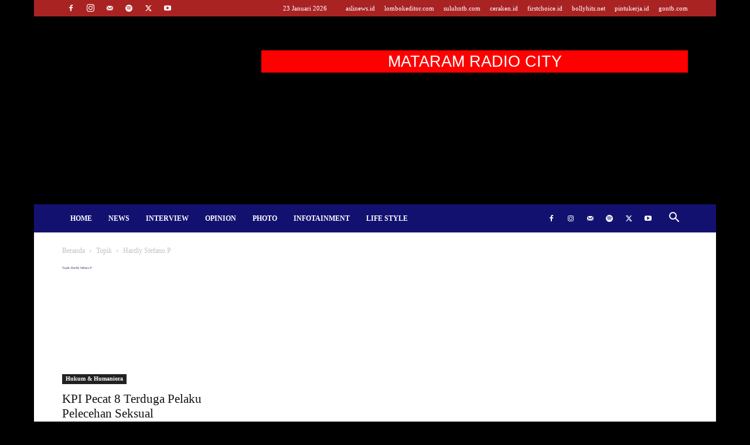

--- FILE ---
content_type: text/html; charset=UTF-8
request_url: https://mataramradio.com/tag/hardly-stefano-p/
body_size: 71170
content:
<!doctype html >
<!--[if IE 8]><html class="ie8" lang="en"> <![endif]-->
<!--[if IE 9]><html class="ie9" lang="en"> <![endif]-->
<!--[if gt IE 8]><!--><html lang="id"> <!--<![endif]--><head><script data-no-optimize="1">var litespeed_docref=sessionStorage.getItem("litespeed_docref");litespeed_docref&&(Object.defineProperty(document,"referrer",{get:function(){return litespeed_docref}}),sessionStorage.removeItem("litespeed_docref"));</script> <title>Hardly Stefano P Archives &#8212; MATARAM RADIO CITY</title><meta charset="UTF-8" /><meta name="viewport" content="width=device-width, initial-scale=1.0"><link rel="pingback" href="https://mataramradio.com/xmlrpc.php" /><meta name='robots' content='index, follow, max-image-preview:large, max-snippet:-1, max-video-preview:-1' /><title>Hardly Stefano P Archives &#8212; MATARAM RADIO CITY</title><link rel="canonical" href="https://mataramradio.com/tag/hardly-stefano-p/" /><meta property="og:locale" content="id_ID" /><meta property="og:type" content="article" /><meta property="og:title" content="Hardly Stefano P Archives &#8212; MATARAM RADIO CITY" /><meta property="og:url" content="https://mataramradio.com/tag/hardly-stefano-p/" /><meta property="og:site_name" content="MATARAM RADIO CITY" /><meta name="twitter:card" content="summary_large_image" /><meta name="twitter:site" content="@MataramRadio" /> <script type="application/ld+json" class="yoast-schema-graph">{"@context":"https://schema.org","@graph":[{"@type":"CollectionPage","@id":"https://mataramradio.com/tag/hardly-stefano-p/","url":"https://mataramradio.com/tag/hardly-stefano-p/","name":"Hardly Stefano P Archives &#8212; MATARAM RADIO CITY","isPartOf":{"@id":"https://mataramradio.com/#website"},"primaryImageOfPage":{"@id":"https://mataramradio.com/tag/hardly-stefano-p/#primaryimage"},"image":{"@id":"https://mataramradio.com/tag/hardly-stefano-p/#primaryimage"},"thumbnailUrl":"https://mataramradio.com/wp-content/uploads/2022/01/gedung-komisi-penyiaran-indonesia-kpi-pusat.jpg","breadcrumb":{"@id":"https://mataramradio.com/tag/hardly-stefano-p/#breadcrumb"},"inLanguage":"id"},{"@type":"ImageObject","inLanguage":"id","@id":"https://mataramradio.com/tag/hardly-stefano-p/#primaryimage","url":"https://mataramradio.com/wp-content/uploads/2022/01/gedung-komisi-penyiaran-indonesia-kpi-pusat.jpg","contentUrl":"https://mataramradio.com/wp-content/uploads/2022/01/gedung-komisi-penyiaran-indonesia-kpi-pusat.jpg","width":700,"height":393},{"@type":"BreadcrumbList","@id":"https://mataramradio.com/tag/hardly-stefano-p/#breadcrumb","itemListElement":[{"@type":"ListItem","position":1,"name":"Home","item":"https://mataramradio.com/"},{"@type":"ListItem","position":2,"name":"Hardly Stefano P"}]},{"@type":"WebSite","@id":"https://mataramradio.com/#website","url":"https://mataramradio.com/","name":"MATARAM RADIO CITY","description":"Good News For All","publisher":{"@id":"https://mataramradio.com/#organization"},"potentialAction":[{"@type":"SearchAction","target":{"@type":"EntryPoint","urlTemplate":"https://mataramradio.com/?s={search_term_string}"},"query-input":{"@type":"PropertyValueSpecification","valueRequired":true,"valueName":"search_term_string"}}],"inLanguage":"id"},{"@type":"Organization","@id":"https://mataramradio.com/#organization","name":"Mataram Radio City","url":"https://mataramradio.com/","logo":{"@type":"ImageObject","inLanguage":"id","@id":"https://mataramradio.com/#/schema/logo/image/","url":"https://mataramradio.com/wp-content/uploads/2020/02/cropped-icon-mrcom.jpg","contentUrl":"https://mataramradio.com/wp-content/uploads/2020/02/cropped-icon-mrcom.jpg","width":512,"height":512,"caption":"Mataram Radio City"},"image":{"@id":"https://mataramradio.com/#/schema/logo/image/"},"sameAs":["https://www.facebook.com/pg/Mataram-Radio-City-","https://x.com/MataramRadio"]}]}</script> <link rel='dns-prefetch' href='//fonts.googleapis.com' /><link rel='dns-prefetch' href='//ajax.googleapis.com' /><link rel='dns-prefetch' href='//connect.facebook.net' /><link rel='dns-prefetch' href='//www.googletagmanager.com' /><link rel='dns-prefetch' href='//maps.googleapis.com' /><link rel='dns-prefetch' href='//maps.gstatic.com' /><link rel='dns-prefetch' href='//fonts.gstatic.com' /><link rel='dns-prefetch' href='//apis.google.com' /><link rel='dns-prefetch' href='//google-analytics.com' /><link rel='dns-prefetch' href='//www.google-analytics.com' /><link rel='dns-prefetch' href='//ssl.google-analytics.com' /><link rel='dns-prefetch' href='//youtube.com' /><link rel='dns-prefetch' href='//api.pinterest.com' /><link rel='dns-prefetch' href='//cdnjs.cloudflare.com' /><link rel='dns-prefetch' href='//pixel.wp.com' /><link rel='dns-prefetch' href='//platform.twitter.com' /><link rel='dns-prefetch' href='//syndication.twitter.com' /><link rel='dns-prefetch' href='//platform.instagram.com' /><link rel='dns-prefetch' href='//disqus.com' /><link rel='dns-prefetch' href='//sitename.disqus.com' /><link rel='dns-prefetch' href='//s7.addthis.com' /><link rel='dns-prefetch' href='//platform.linkedin.com' /><link rel='dns-prefetch' href='//w.sharethis.com' /><link rel='dns-prefetch' href='//s.gravatar.com' /><link rel='dns-prefetch' href='//stats.wp.com' /><link rel="alternate" type="application/rss+xml" title="MATARAM RADIO CITY &raquo; Feed" href="https://mataramradio.com/feed/" /><link rel="alternate" type="application/rss+xml" title="MATARAM RADIO CITY &raquo; Umpan Komentar" href="https://mataramradio.com/comments/feed/" /> <script id="wpp-js" type="litespeed/javascript" data-src="https://mataramradio.com/wp-content/plugins/wordpress-popular-posts/assets/js/wpp.min.js?ver=7.3.6" data-sampling="0" data-sampling-rate="100" data-api-url="https://mataramradio.com/wp-json/wordpress-popular-posts" data-post-id="0" data-token="e78edb0079" data-lang="0" data-debug="0"></script> <link rel="alternate" type="application/rss+xml" title="MATARAM RADIO CITY &raquo; Hardly Stefano P Umpan Tag" href="https://mataramradio.com/tag/hardly-stefano-p/feed/" /><style id='wp-img-auto-sizes-contain-inline-css' type='text/css'>img:is([sizes=auto i],[sizes^="auto," i]){contain-intrinsic-size:3000px 1500px}
/*# sourceURL=wp-img-auto-sizes-contain-inline-css */</style><style id="litespeed-ccss">body{--wp--preset--color--black:#000;--wp--preset--color--cyan-bluish-gray:#abb8c3;--wp--preset--color--white:#fff;--wp--preset--color--pale-pink:#f78da7;--wp--preset--color--vivid-red:#cf2e2e;--wp--preset--color--luminous-vivid-orange:#ff6900;--wp--preset--color--luminous-vivid-amber:#fcb900;--wp--preset--color--light-green-cyan:#7bdcb5;--wp--preset--color--vivid-green-cyan:#00d084;--wp--preset--color--pale-cyan-blue:#8ed1fc;--wp--preset--color--vivid-cyan-blue:#0693e3;--wp--preset--color--vivid-purple:#9b51e0;--wp--preset--gradient--vivid-cyan-blue-to-vivid-purple:linear-gradient(135deg,rgba(6,147,227,1) 0%,#9b51e0 100%);--wp--preset--gradient--light-green-cyan-to-vivid-green-cyan:linear-gradient(135deg,#7adcb4 0%,#00d082 100%);--wp--preset--gradient--luminous-vivid-amber-to-luminous-vivid-orange:linear-gradient(135deg,rgba(252,185,0,1) 0%,rgba(255,105,0,1) 100%);--wp--preset--gradient--luminous-vivid-orange-to-vivid-red:linear-gradient(135deg,rgba(255,105,0,1) 0%,#cf2e2e 100%);--wp--preset--gradient--very-light-gray-to-cyan-bluish-gray:linear-gradient(135deg,#eee 0%,#a9b8c3 100%);--wp--preset--gradient--cool-to-warm-spectrum:linear-gradient(135deg,#4aeadc 0%,#9778d1 20%,#cf2aba 40%,#ee2c82 60%,#fb6962 80%,#fef84c 100%);--wp--preset--gradient--blush-light-purple:linear-gradient(135deg,#ffceec 0%,#9896f0 100%);--wp--preset--gradient--blush-bordeaux:linear-gradient(135deg,#fecda5 0%,#fe2d2d 50%,#6b003e 100%);--wp--preset--gradient--luminous-dusk:linear-gradient(135deg,#ffcb70 0%,#c751c0 50%,#4158d0 100%);--wp--preset--gradient--pale-ocean:linear-gradient(135deg,#fff5cb 0%,#b6e3d4 50%,#33a7b5 100%);--wp--preset--gradient--electric-grass:linear-gradient(135deg,#caf880 0%,#71ce7e 100%);--wp--preset--gradient--midnight:linear-gradient(135deg,#020381 0%,#2874fc 100%);--wp--preset--font-size--small:11px;--wp--preset--font-size--medium:20px;--wp--preset--font-size--large:32px;--wp--preset--font-size--x-large:42px;--wp--preset--font-size--regular:15px;--wp--preset--font-size--larger:50px;--wp--preset--spacing--20:.44rem;--wp--preset--spacing--30:.67rem;--wp--preset--spacing--40:1rem;--wp--preset--spacing--50:1.5rem;--wp--preset--spacing--60:2.25rem;--wp--preset--spacing--70:3.38rem;--wp--preset--spacing--80:5.06rem;--wp--preset--shadow--natural:6px 6px 9px rgba(0,0,0,.2);--wp--preset--shadow--deep:12px 12px 50px rgba(0,0,0,.4);--wp--preset--shadow--sharp:6px 6px 0px rgba(0,0,0,.2);--wp--preset--shadow--outlined:6px 6px 0px -3px rgba(255,255,255,1),6px 6px rgba(0,0,0,1);--wp--preset--shadow--crisp:6px 6px 0px rgba(0,0,0,1)}.td-header-menu-social{margin-left:15px}:root{--td_theme_color:#4db2ec;--td_grid_border_color:#ededed;--td_black:#222;--td_text_color:#111}html{font-family:sans-serif;-ms-text-size-adjust:100%;-webkit-text-size-adjust:100%}body{margin:0}aside,figure{display:block}a{background-color:transparent}img{border:0}figure{margin:0}input{color:inherit;font:inherit;margin:0}html input[type=button],input[type=submit]{-webkit-appearance:button}input::-moz-focus-inner{border:0;padding:0}input{line-height:normal}*{-webkit-box-sizing:border-box;-moz-box-sizing:border-box;box-sizing:border-box}*:before,*:after{-webkit-box-sizing:border-box;-moz-box-sizing:border-box;box-sizing:border-box}img{max-width:100%;height:auto}.td-main-content-wrap{background-color:#fff}.td-container{width:1068px;margin-right:auto;margin-left:auto}.td-container:before,.td-container:after{display:table;content:'';line-height:0}.td-container:after{clear:both}.td-pb-row{*zoom:1;margin-right:-24px;margin-left:-24px;position:relative}.td-pb-row:before,.td-pb-row:after{display:table;content:''}.td-pb-row:after{clear:both}.td-pb-row [class*=td-pb-span]{display:block;min-height:1px;float:left;padding-right:24px;padding-left:24px;position:relative}@media (min-width:1019px) and (max-width:1140px){.td-pb-row [class*=td-pb-span]{padding-right:20px;padding-left:20px}}@media (min-width:768px) and (max-width:1018px){.td-pb-row [class*=td-pb-span]{padding-right:14px;padding-left:14px}}@media (max-width:767px){.td-pb-row [class*=td-pb-span]{padding-right:0;padding-left:0;float:none;width:100%}}.td-ss-main-sidebar{-webkit-backface-visibility:hidden;-webkit-perspective:1000}.td-pb-span4{width:33.33333333%}.td-pb-span8{width:66.66666667%}.td-block-row{*zoom:1;margin-left:-24px;margin-right:-24px}.td-block-row:before,.td-block-row:after{display:table;content:''}.td-block-row:after{clear:both}.td-block-row [class*=td-block-span]{display:block;min-height:1px;float:left;padding-right:24px;padding-left:24px}@media (min-width:1019px) and (max-width:1140px){.td-block-row [class*=td-block-span]{padding-right:20px;padding-left:20px}}@media (min-width:768px) and (max-width:1018px){.td-block-row [class*=td-block-span]{padding-right:14px;padding-left:14px}}@media (max-width:767px){.td-block-row [class*=td-block-span]{padding-right:0;padding-left:0;float:none;width:100%}}.td-block-span6{width:50%}@media (min-width:1019px) and (max-width:1140px){.td-container{width:980px}.td-pb-row,.td-block-row{margin-right:-20px;margin-left:-20px}}@media (min-width:768px) and (max-width:1018px){.td-container{width:740px}.td-pb-row,.td-block-row{margin-right:-14px;margin-left:-14px}}@media (max-width:767px){.td-container{width:100%;padding-left:20px;padding-right:20px}.td-pb-row,.td-block-row{width:100%;margin-left:0;margin-right:0}}.td-header-wrap{position:relative;z-index:2000}.td-header-row{*zoom:1;font-family:'Open Sans','Open Sans Regular',sans-serif}.td-header-row:before,.td-header-row:after{display:table;content:''}.td-header-row:after{clear:both}.td-header-row [class*=td-header-sp]{display:block;min-height:1px;float:left;padding-right:24px;padding-left:24px}@media (min-width:1019px) and (max-width:1140px){.td-header-row [class*=td-header-sp]{padding-right:20px;padding-left:20px}}@media (min-width:768px) and (max-width:1018px){.td-header-row [class*=td-header-sp]{padding-right:14px;padding-left:14px}}@media (max-width:767px){.td-header-row [class*=td-header-sp]{padding-right:0;padding-left:0;float:none;width:100%}}@media (max-width:767px){#td-header-search-button{display:none}}#td-header-search-button-mob{display:none}@media (max-width:767px){#td-header-search-button-mob{display:block}}@media (min-width:768px){.td-drop-down-search .td-search-form{margin:20px}}.td-header-wrap .td-drop-down-search{position:absolute;top:100%;right:0;visibility:hidden;opacity:0;transform:translate3d(0,20px,0);-webkit-transform:translate3d(0,20px,0);background-color:#fff;-webkit-box-shadow:0 2px 6px rgba(0,0,0,.2);box-shadow:0 2px 6px rgba(0,0,0,.2);border-top:0;width:342px}.td-header-wrap .td-drop-down-search .btn{position:absolute;height:32px;min-width:67px;line-height:17px;padding:7px 15px 8px;text-shadow:none;vertical-align:top;right:20px;margin:0!important}.td-header-wrap .td-drop-down-search:before{position:absolute;top:-9px;right:19px;display:block;content:'';width:0;height:0;border-style:solid;border-width:0 5.5px 6px;border-color:transparent transparent var(--td_theme_color,#4db2ec) transparent}.td-header-wrap .td-drop-down-search:after{position:absolute;top:-3px;display:block;content:'';right:0;left:0;margin:0 auto;width:100%;height:3px;background-color:var(--td_theme_color,#4db2ec)}.td-header-wrap #td-header-search{width:235px;height:32px;margin:0;border-right:0;line-height:17px;border-color:#eaeaea!important}@media (max-width:767px){.td-header-wrap #td-header-search{width:91%;font-size:16px}}.td-banner-wrap-full{position:relative}.td-header-menu-wrap-full{z-index:9998;position:relative}@media (max-width:767px){.td-header-wrap .td-header-menu-wrap-full,.td-header-wrap .td-header-menu-wrap,.td-header-wrap .td-header-main-menu{background-color:var(--td_mobile_menu_color,#222)!important;height:54px!important}.header-search-wrap .td-icon-search{color:var(--td_mobile_icons_color,#fff)!important}}.td-header-wrap .td-header-menu-wrap-full{background-color:#fff}.td-header-main-menu{position:relative;z-index:999;padding-right:48px}@media (max-width:767px){.td-header-main-menu{padding-right:64px;padding-left:2px}}.sf-menu,.sf-menu ul,.sf-menu li{margin:0;list-style:none}@media (max-width:767px){.sf-menu{display:none}}.sf-menu ul{position:absolute;top:-999em;width:10em}.sf-menu>li.td-normal-menu>ul.sub-menu{left:-15px}@media (min-width:768px) and (max-width:1018px){.sf-menu>li.td-normal-menu>ul.sub-menu{left:-5px}}.sf-menu ul li{width:100%}.sf-menu li{float:left;position:relative}.sf-menu .td-menu-item>a{display:block;position:relative}.sf-menu>li>a{padding:0 14px;line-height:48px;font-size:14px;color:#000;font-weight:700;text-transform:uppercase;-webkit-backface-visibility:hidden}@media (min-width:768px) and (max-width:1018px){.sf-menu>li>a{padding:0 9px;font-size:11px}}.sf-menu>li>a:after{background-color:transparent;content:'';width:0;height:3px;position:absolute;bottom:0;left:0;right:0;margin:0 auto;-webkit-transform:translate3d(0,0,0);transform:translate3d(0,0,0)}#td-header-menu{display:inline-block;vertical-align:top}.td-normal-menu ul{box-shadow:1px 1px 4px rgba(0,0,0,.15)}.sf-menu .td-normal-menu ul{padding:15px 0}@media (min-width:768px) and (max-width:1018px){.sf-menu .td-normal-menu ul{padding:8px 0}}.sf-menu ul{background-color:#fff}.sf-menu ul .td-menu-item>a{padding:7px 30px;font-size:12px;line-height:20px;color:#111}@media (min-width:768px) and (max-width:1018px){.sf-menu ul .td-menu-item>a{padding:5px 16px 6px;font-size:11px}}.sf-menu .sub-menu{-webkit-backface-visibility:hidden}.header-search-wrap{position:absolute;top:0;right:0;z-index:999}.header-search-wrap .td-icon-search{display:inline-block;font-size:19px;width:48px;line-height:48px;text-align:center}@media (min-width:768px) and (max-width:1018px){.header-search-wrap .td-icon-search{font-size:15px}}@media (max-width:767px){.header-search-wrap .td-icon-search{height:54px;width:54px;line-height:54px;font-size:22px;margin-right:2px}}#td-outer-wrap{overflow:hidden}@media (max-width:767px){#td-outer-wrap{margin:auto;width:100%;-webkit-transform-origin:50% 200px 0;transform-origin:50% 200px 0}}#td-top-mobile-toggle{display:none}@media (max-width:767px){#td-top-mobile-toggle{display:inline-block;position:relative}}#td-top-mobile-toggle a{display:inline-block}#td-top-mobile-toggle i{font-size:27px;width:64px;line-height:54px;height:54px;display:inline-block;padding-top:1px;color:var(--td_mobile_icons_color,#fff)}.td-menu-background{background-repeat:var(--td_mobile_background_repeat,no-repeat);background-size:var(--td_mobile_background_size,cover);background-position:var(--td_mobile_background_size,center top);position:fixed;top:0;display:block;width:100%;height:113%;z-index:9999;visibility:hidden;transform:translate3d(-100%,0,0);-webkit-transform:translate3d(-100%,0,0)}.td-menu-background:before{content:'';width:100%;height:100%;position:absolute;top:0;left:0;opacity:.98;background:#313b45;background:-webkit-gradient(left top,left bottom,color-stop(0%,var(--td_mobile_gradient_one_mob,#313b45)),color-stop(100%,var(--td_mobile_gradient_two_mob,#3393b8)));background:linear-gradient(to bottom,var(--td_mobile_gradient_one_mob,#313b45) 0%,var(--td_mobile_gradient_two_mob,#3393b8) 100%);filter:progid:DXImageTransform.Microsoft.gradient(startColorstr='var(--td_mobile_gradient_one_mob, #313b45)',endColorstr='var(--td_mobile_gradient_two_mob, #3393b8)',GradientType=0)}#td-mobile-nav{padding:0;position:fixed;width:100%;height:calc(100% + 1px);top:0;z-index:9999;visibility:hidden;transform:translate3d(-99%,0,0);-webkit-transform:translate3d(-99%,0,0);left:-1%;font-family:-apple-system,".SFNSText-Regular","San Francisco","Roboto","Segoe UI","Helvetica Neue","Lucida Grande",sans-serif}#td-mobile-nav{height:1px;overflow:hidden}#td-mobile-nav .td-menu-socials{padding:0 65px 0 20px;overflow:hidden;height:60px}#td-mobile-nav .td-social-icon-wrap{margin:20px 5px 0 0;display:inline-block}#td-mobile-nav .td-social-icon-wrap i{border:none;background-color:transparent;font-size:14px;width:40px;height:40px;line-height:38px;color:var(--td_mobile_text_color,#fff);vertical-align:middle}#td-mobile-nav .td-social-icon-wrap .td-icon-instagram{font-size:16px}.td-mobile-close{position:absolute;right:1px;top:0;z-index:1000}.td-mobile-close .td-icon-close-mobile{height:70px;width:70px;line-height:70px;font-size:21px;color:var(--td_mobile_text_color,#fff);top:4px;position:relative}.td-mobile-content{padding:20px 20px 0}.td-mobile-container{padding-bottom:20px;position:relative}.td-mobile-content ul{list-style:none;margin:0;padding:0}.td-mobile-content li{float:none;margin-left:0;-webkit-touch-callout:none}.td-mobile-content li a{display:block;line-height:21px;font-size:21px;color:var(--td_mobile_text_color,#fff);margin-left:0;padding:12px 30px 12px 12px;font-weight:700}.td-mobile-content .td-icon-menu-right{display:none;position:absolute;top:10px;right:-4px;z-index:1000;font-size:14px;padding:6px 12px;float:right;color:var(--td_mobile_text_color,#fff);-webkit-transform-origin:50% 48% 0px;transform-origin:50% 48% 0px;transform:rotate(-90deg);-webkit-transform:rotate(-90deg)}.td-mobile-content .td-icon-menu-right:before{content:'\e83d'}.td-mobile-content .sub-menu{max-height:0;overflow:hidden;opacity:0}.td-mobile-content .sub-menu a{padding:9px 26px 9px 36px!important;line-height:19px;font-size:16px;font-weight:400}.td-mobile-content .menu-item-has-children a{width:100%;z-index:1}.td-mobile-container{opacity:1}.td-search-wrap-mob{padding:0;position:absolute;width:100%;height:auto;top:0;text-align:center;z-index:9999;visibility:hidden;color:var(--td_mobile_text_color,#fff);font-family:-apple-system,".SFNSText-Regular","San Francisco","Roboto","Segoe UI","Helvetica Neue","Lucida Grande",sans-serif}.td-search-wrap-mob .td-drop-down-search{opacity:0;visibility:hidden;-webkit-backface-visibility:hidden;position:relative}.td-search-wrap-mob #td-header-search-mob{color:var(--td_mobile_text_color,#fff);font-weight:700;font-size:26px;height:40px;line-height:36px;border:0;background:0 0;outline:0;margin:8px 0;padding:0;text-align:center}.td-search-wrap-mob .td-search-input{margin:0 5%;position:relative}.td-search-wrap-mob .td-search-input span{opacity:.8;font-size:12px}.td-search-wrap-mob .td-search-input:before,.td-search-wrap-mob .td-search-input:after{content:'';position:absolute;display:block;width:100%;height:1px;background-color:var(--td_mobile_text_color,#fff);bottom:0;left:0;opacity:.2}.td-search-wrap-mob .td-search-input:after{opacity:.8;transform:scaleX(0);-webkit-transform:scaleX(0)}.td-search-wrap-mob .td-search-form{margin-bottom:30px}.td-search-background{background-repeat:no-repeat;background-size:cover;background-position:center top;position:fixed;top:0;display:block;width:100%;height:113%;z-index:9999;transform:translate3d(100%,0,0);-webkit-transform:translate3d(100%,0,0);visibility:hidden}.td-search-background:before{content:'';width:100%;height:100%;position:absolute;top:0;left:0;opacity:.98;background:#313b45;background:-webkit-gradient(left top,left bottom,color-stop(0%,var(--td_mobile_gradient_one_mob,#313b45)),color-stop(100%,var(--td_mobile_gradient_two_mob,#3393b8)));background:linear-gradient(to bottom,var(--td_mobile_gradient_one_mob,#313b45) 0%,var(--td_mobile_gradient_two_mob,#3393b8) 100%);filter:progid:DXImageTransform.Microsoft.gradient(startColorstr='var(--td_mobile_gradient_one_mob, #313b45)',endColorstr='var(--td_mobile_gradient_two_mob, #3393b8)',GradientType=0)}.td-search-close{text-align:right;z-index:1000}.td-search-close .td-icon-close-mobile{height:70px;width:70px;line-height:70px;font-size:21px;color:var(--td_mobile_text_color,#fff);position:relative;top:4px;right:0}.td-login-inputs{position:relative}body{font-family:Verdana,BlinkMacSystemFont,-apple-system,"Segoe UI",Roboto,Oxygen,Ubuntu,Cantarell,"Open Sans","Helvetica Neue",sans-serif;font-size:14px;line-height:21px}a{color:var(--td_theme_color,#4db2ec);text-decoration:none}ul{padding:0}ul li{line-height:24px;margin-left:21px}h1,h3,h4{font-family:'Roboto',sans-serif;color:var(--td_text_color,#111);font-weight:400;margin:6px 0}h3>a{color:var(--td_text_color,#111)}h1{font-size:32px;line-height:40px;margin-top:33px;margin-bottom:23px}h3{font-size:22px;line-height:30px;margin-top:27px;margin-bottom:17px}h4{font-size:19px;line-height:29px;margin-top:24px;margin-bottom:14px}input[type=submit]{font-family:'Roboto',sans-serif;font-size:13px;background-color:var(--td_black,#222);border-radius:0;color:#fff;border:none;padding:8px 15px;font-weight:500}input[type=text]{font-size:12px;line-height:21px;color:#444;border:1px solid #e1e1e1;width:100%;max-width:100%;height:34px;padding:3px 9px}@media (max-width:767px){input[type=text]{font-size:16px}}input[type=password]{width:100%;position:relative;top:0;display:inline-table;vertical-align:middle;font-size:12px;line-height:21px;color:#444;border:1px solid #ccc;max-width:100%;height:34px;padding:3px 9px;margin-bottom:10px}@media (max-width:767px){input[type=password]{font-size:16px}}.td_module_wrap{position:relative;padding-bottom:35px}.td_module_wrap .entry-title{font-size:21px;line-height:25px;margin:0 0 6px}.entry-title{word-wrap:break-word}.td-module-thumb{position:relative;margin-bottom:13px}.td-module-thumb .entry-thumb{display:block}.td-module-meta-info{font-family:'Open Sans','Open Sans Regular',sans-serif;font-size:11px;margin-bottom:7px;line-height:1;min-height:17px}.td-post-author-name{font-weight:700;display:inline-block;position:relative;top:2px}.td-post-author-name a{color:#000}.td-post-author-name span{color:#ccc;margin:0 2px;font-weight:400}.td-post-date{color:#767676;display:inline-block;position:relative;top:2px}.td-module-comments{position:relative;float:right;font-family:'Open Sans','Open Sans Regular',sans-serif;font-size:10px;font-weight:600;text-align:center;line-height:1}.td-module-comments a{color:#fff;background-color:#000;display:inline-block;min-width:17px;padding:3px 4px 4px 5px;position:relative}.td-module-comments a:after{position:absolute;bottom:-3px;left:0;content:'';width:0;height:0;border-style:solid;border-width:3px 3px 0 0;border-color:#000 transparent transparent}.td-post-category{font-family:'Open Sans','Open Sans Regular',sans-serif;font-size:10px;font-weight:600;line-height:1;background-color:var(--td_black,#222);color:#fff;margin-right:5px;padding:3px 6px 4px;display:block;vertical-align:top}.td-module-image{position:relative}.td-module-image .td-post-category{position:absolute;bottom:0}.td-block-title span{display:inline-block}.td-page-title{font-size:30px;line-height:38px;margin:-9px 0 19px}.td-page-title{color:var(--td_page_title_color,var(--td_text_color,#111))}@media (min-width:768px) and (max-width:1018px){body .td-page-title{font-size:26px;line-height:34px;margin:-2px 0 19px}}@media (max-width:767px){body .td-page-title{font-size:24px;line-height:32px}}.td-main-content-wrap{padding-bottom:40px}@media (max-width:767px){.td-main-content-wrap{padding-bottom:26px}}.td-ss-main-sidebar{perspective:unset!important}.td-crumb-container{min-height:35px;margin-bottom:9px;padding-top:21px}@media (min-width:768px) and (max-width:1018px){.td-crumb-container{padding-top:16px}}@media (max-width:767px){.td-crumb-container{padding-top:11px}}.entry-crumbs{font-family:'Open Sans','Open Sans Regular',sans-serif;font-size:12px;color:#c3c3c3;line-height:18px;padding-top:1px;padding-bottom:2px}.entry-crumbs a{color:#c3c3c3}.entry-crumbs .td-bread-sep{font-size:8px;margin:0 5px}.wp-block-image{margin-bottom:21px}[class^=td-icon-]:before,[class*=" td-icon-"]:before{font-family:'newspaper';speak:none;font-style:normal;font-weight:400;font-variant:normal;text-transform:none;line-height:1;text-align:center;-webkit-font-smoothing:antialiased;-moz-osx-font-smoothing:grayscale}[class*=td-icon-]{line-height:1;text-align:center;display:inline-block}.td-icon-right:before{content:'\e803'}.td-icon-menu-up:before{content:'\e809'}.td-icon-search:before{content:'\e80a'}.td-icon-menu-right:before{content:'\e80d'}.td-icon-facebook:before{content:'\e818'}.td-icon-instagram:before{content:'\e81d'}.td-icon-mail-1:before{content:'\e820'}.td-icon-spotify:before{content:'\e82c'}.td-icon-twitter:before{content:'\e831'}.td-icon-youtube:before{content:'\e836'}.td-icon-mobile:before{content:'\e83e'}.td-icon-close-mobile:before{content:'\e900'}.td-icon-modal-back:before{content:'\e901'}.widget{font-family:'Open Sans','Open Sans Regular',sans-serif;margin-bottom:38px}.widget a{color:#111}.widget_text a{color:var(--td_theme_color,#4db2ec)}.mfp-hide{display:none!important}.white-popup-block{position:relative;margin:0 auto;max-width:500px;min-height:500px;font-family:'Open Sans','Open Sans Regular',sans-serif;text-align:center;color:#fff;vertical-align:top;-webkit-box-shadow:0px 0px 20px 0px rgba(0,0,0,.2);box-shadow:0px 0px 20px 0px rgba(0,0,0,.2);padding:0 0 24px;overflow:hidden}.white-popup-block:after{content:'';width:100%;height:100%;position:absolute;top:0;left:0;display:block;background:var(--td_login_gradient_one,rgba(0,69,130,.8));background:-webkit-gradient(left bottom,right top,color-stop(0%,var(--td_login_gradient_one,rgba(0,69,130,.8))),color-stop(100%,var(--td_login_gradient_two,rgba(38,134,146,.8))));background:linear-gradient(45deg,var(--td_login_gradient_one,rgba(0,69,130,.8)) 0%,var(--td_login_gradient_two,rgba(38,134,146,.8)) 100%);filter:progid:DXImageTransform.Microsoft.gradient(startColorstr='#2a80cb',endColorstr='#42bdcd',GradientType=1);z-index:-2}.white-popup-block:before{content:'';width:100%;height:100%;position:absolute;top:0;left:0;display:block;background-repeat:var(--td_login_background_repeat,no-repeat);background-size:var(--td_login_background_size,cover);background-position:var(--td_login_background_position,top);opacity:var(--td_login_background_opacity,1);z-index:-3}#login_pass{display:none!important}.td-a-rec img{display:block}.td-header-rec-wrap{position:relative;min-height:90px}@media (min-width:768px) and (max-width:1018px){.td-header-rec-wrap{min-height:60px}}@media (max-width:767px){.td-header-rec-wrap{margin-left:auto;margin-right:auto;display:table;min-height:0!important}}.td-header-sp-recs{padding:0!important;width:728px;position:relative;min-height:0!important}@media (min-width:768px) and (max-width:1018px){.td-header-sp-recs{width:470px}}@media (max-width:767px){.td-header-sp-recs{width:100%}}.td-header-sp-recs img{position:absolute;margin:auto;top:0;bottom:0;left:0;right:0}@media (max-width:767px){.td-header-sp-recs img{position:relative;display:table;margin:10px auto;width:100%}}.td-container-wrap{background-color:var(--td_container_transparent,#fff);margin-left:auto;margin-right:auto}.td-boxed-layout .td-container-wrap{width:1164px}@media (max-width:1180px){.td-boxed-layout .td-container-wrap{width:100%}}.wpb_button{display:inline-block;font-family:'Open Sans','Open Sans Regular',sans-serif;font-weight:600;line-height:24px;text-shadow:none;border:none;border-radius:0;margin-bottom:21px}.widget{overflow:hidden}body.td-animation-stack-type0 .td-animation-stack .entry-thumb{opacity:0}html{font-family:sans-serif;-ms-text-size-adjust:100%;-webkit-text-size-adjust:100%}body{margin:0}aside,figure{display:block}a{background-color:transparent}h1{font-size:2em;margin:.67em 0}img{border:0}figure{margin:0}input{color:inherit;font:inherit;margin:0}html input[type=button],input[type=submit]{-webkit-appearance:button}input::-moz-focus-inner{border:0;padding:0}input{line-height:normal}.td-header-background-image .td-container-wrap{background-color:transparent}.td-header-bg{position:absolute;top:0;bottom:0;left:0;right:0;width:100%;height:100%}.td-header-bg:before{content:'';position:absolute;top:0;left:0;width:100%;height:100%;background-repeat:no-repeat;background-size:cover;background-position:center bottom}.td-header-sp-logo img{margin:auto;position:absolute;top:0;bottom:0;left:0;right:0}.td-main-menu-logo{display:none;float:left;margin-right:10px;height:48px}@media (max-width:767px){.td-main-menu-logo{display:block;margin-right:0;height:0}}.td-main-menu-logo a{line-height:48px}.td-main-menu-logo img{padding:3px 0;position:relative;vertical-align:middle;max-height:48px;width:auto}@media (max-width:767px){.td-main-menu-logo img{margin:auto;bottom:0;top:0;left:0;right:0;position:absolute;padding:0}}@media (max-width:1140px){.td-main-menu-logo img{max-width:180px}}.td-visual-hidden{border:0;width:1px;height:1px;margin:-1px;overflow:hidden;padding:0;position:absolute}.td-logo-in-header .td-sticky-mobile.td-mobile-logo{display:block}.td-logo-in-header .td-sticky-mobile.td-header-logo{display:none}.td-boxed-layout #td-outer-wrap{z-index:1}.td-header-top-menu-full{position:relative;z-index:9999}@media (max-width:767px){.td-header-top-menu-full{display:none}}.td-header-style-3 .td-header-menu-social .td-social-icon-wrap a{color:#fff}.td-header-style-3 .td-header-menu-wrap-full{background-color:transparent!important}.td-header-style-3 .td-header-top-menu-full{background-color:#111}.td-header-style-3 .td-header-sp-logo{width:284px;position:relative;height:90px;margin:28px}@media (min-width:1019px) and (max-width:1140px){.td-header-style-3 .td-header-sp-logo{width:224px;margin-left:0}}@media (min-width:768px) and (max-width:1018px){.td-header-style-3 .td-header-sp-logo{width:214px;height:60px;margin:14px 28px 0}}@media (max-width:767px){.td-header-style-3 .td-header-sp-logo{display:none}}.td-header-style-3 .td-header-sp-logo img{width:auto;max-height:90px}@media (min-width:768px) and (max-width:1018px){.td-header-style-3 .td-header-sp-logo img{max-height:60px}}.td-header-style-3 .td-header-sp-recs{margin:28px 0}@media (min-width:768px) and (max-width:1018px){.td-header-style-3 .td-header-sp-recs{margin:14px 0}}@media (max-width:767px){.td-header-style-3 .td-header-sp-recs{margin:0}}.td-header-style-3 .header-search-wrap .td-icon-search{color:#fff}.td-header-style-3 .td-header-main-menu{background-color:#151515}@media (max-width:767px){.td-header-style-3 .td-header-main-menu{padding-left:2px}}.td-header-style-3 .sf-menu>li>a{color:#fff}.td-header-style-3 .sf-menu>li>a:after{display:none}.td-boxed-layout .td-header-style-3 .td-header-menu-wrap{background-color:#151515!important}.td-header-menu-social{float:right;margin-right:5px;line-height:48px}.td-header-menu-social .td-social-icon-wrap a{color:#000}.td-header-menu-social .td-social-icon-wrap i{min-width:16px;font-size:12px;line-height:24px;vertical-align:middle}@media (min-width:768px) and (max-width:1018px){.td-header-menu-social .td-social-icon-wrap i{font-size:12px!important}}@media (max-width:1140px){.td-header-menu-social{display:none}}.td-header-top-menu{color:#fff;font-size:11px}.td-header-top-menu a{color:#fff}@media (min-width:1019px) and (max-width:1140px){.td-header-top-menu{overflow:visible}}.td-header-sp-top-menu{line-height:28px;padding:0!important;z-index:1000;float:left}@media (max-width:767px){.td-header-sp-top-menu{display:none!important}}.td-header-sp-top-widget{position:relative;line-height:28px;text-align:right;padding-left:0!important;padding-right:0!important}.td-header-sp-top-widget .td-social-icon-wrap .td-icon-font{vertical-align:middle}@media (max-width:767px){.td-header-sp-top-widget{width:100%;text-align:center}}.td_data_time{display:inline-block;margin-right:32px}.td-social-icon-wrap>a{display:inline-block}.td-social-icon-wrap .td-icon-font{font-size:12px;width:30px;height:24px;line-height:24px}.td-social-icon-wrap .td-icon-instagram{font-size:15px}@media (max-width:767px){.td-social-icon-wrap{margin:0 3px}}.top-bar-style-2 .td-header-sp-top-menu{float:right}.top-bar-style-2 .td-header-sp-top-menu div:last-child{margin-right:0}.td_module_1{padding-bottom:24px}@media (min-width:768px) and (max-width:1018px){.td_module_1 .entry-title{font-size:17px;line-height:22px}}@media (max-width:767px){.td_module_1 .entry-thumb{width:100%}}.td-block-title span{display:inline-block}.td_block_template_3 .td-block-title{font-size:16px;font-weight:400;margin-top:0;margin-bottom:26px;line-height:31px;text-align:left}.td_block_template_3 .td-block-title>*{background-color:#000;color:#fff;padding:0 10px}@-moz-document url-prefix(){.td_block_template_3 .td-block-title>*{padding-bottom:2px}}body * :not(input):not(textarea){-webkit-touch-callout:none!important}#amm_drcfw_toast_msg{visibility:hidden;min-width:250px;margin-left:-125px;background-color:#333;color:#fff;text-align:center;border-radius:2px;padding:16px;position:fixed;z-index:999;left:50%;bottom:30px;font-size:17px}:root{--accent-color:#fff}.lazyload{background-image:none!important}.lazyload:before{background-image:none!important}ul.sf-menu>.menu-item>a{font-family:"Open Sans";font-size:12px}.sf-menu ul .menu-item a{font-family:"Open Sans"}.td-page-title{font-family:"Roboto Slab"}body{font-family:"Roboto Slab"}.white-popup-block,.white-popup-block .wpb_button{font-family:"Roboto Slab"}.td-scroll-up{position:fixed;bottom:4px;right:5px;z-index:9999}@media (max-width:767px){.td-scroll-up.td-hide-scroll-up-on-mob{display:none!important}}.td-scroll-up{display:none;width:40px;height:40px;background-color:var(--td_theme_color,#4db2ec);transform:translate3d(0,70px,0)}.td-scroll-up .td-icon-menu-up{position:relative;color:#fff;font-size:20px;display:block;text-align:center;width:40px;top:7px}:root{--td_excl_label:'EKSKLUSIF';--td_theme_color:#d33;--td_slider_text:rgba(221,51,51,.7);--td_header_color:#d33;--td_text_header_color:#fff;--td_mobile_menu_color:#000;--td_mobile_gradient_one_mob:#1e1d07;--td_mobile_gradient_two_mob:#10004c;--td_mobile_text_active_color:#d33;--td_mobile_button_background_mob:#d33;--td_page_title_color:#190049;--td_page_content_color:#000;--td_page_h_color:#d33;--td_mobile_background_repeat:repeat;--td_mobile_background_size:auto;--td_mobile_background_position:center center;--td_login_text_color:#d33;--td_login_button_color:#fff;--td_login_hover_background:#fff;--td_login_hover_color:#fff;--td_login_gradient_one:rgba(30,14,132,.8);--td_login_gradient_two:#000347}.td-header-wrap .td-header-top-menu-full{background-color:#aa2323}.td-header-wrap .td-header-top-menu-full .td-header-top-menu,.td-header-wrap .td-header-top-menu-full{border-bottom:none}.td-header-top-menu,.td-header-top-menu a,.td-header-wrap .td-header-top-menu-full .td-header-top-menu,.td-header-wrap .td-header-top-menu-full a{color:#fff}.td-header-wrap .td-header-sp-top-widget .td-icon-font{color:#fff}.td-header-wrap .td-header-menu-wrap-full,.td-header-style-3 .td-header-main-menu{background-color:#010068}.td-boxed-layout .td-header-style-3 .td-header-menu-wrap{background-color:#010068!important}.header-search-wrap .td-drop-down-search:before{border-color:transparent transparent #d33}.td-header-wrap .td-header-menu-wrap .sf-menu>li>a,.td-header-wrap .td-header-menu-social .td-social-icon-wrap a,.td-header-wrap .header-search-wrap #td-header-search-button .td-icon-search{color:#fff}ul.sf-menu>.td-menu-item>a,.td-theme-wrap .td-header-menu-social{font-family:"Open Sans";font-size:12px}.sf-menu ul .td-menu-item a{font-family:"Open Sans"}.td-header-wrap .td-header-menu-social .td-social-icon-wrap a{color:#fff}.td-theme-wrap .header-search-wrap .td-drop-down-search .btn{color:#d33}.td-banner-wrap-full{background-color:#13096b}.td-theme-wrap .sf-menu .td-normal-menu .sub-menu{background-color:#d33}.td-theme-wrap .sf-menu .td-normal-menu .sub-menu .td-menu-item>a{color:#fff}.td-header-bg:before{background-image:url('https://mataramradio.com/wp-content/uploads/2020/01/MICROPHONE-300x178.jpg')}.td-header-bg:before{background-repeat:repeat-x}.td-header-bg:before{background-size:auto}.td-header-bg:before{background-position:center center}.td-header-bg:before{opacity:.2}.td-module-meta-info .td-post-author-name a{color:#d11}.td-theme-wrap .td-block-title{font-family:"Roboto Slab"}.td_module_wrap .td-post-author-name a{font-family:"Roboto Slab"}.td-post-date .entry-date{font-family:"Roboto Slab"}.td_module_wrap .td-post-category,.td-module-image .td-post-category{font-family:"Roboto Slab"}.td-header-sp-top-menu .td_data_time{font-family:"Open Sans"}.td_module_wrap .td-module-title{font-family:"Roboto Slab"}.td_module_1 .td-module-title{font-family:"Roboto Slab"}.entry-crumbs a,.entry-crumbs span{font-family:"Roboto Slab"}input[type=submit]{font-family:"Roboto Slab"}body{background-color:#23003a}ul.sf-menu>.menu-item>a{font-family:"Open Sans";font-size:12px}.sf-menu ul .menu-item a{font-family:"Open Sans"}.td-page-title{font-family:"Roboto Slab"}body{font-family:"Roboto Slab"}.white-popup-block,.white-popup-block .wpb_button{font-family:"Roboto Slab"}.td-scroll-up{position:fixed;bottom:4px;right:5px;z-index:9999}@media (max-width:767px){.td-scroll-up.td-hide-scroll-up-on-mob{display:none!important}}.td-scroll-up{display:none;width:40px;height:40px;background-color:var(--td_theme_color,#4db2ec);transform:translate3d(0,70px,0)}.td-scroll-up .td-icon-menu-up{position:relative;color:#fff;font-size:20px;display:block;text-align:center;width:40px;top:7px}:root{--td_excl_label:'EKSKLUSIF';--td_theme_color:#d33;--td_slider_text:rgba(221,51,51,.7);--td_header_color:#d33;--td_text_header_color:#fff;--td_mobile_menu_color:#000;--td_mobile_gradient_one_mob:#1e1d07;--td_mobile_gradient_two_mob:#10004c;--td_mobile_text_active_color:#d33;--td_mobile_button_background_mob:#d33;--td_page_title_color:#190049;--td_page_content_color:#000;--td_page_h_color:#d33;--td_mobile_background_repeat:repeat;--td_mobile_background_size:auto;--td_mobile_background_position:center center;--td_login_text_color:#d33;--td_login_button_color:#fff;--td_login_hover_background:#fff;--td_login_hover_color:#fff;--td_login_gradient_one:rgba(30,14,132,.8);--td_login_gradient_two:#000347}.td-header-wrap .td-header-top-menu-full{background-color:#aa2323}.td-header-wrap .td-header-top-menu-full .td-header-top-menu,.td-header-wrap .td-header-top-menu-full{border-bottom:none}.td-header-top-menu,.td-header-top-menu a,.td-header-wrap .td-header-top-menu-full .td-header-top-menu,.td-header-wrap .td-header-top-menu-full a{color:#fff}.td-header-wrap .td-header-sp-top-widget .td-icon-font{color:#fff}.td-header-wrap .td-header-menu-wrap-full,.td-header-style-3 .td-header-main-menu{background-color:#010068}.td-boxed-layout .td-header-style-3 .td-header-menu-wrap{background-color:#010068!important}.header-search-wrap .td-drop-down-search:before{border-color:transparent transparent #d33}.td-header-wrap .td-header-menu-wrap .sf-menu>li>a,.td-header-wrap .td-header-menu-social .td-social-icon-wrap a,.td-header-wrap .header-search-wrap #td-header-search-button .td-icon-search{color:#fff}ul.sf-menu>.td-menu-item>a,.td-theme-wrap .td-header-menu-social{font-family:"Open Sans";font-size:12px}.sf-menu ul .td-menu-item a{font-family:"Open Sans"}.td-header-wrap .td-header-menu-social .td-social-icon-wrap a{color:#fff}.td-theme-wrap .header-search-wrap .td-drop-down-search .btn{color:#d33}.td-banner-wrap-full{background-color:#13096b}.td-theme-wrap .sf-menu .td-normal-menu .sub-menu{background-color:#d33}.td-theme-wrap .sf-menu .td-normal-menu .sub-menu .td-menu-item>a{color:#fff}.td-header-bg:before{background-image:url('https://mataramradio.com/wp-content/uploads/2020/01/MICROPHONE-300x178.jpg')}.td-header-bg:before{background-repeat:repeat-x}.td-header-bg:before{background-size:auto}.td-header-bg:before{background-position:center center}.td-header-bg:before{opacity:.2}.td-module-meta-info .td-post-author-name a{color:#d11}.td-theme-wrap .td-block-title{font-family:"Roboto Slab"}.td_module_wrap .td-post-author-name a{font-family:"Roboto Slab"}.td-post-date .entry-date{font-family:"Roboto Slab"}.td_module_wrap .td-post-category,.td-module-image .td-post-category{font-family:"Roboto Slab"}.td-header-sp-top-menu .td_data_time{font-family:"Open Sans"}.td_module_wrap .td-module-title{font-family:"Roboto Slab"}.td_module_1 .td-module-title{font-family:"Roboto Slab"}.entry-crumbs a,.entry-crumbs span{font-family:"Roboto Slab"}input[type=submit]{font-family:"Roboto Slab"}.tdi_1.td-a-rec{text-align:center}@media screen{.orbL{position:relative;box-sizing:border-box;overflow:hidden;font-weight:400;border:1px solid;text-align:left}.orbLh{display:block;position:absolute;z-index:100;top:22px;right:10px;margin-top:-12px;width:21px;text-decoration:none!important}.orbLh>img{margin:0!important;border:none!important;height:24px!important;-webkit-filter:drop-shadow(2px 2px 0 rgba(47,99,160,.2));filter:drop-shadow(2px 2px 0 rgba(47,99,160,.2))}.orbLt{display:block;box-sizing:border-box;overflow:hidden;padding-left:10px!important;font-weight:400;line-height:44px!important;min-height:44px;text-decoration:none!important}.orbLti{float:left!important;margin:10px 10px 10px 0!important;height:24px!important;width:44px!important;border:none!important;border-radius:2px!important;opacity:1!important}.orbLtn{display:block;margin-right:54px!important;font-size:14px!important;font-weight:700;text-overflow:ellipsis;overflow:hidden;white-space:nowrap}}@media screen{.orbL{width:auto}.orbL{border-style:solid;border-color:#2f63a0!important;border-radius:5px;background:#fff!important}.orbLt{background-color:#2f63a0!important}.orbLtn{color:#fff!important}}</style><link rel="preload" data-asynced="1" data-optimized="2" as="style" onload="this.onload=null;this.rel='stylesheet'" href="https://mataramradio.com/wp-content/litespeed/css/d48e5b35bd13097c16b44788ff17375e.css?ver=cb5f8" /><script data-optimized="1" type="litespeed/javascript" data-src="https://mataramradio.com/wp-content/plugins/litespeed-cache/assets/js/css_async.min.js"></script> <style id='classic-theme-styles-inline-css' type='text/css'>/*! This file is auto-generated */
.wp-block-button__link{color:#fff;background-color:#32373c;border-radius:9999px;box-shadow:none;text-decoration:none;padding:calc(.667em + 2px) calc(1.333em + 2px);font-size:1.125em}.wp-block-file__button{background:#32373c;color:#fff;text-decoration:none}
/*# sourceURL=/wp-includes/css/classic-themes.min.css */</style><style id='td-theme-inline-css' type='text/css'>@media (max-width:767px){.td-header-desktop-wrap{display:none}}@media (min-width:767px){.td-header-mobile-wrap{display:none}}</style> <script type="litespeed/javascript" data-src="https://mataramradio.com/wp-includes/js/jquery/jquery.min.js" id="jquery-core-js"></script> <link rel="https://api.w.org/" href="https://mataramradio.com/wp-json/" /><link rel="alternate" title="JSON" type="application/json" href="https://mataramradio.com/wp-json/wp/v2/tags/3663" /><link rel="EditURI" type="application/rsd+xml" title="RSD" href="https://mataramradio.com/xmlrpc.php?rsd" /><meta name="generator" content="WordPress 6.9" /> <script type="litespeed/javascript">var show_msg='0';if(show_msg!=='0'){var options={view_src:"View Source is disabled!",inspect_elem:"Inspect Element is disabled!",right_click:"Right click is disabled!",copy_cut_paste_content:"Cut/Copy/Paste is disabled!",image_drop:"Image Drag-n-Drop is disabled!"}}else{var options=''}
function nocontextmenu(e){return!1}
document.oncontextmenu=nocontextmenu;document.ondragstart=function(){return!1}
document.onmousedown=function(event){event=(event||window.event);if(event.keyCode===123){if(show_msg!=='0'){show_toast('inspect_elem')}
return!1}}
document.onkeydown=function(event){event=(event||window.event);if(event.keyCode===123||event.ctrlKey&&event.shiftKey&&event.keyCode===73||event.ctrlKey&&event.shiftKey&&event.keyCode===75){if(show_msg!=='0'){show_toast('inspect_elem')}
return!1}
if(event.ctrlKey&&event.keyCode===85){if(show_msg!=='0'){show_toast('view_src')}
return!1}}
function addMultiEventListener(element,eventNames,listener){var events=eventNames.split(' ');for(var i=0,iLen=events.length;i<iLen;i++){element.addEventListener(events[i],function(e){e.preventDefault();if(show_msg!=='0'){show_toast(listener)}})}}
addMultiEventListener(document,'contextmenu','right_click');addMultiEventListener(document,'cut copy paste print','copy_cut_paste_content');addMultiEventListener(document,'drag drop','image_drop');function show_toast(text){var x=document.getElementById("amm_drcfw_toast_msg");x.innerHTML=eval('options.'+text);x.className="show";setTimeout(function(){x.className=x.className.replace("show","")},3000)}</script> <style type="text/css">body * :not(input):not(textarea){user-select:none !important; -webkit-touch-callout: none !important;  -webkit-user-select: none !important; -moz-user-select:none !important; -khtml-user-select:none !important; -ms-user-select: none !important;}#amm_drcfw_toast_msg{visibility:hidden;min-width:250px;margin-left:-125px;background-color:#333;color:#fff;text-align:center;border-radius:2px;padding:16px;position:fixed;z-index:999;left:50%;bottom:30px;font-size:17px}#amm_drcfw_toast_msg.show{visibility:visible;-webkit-animation:fadein .5s,fadeout .5s 2.5s;animation:fadein .5s,fadeout .5s 2.5s}@-webkit-keyframes fadein{from{bottom:0;opacity:0}to{bottom:30px;opacity:1}}@keyframes fadein{from{bottom:0;opacity:0}to{bottom:30px;opacity:1}}@-webkit-keyframes fadeout{from{bottom:30px;opacity:1}to{bottom:0;opacity:0}}@keyframes fadeout{from{bottom:30px;opacity:1}to{bottom:0;opacity:0}}</style><style id="wpp-loading-animation-styles">@-webkit-keyframes bgslide{from{background-position-x:0}to{background-position-x:-200%}}@keyframes bgslide{from{background-position-x:0}to{background-position-x:-200%}}.wpp-widget-block-placeholder,.wpp-shortcode-placeholder{margin:0 auto;width:60px;height:3px;background:#dd3737;background:linear-gradient(90deg,#dd3737 0%,#571313 10%,#dd3737 100%);background-size:200% auto;border-radius:3px;-webkit-animation:bgslide 1s infinite linear;animation:bgslide 1s infinite linear}</style> <script type="litespeed/javascript">window.tdb_global_vars={"wpRestUrl":"https:\/\/mataramradio.com\/wp-json\/","permalinkStructure":"\/%year%\/%monthnum%\/%day%\/%postname%\/"};window.tdb_p_autoload_vars={"isAjax":!1,"isAdminBarShowing":!1}</script> <style id="tdb-global-colors">:root{--accent-color:#fff}</style><noscript><style>.lazyload[data-src]{display:none !important;}</style></noscript><style>.lazyload{background-image:none !important;}.lazyload:before{background-image:none !important;}</style> <script id="td-generated-header-js" type="litespeed/javascript">var tdBlocksArray=[];function tdBlock(){this.id='';this.block_type=1;this.atts='';this.td_column_number='';this.td_current_page=1;this.post_count=0;this.found_posts=0;this.max_num_pages=0;this.td_filter_value='';this.is_ajax_running=!1;this.td_user_action='';this.header_color='';this.ajax_pagination_infinite_stop=''}(function(){var htmlTag=document.getElementsByTagName("html")[0];if(navigator.userAgent.indexOf("MSIE 10.0")>-1){htmlTag.className+=' ie10'}
if(!!navigator.userAgent.match(/Trident.*rv\:11\./)){htmlTag.className+=' ie11'}
if(navigator.userAgent.indexOf("Edge")>-1){htmlTag.className+=' ieEdge'}
if(/(iPad|iPhone|iPod)/g.test(navigator.userAgent)){htmlTag.className+=' td-md-is-ios'}
var user_agent=navigator.userAgent.toLowerCase();if(user_agent.indexOf("android")>-1){htmlTag.className+=' td-md-is-android'}
if(-1!==navigator.userAgent.indexOf('Mac OS X')){htmlTag.className+=' td-md-is-os-x'}
if(/chrom(e|ium)/.test(navigator.userAgent.toLowerCase())){htmlTag.className+=' td-md-is-chrome'}
if(-1!==navigator.userAgent.indexOf('Firefox')){htmlTag.className+=' td-md-is-firefox'}
if(-1!==navigator.userAgent.indexOf('Safari')&&-1===navigator.userAgent.indexOf('Chrome')){htmlTag.className+=' td-md-is-safari'}
if(-1!==navigator.userAgent.indexOf('IEMobile')){htmlTag.className+=' td-md-is-iemobile'}})();var tdLocalCache={};(function(){"use strict";tdLocalCache={data:{},remove:function(resource_id){delete tdLocalCache.data[resource_id]},exist:function(resource_id){return tdLocalCache.data.hasOwnProperty(resource_id)&&tdLocalCache.data[resource_id]!==null},get:function(resource_id){return tdLocalCache.data[resource_id]},set:function(resource_id,cachedData){tdLocalCache.remove(resource_id);tdLocalCache.data[resource_id]=cachedData}}})();var td_viewport_interval_list=[{"limitBottom":767,"sidebarWidth":228},{"limitBottom":1018,"sidebarWidth":300},{"limitBottom":1140,"sidebarWidth":324}];var td_animation_stack_effect="type0";var tds_animation_stack=!0;var td_animation_stack_specific_selectors=".entry-thumb, img, .td-lazy-img";var td_animation_stack_general_selectors=".td-animation-stack img, .td-animation-stack .entry-thumb, .post img, .td-animation-stack .td-lazy-img";var tds_general_modal_image="yes";var tdc_is_installed="yes";var tdc_domain_active=!1;var td_ajax_url="https:\/\/mataramradio.com\/wp-admin\/admin-ajax.php?td_theme_name=Newspaper&v=12.7.3";var td_get_template_directory_uri="https:\/\/mataramradio.com\/wp-content\/plugins\/td-composer\/legacy\/common";var tds_snap_menu="snap";var tds_logo_on_sticky="show";var tds_header_style="3";var td_please_wait="Mohon tunggu\u2026";var td_email_user_pass_incorrect="Pengguna dan password salah!";var td_email_user_incorrect="Email atau nama pengguna salah!";var td_email_incorrect="Email tidak benar!";var td_user_incorrect="Username incorrect!";var td_email_user_empty="Email or username empty!";var td_pass_empty="Pass empty!";var td_pass_pattern_incorrect="Invalid Pass Pattern!";var td_retype_pass_incorrect="Retyped Pass incorrect!";var tds_more_articles_on_post_enable="show";var tds_more_articles_on_post_time_to_wait="1";var tds_more_articles_on_post_pages_distance_from_top=0;var tds_captcha="";var tds_theme_color_site_wide="#dd3333";var tds_smart_sidebar="enabled";var tdThemeName="Newspaper";var tdThemeNameWl="Newspaper";var td_magnific_popup_translation_tPrev="Sebelumnya (tombol panah kiri)";var td_magnific_popup_translation_tNext="Berikutnya (tombol panah kanan)";var td_magnific_popup_translation_tCounter="%curr% dari %total%";var td_magnific_popup_translation_ajax_tError="Isi dari %url% tidak dapat dimuat.";var td_magnific_popup_translation_image_tError="Gambar #%curr% tidak dapat dimuat.";var tdBlockNonce="a39934f7a3";var tdMobileMenu="enabled";var tdMobileSearch="enabled";var tdDateNamesI18n={"month_names":["Januari","Februari","Maret","April","Mei","Juni","Juli","Agustus","September","Oktober","November","Desember"],"month_names_short":["Jan","Feb","Mar","Apr","Mei","Jun","Jul","Agu","Sep","Okt","Nov","Des"],"day_names":["Minggu","Senin","Selasa","Rabu","Kamis","Jumat","Sabtu"],"day_names_short":["Ming","Sen","Sel","Rab","Kam","Jum","Sab"]};var tdb_modal_confirm="Menyimpan";var tdb_modal_cancel="Membatalkan";var tdb_modal_confirm_alt="Ya";var tdb_modal_cancel_alt="TIDAK";var td_deploy_mode="deploy";var td_ad_background_click_link="";var td_ad_background_click_target="_blank"</script> <style>.td-page-content .widgettitle{color:#fff}ul.sf-menu>.menu-item>a{font-family:"Open Sans";font-size:12px}.sf-menu ul .menu-item a{font-family:"Open Sans"}.td-header-wrap .td-logo-text-container .td-logo-text{font-family:"Open Sans"}.td-header-wrap .td-logo-text-container .td-tagline-text{font-family:"Open Sans"}.td-page-title,.td-category-title-holder .td-page-title{font-family:"Cantata One";font-size:5px}.td-page-content p,.td-page-content li,.td-page-content .td_block_text_with_title,.wpb_text_column p{font-family:"Roboto Slab"}.td-page-content h1,.wpb_text_column h1{font-family:"Cantata One"}.td-page-content h2,.wpb_text_column h2{font-family:"Cantata One"}.td-page-content h3,.wpb_text_column h3{font-family:"Cantata One"}.td-page-content h4,.wpb_text_column h4{font-family:"Cantata One"}.td-page-content h5,.wpb_text_column h5{font-family:"Cantata One"}.td-page-content h6,.wpb_text_column h6{font-family:"Cantata One"}body,p{font-family:"Roboto Slab"}#bbpress-forums .bbp-header .bbp-forums,#bbpress-forums .bbp-header .bbp-topics,#bbpress-forums .bbp-header{font-family:"Roboto Slab"}#bbpress-forums .hentry .bbp-forum-title,#bbpress-forums .hentry .bbp-topic-permalink{font-family:"Roboto Slab"}#bbpress-forums .bbp-forums-list li{font-family:"Roboto Slab"}#bbpress-forums .bbp-forum-info .bbp-forum-content{font-family:"Roboto Slab"}#bbpress-forums div.bbp-forum-author a.bbp-author-name,#bbpress-forums div.bbp-topic-author a.bbp-author-name,#bbpress-forums div.bbp-reply-author a.bbp-author-name,#bbpress-forums div.bbp-search-author a.bbp-author-name,#bbpress-forums .bbp-forum-freshness .bbp-author-name,#bbpress-forums .bbp-topic-freshness a:last-child{font-family:"Roboto Slab"}#bbpress-forums .hentry .bbp-topic-content p,#bbpress-forums .hentry .bbp-reply-content p{font-family:"Roboto Slab"}#bbpress-forums div.bbp-template-notice p{font-family:"Cantata One"}#bbpress-forums .bbp-pagination-count,#bbpress-forums .page-numbers{font-family:"Cantata One"}#bbpress-forums .bbp-topic-started-by,#bbpress-forums .bbp-topic-started-by a,#bbpress-forums .bbp-topic-started-in,#bbpress-forums .bbp-topic-started-in a{font-family:"Cantata One"}.white-popup-block,.white-popup-block .wpb_button{font-family:"Roboto Slab"}:root{--td_excl_label:'EKSKLUSIF';--td_theme_color:#dd3333;--td_slider_text:rgba(221,51,51,0.7);--td_header_color:#dd3333;--td_text_header_color:#ffffff;--td_mobile_menu_color:#000000;--td_mobile_gradient_one_mob:#1e1d07;--td_mobile_gradient_two_mob:#10004c;--td_mobile_text_active_color:#dd3333;--td_mobile_button_background_mob:#dd3333;--td_page_title_color:#190049;--td_page_content_color:#000000;--td_page_h_color:#dd3333;--td_mobile_background_repeat:repeat;--td_mobile_background_size:auto;--td_mobile_background_position:center center;--td_login_text_color:#dd3333;--td_login_button_color:#ffffff;--td_login_hover_background:#ffffff;--td_login_hover_color:#ffffff;--td_login_gradient_one:rgba(30,14,132,0.8);--td_login_gradient_two:#000347;--td_login_background_position:center center}.td-header-style-12 .td-header-menu-wrap-full,.td-header-style-12 .td-affix,.td-grid-style-1.td-hover-1 .td-big-grid-post:hover .td-post-category,.td-grid-style-5.td-hover-1 .td-big-grid-post:hover .td-post-category,.td_category_template_3 .td-current-sub-category,.td_category_template_8 .td-category-header .td-category a.td-current-sub-category,.td_category_template_4 .td-category-siblings .td-category a:hover,.td_block_big_grid_9.td-grid-style-1 .td-post-category,.td_block_big_grid_9.td-grid-style-5 .td-post-category,.td-grid-style-6.td-hover-1 .td-module-thumb:after,.tdm-menu-active-style5 .td-header-menu-wrap .sf-menu>.current-menu-item>a,.tdm-menu-active-style5 .td-header-menu-wrap .sf-menu>.current-menu-ancestor>a,.tdm-menu-active-style5 .td-header-menu-wrap .sf-menu>.current-category-ancestor>a,.tdm-menu-active-style5 .td-header-menu-wrap .sf-menu>li>a:hover,.tdm-menu-active-style5 .td-header-menu-wrap .sf-menu>.sfHover>a{background-color:#dd3333}.td_mega_menu_sub_cats .cur-sub-cat,.td-mega-span h3 a:hover,.td_mod_mega_menu:hover .entry-title a,.header-search-wrap .result-msg a:hover,.td-header-top-menu .td-drop-down-search .td_module_wrap:hover .entry-title a,.td-header-top-menu .td-icon-search:hover,.td-header-wrap .result-msg a:hover,.top-header-menu li a:hover,.top-header-menu .current-menu-item>a,.top-header-menu .current-menu-ancestor>a,.top-header-menu .current-category-ancestor>a,.td-social-icon-wrap>a:hover,.td-header-sp-top-widget .td-social-icon-wrap a:hover,.td_mod_related_posts:hover h3>a,.td-post-template-11 .td-related-title .td-related-left:hover,.td-post-template-11 .td-related-title .td-related-right:hover,.td-post-template-11 .td-related-title .td-cur-simple-item,.td-post-template-11 .td_block_related_posts .td-next-prev-wrap a:hover,.td-category-header .td-pulldown-category-filter-link:hover,.td-category-siblings .td-subcat-dropdown a:hover,.td-category-siblings .td-subcat-dropdown a.td-current-sub-category,.footer-text-wrap .footer-email-wrap a,.footer-social-wrap a:hover,.td_module_17 .td-read-more a:hover,.td_module_18 .td-read-more a:hover,.td_module_19 .td-post-author-name a:hover,.td-pulldown-syle-2 .td-subcat-dropdown:hover .td-subcat-more span,.td-pulldown-syle-2 .td-subcat-dropdown:hover .td-subcat-more i,.td-pulldown-syle-3 .td-subcat-dropdown:hover .td-subcat-more span,.td-pulldown-syle-3 .td-subcat-dropdown:hover .td-subcat-more i,.tdm-menu-active-style3 .tdm-header.td-header-wrap .sf-menu>.current-category-ancestor>a,.tdm-menu-active-style3 .tdm-header.td-header-wrap .sf-menu>.current-menu-ancestor>a,.tdm-menu-active-style3 .tdm-header.td-header-wrap .sf-menu>.current-menu-item>a,.tdm-menu-active-style3 .tdm-header.td-header-wrap .sf-menu>.sfHover>a,.tdm-menu-active-style3 .tdm-header.td-header-wrap .sf-menu>li>a:hover{color:#dd3333}.td-mega-menu-page .wpb_content_element ul li a:hover,.td-theme-wrap .td-aj-search-results .td_module_wrap:hover .entry-title a,.td-theme-wrap .header-search-wrap .result-msg a:hover{color:#dd3333!important}.td_category_template_8 .td-category-header .td-category a.td-current-sub-category,.td_category_template_4 .td-category-siblings .td-category a:hover,.tdm-menu-active-style4 .tdm-header .sf-menu>.current-menu-item>a,.tdm-menu-active-style4 .tdm-header .sf-menu>.current-menu-ancestor>a,.tdm-menu-active-style4 .tdm-header .sf-menu>.current-category-ancestor>a,.tdm-menu-active-style4 .tdm-header .sf-menu>li>a:hover,.tdm-menu-active-style4 .tdm-header .sf-menu>.sfHover>a{border-color:#dd3333}.td-header-wrap .td-header-top-menu-full,.td-header-wrap .top-header-menu .sub-menu,.tdm-header-style-1.td-header-wrap .td-header-top-menu-full,.tdm-header-style-1.td-header-wrap .top-header-menu .sub-menu,.tdm-header-style-2.td-header-wrap .td-header-top-menu-full,.tdm-header-style-2.td-header-wrap .top-header-menu .sub-menu,.tdm-header-style-3.td-header-wrap .td-header-top-menu-full,.tdm-header-style-3.td-header-wrap .top-header-menu .sub-menu{background-color:#aa2323}.td-header-style-8 .td-header-top-menu-full{background-color:transparent}.td-header-style-8 .td-header-top-menu-full .td-header-top-menu{background-color:#aa2323;padding-left:15px;padding-right:15px}.td-header-wrap .td-header-top-menu-full .td-header-top-menu,.td-header-wrap .td-header-top-menu-full{border-bottom:none}.td-header-top-menu,.td-header-top-menu a,.td-header-wrap .td-header-top-menu-full .td-header-top-menu,.td-header-wrap .td-header-top-menu-full a,.td-header-style-8 .td-header-top-menu,.td-header-style-8 .td-header-top-menu a,.td-header-top-menu .td-drop-down-search .entry-title a{color:#ffffff}.top-header-menu .current-menu-item>a,.top-header-menu .current-menu-ancestor>a,.top-header-menu .current-category-ancestor>a,.top-header-menu li a:hover,.td-header-sp-top-widget .td-icon-search:hover{color:#dd3333}.td-header-wrap .td-header-sp-top-widget .td-icon-font,.td-header-style-7 .td-header-top-menu .td-social-icon-wrap .td-icon-font{color:#ffffff}.td-header-wrap .td-header-sp-top-widget i.td-icon-font:hover{color:#ffffff}.td-header-wrap .td-header-menu-wrap-full,.td-header-menu-wrap.td-affix,.td-header-style-3 .td-header-main-menu,.td-header-style-3 .td-affix .td-header-main-menu,.td-header-style-4 .td-header-main-menu,.td-header-style-4 .td-affix .td-header-main-menu,.td-header-style-8 .td-header-menu-wrap.td-affix,.td-header-style-8 .td-header-top-menu-full{background-color:#131170}.td-boxed-layout .td-header-style-3 .td-header-menu-wrap,.td-boxed-layout .td-header-style-4 .td-header-menu-wrap,.td-header-style-3 .td_stretch_content .td-header-menu-wrap,.td-header-style-4 .td_stretch_content .td-header-menu-wrap{background-color:#131170!important}@media (min-width:1019px){.td-header-style-1 .td-header-sp-recs,.td-header-style-1 .td-header-sp-logo{margin-bottom:28px}}@media (min-width:768px) and (max-width:1018px){.td-header-style-1 .td-header-sp-recs,.td-header-style-1 .td-header-sp-logo{margin-bottom:14px}}.td-header-style-7 .td-header-top-menu{border-bottom:none}.sf-menu>.current-menu-item>a:after,.sf-menu>.current-menu-ancestor>a:after,.sf-menu>.current-category-ancestor>a:after,.sf-menu>li:hover>a:after,.sf-menu>.sfHover>a:after,.td_block_mega_menu .td-next-prev-wrap a:hover,.td-mega-span .td-post-category:hover,.td-header-wrap .black-menu .sf-menu>li>a:hover,.td-header-wrap .black-menu .sf-menu>.current-menu-ancestor>a,.td-header-wrap .black-menu .sf-menu>.sfHover>a,.td-header-wrap .black-menu .sf-menu>.current-menu-item>a,.td-header-wrap .black-menu .sf-menu>.current-menu-ancestor>a,.td-header-wrap .black-menu .sf-menu>.current-category-ancestor>a,.tdm-menu-active-style5 .tdm-header .td-header-menu-wrap .sf-menu>.current-menu-item>a,.tdm-menu-active-style5 .tdm-header .td-header-menu-wrap .sf-menu>.current-menu-ancestor>a,.tdm-menu-active-style5 .tdm-header .td-header-menu-wrap .sf-menu>.current-category-ancestor>a,.tdm-menu-active-style5 .tdm-header .td-header-menu-wrap .sf-menu>li>a:hover,.tdm-menu-active-style5 .tdm-header .td-header-menu-wrap .sf-menu>.sfHover>a{background-color:#dd3333}.td_block_mega_menu .td-next-prev-wrap a:hover,.tdm-menu-active-style4 .tdm-header .sf-menu>.current-menu-item>a,.tdm-menu-active-style4 .tdm-header .sf-menu>.current-menu-ancestor>a,.tdm-menu-active-style4 .tdm-header .sf-menu>.current-category-ancestor>a,.tdm-menu-active-style4 .tdm-header .sf-menu>li>a:hover,.tdm-menu-active-style4 .tdm-header .sf-menu>.sfHover>a{border-color:#dd3333}.header-search-wrap .td-drop-down-search:before{border-color:transparent transparent #dd3333 transparent}.td_mega_menu_sub_cats .cur-sub-cat,.td_mod_mega_menu:hover .entry-title a,.td-theme-wrap .sf-menu ul .td-menu-item>a:hover,.td-theme-wrap .sf-menu ul .sfHover>a,.td-theme-wrap .sf-menu ul .current-menu-ancestor>a,.td-theme-wrap .sf-menu ul .current-category-ancestor>a,.td-theme-wrap .sf-menu ul .current-menu-item>a,.tdm-menu-active-style3 .tdm-header.td-header-wrap .sf-menu>.current-menu-item>a,.tdm-menu-active-style3 .tdm-header.td-header-wrap .sf-menu>.current-menu-ancestor>a,.tdm-menu-active-style3 .tdm-header.td-header-wrap .sf-menu>.current-category-ancestor>a,.tdm-menu-active-style3 .tdm-header.td-header-wrap .sf-menu>li>a:hover,.tdm-menu-active-style3 .tdm-header.td-header-wrap .sf-menu>.sfHover>a{color:#dd3333}.td-header-wrap .td-header-menu-wrap .sf-menu>li>a,.td-header-wrap .td-header-menu-social .td-social-icon-wrap a,.td-header-style-4 .td-header-menu-social .td-social-icon-wrap i,.td-header-style-5 .td-header-menu-social .td-social-icon-wrap i,.td-header-style-6 .td-header-menu-social .td-social-icon-wrap i,.td-header-style-12 .td-header-menu-social .td-social-icon-wrap i,.td-header-wrap .header-search-wrap #td-header-search-button .td-icon-search{color:#ffffff}.td-header-wrap .td-header-menu-social+.td-search-wrapper #td-header-search-button:before{background-color:#ffffff}ul.sf-menu>.td-menu-item>a,.td-theme-wrap .td-header-menu-social{font-family:"Open Sans";font-size:12px}.sf-menu ul .td-menu-item a{font-family:"Open Sans"}.td-header-menu-wrap.td-affix,.td-header-style-3 .td-affix .td-header-main-menu,.td-header-style-4 .td-affix .td-header-main-menu,.td-header-style-8 .td-header-menu-wrap.td-affix{background-color:#170049}.td-affix .sf-menu>.current-menu-item>a:after,.td-affix .sf-menu>.current-menu-ancestor>a:after,.td-affix .sf-menu>.current-category-ancestor>a:after,.td-affix .sf-menu>li:hover>a:after,.td-affix .sf-menu>.sfHover>a:after,.td-header-wrap .td-affix .black-menu .sf-menu>li>a:hover,.td-header-wrap .td-affix .black-menu .sf-menu>.current-menu-ancestor>a,.td-header-wrap .td-affix .black-menu .sf-menu>.sfHover>a,.td-affix .header-search-wrap .td-drop-down-search:after,.td-affix .header-search-wrap .td-drop-down-search .btn:hover,.td-header-wrap .td-affix .black-menu .sf-menu>.current-menu-item>a,.td-header-wrap .td-affix .black-menu .sf-menu>.current-menu-ancestor>a,.td-header-wrap .td-affix .black-menu .sf-menu>.current-category-ancestor>a,.tdm-menu-active-style5 .tdm-header .td-header-menu-wrap.td-affix .sf-menu>.current-menu-item>a,.tdm-menu-active-style5 .tdm-header .td-header-menu-wrap.td-affix .sf-menu>.current-menu-ancestor>a,.tdm-menu-active-style5 .tdm-header .td-header-menu-wrap.td-affix .sf-menu>.current-category-ancestor>a,.tdm-menu-active-style5 .tdm-header .td-header-menu-wrap.td-affix .sf-menu>li>a:hover,.tdm-menu-active-style5 .tdm-header .td-header-menu-wrap.td-affix .sf-menu>.sfHover>a{background-color:#1e73be}.td-affix .header-search-wrap .td-drop-down-search:before{border-color:transparent transparent #1e73be transparent}.tdm-menu-active-style4 .tdm-header .td-affix .sf-menu>.current-menu-item>a,.tdm-menu-active-style4 .tdm-header .td-affix .sf-menu>.current-menu-ancestor>a,.tdm-menu-active-style4 .tdm-header .td-affix .sf-menu>.current-category-ancestor>a,.tdm-menu-active-style4 .tdm-header .td-affix .sf-menu>li>a:hover,.tdm-menu-active-style4 .tdm-header .td-affix .sf-menu>.sfHover>a{border-color:#1e73be}.td-theme-wrap .td-affix .sf-menu ul .td-menu-item>a:hover,.td-theme-wrap .td-affix .sf-menu ul .sfHover>a,.td-theme-wrap .td-affix .sf-menu ul .current-menu-ancestor>a,.td-theme-wrap .td-affix .sf-menu ul .current-category-ancestor>a,.td-theme-wrap .td-affix .sf-menu ul .current-menu-item>a,.tdm-menu-active-style3 .tdm-header .td-affix .sf-menu>.current-menu-item>a,.tdm-menu-active-style3 .tdm-header .td-affix .sf-menu>.current-menu-ancestor>a,.tdm-menu-active-style3 .tdm-header .td-affix .sf-menu>.current-category-ancestor>a,.tdm-menu-active-style3 .tdm-header .td-affix .sf-menu>li>a:hover,.tdm-menu-active-style3 .tdm-header .td-affix .sf-menu>.sfHover>a{color:#1e73be}.td-header-wrap .td-header-menu-wrap.td-affix .sf-menu>li>a,.td-header-wrap .td-affix .td-header-menu-social .td-social-icon-wrap a,.td-header-style-4 .td-affix .td-header-menu-social .td-social-icon-wrap i,.td-header-style-5 .td-affix .td-header-menu-social .td-social-icon-wrap i,.td-header-style-6 .td-affix .td-header-menu-social .td-social-icon-wrap i,.td-header-style-12 .td-affix .td-header-menu-social .td-social-icon-wrap i,.td-header-wrap .td-affix .header-search-wrap .td-icon-search{color:#ffffff}.td-header-wrap .td-affix .td-header-menu-social+.td-search-wrapper #td-header-search-button:before{background-color:#ffffff}.td-header-wrap .td-header-menu-social .td-social-icon-wrap a{color:#ffffff}.td-header-wrap .td-header-menu-social .td-social-icon-wrap:hover i{color:#000000}.td-theme-wrap .td-mega-menu ul,.td-theme-wrap .td_mega_menu_sub_cats .cur-sub-cat,.td-theme-wrap .td_mega_menu_sub_cats .cur-sub-cat:before{background-color:#140249}.td-theme-wrap .td-mega-span h3 a{color:#dd3333}.td-theme-wrap .td-mega-menu .td-next-prev-wrap a{color:#0e0728}.td-theme-wrap .td-mega-menu .td-next-prev-wrap a{border-color:#0e0728}.td-theme-wrap .td_mega_menu_sub_cats{background-color:#dd3333}@media (min-width:1141px){.td_stretch_content .td_block_mega_menu:before{background-color:#dd3333}}.td-theme-wrap .td_mega_menu_sub_cats a{color:#ffffff}.td-theme-wrap .sf-menu .td_mega_menu_sub_cats .cur-sub-cat,.td-theme-wrap .td-mega-menu ul{border-color:#dd3333}.td-theme-wrap .td_mega_menu_sub_cats:after{background-color:#dd3333}.td-theme-wrap .td_mod_mega_menu:hover .entry-title a,.td-theme-wrap .sf-menu .td_mega_menu_sub_cats .cur-sub-cat{color:#dd3333}.td-theme-wrap .sf-menu .td-mega-menu .td-post-category:hover,.td-theme-wrap .td-mega-menu .td-next-prev-wrap a:hover{background-color:#dd3333}.td-theme-wrap .td-mega-menu .td-next-prev-wrap a:hover{border-color:#dd3333}.td-theme-wrap .header-search-wrap .td-drop-down-search .btn{color:#dd3333}.td-banner-wrap-full,.td-header-style-11 .td-logo-wrap-full{background-color:#000000}.td-header-style-11 .td-logo-wrap-full{border-bottom:0}@media (min-width:1019px){.td-header-style-2 .td-header-sp-recs,.td-header-style-5 .td-a-rec-id-header>div,.td-header-style-5 .td-g-rec-id-header>.adsbygoogle,.td-header-style-6 .td-a-rec-id-header>div,.td-header-style-6 .td-g-rec-id-header>.adsbygoogle,.td-header-style-7 .td-a-rec-id-header>div,.td-header-style-7 .td-g-rec-id-header>.adsbygoogle,.td-header-style-8 .td-a-rec-id-header>div,.td-header-style-8 .td-g-rec-id-header>.adsbygoogle,.td-header-style-12 .td-a-rec-id-header>div,.td-header-style-12 .td-g-rec-id-header>.adsbygoogle{margin-bottom:24px!important}}@media (min-width:768px) and (max-width:1018px){.td-header-style-2 .td-header-sp-recs,.td-header-style-5 .td-a-rec-id-header>div,.td-header-style-5 .td-g-rec-id-header>.adsbygoogle,.td-header-style-6 .td-a-rec-id-header>div,.td-header-style-6 .td-g-rec-id-header>.adsbygoogle,.td-header-style-7 .td-a-rec-id-header>div,.td-header-style-7 .td-g-rec-id-header>.adsbygoogle,.td-header-style-8 .td-a-rec-id-header>div,.td-header-style-8 .td-g-rec-id-header>.adsbygoogle,.td-header-style-12 .td-a-rec-id-header>div,.td-header-style-12 .td-g-rec-id-header>.adsbygoogle{margin-bottom:14px!important}}.td-header-wrap .td-logo-text-container .td-logo-text{color:#000000}.td-header-wrap .td-logo-text-container .td-tagline-text{color:#dd3333}.td-theme-wrap .sf-menu .td-normal-menu .sub-menu{background-color:#dd3333}.td-theme-wrap .sf-menu .td-normal-menu .sub-menu .td-menu-item>a{color:#ffffff}.td-theme-wrap .sf-menu .td-normal-menu .td-menu-item>a:hover,.td-theme-wrap .sf-menu .td-normal-menu .sfHover>a,.td-theme-wrap .sf-menu .td-normal-menu .current-menu-ancestor>a,.td-theme-wrap .sf-menu .td-normal-menu .current-category-ancestor>a,.td-theme-wrap .sf-menu .td-normal-menu .current-menu-item>a{background-color:#080084}.td-theme-wrap .sf-menu .td-normal-menu .td-menu-item>a:hover,.td-theme-wrap .sf-menu .td-normal-menu .sfHover>a,.td-theme-wrap .sf-menu .td-normal-menu .current-menu-ancestor>a,.td-theme-wrap .sf-menu .td-normal-menu .current-category-ancestor>a,.td-theme-wrap .sf-menu .td-normal-menu .current-menu-item>a{color:#1e73be}.td-header-bg:before{background-repeat:repeat-x}.td-header-bg:before{background-size:auto}.td-header-bg:before{background-position:center top}.td-header-bg:before{opacity:0.3}.td-footer-wrapper,.td-footer-wrapper .td_block_template_7 .td-block-title>*,.td-footer-wrapper .td_block_template_17 .td-block-title,.td-footer-wrapper .td-block-title-wrap .td-wrapper-pulldown-filter{background-color:#110b33}.td-footer-wrapper .footer-social-wrap .td-icon-font{color:#ffffff}.td-footer-wrapper .footer-social-wrap i.td-icon-font:hover{color:rgba(19,160,68,0.05)}.td-sub-footer-container{background-color:#dd0d0d}.td-sub-footer-container,.td-subfooter-menu li a{color:#ffffff}.td-subfooter-menu li a:hover{color:#a03524}.td-footer-wrapper .block-title>span,.td-footer-wrapper .block-title>a,.td-footer-wrapper .widgettitle,.td-theme-wrap .td-footer-wrapper .td-container .td-block-title>*,.td-theme-wrap .td-footer-wrapper .td_block_template_6 .td-block-title:before{color:#ffffff}.td-footer-wrapper::before{background-image:url('https://mataramradio.com/wp-content/uploads/2021/02/mataram.jpeg')}.td-footer-wrapper::before{background-repeat:repeat}.td-footer-wrapper::before{background-size:100% auto}.td-footer-wrapper::before{background-position:center top}.td-footer-wrapper::before{opacity:0.5}.post .td-post-header .entry-title{color:#260666}.td_module_15 .entry-title a{color:#260666}.td-module-meta-info .td-post-author-name a{color:#dd1111}.td-post-content,.td-post-content p{color:#000000}.td-post-content h1,.td-post-content h2,.td-post-content h3,.td-post-content h4,.td-post-content h5,.td-post-content h6{color:#03287f}.post blockquote p,.page blockquote p{color:#c10006}.post .td_quote_box,.page .td_quote_box{border-color:#c10006}.block-title>span,.block-title>a,.widgettitle,body .td-trending-now-title,.wpb_tabs li a,.vc_tta-container .vc_tta-color-grey.vc_tta-tabs-position-top.vc_tta-style-classic .vc_tta-tabs-container .vc_tta-tab>a,.td-theme-wrap .td-related-title a,.woocommerce div.product .woocommerce-tabs ul.tabs li a,.woocommerce .product .products h2:not(.woocommerce-loop-product__title),.td-theme-wrap .td-block-title{font-family:"Roboto Slab"}.td_module_wrap .td-post-author-name a{font-family:"Roboto Slab"}.td-post-date .entry-date{font-family:"Roboto Slab"}.td-big-grid-meta .td-post-category,.td_module_wrap .td-post-category,.td-module-image .td-post-category{font-family:"Roboto Slab"}.top-header-menu>li>a,.td-weather-top-widget .td-weather-now .td-big-degrees,.td-weather-top-widget .td-weather-header .td-weather-city,.td-header-sp-top-menu .td_data_time{font-family:"Open Sans"}.top-header-menu .menu-item-has-children li a{font-family:"Open Sans"}.td_mod_mega_menu .item-details a{font-family:"Open Sans"}.td_mega_menu_sub_cats .block-mega-child-cats a{font-family:"Open Sans"}.td-subcat-filter .td-subcat-dropdown a,.td-subcat-filter .td-subcat-list a,.td-subcat-filter .td-subcat-dropdown span{font-family:"Roboto Slab"}.td-excerpt,.td_module_14 .td-excerpt{font-family:"Roboto Slab"}.td_module_wrap .td-module-title{font-family:"Roboto Slab"}.td_module_1 .td-module-title{font-family:"Roboto Slab"}.td_module_2 .td-module-title{font-family:"Roboto Slab"}.td_module_3 .td-module-title{font-family:"Roboto Slab"}.td_module_4 .td-module-title{font-family:"Roboto Slab"}.td_module_5 .td-module-title{font-family:"Roboto Slab"}.td_module_6 .td-module-title{font-family:"Roboto Slab"}.td_module_7 .td-module-title{font-family:"Roboto Slab"}.td_module_8 .td-module-title{font-family:"Roboto Slab"}.td_module_9 .td-module-title{font-family:"Roboto Slab"}.td_module_10 .td-module-title{font-family:"Roboto Slab"}.td_module_11 .td-module-title{font-family:"Roboto Slab"}.td_module_12 .td-module-title{font-family:"Roboto Slab"}.td_module_13 .td-module-title{font-family:"Roboto Slab"}.td_module_14 .td-module-title{font-family:"Roboto Slab"}.td_module_15 .entry-title{font-family:"Roboto Slab"}.td_module_16 .td-module-title{font-family:"Roboto Slab"}.td_module_17 .td-module-title{font-family:"Roboto Slab"}.td_module_18 .td-module-title{font-family:"Roboto Slab"}.td_module_19 .td-module-title{font-family:"Roboto Slab"}.td_block_trending_now .entry-title,.td-theme-slider .td-module-title,.td-big-grid-post .entry-title{font-family:Anton}.post .td-post-header .entry-title{font-family:"Cantata One"}.td-post-template-default .td-post-header .entry-title{font-family:"Cantata One"}.td-post-template-1 .td-post-header .entry-title{font-family:"Cantata One"}.td-post-template-2 .td-post-header .entry-title{font-family:"Cantata One"}.td-post-template-3 .td-post-header .entry-title{font-family:"Cantata One"}.td-post-template-4 .td-post-header .entry-title{font-family:"Cantata One"}.td-post-template-5 .td-post-header .entry-title{font-family:"Cantata One"}.td-post-template-6 .td-post-header .entry-title{font-family:"Cantata One"}.td-post-template-7 .td-post-header .entry-title{font-family:"Cantata One"}.td-post-template-8 .td-post-header .entry-title{font-family:"Cantata One"}.td-post-template-9 .td-post-header .entry-title{font-family:"Cantata One"}.td-post-template-10 .td-post-header .entry-title{font-family:"Cantata One"}.td-post-template-11 .td-post-header .entry-title{font-family:"Cantata One"}.td-post-template-12 .td-post-header .entry-title{font-family:"Cantata One"}.td-post-template-13 .td-post-header .entry-title{font-family:"Cantata One"}.td-post-content p,.td-post-content{font-family:"Cantata One"}.post blockquote p,.page blockquote p,.td-post-text-content blockquote p{font-family:"Cantata One"}.post .td_quote_box p,.page .td_quote_box p{font-family:"Cantata One"}.post .td_pull_quote p,.page .td_pull_quote p,.post .wp-block-pullquote blockquote p,.page .wp-block-pullquote blockquote p{font-family:"Cantata One"}.td-post-content li{font-family:"Cantata One"}.td-post-content h1{font-family:"Cantata One"}.td-post-content h2{font-family:"Cantata One"}.td-post-content h3{font-family:"Cantata One"}.td-post-content h4{font-family:"Cantata One"}.td-post-content h5{font-family:"Cantata One"}.td-post-content h6{font-family:"Cantata One"}.post .td-category a{font-family:"Roboto Slab"}.post header .td-post-author-name,.post header .td-post-author-name a{font-family:"Roboto Slab"}.post header .td-post-date .entry-date{font-family:"Roboto Slab"}.post header .td-post-views span,.post header .td-post-comments{font-family:"Roboto Slab"}.post .td-post-source-tags a,.post .td-post-source-tags span{font-family:"Roboto Slab"}.post .td-post-next-prev-content span{font-family:"Roboto Slab"}.post .td-post-next-prev-content a{font-family:"Roboto Slab"}.post .author-box-wrap .td-author-name a{font-family:"Roboto Slab"}.post .author-box-wrap .td-author-url a{font-family:"Roboto Slab"}.post .author-box-wrap .td-author-description{font-family:"Cantata One"}.wp-caption-text,.wp-caption-dd,.wp-block-image figcaption{font-family:"Roboto Slab";text-transform:none}.td-post-template-default .td-post-sub-title,.td-post-template-1 .td-post-sub-title,.td-post-template-4 .td-post-sub-title,.td-post-template-5 .td-post-sub-title,.td-post-template-9 .td-post-sub-title,.td-post-template-10 .td-post-sub-title,.td-post-template-11 .td-post-sub-title{font-family:"Roboto Slab"}.td_block_related_posts .entry-title a{font-family:"Roboto Slab"}.post .td-post-share-title{font-family:"Roboto Slab"}.td-post-template-2 .td-post-sub-title,.td-post-template-3 .td-post-sub-title,.td-post-template-6 .td-post-sub-title,.td-post-template-7 .td-post-sub-title,.td-post-template-8 .td-post-sub-title{font-family:"Roboto Slab"}.footer-text-wrap{font-family:"Open Sans"}.td-sub-footer-copy{font-family:"Open Sans";font-weight:600}.td-sub-footer-menu ul li a{font-family:"Open Sans";font-weight:600}.entry-crumbs a,.entry-crumbs span,#bbpress-forums .bbp-breadcrumb a,#bbpress-forums .bbp-breadcrumb .bbp-breadcrumb-current{font-family:"Roboto Slab"}.td-trending-now-display-area .entry-title{font-family:"Cantata One"}.page-nav a,.page-nav span{font-family:"Cantata One"}#td-outer-wrap span.dropcap,#td-outer-wrap p.has-drop-cap:not(:focus)::first-letter{font-family:"Cantata One"}input[type="submit"],.td-read-more a,.vc_btn,.woocommerce a.button,.woocommerce button.button,.woocommerce #respond input#submit{font-family:"Roboto Slab"}.woocommerce .product a .woocommerce-loop-product__title,.woocommerce .widget.woocommerce .product_list_widget a,.woocommerce-cart .woocommerce .product-name a{font-family:"Roboto Slab"}.woocommerce .product .summary .product_title{font-family:"Roboto Slab"}.category .td-category a{font-family:"Roboto Slab"}body{background-color:#000000}.td-page-content .widgettitle{color:#fff}ul.sf-menu>.menu-item>a{font-family:"Open Sans";font-size:12px}.sf-menu ul .menu-item a{font-family:"Open Sans"}.td-header-wrap .td-logo-text-container .td-logo-text{font-family:"Open Sans"}.td-header-wrap .td-logo-text-container .td-tagline-text{font-family:"Open Sans"}.td-page-title,.td-category-title-holder .td-page-title{font-family:"Cantata One";font-size:5px}.td-page-content p,.td-page-content li,.td-page-content .td_block_text_with_title,.wpb_text_column p{font-family:"Roboto Slab"}.td-page-content h1,.wpb_text_column h1{font-family:"Cantata One"}.td-page-content h2,.wpb_text_column h2{font-family:"Cantata One"}.td-page-content h3,.wpb_text_column h3{font-family:"Cantata One"}.td-page-content h4,.wpb_text_column h4{font-family:"Cantata One"}.td-page-content h5,.wpb_text_column h5{font-family:"Cantata One"}.td-page-content h6,.wpb_text_column h6{font-family:"Cantata One"}body,p{font-family:"Roboto Slab"}#bbpress-forums .bbp-header .bbp-forums,#bbpress-forums .bbp-header .bbp-topics,#bbpress-forums .bbp-header{font-family:"Roboto Slab"}#bbpress-forums .hentry .bbp-forum-title,#bbpress-forums .hentry .bbp-topic-permalink{font-family:"Roboto Slab"}#bbpress-forums .bbp-forums-list li{font-family:"Roboto Slab"}#bbpress-forums .bbp-forum-info .bbp-forum-content{font-family:"Roboto Slab"}#bbpress-forums div.bbp-forum-author a.bbp-author-name,#bbpress-forums div.bbp-topic-author a.bbp-author-name,#bbpress-forums div.bbp-reply-author a.bbp-author-name,#bbpress-forums div.bbp-search-author a.bbp-author-name,#bbpress-forums .bbp-forum-freshness .bbp-author-name,#bbpress-forums .bbp-topic-freshness a:last-child{font-family:"Roboto Slab"}#bbpress-forums .hentry .bbp-topic-content p,#bbpress-forums .hentry .bbp-reply-content p{font-family:"Roboto Slab"}#bbpress-forums div.bbp-template-notice p{font-family:"Cantata One"}#bbpress-forums .bbp-pagination-count,#bbpress-forums .page-numbers{font-family:"Cantata One"}#bbpress-forums .bbp-topic-started-by,#bbpress-forums .bbp-topic-started-by a,#bbpress-forums .bbp-topic-started-in,#bbpress-forums .bbp-topic-started-in a{font-family:"Cantata One"}.white-popup-block,.white-popup-block .wpb_button{font-family:"Roboto Slab"}:root{--td_excl_label:'EKSKLUSIF';--td_theme_color:#dd3333;--td_slider_text:rgba(221,51,51,0.7);--td_header_color:#dd3333;--td_text_header_color:#ffffff;--td_mobile_menu_color:#000000;--td_mobile_gradient_one_mob:#1e1d07;--td_mobile_gradient_two_mob:#10004c;--td_mobile_text_active_color:#dd3333;--td_mobile_button_background_mob:#dd3333;--td_page_title_color:#190049;--td_page_content_color:#000000;--td_page_h_color:#dd3333;--td_mobile_background_repeat:repeat;--td_mobile_background_size:auto;--td_mobile_background_position:center center;--td_login_text_color:#dd3333;--td_login_button_color:#ffffff;--td_login_hover_background:#ffffff;--td_login_hover_color:#ffffff;--td_login_gradient_one:rgba(30,14,132,0.8);--td_login_gradient_two:#000347;--td_login_background_position:center center}.td-header-style-12 .td-header-menu-wrap-full,.td-header-style-12 .td-affix,.td-grid-style-1.td-hover-1 .td-big-grid-post:hover .td-post-category,.td-grid-style-5.td-hover-1 .td-big-grid-post:hover .td-post-category,.td_category_template_3 .td-current-sub-category,.td_category_template_8 .td-category-header .td-category a.td-current-sub-category,.td_category_template_4 .td-category-siblings .td-category a:hover,.td_block_big_grid_9.td-grid-style-1 .td-post-category,.td_block_big_grid_9.td-grid-style-5 .td-post-category,.td-grid-style-6.td-hover-1 .td-module-thumb:after,.tdm-menu-active-style5 .td-header-menu-wrap .sf-menu>.current-menu-item>a,.tdm-menu-active-style5 .td-header-menu-wrap .sf-menu>.current-menu-ancestor>a,.tdm-menu-active-style5 .td-header-menu-wrap .sf-menu>.current-category-ancestor>a,.tdm-menu-active-style5 .td-header-menu-wrap .sf-menu>li>a:hover,.tdm-menu-active-style5 .td-header-menu-wrap .sf-menu>.sfHover>a{background-color:#dd3333}.td_mega_menu_sub_cats .cur-sub-cat,.td-mega-span h3 a:hover,.td_mod_mega_menu:hover .entry-title a,.header-search-wrap .result-msg a:hover,.td-header-top-menu .td-drop-down-search .td_module_wrap:hover .entry-title a,.td-header-top-menu .td-icon-search:hover,.td-header-wrap .result-msg a:hover,.top-header-menu li a:hover,.top-header-menu .current-menu-item>a,.top-header-menu .current-menu-ancestor>a,.top-header-menu .current-category-ancestor>a,.td-social-icon-wrap>a:hover,.td-header-sp-top-widget .td-social-icon-wrap a:hover,.td_mod_related_posts:hover h3>a,.td-post-template-11 .td-related-title .td-related-left:hover,.td-post-template-11 .td-related-title .td-related-right:hover,.td-post-template-11 .td-related-title .td-cur-simple-item,.td-post-template-11 .td_block_related_posts .td-next-prev-wrap a:hover,.td-category-header .td-pulldown-category-filter-link:hover,.td-category-siblings .td-subcat-dropdown a:hover,.td-category-siblings .td-subcat-dropdown a.td-current-sub-category,.footer-text-wrap .footer-email-wrap a,.footer-social-wrap a:hover,.td_module_17 .td-read-more a:hover,.td_module_18 .td-read-more a:hover,.td_module_19 .td-post-author-name a:hover,.td-pulldown-syle-2 .td-subcat-dropdown:hover .td-subcat-more span,.td-pulldown-syle-2 .td-subcat-dropdown:hover .td-subcat-more i,.td-pulldown-syle-3 .td-subcat-dropdown:hover .td-subcat-more span,.td-pulldown-syle-3 .td-subcat-dropdown:hover .td-subcat-more i,.tdm-menu-active-style3 .tdm-header.td-header-wrap .sf-menu>.current-category-ancestor>a,.tdm-menu-active-style3 .tdm-header.td-header-wrap .sf-menu>.current-menu-ancestor>a,.tdm-menu-active-style3 .tdm-header.td-header-wrap .sf-menu>.current-menu-item>a,.tdm-menu-active-style3 .tdm-header.td-header-wrap .sf-menu>.sfHover>a,.tdm-menu-active-style3 .tdm-header.td-header-wrap .sf-menu>li>a:hover{color:#dd3333}.td-mega-menu-page .wpb_content_element ul li a:hover,.td-theme-wrap .td-aj-search-results .td_module_wrap:hover .entry-title a,.td-theme-wrap .header-search-wrap .result-msg a:hover{color:#dd3333!important}.td_category_template_8 .td-category-header .td-category a.td-current-sub-category,.td_category_template_4 .td-category-siblings .td-category a:hover,.tdm-menu-active-style4 .tdm-header .sf-menu>.current-menu-item>a,.tdm-menu-active-style4 .tdm-header .sf-menu>.current-menu-ancestor>a,.tdm-menu-active-style4 .tdm-header .sf-menu>.current-category-ancestor>a,.tdm-menu-active-style4 .tdm-header .sf-menu>li>a:hover,.tdm-menu-active-style4 .tdm-header .sf-menu>.sfHover>a{border-color:#dd3333}.td-header-wrap .td-header-top-menu-full,.td-header-wrap .top-header-menu .sub-menu,.tdm-header-style-1.td-header-wrap .td-header-top-menu-full,.tdm-header-style-1.td-header-wrap .top-header-menu .sub-menu,.tdm-header-style-2.td-header-wrap .td-header-top-menu-full,.tdm-header-style-2.td-header-wrap .top-header-menu .sub-menu,.tdm-header-style-3.td-header-wrap .td-header-top-menu-full,.tdm-header-style-3.td-header-wrap .top-header-menu .sub-menu{background-color:#aa2323}.td-header-style-8 .td-header-top-menu-full{background-color:transparent}.td-header-style-8 .td-header-top-menu-full .td-header-top-menu{background-color:#aa2323;padding-left:15px;padding-right:15px}.td-header-wrap .td-header-top-menu-full .td-header-top-menu,.td-header-wrap .td-header-top-menu-full{border-bottom:none}.td-header-top-menu,.td-header-top-menu a,.td-header-wrap .td-header-top-menu-full .td-header-top-menu,.td-header-wrap .td-header-top-menu-full a,.td-header-style-8 .td-header-top-menu,.td-header-style-8 .td-header-top-menu a,.td-header-top-menu .td-drop-down-search .entry-title a{color:#ffffff}.top-header-menu .current-menu-item>a,.top-header-menu .current-menu-ancestor>a,.top-header-menu .current-category-ancestor>a,.top-header-menu li a:hover,.td-header-sp-top-widget .td-icon-search:hover{color:#dd3333}.td-header-wrap .td-header-sp-top-widget .td-icon-font,.td-header-style-7 .td-header-top-menu .td-social-icon-wrap .td-icon-font{color:#ffffff}.td-header-wrap .td-header-sp-top-widget i.td-icon-font:hover{color:#ffffff}.td-header-wrap .td-header-menu-wrap-full,.td-header-menu-wrap.td-affix,.td-header-style-3 .td-header-main-menu,.td-header-style-3 .td-affix .td-header-main-menu,.td-header-style-4 .td-header-main-menu,.td-header-style-4 .td-affix .td-header-main-menu,.td-header-style-8 .td-header-menu-wrap.td-affix,.td-header-style-8 .td-header-top-menu-full{background-color:#131170}.td-boxed-layout .td-header-style-3 .td-header-menu-wrap,.td-boxed-layout .td-header-style-4 .td-header-menu-wrap,.td-header-style-3 .td_stretch_content .td-header-menu-wrap,.td-header-style-4 .td_stretch_content .td-header-menu-wrap{background-color:#131170!important}@media (min-width:1019px){.td-header-style-1 .td-header-sp-recs,.td-header-style-1 .td-header-sp-logo{margin-bottom:28px}}@media (min-width:768px) and (max-width:1018px){.td-header-style-1 .td-header-sp-recs,.td-header-style-1 .td-header-sp-logo{margin-bottom:14px}}.td-header-style-7 .td-header-top-menu{border-bottom:none}.sf-menu>.current-menu-item>a:after,.sf-menu>.current-menu-ancestor>a:after,.sf-menu>.current-category-ancestor>a:after,.sf-menu>li:hover>a:after,.sf-menu>.sfHover>a:after,.td_block_mega_menu .td-next-prev-wrap a:hover,.td-mega-span .td-post-category:hover,.td-header-wrap .black-menu .sf-menu>li>a:hover,.td-header-wrap .black-menu .sf-menu>.current-menu-ancestor>a,.td-header-wrap .black-menu .sf-menu>.sfHover>a,.td-header-wrap .black-menu .sf-menu>.current-menu-item>a,.td-header-wrap .black-menu .sf-menu>.current-menu-ancestor>a,.td-header-wrap .black-menu .sf-menu>.current-category-ancestor>a,.tdm-menu-active-style5 .tdm-header .td-header-menu-wrap .sf-menu>.current-menu-item>a,.tdm-menu-active-style5 .tdm-header .td-header-menu-wrap .sf-menu>.current-menu-ancestor>a,.tdm-menu-active-style5 .tdm-header .td-header-menu-wrap .sf-menu>.current-category-ancestor>a,.tdm-menu-active-style5 .tdm-header .td-header-menu-wrap .sf-menu>li>a:hover,.tdm-menu-active-style5 .tdm-header .td-header-menu-wrap .sf-menu>.sfHover>a{background-color:#dd3333}.td_block_mega_menu .td-next-prev-wrap a:hover,.tdm-menu-active-style4 .tdm-header .sf-menu>.current-menu-item>a,.tdm-menu-active-style4 .tdm-header .sf-menu>.current-menu-ancestor>a,.tdm-menu-active-style4 .tdm-header .sf-menu>.current-category-ancestor>a,.tdm-menu-active-style4 .tdm-header .sf-menu>li>a:hover,.tdm-menu-active-style4 .tdm-header .sf-menu>.sfHover>a{border-color:#dd3333}.header-search-wrap .td-drop-down-search:before{border-color:transparent transparent #dd3333 transparent}.td_mega_menu_sub_cats .cur-sub-cat,.td_mod_mega_menu:hover .entry-title a,.td-theme-wrap .sf-menu ul .td-menu-item>a:hover,.td-theme-wrap .sf-menu ul .sfHover>a,.td-theme-wrap .sf-menu ul .current-menu-ancestor>a,.td-theme-wrap .sf-menu ul .current-category-ancestor>a,.td-theme-wrap .sf-menu ul .current-menu-item>a,.tdm-menu-active-style3 .tdm-header.td-header-wrap .sf-menu>.current-menu-item>a,.tdm-menu-active-style3 .tdm-header.td-header-wrap .sf-menu>.current-menu-ancestor>a,.tdm-menu-active-style3 .tdm-header.td-header-wrap .sf-menu>.current-category-ancestor>a,.tdm-menu-active-style3 .tdm-header.td-header-wrap .sf-menu>li>a:hover,.tdm-menu-active-style3 .tdm-header.td-header-wrap .sf-menu>.sfHover>a{color:#dd3333}.td-header-wrap .td-header-menu-wrap .sf-menu>li>a,.td-header-wrap .td-header-menu-social .td-social-icon-wrap a,.td-header-style-4 .td-header-menu-social .td-social-icon-wrap i,.td-header-style-5 .td-header-menu-social .td-social-icon-wrap i,.td-header-style-6 .td-header-menu-social .td-social-icon-wrap i,.td-header-style-12 .td-header-menu-social .td-social-icon-wrap i,.td-header-wrap .header-search-wrap #td-header-search-button .td-icon-search{color:#ffffff}.td-header-wrap .td-header-menu-social+.td-search-wrapper #td-header-search-button:before{background-color:#ffffff}ul.sf-menu>.td-menu-item>a,.td-theme-wrap .td-header-menu-social{font-family:"Open Sans";font-size:12px}.sf-menu ul .td-menu-item a{font-family:"Open Sans"}.td-header-menu-wrap.td-affix,.td-header-style-3 .td-affix .td-header-main-menu,.td-header-style-4 .td-affix .td-header-main-menu,.td-header-style-8 .td-header-menu-wrap.td-affix{background-color:#170049}.td-affix .sf-menu>.current-menu-item>a:after,.td-affix .sf-menu>.current-menu-ancestor>a:after,.td-affix .sf-menu>.current-category-ancestor>a:after,.td-affix .sf-menu>li:hover>a:after,.td-affix .sf-menu>.sfHover>a:after,.td-header-wrap .td-affix .black-menu .sf-menu>li>a:hover,.td-header-wrap .td-affix .black-menu .sf-menu>.current-menu-ancestor>a,.td-header-wrap .td-affix .black-menu .sf-menu>.sfHover>a,.td-affix .header-search-wrap .td-drop-down-search:after,.td-affix .header-search-wrap .td-drop-down-search .btn:hover,.td-header-wrap .td-affix .black-menu .sf-menu>.current-menu-item>a,.td-header-wrap .td-affix .black-menu .sf-menu>.current-menu-ancestor>a,.td-header-wrap .td-affix .black-menu .sf-menu>.current-category-ancestor>a,.tdm-menu-active-style5 .tdm-header .td-header-menu-wrap.td-affix .sf-menu>.current-menu-item>a,.tdm-menu-active-style5 .tdm-header .td-header-menu-wrap.td-affix .sf-menu>.current-menu-ancestor>a,.tdm-menu-active-style5 .tdm-header .td-header-menu-wrap.td-affix .sf-menu>.current-category-ancestor>a,.tdm-menu-active-style5 .tdm-header .td-header-menu-wrap.td-affix .sf-menu>li>a:hover,.tdm-menu-active-style5 .tdm-header .td-header-menu-wrap.td-affix .sf-menu>.sfHover>a{background-color:#1e73be}.td-affix .header-search-wrap .td-drop-down-search:before{border-color:transparent transparent #1e73be transparent}.tdm-menu-active-style4 .tdm-header .td-affix .sf-menu>.current-menu-item>a,.tdm-menu-active-style4 .tdm-header .td-affix .sf-menu>.current-menu-ancestor>a,.tdm-menu-active-style4 .tdm-header .td-affix .sf-menu>.current-category-ancestor>a,.tdm-menu-active-style4 .tdm-header .td-affix .sf-menu>li>a:hover,.tdm-menu-active-style4 .tdm-header .td-affix .sf-menu>.sfHover>a{border-color:#1e73be}.td-theme-wrap .td-affix .sf-menu ul .td-menu-item>a:hover,.td-theme-wrap .td-affix .sf-menu ul .sfHover>a,.td-theme-wrap .td-affix .sf-menu ul .current-menu-ancestor>a,.td-theme-wrap .td-affix .sf-menu ul .current-category-ancestor>a,.td-theme-wrap .td-affix .sf-menu ul .current-menu-item>a,.tdm-menu-active-style3 .tdm-header .td-affix .sf-menu>.current-menu-item>a,.tdm-menu-active-style3 .tdm-header .td-affix .sf-menu>.current-menu-ancestor>a,.tdm-menu-active-style3 .tdm-header .td-affix .sf-menu>.current-category-ancestor>a,.tdm-menu-active-style3 .tdm-header .td-affix .sf-menu>li>a:hover,.tdm-menu-active-style3 .tdm-header .td-affix .sf-menu>.sfHover>a{color:#1e73be}.td-header-wrap .td-header-menu-wrap.td-affix .sf-menu>li>a,.td-header-wrap .td-affix .td-header-menu-social .td-social-icon-wrap a,.td-header-style-4 .td-affix .td-header-menu-social .td-social-icon-wrap i,.td-header-style-5 .td-affix .td-header-menu-social .td-social-icon-wrap i,.td-header-style-6 .td-affix .td-header-menu-social .td-social-icon-wrap i,.td-header-style-12 .td-affix .td-header-menu-social .td-social-icon-wrap i,.td-header-wrap .td-affix .header-search-wrap .td-icon-search{color:#ffffff}.td-header-wrap .td-affix .td-header-menu-social+.td-search-wrapper #td-header-search-button:before{background-color:#ffffff}.td-header-wrap .td-header-menu-social .td-social-icon-wrap a{color:#ffffff}.td-header-wrap .td-header-menu-social .td-social-icon-wrap:hover i{color:#000000}.td-theme-wrap .td-mega-menu ul,.td-theme-wrap .td_mega_menu_sub_cats .cur-sub-cat,.td-theme-wrap .td_mega_menu_sub_cats .cur-sub-cat:before{background-color:#140249}.td-theme-wrap .td-mega-span h3 a{color:#dd3333}.td-theme-wrap .td-mega-menu .td-next-prev-wrap a{color:#0e0728}.td-theme-wrap .td-mega-menu .td-next-prev-wrap a{border-color:#0e0728}.td-theme-wrap .td_mega_menu_sub_cats{background-color:#dd3333}@media (min-width:1141px){.td_stretch_content .td_block_mega_menu:before{background-color:#dd3333}}.td-theme-wrap .td_mega_menu_sub_cats a{color:#ffffff}.td-theme-wrap .sf-menu .td_mega_menu_sub_cats .cur-sub-cat,.td-theme-wrap .td-mega-menu ul{border-color:#dd3333}.td-theme-wrap .td_mega_menu_sub_cats:after{background-color:#dd3333}.td-theme-wrap .td_mod_mega_menu:hover .entry-title a,.td-theme-wrap .sf-menu .td_mega_menu_sub_cats .cur-sub-cat{color:#dd3333}.td-theme-wrap .sf-menu .td-mega-menu .td-post-category:hover,.td-theme-wrap .td-mega-menu .td-next-prev-wrap a:hover{background-color:#dd3333}.td-theme-wrap .td-mega-menu .td-next-prev-wrap a:hover{border-color:#dd3333}.td-theme-wrap .header-search-wrap .td-drop-down-search .btn{color:#dd3333}.td-banner-wrap-full,.td-header-style-11 .td-logo-wrap-full{background-color:#000000}.td-header-style-11 .td-logo-wrap-full{border-bottom:0}@media (min-width:1019px){.td-header-style-2 .td-header-sp-recs,.td-header-style-5 .td-a-rec-id-header>div,.td-header-style-5 .td-g-rec-id-header>.adsbygoogle,.td-header-style-6 .td-a-rec-id-header>div,.td-header-style-6 .td-g-rec-id-header>.adsbygoogle,.td-header-style-7 .td-a-rec-id-header>div,.td-header-style-7 .td-g-rec-id-header>.adsbygoogle,.td-header-style-8 .td-a-rec-id-header>div,.td-header-style-8 .td-g-rec-id-header>.adsbygoogle,.td-header-style-12 .td-a-rec-id-header>div,.td-header-style-12 .td-g-rec-id-header>.adsbygoogle{margin-bottom:24px!important}}@media (min-width:768px) and (max-width:1018px){.td-header-style-2 .td-header-sp-recs,.td-header-style-5 .td-a-rec-id-header>div,.td-header-style-5 .td-g-rec-id-header>.adsbygoogle,.td-header-style-6 .td-a-rec-id-header>div,.td-header-style-6 .td-g-rec-id-header>.adsbygoogle,.td-header-style-7 .td-a-rec-id-header>div,.td-header-style-7 .td-g-rec-id-header>.adsbygoogle,.td-header-style-8 .td-a-rec-id-header>div,.td-header-style-8 .td-g-rec-id-header>.adsbygoogle,.td-header-style-12 .td-a-rec-id-header>div,.td-header-style-12 .td-g-rec-id-header>.adsbygoogle{margin-bottom:14px!important}}.td-header-wrap .td-logo-text-container .td-logo-text{color:#000000}.td-header-wrap .td-logo-text-container .td-tagline-text{color:#dd3333}.td-theme-wrap .sf-menu .td-normal-menu .sub-menu{background-color:#dd3333}.td-theme-wrap .sf-menu .td-normal-menu .sub-menu .td-menu-item>a{color:#ffffff}.td-theme-wrap .sf-menu .td-normal-menu .td-menu-item>a:hover,.td-theme-wrap .sf-menu .td-normal-menu .sfHover>a,.td-theme-wrap .sf-menu .td-normal-menu .current-menu-ancestor>a,.td-theme-wrap .sf-menu .td-normal-menu .current-category-ancestor>a,.td-theme-wrap .sf-menu .td-normal-menu .current-menu-item>a{background-color:#080084}.td-theme-wrap .sf-menu .td-normal-menu .td-menu-item>a:hover,.td-theme-wrap .sf-menu .td-normal-menu .sfHover>a,.td-theme-wrap .sf-menu .td-normal-menu .current-menu-ancestor>a,.td-theme-wrap .sf-menu .td-normal-menu .current-category-ancestor>a,.td-theme-wrap .sf-menu .td-normal-menu .current-menu-item>a{color:#1e73be}.td-header-bg:before{background-repeat:repeat-x}.td-header-bg:before{background-size:auto}.td-header-bg:before{background-position:center top}.td-header-bg:before{opacity:0.3}.td-footer-wrapper,.td-footer-wrapper .td_block_template_7 .td-block-title>*,.td-footer-wrapper .td_block_template_17 .td-block-title,.td-footer-wrapper .td-block-title-wrap .td-wrapper-pulldown-filter{background-color:#110b33}.td-footer-wrapper .footer-social-wrap .td-icon-font{color:#ffffff}.td-footer-wrapper .footer-social-wrap i.td-icon-font:hover{color:rgba(19,160,68,0.05)}.td-sub-footer-container{background-color:#dd0d0d}.td-sub-footer-container,.td-subfooter-menu li a{color:#ffffff}.td-subfooter-menu li a:hover{color:#a03524}.td-footer-wrapper .block-title>span,.td-footer-wrapper .block-title>a,.td-footer-wrapper .widgettitle,.td-theme-wrap .td-footer-wrapper .td-container .td-block-title>*,.td-theme-wrap .td-footer-wrapper .td_block_template_6 .td-block-title:before{color:#ffffff}.td-footer-wrapper::before{background-image:url('https://mataramradio.com/wp-content/uploads/2021/02/mataram.jpeg')}.td-footer-wrapper::before{background-repeat:repeat}.td-footer-wrapper::before{background-size:100% auto}.td-footer-wrapper::before{background-position:center top}.td-footer-wrapper::before{opacity:0.5}.post .td-post-header .entry-title{color:#260666}.td_module_15 .entry-title a{color:#260666}.td-module-meta-info .td-post-author-name a{color:#dd1111}.td-post-content,.td-post-content p{color:#000000}.td-post-content h1,.td-post-content h2,.td-post-content h3,.td-post-content h4,.td-post-content h5,.td-post-content h6{color:#03287f}.post blockquote p,.page blockquote p{color:#c10006}.post .td_quote_box,.page .td_quote_box{border-color:#c10006}.block-title>span,.block-title>a,.widgettitle,body .td-trending-now-title,.wpb_tabs li a,.vc_tta-container .vc_tta-color-grey.vc_tta-tabs-position-top.vc_tta-style-classic .vc_tta-tabs-container .vc_tta-tab>a,.td-theme-wrap .td-related-title a,.woocommerce div.product .woocommerce-tabs ul.tabs li a,.woocommerce .product .products h2:not(.woocommerce-loop-product__title),.td-theme-wrap .td-block-title{font-family:"Roboto Slab"}.td_module_wrap .td-post-author-name a{font-family:"Roboto Slab"}.td-post-date .entry-date{font-family:"Roboto Slab"}.td-big-grid-meta .td-post-category,.td_module_wrap .td-post-category,.td-module-image .td-post-category{font-family:"Roboto Slab"}.top-header-menu>li>a,.td-weather-top-widget .td-weather-now .td-big-degrees,.td-weather-top-widget .td-weather-header .td-weather-city,.td-header-sp-top-menu .td_data_time{font-family:"Open Sans"}.top-header-menu .menu-item-has-children li a{font-family:"Open Sans"}.td_mod_mega_menu .item-details a{font-family:"Open Sans"}.td_mega_menu_sub_cats .block-mega-child-cats a{font-family:"Open Sans"}.td-subcat-filter .td-subcat-dropdown a,.td-subcat-filter .td-subcat-list a,.td-subcat-filter .td-subcat-dropdown span{font-family:"Roboto Slab"}.td-excerpt,.td_module_14 .td-excerpt{font-family:"Roboto Slab"}.td_module_wrap .td-module-title{font-family:"Roboto Slab"}.td_module_1 .td-module-title{font-family:"Roboto Slab"}.td_module_2 .td-module-title{font-family:"Roboto Slab"}.td_module_3 .td-module-title{font-family:"Roboto Slab"}.td_module_4 .td-module-title{font-family:"Roboto Slab"}.td_module_5 .td-module-title{font-family:"Roboto Slab"}.td_module_6 .td-module-title{font-family:"Roboto Slab"}.td_module_7 .td-module-title{font-family:"Roboto Slab"}.td_module_8 .td-module-title{font-family:"Roboto Slab"}.td_module_9 .td-module-title{font-family:"Roboto Slab"}.td_module_10 .td-module-title{font-family:"Roboto Slab"}.td_module_11 .td-module-title{font-family:"Roboto Slab"}.td_module_12 .td-module-title{font-family:"Roboto Slab"}.td_module_13 .td-module-title{font-family:"Roboto Slab"}.td_module_14 .td-module-title{font-family:"Roboto Slab"}.td_module_15 .entry-title{font-family:"Roboto Slab"}.td_module_16 .td-module-title{font-family:"Roboto Slab"}.td_module_17 .td-module-title{font-family:"Roboto Slab"}.td_module_18 .td-module-title{font-family:"Roboto Slab"}.td_module_19 .td-module-title{font-family:"Roboto Slab"}.td_block_trending_now .entry-title,.td-theme-slider .td-module-title,.td-big-grid-post .entry-title{font-family:Anton}.post .td-post-header .entry-title{font-family:"Cantata One"}.td-post-template-default .td-post-header .entry-title{font-family:"Cantata One"}.td-post-template-1 .td-post-header .entry-title{font-family:"Cantata One"}.td-post-template-2 .td-post-header .entry-title{font-family:"Cantata One"}.td-post-template-3 .td-post-header .entry-title{font-family:"Cantata One"}.td-post-template-4 .td-post-header .entry-title{font-family:"Cantata One"}.td-post-template-5 .td-post-header .entry-title{font-family:"Cantata One"}.td-post-template-6 .td-post-header .entry-title{font-family:"Cantata One"}.td-post-template-7 .td-post-header .entry-title{font-family:"Cantata One"}.td-post-template-8 .td-post-header .entry-title{font-family:"Cantata One"}.td-post-template-9 .td-post-header .entry-title{font-family:"Cantata One"}.td-post-template-10 .td-post-header .entry-title{font-family:"Cantata One"}.td-post-template-11 .td-post-header .entry-title{font-family:"Cantata One"}.td-post-template-12 .td-post-header .entry-title{font-family:"Cantata One"}.td-post-template-13 .td-post-header .entry-title{font-family:"Cantata One"}.td-post-content p,.td-post-content{font-family:"Cantata One"}.post blockquote p,.page blockquote p,.td-post-text-content blockquote p{font-family:"Cantata One"}.post .td_quote_box p,.page .td_quote_box p{font-family:"Cantata One"}.post .td_pull_quote p,.page .td_pull_quote p,.post .wp-block-pullquote blockquote p,.page .wp-block-pullquote blockquote p{font-family:"Cantata One"}.td-post-content li{font-family:"Cantata One"}.td-post-content h1{font-family:"Cantata One"}.td-post-content h2{font-family:"Cantata One"}.td-post-content h3{font-family:"Cantata One"}.td-post-content h4{font-family:"Cantata One"}.td-post-content h5{font-family:"Cantata One"}.td-post-content h6{font-family:"Cantata One"}.post .td-category a{font-family:"Roboto Slab"}.post header .td-post-author-name,.post header .td-post-author-name a{font-family:"Roboto Slab"}.post header .td-post-date .entry-date{font-family:"Roboto Slab"}.post header .td-post-views span,.post header .td-post-comments{font-family:"Roboto Slab"}.post .td-post-source-tags a,.post .td-post-source-tags span{font-family:"Roboto Slab"}.post .td-post-next-prev-content span{font-family:"Roboto Slab"}.post .td-post-next-prev-content a{font-family:"Roboto Slab"}.post .author-box-wrap .td-author-name a{font-family:"Roboto Slab"}.post .author-box-wrap .td-author-url a{font-family:"Roboto Slab"}.post .author-box-wrap .td-author-description{font-family:"Cantata One"}.wp-caption-text,.wp-caption-dd,.wp-block-image figcaption{font-family:"Roboto Slab";text-transform:none}.td-post-template-default .td-post-sub-title,.td-post-template-1 .td-post-sub-title,.td-post-template-4 .td-post-sub-title,.td-post-template-5 .td-post-sub-title,.td-post-template-9 .td-post-sub-title,.td-post-template-10 .td-post-sub-title,.td-post-template-11 .td-post-sub-title{font-family:"Roboto Slab"}.td_block_related_posts .entry-title a{font-family:"Roboto Slab"}.post .td-post-share-title{font-family:"Roboto Slab"}.td-post-template-2 .td-post-sub-title,.td-post-template-3 .td-post-sub-title,.td-post-template-6 .td-post-sub-title,.td-post-template-7 .td-post-sub-title,.td-post-template-8 .td-post-sub-title{font-family:"Roboto Slab"}.footer-text-wrap{font-family:"Open Sans"}.td-sub-footer-copy{font-family:"Open Sans";font-weight:600}.td-sub-footer-menu ul li a{font-family:"Open Sans";font-weight:600}.entry-crumbs a,.entry-crumbs span,#bbpress-forums .bbp-breadcrumb a,#bbpress-forums .bbp-breadcrumb .bbp-breadcrumb-current{font-family:"Roboto Slab"}.td-trending-now-display-area .entry-title{font-family:"Cantata One"}.page-nav a,.page-nav span{font-family:"Cantata One"}#td-outer-wrap span.dropcap,#td-outer-wrap p.has-drop-cap:not(:focus)::first-letter{font-family:"Cantata One"}input[type="submit"],.td-read-more a,.vc_btn,.woocommerce a.button,.woocommerce button.button,.woocommerce #respond input#submit{font-family:"Roboto Slab"}.woocommerce .product a .woocommerce-loop-product__title,.woocommerce .widget.woocommerce .product_list_widget a,.woocommerce-cart .woocommerce .product-name a{font-family:"Roboto Slab"}.woocommerce .product .summary .product_title{font-family:"Roboto Slab"}.category .td-category a{font-family:"Roboto Slab"}</style> <script type="application/ld+json">{
        "@context": "https://schema.org",
        "@type": "BreadcrumbList",
        "itemListElement": [
            {
                "@type": "ListItem",
                "position": 1,
                "item": {
                    "@type": "WebSite",
                    "@id": "https://mataramradio.com/",
                    "name": "Beranda"
                }
            },
            {
                "@type": "ListItem",
                "position": 2,
                    "item": {
                    "@type": "WebPage",
                    "@id": "https://mataramradio.com/tag/hardly-stefano-p/",
                    "name": "Hardly Stefano P"
                }
            }    
        ]
    }</script> <link rel="icon" href="https://mataramradio.com/wp-content/uploads/2020/02/cropped-icon-mrcom-32x32.jpg" sizes="32x32" /><link rel="icon" href="https://mataramradio.com/wp-content/uploads/2020/02/cropped-icon-mrcom-192x192.jpg" sizes="192x192" /><link rel="apple-touch-icon" href="https://mataramradio.com/wp-content/uploads/2020/02/cropped-icon-mrcom-180x180.jpg" /><meta name="msapplication-TileImage" content="https://mataramradio.com/wp-content/uploads/2020/02/cropped-icon-mrcom-270x270.jpg" /><style>.tdm-btn-style1{background-color:#dd3333}.tdm-btn-style2:before{border-color:#dd3333}.tdm-btn-style2{color:#dd3333}.tdm-btn-style3{-webkit-box-shadow:0 2px 16px #dd3333;-moz-box-shadow:0 2px 16px #dd3333;box-shadow:0 2px 16px #dd3333}.tdm-btn-style3:hover{-webkit-box-shadow:0 4px 26px #dd3333;-moz-box-shadow:0 4px 26px #dd3333;box-shadow:0 4px 26px #dd3333}</style><style id="tdw-css-placeholder">.td-post-sharing-visible{width:10px}</style></head><body class="archive tag tag-hardly-stefano-p tag-3663 wp-theme-Newspaper td-standard-pack global-block-template-3 td-animation-stack-type0 td-boxed-layout" itemscope="itemscope" itemtype="https://schema.org/WebPage"><div class="td-scroll-up" data-style="style1"><i class="td-icon-menu-up"></i></div><div class="td-menu-background" style="visibility:hidden"></div><div id="td-mobile-nav" style="visibility:hidden"><div class="td-mobile-container"><div class="td-menu-socials-wrap"><div class="td-menu-socials">
<span class="td-social-icon-wrap">
<a target="_blank" href="https://www.facebook.com/pg/Mataram-Radio-City-" title="Facebook">
<i class="td-icon-font td-icon-facebook"></i>
<span style="display: none">Facebook</span>
</a>
</span>
<span class="td-social-icon-wrap">
<a target="_blank" href="https://instagram.com/Mataram_radio_city" title="Instagram">
<i class="td-icon-font td-icon-instagram"></i>
<span style="display: none">Instagram</span>
</a>
</span>
<span class="td-social-icon-wrap">
<a target="_blank" href="mailto:mataramradiocity@gmail.com" title="Mail">
<i class="td-icon-font td-icon-mail-1"></i>
<span style="display: none">Mail</span>
</a>
</span>
<span class="td-social-icon-wrap">
<a target="_blank" href="https://open.spotify.com/show/1qz5KFiWenFWnL3lqtZyt1" title="Spotify">
<i class="td-icon-font td-icon-spotify"></i>
<span style="display: none">Spotify</span>
</a>
</span>
<span class="td-social-icon-wrap">
<a target="_blank" href="https://twitter.com/MataramRadio" title="Twitter">
<i class="td-icon-font td-icon-twitter"></i>
<span style="display: none">Twitter</span>
</a>
</span>
<span class="td-social-icon-wrap">
<a target="_blank" href="https://www.youtube.com/channel/UCwOw21JeyTcfelOz-z6TU5g" title="Youtube">
<i class="td-icon-font td-icon-youtube"></i>
<span style="display: none">Youtube</span>
</a>
</span></div><div class="td-mobile-close">
<span><i class="td-icon-close-mobile"></i></span></div></div><div class="td-mobile-content"><div class="menu-utama-container"><ul id="menu-utama" class="td-mobile-main-menu"><li id="menu-item-951" class="menu-item menu-item-type-post_type menu-item-object-page menu-item-home menu-item-first menu-item-951"><a href="https://mataramradio.com/">HOME</a></li><li id="menu-item-924" class="menu-item menu-item-type-taxonomy menu-item-object-category menu-item-has-children menu-item-924"><a href="https://mataramradio.com/category/news/">News<i class="td-icon-menu-right td-element-after"></i></a><ul class="sub-menu"><li id="menu-item-927" class="menu-item menu-item-type-taxonomy menu-item-object-category menu-item-927"><a href="https://mataramradio.com/category/trending-topic/">Trending Topic</a></li><li id="menu-item-919" class="menu-item menu-item-type-taxonomy menu-item-object-category menu-item-919"><a href="https://mataramradio.com/category/inforial/">Inforial</a></li></ul></li><li id="menu-item-921" class="menu-item menu-item-type-taxonomy menu-item-object-category menu-item-921"><a href="https://mataramradio.com/category/interview/">Interview</a></li><li id="menu-item-925" class="menu-item menu-item-type-taxonomy menu-item-object-category menu-item-925"><a href="https://mataramradio.com/category/opinion/">Opinion</a></li><li id="menu-item-926" class="menu-item menu-item-type-taxonomy menu-item-object-category menu-item-926"><a href="https://mataramradio.com/category/photo/">Photo</a></li><li id="menu-item-920" class="menu-item menu-item-type-taxonomy menu-item-object-category menu-item-has-children menu-item-920"><a href="https://mataramradio.com/category/infotainment/">Infotainment<i class="td-icon-menu-right td-element-after"></i></a><ul class="sub-menu"><li id="menu-item-917" class="menu-item menu-item-type-taxonomy menu-item-object-category menu-item-917"><a href="https://mataramradio.com/category/city-events/">City Events</a></li><li id="menu-item-931" class="menu-item menu-item-type-taxonomy menu-item-object-category menu-item-931"><a href="https://mataramradio.com/category/celebrity/">Celebrity</a></li><li id="menu-item-923" class="menu-item menu-item-type-taxonomy menu-item-object-category menu-item-923"><a href="https://mataramradio.com/category/music/">Music</a></li><li id="menu-item-932" class="menu-item menu-item-type-taxonomy menu-item-object-category menu-item-932"><a href="https://mataramradio.com/category/movie/">Movie</a></li></ul></li><li id="menu-item-922" class="menu-item menu-item-type-taxonomy menu-item-object-category menu-item-has-children menu-item-922"><a href="https://mataramradio.com/category/life-style/">Life Style<i class="td-icon-menu-right td-element-after"></i></a><ul class="sub-menu"><li id="menu-item-918" class="menu-item menu-item-type-taxonomy menu-item-object-category menu-item-918"><a href="https://mataramradio.com/category/health/">Health</a></li></ul></li></ul></div></div></div></div><div class="td-search-background" style="visibility:hidden"></div><div class="td-search-wrap-mob" style="visibility:hidden"><div class="td-drop-down-search"><form method="get" class="td-search-form" action="https://mataramradio.com/"><div class="td-search-close">
<span><i class="td-icon-close-mobile"></i></span></div><div role="search" class="td-search-input">
<span>Cari</span>
<input id="td-header-search-mob" type="text" value="" name="s" autocomplete="off" /></div></form><div id="td-aj-search-mob" class="td-ajax-search-flex"></div></div></div><div id="td-outer-wrap" class="td-theme-wrap"><div class="tdc-header-wrap "><div class="td-header-wrap td-header-style-3 "><div class="td-header-top-menu-full td-container-wrap "><div class="td-container td-header-row td-header-top-menu"><div class="top-bar-style-2"><div class="td-header-sp-top-widget">
<span class="td-social-icon-wrap">
<a target="_blank" href="https://www.facebook.com/pg/Mataram-Radio-City-" title="Facebook">
<i class="td-icon-font td-icon-facebook"></i>
<span style="display: none">Facebook</span>
</a>
</span>
<span class="td-social-icon-wrap">
<a target="_blank" href="https://instagram.com/Mataram_radio_city" title="Instagram">
<i class="td-icon-font td-icon-instagram"></i>
<span style="display: none">Instagram</span>
</a>
</span>
<span class="td-social-icon-wrap">
<a target="_blank" href="mailto:mataramradiocity@gmail.com" title="Mail">
<i class="td-icon-font td-icon-mail-1"></i>
<span style="display: none">Mail</span>
</a>
</span>
<span class="td-social-icon-wrap">
<a target="_blank" href="https://open.spotify.com/show/1qz5KFiWenFWnL3lqtZyt1" title="Spotify">
<i class="td-icon-font td-icon-spotify"></i>
<span style="display: none">Spotify</span>
</a>
</span>
<span class="td-social-icon-wrap">
<a target="_blank" href="https://twitter.com/MataramRadio" title="Twitter">
<i class="td-icon-font td-icon-twitter"></i>
<span style="display: none">Twitter</span>
</a>
</span>
<span class="td-social-icon-wrap">
<a target="_blank" href="https://www.youtube.com/channel/UCwOw21JeyTcfelOz-z6TU5g" title="Youtube">
<i class="td-icon-font td-icon-youtube"></i>
<span style="display: none">Youtube</span>
</a>
</span></div><div class="td-header-sp-top-menu"><div class="td_data_time"><div >23 Januari 2026</div></div><div class="menu-top-container"><ul id="menu-media-network" class="top-header-menu"><li id="menu-item-33330" class="menu-item menu-item-type-custom menu-item-object-custom menu-item-first td-menu-item td-normal-menu menu-item-33330"><a href="https://aslinews.id">aslinews.id</a></li><li id="menu-item-33333" class="menu-item menu-item-type-custom menu-item-object-custom td-menu-item td-normal-menu menu-item-33333"><a href="https://lombokeditor.com/">lombokeditor.com</a></li><li id="menu-item-33334" class="menu-item menu-item-type-custom menu-item-object-custom td-menu-item td-normal-menu menu-item-33334"><a href="https://suluhntb.com/">suluhntb.com</a></li><li id="menu-item-33335" class="menu-item menu-item-type-custom menu-item-object-custom td-menu-item td-normal-menu menu-item-33335"><a href="https://ceraken.id/">ceraken.id</a></li><li id="menu-item-33336" class="menu-item menu-item-type-custom menu-item-object-custom td-menu-item td-normal-menu menu-item-33336"><a href="https://firstchoice.id/">firstchoice.id</a></li><li id="menu-item-33337" class="menu-item menu-item-type-custom menu-item-object-custom td-menu-item td-normal-menu menu-item-33337"><a href="https://bollyhits.net/">bollyhits.net</a></li><li id="menu-item-33341" class="menu-item menu-item-type-custom menu-item-object-custom td-menu-item td-normal-menu menu-item-33341"><a href="https://pintukerja.id/">pintukerja.id</a></li><li id="menu-item-33339" class="menu-item menu-item-type-custom menu-item-object-custom td-menu-item td-normal-menu menu-item-33339"><a href="https://gontb.com">gontb.com</a></li></ul></div></div></div><div id="login-form" class="white-popup-block mfp-hide mfp-with-anim td-login-modal-wrap"><div class="td-login-wrap">
<a href="#" aria-label="Back" class="td-back-button"><i class="td-icon-modal-back"></i></a><div id="td-login-div" class="td-login-form-div td-display-block"><div class="td-login-panel-title">Masuk</div><div class="td-login-panel-descr">Selamat Datang! Masuk ke akun Anda</div><div class="td_display_err"></div><form id="loginForm" action="#" method="post"><div class="td-login-inputs"><input class="td-login-input" autocomplete="username" type="text" name="login_email" id="login_email" value="" required><label for="login_email">nama pengguna</label></div><div class="td-login-inputs"><input class="td-login-input" autocomplete="current-password" type="password" name="login_pass" id="login_pass" value="" required><label for="login_pass">kata sandi Anda</label></div>
<input type="button"  name="login_button" id="login_button" class="wpb_button btn td-login-button" value="Masuk"></form><div class="td-login-info-text"><a href="#" id="forgot-pass-link">Lupa kata sandi Anda? mendapatkan bantuan</a></div><div class="td-login-info-text"><a class="privacy-policy-link" href="https://mataramradio.com/privacy-policy/">Privacy Policy</a></div></div><div id="td-forgot-pass-div" class="td-login-form-div td-display-none"><div class="td-login-panel-title">Pemulihan password</div><div class="td-login-panel-descr">Memulihkan kata sandi anda</div><div class="td_display_err"></div><form id="forgotpassForm" action="#" method="post"><div class="td-login-inputs"><input class="td-login-input" type="text" name="forgot_email" id="forgot_email" value="" required><label for="forgot_email">email Anda</label></div>
<input type="button" name="forgot_button" id="forgot_button" class="wpb_button btn td-login-button" value="Kirim kata sandi saya"></form><div class="td-login-info-text">Sebuah kata sandi akan dikirimkan ke email Anda.</div></div></div></div></div></div><div class="td-banner-wrap-full td-container-wrap "><div class="td-container td-header-row td-header-header"><div class="td-header-sp-logo">
<a class="td-main-logo" href="https://mataramradio.com/">
<img src="[data-uri]" alt=""  width="272" height="90" data-src="https://mataramradio.com/wp-content/uploads/2020/01/mlogomataramradionet.png" decoding="async" class="lazyload" data-eio-rwidth="272" data-eio-rheight="90" /><noscript><img src="https://mataramradio.com/wp-content/uploads/2020/01/mlogomataramradionet.png" alt=""  width="272" height="90" data-eio="l" /></noscript>
<span class="td-visual-hidden">MATARAM RADIO CITY</span>
</a></div><div class="td-header-sp-recs"><div class="td-header-rec-wrap"><div class="td-a-rec td-a-rec-id-header  td-a-rec-no-translate tdi_1 td_block_template_3"><style>.tdi_1.td-a-rec{text-align:center}.tdi_1.td-a-rec:not(.td-a-rec-no-translate){transform:translateZ(0)}.tdi_1 .td-element-style{z-index:-1}.tdi_1.td-a-rec-img{text-align:left}.tdi_1.td-a-rec-img img{margin:0 auto 0 0}.tdi_1 .td_spot_img_all img,.tdi_1 .td_spot_img_tl img,.tdi_1 .td_spot_img_tp img,.tdi_1 .td_spot_img_mob img{border-style:none}@media (max-width:767px){.tdi_1.td-a-rec-img{text-align:center}}</style><center><div style="background-color: "><h2 style="background-color:red; color:white; text-align:center">MATARAM RADIO CITY</h2><iframe  frameborder="0"allowtransparency="true" style="width: 100%; min-height: 5px; border: 0;" data-src="https://a12.siar.us/public/mataramraydionet/embed?theme=white" class="lazyload"></iframe><div id="fb-root"></div></center><figure class="wp-block-image size-full"><img src="[data-uri]" alt="" class="wp-image-35047 lazyload" data-src="https://mataramradio.com/wp-content/uploads/2025/08/Hubungi-Mataram-Radio-City3.jpg" decoding="async" data-eio-rwidth="1080" data-eio-rheight="216" /><noscript><img src="https://mataramradio.com/wp-content/uploads/2025/08/Hubungi-Mataram-Radio-City3.jpg" alt="" class="wp-image-35047" data-eio="l" /></noscript></figure></div></div></div></div></div><div class="td-header-menu-wrap-full td-container-wrap "><div class="td-header-menu-wrap "><div class="td-container td-header-row td-header-main-menu black-menu"><div id="td-header-menu" role="navigation"><div id="td-top-mobile-toggle"><a href="#" role="button" aria-label="Menu"><i class="td-icon-font td-icon-mobile"></i></a></div><div class="td-main-menu-logo td-logo-in-header">
<a class="td-mobile-logo td-sticky-mobile" aria-label="Logo" href="https://mataramradio.com/">
<img src="[data-uri]" alt=""  width="272" height="90" data-src="https://mataramradio.com/wp-content/uploads/2020/01/mlogomataramradionet.png" decoding="async" class="lazyload" data-eio-rwidth="272" data-eio-rheight="90" /><noscript><img src="https://mataramradio.com/wp-content/uploads/2020/01/mlogomataramradionet.png" alt=""  width="272" height="90" data-eio="l" /></noscript>
</a>
<a class="td-header-logo td-sticky-mobile" aria-label="Logo" href="https://mataramradio.com/">
<img src="[data-uri]" alt=""  width="272" height="90" data-src="https://mataramradio.com/wp-content/uploads/2020/01/mlogomataramradionet.png" decoding="async" class="lazyload" data-eio-rwidth="272" data-eio-rheight="90" /><noscript><img src="https://mataramradio.com/wp-content/uploads/2020/01/mlogomataramradionet.png" alt=""  width="272" height="90" data-eio="l" /></noscript>
</a></div><div class="menu-utama-container"><ul id="menu-utama-1" class="sf-menu"><li class="menu-item menu-item-type-post_type menu-item-object-page menu-item-home menu-item-first td-menu-item td-normal-menu menu-item-951"><a href="https://mataramradio.com/">HOME</a></li><li class="menu-item menu-item-type-taxonomy menu-item-object-category menu-item-has-children td-menu-item td-normal-menu menu-item-924"><a href="https://mataramradio.com/category/news/">News</a><ul class="sub-menu"><li class="menu-item menu-item-type-taxonomy menu-item-object-category td-menu-item td-normal-menu menu-item-927"><a href="https://mataramradio.com/category/trending-topic/">Trending Topic</a></li><li class="menu-item menu-item-type-taxonomy menu-item-object-category td-menu-item td-normal-menu menu-item-919"><a href="https://mataramradio.com/category/inforial/">Inforial</a></li></ul></li><li class="menu-item menu-item-type-taxonomy menu-item-object-category td-menu-item td-normal-menu menu-item-921"><a href="https://mataramradio.com/category/interview/">Interview</a></li><li class="menu-item menu-item-type-taxonomy menu-item-object-category td-menu-item td-normal-menu menu-item-925"><a href="https://mataramradio.com/category/opinion/">Opinion</a></li><li class="menu-item menu-item-type-taxonomy menu-item-object-category td-menu-item td-normal-menu menu-item-926"><a href="https://mataramradio.com/category/photo/">Photo</a></li><li class="menu-item menu-item-type-taxonomy menu-item-object-category menu-item-has-children td-menu-item td-normal-menu menu-item-920"><a href="https://mataramradio.com/category/infotainment/">Infotainment</a><ul class="sub-menu"><li class="menu-item menu-item-type-taxonomy menu-item-object-category td-menu-item td-normal-menu menu-item-917"><a href="https://mataramradio.com/category/city-events/">City Events</a></li><li class="menu-item menu-item-type-taxonomy menu-item-object-category td-menu-item td-normal-menu menu-item-931"><a href="https://mataramradio.com/category/celebrity/">Celebrity</a></li><li class="menu-item menu-item-type-taxonomy menu-item-object-category td-menu-item td-normal-menu menu-item-923"><a href="https://mataramradio.com/category/music/">Music</a></li><li class="menu-item menu-item-type-taxonomy menu-item-object-category td-menu-item td-normal-menu menu-item-932"><a href="https://mataramradio.com/category/movie/">Movie</a></li></ul></li><li class="menu-item menu-item-type-taxonomy menu-item-object-category menu-item-has-children td-menu-item td-normal-menu menu-item-922"><a href="https://mataramradio.com/category/life-style/">Life Style</a><ul class="sub-menu"><li class="menu-item menu-item-type-taxonomy menu-item-object-category td-menu-item td-normal-menu menu-item-918"><a href="https://mataramradio.com/category/health/">Health</a></li></ul></li></ul></div></div><div class="td-header-menu-social">
<span class="td-social-icon-wrap">
<a target="_blank" href="https://www.facebook.com/pg/Mataram-Radio-City-" title="Facebook">
<i class="td-icon-font td-icon-facebook"></i>
<span style="display: none">Facebook</span>
</a>
</span>
<span class="td-social-icon-wrap">
<a target="_blank" href="https://instagram.com/Mataram_radio_city" title="Instagram">
<i class="td-icon-font td-icon-instagram"></i>
<span style="display: none">Instagram</span>
</a>
</span>
<span class="td-social-icon-wrap">
<a target="_blank" href="mailto:mataramradiocity@gmail.com" title="Mail">
<i class="td-icon-font td-icon-mail-1"></i>
<span style="display: none">Mail</span>
</a>
</span>
<span class="td-social-icon-wrap">
<a target="_blank" href="https://open.spotify.com/show/1qz5KFiWenFWnL3lqtZyt1" title="Spotify">
<i class="td-icon-font td-icon-spotify"></i>
<span style="display: none">Spotify</span>
</a>
</span>
<span class="td-social-icon-wrap">
<a target="_blank" href="https://twitter.com/MataramRadio" title="Twitter">
<i class="td-icon-font td-icon-twitter"></i>
<span style="display: none">Twitter</span>
</a>
</span>
<span class="td-social-icon-wrap">
<a target="_blank" href="https://www.youtube.com/channel/UCwOw21JeyTcfelOz-z6TU5g" title="Youtube">
<i class="td-icon-font td-icon-youtube"></i>
<span style="display: none">Youtube</span>
</a>
</span></div><div class="header-search-wrap"><div class="td-search-btns-wrap">
<a id="td-header-search-button" href="#" role="button" aria-label="Search" class="dropdown-toggle " data-toggle="dropdown"><i class="td-icon-search"></i></a>
<a id="td-header-search-button-mob" href="#" role="button" aria-label="Search" class="dropdown-toggle " data-toggle="dropdown"><i class="td-icon-search"></i></a></div><div class="td-drop-down-search" aria-labelledby="td-header-search-button"><form method="get" class="td-search-form" action="https://mataramradio.com/"><div role="search" class="td-head-form-search-wrap">
<input id="td-header-search" type="text" value="" name="s" autocomplete="off" /><input class="wpb_button wpb_btn-inverse btn" type="submit" id="td-header-search-top" value="Cari" /></div></form><div id="td-aj-search"></div></div></div></div></div></div></div></div><div class="td-main-content-wrap td-container-wrap"><div class="td-container "><div class="td-crumb-container"><div class="entry-crumbs"><span><a title="" class="entry-crumb" href="https://mataramradio.com/">Beranda</a></span> <i class="td-icon-right td-bread-sep td-bred-no-url-last"></i> <span class="td-bred-no-url-last">Topik</span> <i class="td-icon-right td-bread-sep td-bred-no-url-last"></i> <span class="td-bred-no-url-last">Hardly Stefano P</span></div></div><div class="td-pb-row"><div class="td-pb-span8 td-main-content"><div class="td-ss-main-content"><div class="td-page-header"><h1 class="entry-title td-page-title">
<span>Topik: Hardly Stefano P</span></h1></div><div class="td-block-row"><div class="td-block-span6"><div class="td_module_1 td_module_wrap td-animation-stack"><div class="td-module-image"><div class="td-module-thumb"><a href="https://mataramradio.com/2022/01/08/kpi-pecat-8-terduga-pelaku-pelecehan-seksual/"  rel="bookmark" class="td-image-wrap " title="KPI Pecat 8 Terduga Pelaku Pelecehan Seksual" ><img class="entry-thumb" src="[data-uri]" alt="" title="KPI Pecat 8 Terduga Pelaku Pelecehan Seksual" data-type="image_tag" data-img-url="https://mataramradio.com/wp-content/uploads/2022/01/gedung-komisi-penyiaran-indonesia-kpi-pusat-324x160.jpg"  width="324" height="160" /></a></div>                <a href="https://mataramradio.com/category/hukum-humaniora/" class="td-post-category" >Hukum &amp; Humaniora</a></div><h3 class="entry-title td-module-title"><a href="https://mataramradio.com/2022/01/08/kpi-pecat-8-terduga-pelaku-pelecehan-seksual/"  rel="bookmark" title="KPI Pecat 8 Terduga Pelaku Pelecehan Seksual">KPI Pecat 8 Terduga Pelaku Pelecehan Seksual</a></h3><div class="td-module-meta-info">
<span class="td-post-author-name"><a href="https://mataramradio.com/author/mataram/">Editor MRC</a> <span>-</span> </span>                <span class="td-post-date"><time class="entry-date updated td-module-date" datetime="2022-01-08T17:16:43+07:00" >8 Januari 2022</time></span>                <span class="td-module-comments"><a href="https://mataramradio.com/2022/01/08/kpi-pecat-8-terduga-pelaku-pelecehan-seksual/#respond">0</a></span></div></div></div></div></div></div><div class="td-pb-span4 td-main-sidebar"><div class="td-ss-main-sidebar"><aside id="custom_html-18" class="widget_text td_block_template_3 widget custom_html-18 widget_custom_html"><div class="textwidget custom-html-widget"><script type="litespeed/javascript" data-src="https://pagead2.googlesyndication.com/pagead/js/adsbygoogle.js?client=ca-pub-8973406778128208"
     crossorigin="anonymous"></script></div></aside><aside id="media_image-2" class="td_block_template_3 widget media_image-2 widget_media_image"><img width="300" height="600" src="[data-uri]" class="image wp-image-36656  attachment-full size-full lazyload" alt="" style="max-width: 100%; height: auto;" decoding="async"   data-src="https://mataramradio.com/wp-content/uploads/2026/01/8260462928627606298.png" data-srcset="https://mataramradio.com/wp-content/uploads/2026/01/8260462928627606298.png 300w, https://mataramradio.com/wp-content/uploads/2026/01/8260462928627606298-210x420.png 210w" data-sizes="auto" data-eio-rwidth="300" data-eio-rheight="600" /><noscript><img width="300" height="600" src="https://mataramradio.com/wp-content/uploads/2026/01/8260462928627606298.png" class="image wp-image-36656  attachment-full size-full" alt="" style="max-width: 100%; height: auto;" decoding="async" srcset="https://mataramradio.com/wp-content/uploads/2026/01/8260462928627606298.png 300w, https://mataramradio.com/wp-content/uploads/2026/01/8260462928627606298-210x420.png 210w" sizes="(max-width: 300px) 100vw, 300px" data-eio="l" /></noscript></aside><aside id="custom_html-14" class="widget_text td_block_template_3 widget custom_html-14 widget_custom_html"><div class="textwidget custom-html-widget"><figure class="wp-block-image size-full"><img src="[data-uri]" alt="" class="wp-image-36477 lazyload" data-src="https://mataramradio.com/wp-content/uploads/2025/12/Sertifikat-mataramradio.com_page-0001.jpg" decoding="async" data-eio-rwidth="764" data-eio-rheight="1080" /><noscript><img src="https://mataramradio.com/wp-content/uploads/2025/12/Sertifikat-mataramradio.com_page-0001.jpg" alt="" class="wp-image-36477" data-eio="l" /></noscript></figure><figure class="wp-block-image size-full"><img src="[data-uri]" alt=""<figure class="wp-block-image size-full lazyload" data-src="https://mataramradio.com/wp-content/uploads/2025/11/1.jpg" decoding="async" data-eio-rwidth="1080" data-eio-rheight="540"><noscript><img src="https://mataramradio.com/wp-content/uploads/2025/11/1.jpg" alt=""<figure class="wp-block-image size-full" data-eio="l"></noscript><img src="[data-uri]" alt="" class="wp-image-36071 lazyload" data-src="https://mataramradio.com/wp-content/uploads/2025/11/NEW-LOGO-MATARAMRADIODOTCOM-1.jpg" decoding="async" data-eio-rwidth="1080" data-eio-rheight="756" /><noscript><img src="https://mataramradio.com/wp-content/uploads/2025/11/NEW-LOGO-MATARAMRADIODOTCOM-1.jpg" alt="" class="wp-image-36071" data-eio="l" /></noscript></figure>
<a href="https://onlineradiobox.com/id/mataramcity/" title="Listen on Online Radio Box!" target="_blank"><img src="[data-uri]" alt="Listen on Online Radio Box!" style="width: 370px; height: 50px;" data-src="//cdn.onlineradiobox.com/img/b/p_banner1.png" decoding="async" class="lazyload" /><noscript><img src="//cdn.onlineradiobox.com/img/b/p_banner1.png" alt="Listen on Online Radio Box!" style="width: 370px; height: 50px;" data-eio="l" /></noscript></a>
<iframe  frameborder="0" allowtransparency="true" style="width: 100%; min-height: 100px; border: 0;" data-src="https://a12.siar.us/public/mataramraydionet/embed?theme=yellow" class="lazyload"></iframe><div class="orbL " id="orb_pl_436a6c587f3c456b"><style media="screen">.orbL{position:relative;box-sizing:border-box;overflow:hidden;font-weight:normal;border:1px solid;text-align:left}.orbL br,.orbL>br{display:none!important;}.orbL p,.orbL>p{margin:0!important;padding:0!important;line-height:normal!important;font-size:inherit!important}.orbL br,.orbL>br{display:none!important}.orbLh{display:block;position:absolute;z-index:100;top:22px;right:10px;margin-top:-12px;width:21px;text-decoration:none!important;cursor:pointer}.orbLh>img{margin:0!important;border:none!important;height:24px!important;-webkit-filter:drop-shadow(2px 2px 0 rgba(47,99,160,.2));filter:drop-shadow(2px 2px 0 rgba(47,99,160,.2))}.orbLt{display:block;box-sizing:border-box;overflow:hidden;padding-left:10px!important;font-weight:normal;line-height:44px!important;min-height:44px;text-decoration:none!important}.orbLti{float:left!important;margin:10px 10px 10px 0!important;height:24px!important;width:44px!important;border:none!important;border-radius:2px!important;opacity:1!important;}.orbLtn{display:block;margin-right:54px!important;font-size:14px!important;font-weight:bold;text-overflow:ellipsis;overflow:hidden;white-space:nowrap}.orbIL{position:relative;overflow:auto;overflow-x:hidden;overflow-y:auto;margin:0!important;padding:0!important;list-style:none!important}.orbILi{box-sizing:border-box;margin:0!important;padding:0 10px!important;list-style:none!important;background-image:none;float:none!important;height: auto!important}.orbILi>a,.orbILi>span{display:block!important;height:auto!important;font-weight:normal!important;text-decoration:none!important;line-height:32px!important;font-size:14px!important;text-overflow:ellipsis;overflow:hidden;white-space:nowrap;-webkit-transition:color .125s;transition:color .125s;border:none!important}.orbILi>a:hover,.orbILi>span:hover{background:transparent!important}.orbILi>a>time,.orbILi>span>time{display:inline-block;font-size:12px!important;width:3em}.orbILi+li{border-style:solid!important;border-width:1px 0 0!important}.orbILs{margin:0!important;padding:0!important;list-style:none!important;display:-webkit-flex;display:-ms-flexbox;display:-webkit-box;display:flex;-webkit-flex-flow:row nowrap;-ms-flex-flow:row nowrap;flex-flow:row nowrap;border-style:solid!important;border-width:0 0 1px!important}.orbILsi{display:inline-block!important;margin:0!important;padding:0!important;height:32px!important;overflow:hidden;-webkit-flex:1 1 auto;-ms-flex:1 1 auto;-webkit-box-flex:1;flex:1 1 auto;-webkit-align-self:baseline;-ms-flex-item-align:baseline;align-self:baseline;text-align:center;font-size:11px!important;float:none!important}.orbILsi + li{border-style:solid!important;border-width:0 0 0 1px!important}.orbILsi > a,.orbILsi > span{display:block;line-height:32px!important;text-decoration:none!important;-webkit-transition:color .125s;transition:color .125s}
  /* Compact */
  .cmpct .orbILi>a,.cmpct .orbILi>span{line-height:24px!important;font-size:12px!important}
  .cmpct .orbILi>a>time,.cmpct .orbILi>span>time{font-size:11px!important}</style><style media="screen" id="orb_pl_436a6c587f3c456b_settings">/*user customization*/.orbL{width:auto}.orbL{border-style: solid; border-color:#2f63a0 !important;border-radius:5px;background:#fff !important}.orbLt{background-color:#2f63a0 !important}/*common list title bg*/.orbLtn{color:#ffffff !important}/*common list title color*/.orbIL{height:292px}/*track list height: user height, e.g. 250px - 45px(title) - [33px(schedule, if enabled)] */.orbIL,.orbILs{background:#ffffff !important} /* list bg, schedule bg */.orbILi>a,.orbILi>a:visited,.orbILi>span,.orbILi>a:hover>time,.orbILi.a>a>time,.orbILi.a>span>time{color:#333333 !important} /*item color, hover-item time color, active-item time color */.orbILi>a:hover,.orbILi.a>a,.orbILi.a>span,.orbILsi>a:hover,.orbILsi>span{color:#f07700 !important} /*hover-item color, active-item color, schedule hover-item color, schedule active-item color*/.orbILi>a>time,.orbILi>span>time,.orbILsi>a{color:#ff8b08 !important}/*item time color, schedule item color*/.orbILi.a,.orbILsi.a{background:#f3f3f3 !important} /* active-item bg, schedule active-item bg */.orbILs,.orbILi+li,.orbILsi+li{border-color:#eeeeee !important}/* item border color, schedule border color */.orbILs{display: flex}</style><a class="orbLh" href="https://onlineradiobox.com/id/" title="Listen on Online Radio Box!" target="_blank"><img src="[data-uri]" alt="Listen on Online Radio Box!" data-src="//ecdn.onlineradiobox.com/img/wl.svg" decoding="async" class="lazyload"><noscript><img src="//ecdn.onlineradiobox.com/img/wl.svg" alt="Listen on Online Radio Box!" data-eio="l"></noscript></a>
<a class="orbLt" href="https://onlineradiobox.com/id/mataramcity/" target="_blank">
<img class="orbLti lazyload" src="[data-uri]" alt="Mataram Radio City" data-src="//cdn.onlineradiobox.com/img/l/6/85106.v12.png" decoding="async"><noscript><img class="orbLti" src="//cdn.onlineradiobox.com/img/l/6/85106.v12.png" alt="Mataram Radio City" data-eio="l"></noscript><span class="orbLtn">Mataram Radio City</span>
</a> <script type="litespeed/javascript">var orbpl_w=orbpl_w||{lang:"en-us"};orbpl_w.cmd=orbpl_w.cmd||[];orbpl_w.cmd.push(function(){orbpl_w.init("orb_pl_436a6c587f3c456b")});var s,t;s=document.createElement('script');s.type='text/javascript';s.src="//ecdn.onlineradiobox.com/js/plwidget.min.a1649ec0.js";t=document.getElementsByTagName('script')[0];t.parentNode.insertBefore(s,t)</script></div><div class="CQ " id="orb_q_7c24770bf4936069" genre="all"><style media="screen">/*Common*/
		.CQ div{padding:0!important;background:none!important;border:0!important;text-align:center!important;text-shadow:none!important;text-decoration:none!important;text-indent:0!important;text-transform:none!important;box-shadow:none!important;font-style:normal!important;word-wrap:break-word;user-select:none}
		div.CQ{position:relative;box-sizing:border-box!important;margin:0;padding:24px 32px 61px!important;border-style:solid;border-width:1px;font-size:100.01%!important;text-align:center!important;transition:all .25s}.CQa{cursor:pointer}.CQa::before,.CQa::after{content:none}a.CQl{display:block;margin:0!important;padding:0!important;border:0!important;background:transparent!important;text-indent:0!important;text-shadow:none!important;text-decoration:none!important;-webkit-filter:none;-ms-filter:none;filter:none!important;cursor:pointer!important}.CQ img{vertical-align:top!important;border:0!important;border-radius:0!important;-webkit-filter:none;-ms-filter:none;filter:none!important;-webkit-transform:none;-ms-transform:none;-o-transform:none;transform:none!important}img.CQi{display:block;position:absolute;bottom:16px;left:50%;margin:0 0 0 -24px!important;height:21px!important;width:49px!important}div.CQt{display:inline-block;position:relative;margin:0 0 40px;font:175%/1.2 Georgia,Baskerville,'Times New Roman',Times,serif!important}.CQt::before,.CQt::after{display:block;content:'';position:absolute;padding:0;width:50%;height:24px;bottom:-44px;border-width:1px 0 0 0;border-style:solid;overflow:hidden}.CQt::before{left:0;margin:0;border-radius:0 12px 0 0}.CQt::after{right:0;padding:0;margin:0 0 0 -1px;border-radius:12px 0 0 0}.CQq{margin:0 0 18px;font:125%/1.48 Georgia,Baskerville,'Times New Roman',Times,serif!important;transition:color .25s}div.CQc{margin:0;font:85%/1.2 sans-serif!important;}.CQc::before{display:block;content:'';width:24px;height:1px;padding:0;margin:0 auto 8px;border-style:solid;border-width:1px 0 0}
		/* Author's image */
		div.CQi{height:48px;width:48px;margin:0 auto 8px;user-select:none;overflow:hidden;border-radius:50%}img.CQi-clip{margin:0;width:48px;min-height:48px;-o-object-fit:cover;object-fit:cover}.CQi+.CQc::before{content:none}@supports(clip-path:url(#CQi-clip)){div.CQi{position:relative;border-radius:0}img.CQi-clip{clip-path:url(#CQi-clip)}svg.CQi-stroke{position:absolute;left:0;top:0;width:100%!important;min-height:48px!important;margin:0!important;padding:0!important;border:0!important;border-radius:0!important;-webkit-filter:none;-ms-filter:none;filter:none!important;-webkit-transform:none;-ms-transform:none;-o-transform:none;transform:none!important}}_::-webkit-full-page-media,_:future,:root div.CQi{border-radius:50%}@media all and (-ms-high-contrast:none){div.CQi{border-radius:50%}*::-ms-backdrop,div.CQi{border-radius:50%}}@supports(-ms-ime-align:auto){div.CQi{border-radius:50%}}
		.CQ.cmpct{padding:12px 16px 48px!important}.cmpct .CQt{font-size:135%!important;margin-bottom:32px}.cmpct .CQt::before,.cmpct .CQt::after{bottom:-38px}.cmpct .CQq{font-size:100%!important;margin-bottom:12px}.cmpct .CQc{font-size:75%!important}</style><style media="screen" id="orb_q_7c24770bf4936069_settings">/*user customization*/div.CQ{background-color:#ffffff;border-width:1px;border-radius:8px;width:auto}.CQa:active div.CQq,div.CQt,div.CQc{color:#0394d5}div.CQ,.CQt::before,.CQt::after,.CQc::before{border-color:#0394d5}div.CQq{color:#343434}</style><div class="CQa" onclick="window.open('https://citatis.com/a9047/07a01/','citatis');"><div class="CQt">Music Quotes</div><div class="CQq">I even have shoes that don't fit. They're just so cool, I wanted to have them.</div><div class="CQi">
<img class="CQi-clip lazyload" src="[data-uri]" alt="Nick van de Wall" data-src="//cdn.citatis.com/img/a/f/8655.v4.jpg" decoding="async"><noscript><img class="CQi-clip" src="//cdn.citatis.com/img/a/f/8655.v4.jpg" alt="Nick van de Wall" data-eio="l"></noscript>
<svg class="CQi-stroke">
<defs>
<clippath id="CQi-clip">
<path d="M24,0C17.9,0,12.4,2.3,8.2,5.9C4.7,5.4,1.5,3.7,0,0c0,5.8,0,9.5,2.7,12.9C1,16.3,0,20,0,24 c0,13.3,10.7,24,24,24s24-10.7,24-24S37.3,0,24,0L24,0z"></path>
</clippath>
</defs>
<path fill-opacity="0" stroke="rgba(0,0,0,.125)" stroke-width="1" d="M24,0C17.9,0,12.4,2.3,8.2,5.9C4.7,5.4,1.5,3.7,0,0c0,5.8,0,9.5,2.7,12.9C1,16.3,0,20,0,24 c0,13.3,10.7,24,24,24s24-10.7,24-24S37.3,0,24,0L24,0z">
</path>
</svg></div><div class="CQc">Nick van de Wall</div></div>
<a class="CQl" href="https://citatis.com/" target="citatis">
<img class="CQi lazyload" src="[data-uri]" alt="Citatis.com" data-src="//cdn.onlineradiobox.com/img/clw_widget.svg" decoding="async"><noscript><img class="CQi" src="//cdn.onlineradiobox.com/img/clw_widget.svg" alt="Citatis.com" data-eio="l"></noscript>
</a> <script type="litespeed/javascript">var orbq_w=orbq_w||{lang:"en-us"};orbq_w.cmd=orbq_w.cmd||[];orbq_w.host="https://citatis.com";orbq_w.cmd.push(function(){orbq_w.init("orb_q_7c24770bf4936069")});var s,t;s=document.createElement('script');s.type='text/javascript';s.src="//ecdn.onlineradiobox.com/js/qwidget.min.js";t=document.getElementsByTagName('script')[0];t.parentNode.insertBefore(s,t)</script></div><figure class="wp-block-image size-full"><img src="[data-uri]" alt="" class="wp-image-30874 lazyload" data-src="https://mataramradio.com/wp-content/uploads/2025/01/Bepayas-Sasak-2025.jpg" decoding="async" data-eio-rwidth="405" data-eio-rheight="1080" /><noscript><img src="https://mataramradio.com/wp-content/uploads/2025/01/Bepayas-Sasak-2025.jpg" alt="" class="wp-image-30874" data-eio="l" /></noscript></figure><figure class="wp-block-image size-full"><img src="[data-uri]" alt="" class="wp-image-33103 lazyload" data-src="https://mataramradio.com/wp-content/uploads/2025/05/Aruna-Brithdar-Package-A4-01.jpg" decoding="async" data-eio-rwidth="764" data-eio-rheight="1080" /><noscript><img src="https://mataramradio.com/wp-content/uploads/2025/05/Aruna-Brithdar-Package-A4-01.jpg" alt="" class="wp-image-33103" data-eio="l" /></noscript></figure><figure class="wp-block-image size-full"><img src="[data-uri]" alt="" class="wp-image-28685 lazyload" data-src="https://mataramradio.com/wp-content/uploads/2024/09/Head-to-Head-4.jpg" decoding="async" data-eio-rwidth="700" data-eio-rheight="500" /><noscript><img src="https://mataramradio.com/wp-content/uploads/2024/09/Head-to-Head-4.jpg" alt="" class="wp-image-28685" data-eio="l" /></noscript></figure><figure class="wp-block-image size-full"><img src="[data-uri]" alt="" class="wp-image-35622 lazyload" data-src="https://mataramradio.com/wp-content/uploads/2025/10/rsu-unram.jpg" decoding="async" data-eio-rwidth="864" data-eio-rheight="1080" /><noscript><img src="https://mataramradio.com/wp-content/uploads/2025/10/rsu-unram.jpg" alt="" class="wp-image-35622" data-eio="l" /></noscript></figure></div></aside><aside id="custom_html-20" class="widget_text td_block_template_3 widget custom_html-20 widget_custom_html"><div class="textwidget custom-html-widget"><figure class="wp-block-image size-full"><img src="[data-uri]" alt="" class="wp-image-29568 lazyload" data-src="https://mataramradio.com/wp-content/uploads/2024/10/bollyhits.radio_-1.png" decoding="async" data-eio-rwidth="512" data-eio-rheight="512" /><noscript><img src="https://mataramradio.com/wp-content/uploads/2024/10/bollyhits.radio_-1.png" alt="" class="wp-image-29568" data-eio="l" /></noscript></figure><figure class="wp-block-image size-full"><img alt="" class="wp-image-29566"/></figure><figure class="wp-block-image size-full"><img src="[data-uri]" alt="" class="wp-image-35955 lazyload" data-src="https://mataramradio.com/wp-content/uploads/2025/11/IMG-20250528-WA00791.jpg" decoding="async" data-eio-rwidth="601" data-eio-rheight="1080" /><noscript><img src="https://mataramradio.com/wp-content/uploads/2025/11/IMG-20250528-WA00791.jpg" alt="" class="wp-image-35955" data-eio="l" /></noscript></figure></div></aside><div class="td_block_wrap td_block_7 td_block_widget tdi_2 td_with_ajax_pagination td-pb-border-top td_block_template_18 td-column-1 td_block_padding"  data-td-block-uid="tdi_2" ><style>.td_block_template_18 {
                padding-top: 20px;
            }
            .td_block_template_18.td_block_mega_menu {
                padding-top: 0;
            }
            .td_block_template_18 .td-block-title {
                font-family: var(--td_default_google_font_1, 'Open Sans', 'Open Sans Regular', sans-serif);
                font-size: 55px;
                font-weight: bold;
                letter-spacing: -4px;
                line-height: 1;
                text-align: center;
                overflow: hidden;
                margin-bottom: 25px;
                text-transform: lowercase;
                margin-top: 0;
            }
            @media (min-width: 768px) and (max-width: 1018px) {
                .td_block_template_18 .td-block-title {
                    font-size: 35px;
                    margin-bottom: 18px;
                }
            }
            @media (max-width: 767px) {
                .td_block_template_18 .td-block-title {
                    font-size: 45px;
                    margin-bottom: 18px;
                }
            }
            .td_block_template_18 .td-block-title > span,
            .td_block_template_18 .td-block-title > a {
                padding: 0 20px 10px;
                display: inline-block;
                background: #06d3d5;
                background: -webkit-linear-gradient(-68deg, #06d3d5 30%,#2a81cb 80%);
                background: linear-gradient(156deg, #06d3d5 30%,#2a81cb 80%);
                color: #fff;
                -webkit-background-clip: text !important;
                -webkit-text-fill-color: transparent;
            }
            @media (min-width: 768px) and (max-width: 1018px) {
                .td_block_template_18 .td-block-title > span,
                .td_block_template_18 .td-block-title > a {
                    padding: 0 20px 4px;
                }
            }
            @media (max-width: 767px) {
                .td_block_template_18 .td-block-title > span,
                .td_block_template_18 .td-block-title > a {
                    padding: 2px 10px;
                }
            }
            .td_block_template_18 .td-block-title-wrap .td-block-title .td-block-speech-bubble {
                font-family: var(--td_default_google_font_1, 'Open Sans', 'Open Sans Regular', sans-serif) !important;
                font-size: 12px !important;
                font-weight: 600;
                line-height: 1;
                letter-spacing: -0.6px !important;
                padding: 4px 8px;
                background-color: #2a81cb;
                color: #fff;
                -webkit-text-fill-color: #fff;
                position: absolute;
                border-radius: 3px 3px 3px 0;
                margin-left: 6px;
                top: -4px;
                text-transform: uppercase;
            }
            @media (min-width: 768px) and (max-width: 1018px) {
                .td_block_template_18 .td-block-title .td-block-speech-bubble {
                    font-size: 10px;
                    padding: 3px 6px;
                    border-radius: 2px 2px 2px 0;
                    top: 0;
                }
            }
            @media (max-width: 767px) {
                .td_block_template_18 .td-block-title .td-block-speech-bubble {
                    font-size: 10px;
                    padding: 3px 6px;
                    border-radius: 2px 2px 2px 0;
                    top: 0;
                }
            }
            .td_block_template_18 .td-block-title .td-block-speech-bubble:before {
                content: '';
                position: absolute;
                top: 100%;
                left: 0;
                width: 0;
                height: 0;
                border-style: solid;
                border-width: 6px 6px 0 0;
                border-color: #2a81cb transparent transparent transparent;
            }
            .td_block_template_18 .td-block-title .td-block-subtitle {
                display: table;
                font-family: var(--td_default_google_font_1, 'Open Sans', 'Open Sans Regular', sans-serif);
                font-size: 15px;
                line-height: 1;
                font-style: italic;
                font-weight: normal;
                letter-spacing: normal;
                color: #808080;
                position: relative;
                margin: 2px auto;
                text-transform: none;
                max-width: 80%;
            }
            @media (max-width: 767px) {
                .td_block_template_18 .td-block-title .td-block-subtitle {
                    font-size: 13px;
                }
            }
            .td_block_template_18 .td-block-title .td-block-subtitle:before,
            .td_block_template_18 .td-block-title .td-block-subtitle:after {
                content: '';
                position: absolute;
                height: 1px;
                width: 1500px;
                top: 3px;
                bottom: 0;
                background-color: #e3e3e3;
            }
            .td_block_template_18 .td-block-title .td-block-subtitle:before {
                left: 100%;
                margin: auto 0 auto 20px;
            }
            @media (min-width: 768px) and (max-width: 1018px) {
                .td_block_template_18 .td-block-title .td-block-subtitle:before {
                    margin: auto 0 auto 15px;
                }
            }
            @media (max-width: 767px) {
                .td_block_template_18 .td-block-title .td-block-subtitle:before {
                    margin: auto 0 auto 10px;
                }
            }
            .td_block_template_18 .td-block-title .td-block-subtitle:after {
                right: 100%;
                margin: auto 20px auto 0;
            }
            @media (min-width: 768px) and (max-width: 1018px) {
                .td_block_template_18 .td-block-title .td-block-subtitle:after {
                    margin: auto 15px auto 0;
                }
            }
            @media (max-width: 767px) {
                .td_block_template_18 .td-block-title .td-block-subtitle:after {
                    margin: auto 10px auto 0;
                }
            }
            .td_block_template_18 .td-pulldown-filter-display-option:before {
                display: none;
            }
            
            
        
            
            .tdi_2 .td-block-title > span,
            .tdi_2 .td-block-title > a {
                background: #06d3d5 !important;
                background: -moz-linear-gradient(-68deg, #dd3333 30%, #dd3333 80%) !important;
                background: -webkit-linear-gradient(-68deg, #dd3333 30%,#dd3333 80%) !important;
                background: linear-gradient(156deg, #dd3333 30%,#dd3333 80%) !important;
                -webkit-background-clip: text !important;
                -webkit-text-fill-color: transparent;
            }
            
            
            
            .tdi_2 .td-block-speech-bubble {
                background-color: #2d485f !important;
            }
            .tdi_2 .td-block-speech-bubble:before {
                border-color: #2d485f transparent transparent transparent !important;
            }

            
            .tdi_2 .td-block-subtitle {
                color: #171810 !important;
            }

            
            .tdi_2 .td-block-subtitle:before,
            .tdi_2 .td-block-subtitle:after {
                background-color: #e3e3e3 !important;
            }</style><script type="litespeed/javascript">var block_tdi_2=new tdBlock();block_tdi_2.id="tdi_2";block_tdi_2.atts='{"custom_title":"NEWS ","custom_url":"","block_template_id":"td_block_template_18","header_text_color_a":"#dd3333","header_text_color_b":"#dd3333","speech_bubble_text":"Update","speech_bubble_text_size":"","speech_bubble_color":"#2d485f","subtitle_text":"BERITA TERKINI","subtitle_text_size":"","subtitle_text_color":"#171810","subtitle_border_color":"#e3e3e3","accent_text_color":"#","m6_tl":"75","limit":"5","offset":"","time_ago_add_txt":"ago","el_class":"","post_ids":"","category_id":"","taxonomies":"","category_ids":"","tag_slug":"","autors_id":"","installed_post_types":"","include_cf_posts":"","exclude_cf_posts":"","sort":"","linked_posts":"","td_ajax_filter_type":"","td_ajax_filter_ids":"","td_filter_default_txt":"All","td_ajax_preloading":"","ajax_pagination":"load_more","ajax_pagination_infinite_stop":"","class":"td_block_widget tdi_2","block_type":"td_block_7","separator":"","in_all_terms":"","popular_by_date":"","favourite_only":"","open_in_new_window":"","show_modified_date":"","time_ago":"","time_ago_txt_pos":"","review_source":"","f_header_font_header":"","f_header_font_title":"Block header","f_header_font_settings":"","f_header_font_family":"","f_header_font_size":"","f_header_font_line_height":"","f_header_font_style":"","f_header_font_weight":"","f_header_font_transform":"","f_header_font_spacing":"","f_header_":"","f_ajax_font_title":"Ajax categories","f_ajax_font_settings":"","f_ajax_font_family":"","f_ajax_font_size":"","f_ajax_font_line_height":"","f_ajax_font_style":"","f_ajax_font_weight":"","f_ajax_font_transform":"","f_ajax_font_spacing":"","f_ajax_":"","f_more_font_title":"Load more button","f_more_font_settings":"","f_more_font_family":"","f_more_font_size":"","f_more_font_line_height":"","f_more_font_style":"","f_more_font_weight":"","f_more_font_transform":"","f_more_font_spacing":"","f_more_":"","m6f_title_font_header":"","m6f_title_font_title":"Article title","m6f_title_font_settings":"","m6f_title_font_family":"","m6f_title_font_size":"","m6f_title_font_line_height":"","m6f_title_font_style":"","m6f_title_font_weight":"","m6f_title_font_transform":"","m6f_title_font_spacing":"","m6f_title_":"","m6f_cat_font_title":"Article category tag","m6f_cat_font_settings":"","m6f_cat_font_family":"","m6f_cat_font_size":"","m6f_cat_font_line_height":"","m6f_cat_font_style":"","m6f_cat_font_weight":"","m6f_cat_font_transform":"","m6f_cat_font_spacing":"","m6f_cat_":"","m6f_meta_font_title":"Article meta info","m6f_meta_font_settings":"","m6f_meta_font_family":"","m6f_meta_font_size":"","m6f_meta_font_line_height":"","m6f_meta_font_style":"","m6f_meta_font_weight":"","m6f_meta_font_transform":"","m6f_meta_font_spacing":"","m6f_meta_":"","ajax_pagination_next_prev_swipe":"","css":"","tdc_css":"","td_column_number":1,"header_color":"","color_preset":"","border_top":"","tdc_css_class":"tdi_2","tdc_css_class_style":"tdi_2_rand_style"}';block_tdi_2.td_column_number="1";block_tdi_2.block_type="td_block_7";block_tdi_2.post_count="5";block_tdi_2.found_posts="5938";block_tdi_2.header_color="";block_tdi_2.ajax_pagination_infinite_stop="";block_tdi_2.max_num_pages="1188";tdBlocksArray.push(block_tdi_2)</script><div class="td-block-title-wrap"><h4 class="td-block-title"><span>NEWS <span class="td-block-speech-bubble">Update</span></span><div class="td-block-subtitle">BERITA TERKINI</div></h4></div><div id=tdi_2 class="td_block_inner"><div class="td-block-span12"><div class="td_module_6 td_module_wrap td-animation-stack"><div class="td-module-thumb"><a href="https://mataramradio.com/2026/01/22/baznas-ntb-benahi-rumah-singgah-di-rsup-bali/"  rel="bookmark" class="td-image-wrap " title="BAZNAS NTB Benahi Rumah Singgah di RSUP Bali" ><img class="entry-thumb" src="[data-uri]" alt="" title="BAZNAS NTB Benahi Rumah Singgah di RSUP Bali" data-type="image_tag" data-img-url="https://mataramradio.com/wp-content/uploads/2026/01/IMG-20260122-WA0022-100x70.jpg"  width="100" height="70" /></a></div><div class="item-details"><h3 class="entry-title td-module-title"><a href="https://mataramradio.com/2026/01/22/baznas-ntb-benahi-rumah-singgah-di-rsup-bali/"  rel="bookmark" title="BAZNAS NTB Benahi Rumah Singgah di RSUP Bali">BAZNAS NTB Benahi Rumah Singgah di RSUP Bali</a></h3><div class="td-module-meta-info">
<a href="https://mataramradio.com/category/ntb-news/" class="td-post-category" >NTB News</a>                                <span class="td-post-date"><time class="entry-date updated td-module-date" datetime="2026-01-22T19:10:06+07:00" >22 Januari 2026</time></span></div></div></div></div><div class="td-block-span12"><div class="td_module_6 td_module_wrap td-animation-stack"><div class="td-module-thumb"><a href="https://mataramradio.com/2026/01/22/rsup-ntb-mantapkan-pengampuan-layanan-jantung/"  rel="bookmark" class="td-image-wrap " title="RSUP NTB Mantapkan Pengampuan Layanan Jantung" ><img class="entry-thumb" src="[data-uri]" alt="" title="RSUP NTB Mantapkan Pengampuan Layanan Jantung" data-type="image_tag" data-img-url="https://mataramradio.com/wp-content/uploads/2026/01/IMG-20260122-WA0021-100x70.jpg"  width="100" height="70" /></a></div><div class="item-details"><h3 class="entry-title td-module-title"><a href="https://mataramradio.com/2026/01/22/rsup-ntb-mantapkan-pengampuan-layanan-jantung/"  rel="bookmark" title="RSUP NTB Mantapkan Pengampuan Layanan Jantung">RSUP NTB Mantapkan Pengampuan Layanan Jantung</a></h3><div class="td-module-meta-info">
<a href="https://mataramradio.com/category/ntb-news/" class="td-post-category" >NTB News</a>                                <span class="td-post-date"><time class="entry-date updated td-module-date" datetime="2026-01-22T15:02:10+07:00" >22 Januari 2026</time></span></div></div></div></div><div class="td-block-span12"><div class="td_module_6 td_module_wrap td-animation-stack"><div class="td-module-thumb"><a href="https://mataramradio.com/2026/01/22/21-rumah-terdampak-rob-warga-buat-tanggul-sementara/"  rel="bookmark" class="td-image-wrap " title="21 Rumah Terdampak Rob, Warga Buat Tanggul Sementara" ><img class="entry-thumb" src="[data-uri]" alt="" title="21 Rumah Terdampak Rob, Warga Buat Tanggul Sementara" data-type="image_tag" data-img-url="https://mataramradio.com/wp-content/uploads/2026/01/IMG-20260122-WA0017-100x70.jpg"  width="100" height="70" /></a></div><div class="item-details"><h3 class="entry-title td-module-title"><a href="https://mataramradio.com/2026/01/22/21-rumah-terdampak-rob-warga-buat-tanggul-sementara/"  rel="bookmark" title="21 Rumah Terdampak Rob, Warga Buat Tanggul Sementara">21 Rumah Terdampak Rob, Warga Buat Tanggul Sementara</a></h3><div class="td-module-meta-info">
<a href="https://mataramradio.com/category/city-news/" class="td-post-category" >City News</a>                                <span class="td-post-date"><time class="entry-date updated td-module-date" datetime="2026-01-22T11:52:58+07:00" >22 Januari 2026</time></span></div></div></div></div><div class="td-block-span12"><div class="td_module_6 td_module_wrap td-animation-stack"><div class="td-module-thumb"><a href="https://mataramradio.com/2026/01/22/ntb-ntt-tetap-tuan-rumah-pon-2028/"  rel="bookmark" class="td-image-wrap " title="NTB &#8211; NTT Tetap Tuan Rumah PON 2028" ><img class="entry-thumb" src="[data-uri]" alt="" title="NTB &#8211; NTT Tetap Tuan Rumah PON 2028" data-type="image_tag" data-img-url="https://mataramradio.com/wp-content/uploads/2026/01/IMG-20260122-WA0008-100x70.jpg"  width="100" height="70" /></a></div><div class="item-details"><h3 class="entry-title td-module-title"><a href="https://mataramradio.com/2026/01/22/ntb-ntt-tetap-tuan-rumah-pon-2028/"  rel="bookmark" title="NTB &#8211; NTT Tetap Tuan Rumah PON 2028">NTB &#8211; NTT Tetap Tuan Rumah PON 2028</a></h3><div class="td-module-meta-info">
<a href="https://mataramradio.com/category/ntb-news/" class="td-post-category" >NTB News</a>                                <span class="td-post-date"><time class="entry-date updated td-module-date" datetime="2026-01-22T09:27:02+07:00" >22 Januari 2026</time></span></div></div></div></div><div class="td-block-span12"><div class="td_module_6 td_module_wrap td-animation-stack"><div class="td-module-thumb"><a href="https://mataramradio.com/2026/01/22/ummi-dinda-tekankan-tata-kelola-aset-dan-sdm/"  rel="bookmark" class="td-image-wrap " title="Ummi Dinda Tekankan Tata Kelola Aset dan SDM" ><img class="entry-thumb" src="[data-uri]" alt="" title="Ummi Dinda Tekankan Tata Kelola Aset dan SDM" data-type="image_tag" data-img-url="https://mataramradio.com/wp-content/uploads/2026/01/IMG-20260122-WA0006-100x70.jpg"  width="100" height="70" /></a></div><div class="item-details"><h3 class="entry-title td-module-title"><a href="https://mataramradio.com/2026/01/22/ummi-dinda-tekankan-tata-kelola-aset-dan-sdm/"  rel="bookmark" title="Ummi Dinda Tekankan Tata Kelola Aset dan SDM">Ummi Dinda Tekankan Tata Kelola Aset dan SDM</a></h3><div class="td-module-meta-info">
<a href="https://mataramradio.com/category/ntb-news/" class="td-post-category" >NTB News</a>                                <span class="td-post-date"><time class="entry-date updated td-module-date" datetime="2026-01-22T08:16:01+07:00" >22 Januari 2026</time></span></div></div></div></div></div><div class="td-load-more-wrap"><a href="#" class="td_ajax_load_more td_ajax_load_more_js" aria-label="Muat lebih banyak" id="next-page-tdi_2" data-td_block_id="tdi_2">Muat lebih banyak<i class="td-load-more-icon td-icon-font td-icon-menu-right"></i></a></div></div><div class="td_block_wrap td_block_2 td_block_widget tdi_3 td_with_ajax_pagination td-pb-border-top td_block_template_18 td-column-1 td_block_padding"  data-td-block-uid="tdi_3" ><style>.tdi_3 .td-block-title > span,
            .tdi_3 .td-block-title > a {
                background: #06d3d5 !important;
                background: -moz-linear-gradient(-68deg, #06d3d5 30%, #dd3333 80%) !important;
                background: -webkit-linear-gradient(-68deg, #06d3d5 30%,#dd3333 80%) !important;
                background: linear-gradient(156deg, #06d3d5 30%,#dd3333 80%) !important;
                -webkit-background-clip: text !important;
                -webkit-text-fill-color: transparent;
            }
            
            
            
            .tdi_3 .td-block-speech-bubble {
                background-color: #2a81cb !important;
            }
            .tdi_3 .td-block-speech-bubble:before {
                border-color: #2a81cb transparent transparent transparent !important;
            }

            
            .tdi_3 .td-block-subtitle {
                color: #000000 !important;
            }

            
            .tdi_3 .td-block-subtitle:before,
            .tdi_3 .td-block-subtitle:after {
                background-color: #e3e3e3 !important;
            }</style><script type="litespeed/javascript">var block_tdi_3=new tdBlock();block_tdi_3.id="tdi_3";block_tdi_3.atts='{"custom_title":"Trending ","custom_url":"","block_template_id":"td_block_template_18","header_text_color_a":"#06d3d5","header_text_color_b":"#dd3333","speech_bubble_text":"ISSUE","speech_bubble_text_size":"","speech_bubble_color":"#2a81cb","subtitle_text":"YANG LAGI VIRAL","subtitle_text_size":"","subtitle_text_color":"#000000","subtitle_border_color":"#e3e3e3","accent_text_color":"#","m2_tl":"70","m2_el":"1","m6_tl":"70","limit":"5","offset":"","time_ago_add_txt":"ago","el_class":"","post_ids":"","category_id":"26","taxonomies":"","category_ids":"","tag_slug":"","autors_id":"","installed_post_types":"","include_cf_posts":"","exclude_cf_posts":"","sort":"","linked_posts":"","td_ajax_filter_type":"","td_ajax_filter_ids":"","td_filter_default_txt":"All","td_ajax_preloading":"","ajax_pagination":"load_more","ajax_pagination_infinite_stop":"","class":"td_block_widget tdi_3","block_type":"td_block_2","separator":"","in_all_terms":"","popular_by_date":"","favourite_only":"","open_in_new_window":"","show_modified_date":"","time_ago":"","time_ago_txt_pos":"","review_source":"","f_header_font_header":"","f_header_font_title":"Block header","f_header_font_settings":"","f_header_font_family":"","f_header_font_size":"","f_header_font_line_height":"","f_header_font_style":"","f_header_font_weight":"","f_header_font_transform":"","f_header_font_spacing":"","f_header_":"","f_ajax_font_title":"Ajax categories","f_ajax_font_settings":"","f_ajax_font_family":"","f_ajax_font_size":"","f_ajax_font_line_height":"","f_ajax_font_style":"","f_ajax_font_weight":"","f_ajax_font_transform":"","f_ajax_font_spacing":"","f_ajax_":"","f_more_font_title":"Load more button","f_more_font_settings":"","f_more_font_family":"","f_more_font_size":"","f_more_font_line_height":"","f_more_font_style":"","f_more_font_weight":"","f_more_font_transform":"","f_more_font_spacing":"","f_more_":"","m2f_title_font_header":"","m2f_title_font_title":"Article title","m2f_title_font_settings":"","m2f_title_font_family":"","m2f_title_font_size":"","m2f_title_font_line_height":"","m2f_title_font_style":"","m2f_title_font_weight":"","m2f_title_font_transform":"","m2f_title_font_spacing":"","m2f_title_":"","m2f_cat_font_title":"Article category tag","m2f_cat_font_settings":"","m2f_cat_font_family":"","m2f_cat_font_size":"","m2f_cat_font_line_height":"","m2f_cat_font_style":"","m2f_cat_font_weight":"","m2f_cat_font_transform":"","m2f_cat_font_spacing":"","m2f_cat_":"","m2f_meta_font_title":"Article meta info","m2f_meta_font_settings":"","m2f_meta_font_family":"","m2f_meta_font_size":"","m2f_meta_font_line_height":"","m2f_meta_font_style":"","m2f_meta_font_weight":"","m2f_meta_font_transform":"","m2f_meta_font_spacing":"","m2f_meta_":"","m2f_ex_font_title":"Article excerpt","m2f_ex_font_settings":"","m2f_ex_font_family":"","m2f_ex_font_size":"","m2f_ex_font_line_height":"","m2f_ex_font_style":"","m2f_ex_font_weight":"","m2f_ex_font_transform":"","m2f_ex_font_spacing":"","m2f_ex_":"","m6f_title_font_header":"","m6f_title_font_title":"Article title","m6f_title_font_settings":"","m6f_title_font_family":"","m6f_title_font_size":"","m6f_title_font_line_height":"","m6f_title_font_style":"","m6f_title_font_weight":"","m6f_title_font_transform":"","m6f_title_font_spacing":"","m6f_title_":"","m6f_cat_font_title":"Article category tag","m6f_cat_font_settings":"","m6f_cat_font_family":"","m6f_cat_font_size":"","m6f_cat_font_line_height":"","m6f_cat_font_style":"","m6f_cat_font_weight":"","m6f_cat_font_transform":"","m6f_cat_font_spacing":"","m6f_cat_":"","m6f_meta_font_title":"Article meta info","m6f_meta_font_settings":"","m6f_meta_font_family":"","m6f_meta_font_size":"","m6f_meta_font_line_height":"","m6f_meta_font_style":"","m6f_meta_font_weight":"","m6f_meta_font_transform":"","m6f_meta_font_spacing":"","m6f_meta_":"","ajax_pagination_next_prev_swipe":"","css":"","tdc_css":"","td_column_number":1,"header_color":"","color_preset":"","border_top":"","tdc_css_class":"tdi_3","tdc_css_class_style":"tdi_3_rand_style"}';block_tdi_3.td_column_number="1";block_tdi_3.block_type="td_block_2";block_tdi_3.post_count="5";block_tdi_3.found_posts="869";block_tdi_3.header_color="";block_tdi_3.ajax_pagination_infinite_stop="";block_tdi_3.max_num_pages="174";tdBlocksArray.push(block_tdi_3)</script><div class="td-block-title-wrap"><h4 class="td-block-title"><span>Trending <span class="td-block-speech-bubble">ISSUE</span></span><div class="td-block-subtitle">YANG LAGI VIRAL</div></h4></div><div id=tdi_3 class="td_block_inner"><div class="td-block-span12"><div class="td_module_2 td_module_wrap td-animation-stack"><div class="td-module-image"><div class="td-module-thumb"><a href="https://mataramradio.com/2025/09/08/prabowo-subianto-lantik-empat-menteri-baru-dan-satu-wakil-menteri-di-istana-negara/"  rel="bookmark" class="td-image-wrap " title="Prabowo Subianto Lantik Empat Menteri Baru dan Satu Wakil Menteri di Istana Negara" ><img class="entry-thumb" src="[data-uri]" alt="" title="Prabowo Subianto Lantik Empat Menteri Baru dan Satu Wakil Menteri di Istana Negara" data-type="image_tag" data-img-url="https://mataramradio.com/wp-content/uploads/2025/09/presiden-lantik-5-menteri-324x160.jpg"  width="324" height="160" /></a></div>                <a href="https://mataramradio.com/category/national-news/" class="td-post-category" >National News</a></div><h3 class="entry-title td-module-title"><a href="https://mataramradio.com/2025/09/08/prabowo-subianto-lantik-empat-menteri-baru-dan-satu-wakil-menteri-di-istana-negara/"  rel="bookmark" title="Prabowo Subianto Lantik Empat Menteri Baru dan Satu Wakil Menteri di Istana Negara">Prabowo Subianto Lantik Empat Menteri Baru dan Satu Wakil Menteri di Istana Negara</a></h3><div class="td-module-meta-info">
<span class="td-post-author-name"><a href="https://mataramradio.com/author/mataramradio/">Mataram Radio City</a> <span>-</span> </span>                <span class="td-post-date"><time class="entry-date updated td-module-date" datetime="2025-09-08T17:21:09+07:00" >8 September 2025</time></span>                <span class="td-module-comments"><a href="https://mataramradio.com/2025/09/08/prabowo-subianto-lantik-empat-menteri-baru-dan-satu-wakil-menteri-di-istana-negara/#respond">0</a></span></div><div class="td-excerpt"></div></div></div><div class="td-block-span12"><div class="td_module_6 td_module_wrap td-animation-stack"><div class="td-module-thumb"><a href="https://mataramradio.com/2025/08/31/prabowo-subianto-perintahkan-panglima-tni-dan-kapolri-tindak-tegas-massa-anarkis/"  rel="bookmark" class="td-image-wrap " title="Prabowo Subianto Perintahkan Panglima TNI dan Kapolri Tindak Tegas Massa Anarkis" ><img class="entry-thumb" src="[data-uri]" alt="" title="Prabowo Subianto Perintahkan Panglima TNI dan Kapolri Tindak Tegas Massa Anarkis" data-type="image_tag" data-img-url="https://mataramradio.com/wp-content/uploads/2025/08/68b1383ccbf76-100x70.jpg"  width="100" height="70" /></a></div><div class="item-details"><h3 class="entry-title td-module-title"><a href="https://mataramradio.com/2025/08/31/prabowo-subianto-perintahkan-panglima-tni-dan-kapolri-tindak-tegas-massa-anarkis/"  rel="bookmark" title="Prabowo Subianto Perintahkan Panglima TNI dan Kapolri Tindak Tegas Massa Anarkis">Prabowo Subianto Perintahkan Panglima TNI dan Kapolri Tindak Tegas Massa Anarkis</a></h3><div class="td-module-meta-info">
<a href="https://mataramradio.com/category/national-news/" class="td-post-category" >National News</a>                                <span class="td-post-date"><time class="entry-date updated td-module-date" datetime="2025-08-31T10:35:23+07:00" >31 Agustus 2025</time></span></div></div></div></div><div class="td-block-span12"><div class="td_module_6 td_module_wrap td-animation-stack"><div class="td-module-thumb"><a href="https://mataramradio.com/2025/06/13/prof-zainal-asikin-jika-direksi-bank-ntb-syariah-dikuasai-orang-luar-itu-bukan-transfer-ilmu-tapi-kudeta-ini-penjelasan-lengkapnya/"  rel="bookmark" class="td-image-wrap " title="Prof Zainal Asikin: Jika Direksi Bank NTB Syariah Dikuasai Orang Luar, Itu Bukan Transfer Ilmu, Tapi Kudeta! Ini Penjelasan Lengkapnya!" ><img class="entry-thumb" src="[data-uri]" alt="" title="Prof Zainal Asikin: Jika Direksi Bank NTB Syariah Dikuasai Orang Luar, Itu Bukan Transfer Ilmu, Tapi Kudeta! Ini Penjelasan Lengkapnya!" data-type="image_tag" data-img-url="https://mataramradio.com/wp-content/uploads/2025/06/20250613_131357_0000-100x70.jpg"  width="100" height="70" /></a></div><div class="item-details"><h3 class="entry-title td-module-title"><a href="https://mataramradio.com/2025/06/13/prof-zainal-asikin-jika-direksi-bank-ntb-syariah-dikuasai-orang-luar-itu-bukan-transfer-ilmu-tapi-kudeta-ini-penjelasan-lengkapnya/"  rel="bookmark" title="Prof Zainal Asikin: Jika Direksi Bank NTB Syariah Dikuasai Orang Luar, Itu Bukan Transfer Ilmu, Tapi Kudeta! Ini Penjelasan Lengkapnya!">Prof Zainal Asikin: Jika Direksi Bank NTB Syariah Dikuasai Orang Luar, Itu Bukan Transfer Ilmu, Tapi Kudeta! Ini Penjelasan Lengkapnya!</a></h3><div class="td-module-meta-info">
<a href="https://mataramradio.com/category/news-maker/" class="td-post-category" >News Maker</a>                                <span class="td-post-date"><time class="entry-date updated td-module-date" datetime="2025-06-13T12:19:22+07:00" >13 Juni 2025</time></span></div></div></div></div><div class="td-block-span12"><div class="td_module_6 td_module_wrap td-animation-stack"><div class="td-module-thumb"><a href="https://mataramradio.com/2025/05/18/gempa-magnitudo-52-guncang-lombok-tengah-getaran-terasa-hingga-bali/"  rel="bookmark" class="td-image-wrap " title="Gempa Magnitudo 5,2 Guncang Lombok Tengah, Getaran Terasa hingga Bali" ><img class="entry-thumb" src="[data-uri]" alt="" title="Gempa Magnitudo 5,2 Guncang Lombok Tengah, Getaran Terasa hingga Bali" data-type="image_tag" data-img-url="https://mataramradio.com/wp-content/uploads/2025/05/ilustrasi-gempa2-100x70.jpeg"  width="100" height="70" /></a></div><div class="item-details"><h3 class="entry-title td-module-title"><a href="https://mataramradio.com/2025/05/18/gempa-magnitudo-52-guncang-lombok-tengah-getaran-terasa-hingga-bali/"  rel="bookmark" title="Gempa Magnitudo 5,2 Guncang Lombok Tengah, Getaran Terasa hingga Bali">Gempa Magnitudo 5,2 Guncang Lombok Tengah, Getaran Terasa hingga Bali</a></h3><div class="td-module-meta-info">
<a href="https://mataramradio.com/category/trending-topic/" class="td-post-category" >Trending Topic</a>                                <span class="td-post-date"><time class="entry-date updated td-module-date" datetime="2025-05-18T14:00:48+07:00" >18 Mei 2025</time></span></div></div></div></div><div class="td-block-span12"><div class="td_module_6 td_module_wrap td-animation-stack"><div class="td-module-thumb"><a href="https://mataramradio.com/2025/05/06/dikritisi-motif-pemekaran-wilayah-pengamat-anggaran-terkuras-rakyat-tetap-miskin/"  rel="bookmark" class="td-image-wrap " title="Dikritisi Motif Pemekaran Wilayah. Pengamat : Anggaran Terkuras, Rakyat Tetap Miskin!" ><img class="entry-thumb" src="[data-uri]" alt="" title="Dikritisi Motif Pemekaran Wilayah. Pengamat : Anggaran Terkuras, Rakyat Tetap Miskin!" data-type="image_tag" data-img-url="https://mataramradio.com/wp-content/uploads/2025/05/FB_IMG_1746512559804-100x70.jpg"  width="100" height="70" /></a></div><div class="item-details"><h3 class="entry-title td-module-title"><a href="https://mataramradio.com/2025/05/06/dikritisi-motif-pemekaran-wilayah-pengamat-anggaran-terkuras-rakyat-tetap-miskin/"  rel="bookmark" title="Dikritisi Motif Pemekaran Wilayah. Pengamat : Anggaran Terkuras, Rakyat Tetap Miskin!">Dikritisi Motif Pemekaran Wilayah. Pengamat : Anggaran Terkuras, Rakyat Tetap Miskin!</a></h3><div class="td-module-meta-info">
<a href="https://mataramradio.com/category/trending-topic/" class="td-post-category" >Trending Topic</a>                                <span class="td-post-date"><time class="entry-date updated td-module-date" datetime="2025-05-06T15:36:15+07:00" >6 Mei 2025</time></span></div></div></div></div></div><div class="td-load-more-wrap"><a href="#" class="td_ajax_load_more td_ajax_load_more_js" aria-label="Muat lebih banyak" id="next-page-tdi_3" data-td_block_id="tdi_3">Muat lebih banyak<i class="td-load-more-icon td-icon-font td-icon-menu-right"></i></a></div></div><div class="td_block_wrap td_block_2 td_block_widget tdi_4 td_with_ajax_pagination td-pb-border-top td_block_template_18 td_ajax_preloading_preload td-column-1 td_block_padding"  data-td-block-uid="tdi_4" ><style>.tdi_4 .td-block-title > span,
            .tdi_4 .td-block-title > a {
                background: #06d3d5 !important;
                background: -moz-linear-gradient(-68deg, #dd3333 30%, #2a81cb 80%) !important;
                background: -webkit-linear-gradient(-68deg, #dd3333 30%,#2a81cb 80%) !important;
                background: linear-gradient(156deg, #dd3333 30%,#2a81cb 80%) !important;
                -webkit-background-clip: text !important;
                -webkit-text-fill-color: transparent;
            }
            
            
            
            .tdi_4 .td-block-speech-bubble {
                background-color: #2a81cb !important;
            }
            .tdi_4 .td-block-speech-bubble:before {
                border-color: #2a81cb transparent transparent transparent !important;
            }

            
            .tdi_4 .td-block-subtitle {
                color: #808080 !important;
            }

            
            .tdi_4 .td-block-subtitle:before,
            .tdi_4 .td-block-subtitle:after {
                background-color: #e3e3e3 !important;
            }</style><script type="litespeed/javascript">var block_tdi_4=new tdBlock();block_tdi_4.id="tdi_4";block_tdi_4.atts='{"custom_title":"BOLLYHITS","custom_url":"","block_template_id":"td_block_template_18","header_text_color_a":"#dd3333","header_text_color_b":"#2a81cb","speech_bubble_text":"Star","speech_bubble_text_size":"","speech_bubble_color":"#2a81cb","subtitle_text":"Gemerlap  Bintang Bollywood","subtitle_text_size":"","subtitle_text_color":"#808080","subtitle_border_color":"#e3e3e3","accent_text_color":"#","m2_tl":"50","m2_el":"1","m6_tl":"50","limit":"5","offset":"","time_ago_add_txt":"ago","el_class":"","post_ids":"","category_id":"6519","taxonomies":"","category_ids":"","tag_slug":"","autors_id":"","installed_post_types":"","include_cf_posts":"","exclude_cf_posts":"","sort":"","linked_posts":"","td_ajax_filter_type":"","td_ajax_filter_ids":"","td_filter_default_txt":"All","td_ajax_preloading":"preload","ajax_pagination":"load_more","ajax_pagination_infinite_stop":"","class":"td_block_widget tdi_4","block_type":"td_block_2","separator":"","in_all_terms":"","popular_by_date":"","favourite_only":"","open_in_new_window":"","show_modified_date":"","time_ago":"","time_ago_txt_pos":"","review_source":"","f_header_font_header":"","f_header_font_title":"Block header","f_header_font_settings":"","f_header_font_family":"","f_header_font_size":"","f_header_font_line_height":"","f_header_font_style":"","f_header_font_weight":"","f_header_font_transform":"","f_header_font_spacing":"","f_header_":"","f_ajax_font_title":"Ajax categories","f_ajax_font_settings":"","f_ajax_font_family":"","f_ajax_font_size":"","f_ajax_font_line_height":"","f_ajax_font_style":"","f_ajax_font_weight":"","f_ajax_font_transform":"","f_ajax_font_spacing":"","f_ajax_":"","f_more_font_title":"Load more button","f_more_font_settings":"","f_more_font_family":"","f_more_font_size":"","f_more_font_line_height":"","f_more_font_style":"","f_more_font_weight":"","f_more_font_transform":"","f_more_font_spacing":"","f_more_":"","m2f_title_font_header":"","m2f_title_font_title":"Article title","m2f_title_font_settings":"","m2f_title_font_family":"","m2f_title_font_size":"","m2f_title_font_line_height":"","m2f_title_font_style":"","m2f_title_font_weight":"","m2f_title_font_transform":"","m2f_title_font_spacing":"","m2f_title_":"","m2f_cat_font_title":"Article category tag","m2f_cat_font_settings":"","m2f_cat_font_family":"","m2f_cat_font_size":"","m2f_cat_font_line_height":"","m2f_cat_font_style":"","m2f_cat_font_weight":"","m2f_cat_font_transform":"","m2f_cat_font_spacing":"","m2f_cat_":"","m2f_meta_font_title":"Article meta info","m2f_meta_font_settings":"","m2f_meta_font_family":"","m2f_meta_font_size":"","m2f_meta_font_line_height":"","m2f_meta_font_style":"","m2f_meta_font_weight":"","m2f_meta_font_transform":"","m2f_meta_font_spacing":"","m2f_meta_":"","m2f_ex_font_title":"Article excerpt","m2f_ex_font_settings":"","m2f_ex_font_family":"","m2f_ex_font_size":"","m2f_ex_font_line_height":"","m2f_ex_font_style":"","m2f_ex_font_weight":"","m2f_ex_font_transform":"","m2f_ex_font_spacing":"","m2f_ex_":"","m6f_title_font_header":"","m6f_title_font_title":"Article title","m6f_title_font_settings":"","m6f_title_font_family":"","m6f_title_font_size":"","m6f_title_font_line_height":"","m6f_title_font_style":"","m6f_title_font_weight":"","m6f_title_font_transform":"","m6f_title_font_spacing":"","m6f_title_":"","m6f_cat_font_title":"Article category tag","m6f_cat_font_settings":"","m6f_cat_font_family":"","m6f_cat_font_size":"","m6f_cat_font_line_height":"","m6f_cat_font_style":"","m6f_cat_font_weight":"","m6f_cat_font_transform":"","m6f_cat_font_spacing":"","m6f_cat_":"","m6f_meta_font_title":"Article meta info","m6f_meta_font_settings":"","m6f_meta_font_family":"","m6f_meta_font_size":"","m6f_meta_font_line_height":"","m6f_meta_font_style":"","m6f_meta_font_weight":"","m6f_meta_font_transform":"","m6f_meta_font_spacing":"","m6f_meta_":"","ajax_pagination_next_prev_swipe":"","css":"","tdc_css":"","td_column_number":1,"header_color":"","color_preset":"","border_top":"","tdc_css_class":"tdi_4","tdc_css_class_style":"tdi_4_rand_style"}';block_tdi_4.td_column_number="1";block_tdi_4.block_type="td_block_2";block_tdi_4.post_count="5";block_tdi_4.found_posts="89";block_tdi_4.header_color="";block_tdi_4.ajax_pagination_infinite_stop="";block_tdi_4.max_num_pages="18";tdBlocksArray.push(block_tdi_4)</script><div class="td-block-title-wrap"><h4 class="td-block-title"><span>BOLLYHITS<span class="td-block-speech-bubble">Star</span></span><div class="td-block-subtitle">Gemerlap  Bintang Bollywood</div></h4></div><div id=tdi_4 class="td_block_inner"><div class="td-block-span12"><div class="td_module_2 td_module_wrap td-animation-stack"><div class="td-module-image"><div class="td-module-thumb"><a href="https://mataramradio.com/2026/01/11/sophie-turner-terpesona-bollywood-akui-kekaguman-pada-shah-rukh-khan-dan-deepika-padukone/"  rel="bookmark" class="td-image-wrap " title="Sophie Turner Terpesona Bollywood, Akui Kekaguman pada Shah Rukh Khan dan Deepika Padukone" ><img width="324" height="160" class="entry-thumb lazyload" src="[data-uri]"     alt="" title="Sophie Turner Terpesona Bollywood, Akui Kekaguman pada Shah Rukh Khan dan Deepika Padukone" data-src="https://mataramradio.com/wp-content/uploads/2026/01/shopie-turner-324x160.jpg" decoding="async" data-srcset="https://mataramradio.com/wp-content/uploads/2026/01/shopie-turner-324x160.jpg 324w, https://mataramradio.com/wp-content/uploads/2026/01/shopie-turner-533x261.jpg 533w" data-sizes="auto" data-eio-rwidth="324" data-eio-rheight="160" /><noscript><img width="324" height="160" class="entry-thumb" src="https://mataramradio.com/wp-content/uploads/2026/01/shopie-turner-324x160.jpg"  srcset="https://mataramradio.com/wp-content/uploads/2026/01/shopie-turner-324x160.jpg 324w, https://mataramradio.com/wp-content/uploads/2026/01/shopie-turner-533x261.jpg 533w" sizes="(max-width: 324px) 100vw, 324px"  alt="" title="Sophie Turner Terpesona Bollywood, Akui Kekaguman pada Shah Rukh Khan dan Deepika Padukone" data-eio="l" /></noscript></a></div>                <a href="https://mataramradio.com/category/bollyhits/" class="td-post-category" >Bollyhits</a></div><h3 class="entry-title td-module-title"><a href="https://mataramradio.com/2026/01/11/sophie-turner-terpesona-bollywood-akui-kekaguman-pada-shah-rukh-khan-dan-deepika-padukone/"  rel="bookmark" title="Sophie Turner Terpesona Bollywood, Akui Kekaguman pada Shah Rukh Khan dan Deepika Padukone">Sophie Turner Terpesona Bollywood, Akui Kekaguman pada Shah Rukh Khan dan Deepika Padukone</a></h3><div class="td-module-meta-info">
<span class="td-post-author-name"><a href="https://mataramradio.com/author/mataram/">Editor MRC</a> <span>-</span> </span>                <span class="td-post-date"><time class="entry-date updated td-module-date" datetime="2026-01-11T10:10:21+07:00" >11 Januari 2026</time></span>                <span class="td-module-comments"><a href="https://mataramradio.com/2026/01/11/sophie-turner-terpesona-bollywood-akui-kekaguman-pada-shah-rukh-khan-dan-deepika-padukone/#respond">0</a></span></div><div class="td-excerpt"></div></div></div><div class="td-block-span12"><div class="td_module_6 td_module_wrap td-animation-stack"><div class="td-module-thumb"><a href="https://mataramradio.com/2025/10/18/baaghi-4-tayang-di-ott-tiger-shroff-kembali-aksi-simak-tanggal-rilis-dan-cara-menontonnya-secara-online/"  rel="bookmark" class="td-image-wrap " title="“Baaghi 4” Tayang di OTT! Tiger Shroff Kembali Aksi, Simak Tanggal Rilis dan Cara Menontonnya Secara Online!" ><img width="100" height="70" class="entry-thumb lazyload" src="[data-uri]"     alt="" title="“Baaghi 4” Tayang di OTT! Tiger Shroff Kembali Aksi, Simak Tanggal Rilis dan Cara Menontonnya Secara Online!" data-src="https://mataramradio.com/wp-content/uploads/2025/10/BAAGHI-4-100x70.webp" decoding="async" data-srcset="https://mataramradio.com/wp-content/uploads/2025/10/BAAGHI-4-100x70.webp 100w, https://mataramradio.com/wp-content/uploads/2025/10/BAAGHI-4-218x150.webp 218w" data-sizes="auto" data-eio-rwidth="100" data-eio-rheight="70" /><noscript><img width="100" height="70" class="entry-thumb" src="https://mataramradio.com/wp-content/uploads/2025/10/BAAGHI-4-100x70.webp"  srcset="https://mataramradio.com/wp-content/uploads/2025/10/BAAGHI-4-100x70.webp 100w, https://mataramradio.com/wp-content/uploads/2025/10/BAAGHI-4-218x150.webp 218w" sizes="(max-width: 100px) 100vw, 100px"  alt="" title="“Baaghi 4” Tayang di OTT! Tiger Shroff Kembali Aksi, Simak Tanggal Rilis dan Cara Menontonnya Secara Online!" data-eio="l" /></noscript></a></div><div class="item-details"><h3 class="entry-title td-module-title"><a href="https://mataramradio.com/2025/10/18/baaghi-4-tayang-di-ott-tiger-shroff-kembali-aksi-simak-tanggal-rilis-dan-cara-menontonnya-secara-online/"  rel="bookmark" title="“Baaghi 4” Tayang di OTT! Tiger Shroff Kembali Aksi, Simak Tanggal Rilis dan Cara Menontonnya Secara Online!">“Baaghi 4” Tayang di OTT! Tiger Shroff Kembali Aksi, Simak Tanggal Rilis dan Cara Menontonnya Secara Online!</a></h3><div class="td-module-meta-info">
<a href="https://mataramradio.com/category/bollyhits/" class="td-post-category" >Bollyhits</a>                                <span class="td-post-date"><time class="entry-date updated td-module-date" datetime="2025-10-18T17:46:03+07:00" >18 Oktober 2025</time></span></div></div></div></div><div class="td-block-span12"><div class="td_module_6 td_module_wrap td-animation-stack"><div class="td-module-thumb"><a href="https://mataramradio.com/2025/10/04/aktor-dan-aktris-terkaya-di-india-2025-shah-rukh-khan-dan-juhi-chawla-pimpin-daftar-total-kekayaan-rs-20-280-crore/"  rel="bookmark" class="td-image-wrap " title="Aktor dan Aktris Terkaya di India 2025: Shah Rukh Khan dan Juhi Chawla Pimpin Daftar, Total Kekayaan Rs 20.280 Crore" ><img width="100" height="70" class="entry-thumb lazyload" src="[data-uri]"     alt="" title="Aktor dan Aktris Terkaya di India 2025: Shah Rukh Khan dan Juhi Chawla Pimpin Daftar, Total Kekayaan Rs 20.280 Crore" data-src="https://mataramradio.com/wp-content/uploads/2025/10/juhi-Cawla-Shah-Rukh-Khan-100x70.jpg" decoding="async" data-srcset="https://mataramradio.com/wp-content/uploads/2025/10/juhi-Cawla-Shah-Rukh-Khan-100x70.jpg 100w, https://mataramradio.com/wp-content/uploads/2025/10/juhi-Cawla-Shah-Rukh-Khan-588x420.jpg 588w, https://mataramradio.com/wp-content/uploads/2025/10/juhi-Cawla-Shah-Rukh-Khan-218x150.jpg 218w, https://mataramradio.com/wp-content/uploads/2025/10/juhi-Cawla-Shah-Rukh-Khan-696x497.jpg 696w, https://mataramradio.com/wp-content/uploads/2025/10/juhi-Cawla-Shah-Rukh-Khan.jpg 700w" data-sizes="auto" data-eio-rwidth="100" data-eio-rheight="70" /><noscript><img width="100" height="70" class="entry-thumb" src="https://mataramradio.com/wp-content/uploads/2025/10/juhi-Cawla-Shah-Rukh-Khan-100x70.jpg"  srcset="https://mataramradio.com/wp-content/uploads/2025/10/juhi-Cawla-Shah-Rukh-Khan-100x70.jpg 100w, https://mataramradio.com/wp-content/uploads/2025/10/juhi-Cawla-Shah-Rukh-Khan-588x420.jpg 588w, https://mataramradio.com/wp-content/uploads/2025/10/juhi-Cawla-Shah-Rukh-Khan-218x150.jpg 218w, https://mataramradio.com/wp-content/uploads/2025/10/juhi-Cawla-Shah-Rukh-Khan-696x497.jpg 696w, https://mataramradio.com/wp-content/uploads/2025/10/juhi-Cawla-Shah-Rukh-Khan.jpg 700w" sizes="(max-width: 100px) 100vw, 100px"  alt="" title="Aktor dan Aktris Terkaya di India 2025: Shah Rukh Khan dan Juhi Chawla Pimpin Daftar, Total Kekayaan Rs 20.280 Crore" data-eio="l" /></noscript></a></div><div class="item-details"><h3 class="entry-title td-module-title"><a href="https://mataramradio.com/2025/10/04/aktor-dan-aktris-terkaya-di-india-2025-shah-rukh-khan-dan-juhi-chawla-pimpin-daftar-total-kekayaan-rs-20-280-crore/"  rel="bookmark" title="Aktor dan Aktris Terkaya di India 2025: Shah Rukh Khan dan Juhi Chawla Pimpin Daftar, Total Kekayaan Rs 20.280 Crore">Aktor dan Aktris Terkaya di India 2025: Shah Rukh Khan dan Juhi Chawla Pimpin Daftar, Total Kekayaan Rs 20.280 Crore</a></h3><div class="td-module-meta-info">
<a href="https://mataramradio.com/category/bollyhits/" class="td-post-category" >Bollyhits</a>                                <span class="td-post-date"><time class="entry-date updated td-module-date" datetime="2025-10-04T22:42:24+07:00" >4 Oktober 2025</time></span></div></div></div></div><div class="td-block-span12"><div class="td_module_6 td_module_wrap td-animation-stack"><div class="td-module-thumb"><a href="https://mataramradio.com/2025/09/19/suhana-khan-tak-henti-tertawa-saat-bagikan-adegan-favorit-dari-serial-debut-aryan-khan-the-bads-of-bollywood/"  rel="bookmark" class="td-image-wrap " title="Suhana Khan Tak Henti Tertawa Saat Bagikan Adegan Favorit dari Serial Debut Aryan Khan The Ba***ds of Bollywood" ><img width="100" height="70" class="entry-thumb lazyload" src="[data-uri]"     alt="" title="Suhana Khan Tak Henti Tertawa Saat Bagikan Adegan Favorit dari Serial Debut Aryan Khan The Ba***ds of Bollywood" data-src="https://mataramradio.com/wp-content/uploads/2025/09/suhana_khan_1758273626542_1758273626695-100x70.webp" decoding="async" data-srcset="https://mataramradio.com/wp-content/uploads/2025/09/suhana_khan_1758273626542_1758273626695-100x70.webp 100w, https://mataramradio.com/wp-content/uploads/2025/09/suhana_khan_1758273626542_1758273626695-218x150.webp 218w" data-sizes="auto" data-eio-rwidth="100" data-eio-rheight="70" /><noscript><img width="100" height="70" class="entry-thumb" src="https://mataramradio.com/wp-content/uploads/2025/09/suhana_khan_1758273626542_1758273626695-100x70.webp"  srcset="https://mataramradio.com/wp-content/uploads/2025/09/suhana_khan_1758273626542_1758273626695-100x70.webp 100w, https://mataramradio.com/wp-content/uploads/2025/09/suhana_khan_1758273626542_1758273626695-218x150.webp 218w" sizes="(max-width: 100px) 100vw, 100px"  alt="" title="Suhana Khan Tak Henti Tertawa Saat Bagikan Adegan Favorit dari Serial Debut Aryan Khan The Ba***ds of Bollywood" data-eio="l" /></noscript></a></div><div class="item-details"><h3 class="entry-title td-module-title"><a href="https://mataramradio.com/2025/09/19/suhana-khan-tak-henti-tertawa-saat-bagikan-adegan-favorit-dari-serial-debut-aryan-khan-the-bads-of-bollywood/"  rel="bookmark" title="Suhana Khan Tak Henti Tertawa Saat Bagikan Adegan Favorit dari Serial Debut Aryan Khan The Ba***ds of Bollywood">Suhana Khan Tak Henti Tertawa Saat Bagikan Adegan Favorit dari Serial Debut Aryan Khan The Ba***ds of Bollywood</a></h3><div class="td-module-meta-info">
<a href="https://mataramradio.com/category/bollyhits/" class="td-post-category" >Bollyhits</a>                                <span class="td-post-date"><time class="entry-date updated td-module-date" datetime="2025-09-19T18:46:04+07:00" >19 September 2025</time></span></div></div></div></div><div class="td-block-span12"><div class="td_module_6 td_module_wrap td-animation-stack"><div class="td-module-thumb"><a href="https://mataramradio.com/2025/09/18/terkuak-prahlad-kakkar-ungkap-alasan-sebenarnya-salman-khan-dan-aishwarya-rai-berpisah-di-2002/"  rel="bookmark" class="td-image-wrap " title="Terkuak! Prahlad Kakkar Ungkap Alasan Sebenarnya Salman Khan dan Aishwarya Rai Berpisah di 2002" ><img width="100" height="70" class="entry-thumb lazyload" src="[data-uri]"     alt="" title="Terkuak! Prahlad Kakkar Ungkap Alasan Sebenarnya Salman Khan dan Aishwarya Rai Berpisah di 2002" data-src="https://mataramradio.com/wp-content/uploads/2025/09/Salman-Khan-dan-Aishwarya-Rai-100x70.jpg" decoding="async" data-srcset="https://mataramradio.com/wp-content/uploads/2025/09/Salman-Khan-dan-Aishwarya-Rai-100x70.jpg 100w, https://mataramradio.com/wp-content/uploads/2025/09/Salman-Khan-dan-Aishwarya-Rai-218x150.jpg 218w" data-sizes="auto" data-eio-rwidth="100" data-eio-rheight="70" /><noscript><img width="100" height="70" class="entry-thumb" src="https://mataramradio.com/wp-content/uploads/2025/09/Salman-Khan-dan-Aishwarya-Rai-100x70.jpg"  srcset="https://mataramradio.com/wp-content/uploads/2025/09/Salman-Khan-dan-Aishwarya-Rai-100x70.jpg 100w, https://mataramradio.com/wp-content/uploads/2025/09/Salman-Khan-dan-Aishwarya-Rai-218x150.jpg 218w" sizes="(max-width: 100px) 100vw, 100px"  alt="" title="Terkuak! Prahlad Kakkar Ungkap Alasan Sebenarnya Salman Khan dan Aishwarya Rai Berpisah di 2002" data-eio="l" /></noscript></a></div><div class="item-details"><h3 class="entry-title td-module-title"><a href="https://mataramradio.com/2025/09/18/terkuak-prahlad-kakkar-ungkap-alasan-sebenarnya-salman-khan-dan-aishwarya-rai-berpisah-di-2002/"  rel="bookmark" title="Terkuak! Prahlad Kakkar Ungkap Alasan Sebenarnya Salman Khan dan Aishwarya Rai Berpisah di 2002">Terkuak! Prahlad Kakkar Ungkap Alasan Sebenarnya Salman Khan dan Aishwarya Rai Berpisah di 2002</a></h3><div class="td-module-meta-info">
<a href="https://mataramradio.com/category/bollyhits/" class="td-post-category" >Bollyhits</a>                                <span class="td-post-date"><time class="entry-date updated td-module-date" datetime="2025-09-18T06:04:20+07:00" >18 September 2025</time></span></div></div></div></div></div><div class="td-load-more-wrap"><a href="#" class="td_ajax_load_more td_ajax_load_more_js" aria-label="Muat lebih banyak" id="next-page-tdi_4" data-td_block_id="tdi_4">Muat lebih banyak<i class="td-load-more-icon td-icon-font td-icon-menu-right"></i></a></div></div><aside id="custom_html-21" class="widget_text td_block_template_3 widget custom_html-21 widget_custom_html"><div class="textwidget custom-html-widget"><figure class="wp-block-image size-full"><img src="[data-uri]" alt="" class="wp-image-35622 lazyload" data-src="https://mataramradio.com/wp-content/uploads/2025/10/rsu-unram.jpg" decoding="async" data-eio-rwidth="864" data-eio-rheight="1080" /><noscript><img src="https://mataramradio.com/wp-content/uploads/2025/10/rsu-unram.jpg" alt="" class="wp-image-35622" data-eio="l" /></noscript></figure><figure class="wp-block-image size-full"><img src="[data-uri]" alt="" class="wp-image-31278 lazyload" data-src="https://mataramradio.com/wp-content/uploads/2025/02/2.jpg" decoding="async" data-eio-rwidth="608" data-eio-rheight="1080" /><noscript><img src="https://mataramradio.com/wp-content/uploads/2025/02/2.jpg" alt="" class="wp-image-31278" data-eio="l" /></noscript></figure><figure class="wp-block-image size-full"><img src="[data-uri]" alt="" class="wp-image-35953 lazyload" data-src="https://mataramradio.com/wp-content/uploads/2025/11/1.jpg" decoding="async" data-eio-rwidth="1080" data-eio-rheight="540" /><noscript><img src="https://mataramradio.com/wp-content/uploads/2025/11/1.jpg" alt="" class="wp-image-35953" data-eio="l" /></noscript></figure><div class="DPDC lazyload" cityid="54408" lang="en" id="dayspedia_widget_16b46f2036ef7325" host="https://dayspedia.com" ampm="true" nightsign="true" sun="true" style="width: 100%; background-color: rgb(255, 255, 255); padding: 24px;" data-back="https://cdn.dayspedia.com/img/widgets/bg-0.png"><style media="screen" id="dayspedia_widget_16b46f2036ef7325_style">/*COMMON*/
		.DPDC{display:table;position:relative;box-sizing:border-box;font-size:100.01%;font-style:normal;font-family:Arial;background-position:50% 50%;background-repeat:no-repeat;background-size:cover;overflow:hidden;user-select:none}
		.DPDCh,.DPDCd{width:fit-content;line-height:1.4}
		.DPDCh{margin-bottom:1em}
		.DPDCd{margin-top:.24em}
		.DPDCt{line-height:1}
		.DPDCth,.DPDCtm,.DPDCts{display:inline-block;vertical-align:text-top;white-space:nowrap}
		.DPDCth{min-width:0.6em;text-align:right}
		.DPDCtm,.DPDCts{min-width:1.44em}
		.DPDCtm::before,.DPDCts::before{display:inline-block;content:':';vertical-align:middle;margin:-.34em 0 0 -.07em;width:.32em;text-align:center;opacity:.72;filter:alpha(opacity=72)}
		.DPDCt12{display:inline-block;vertical-align:baseline;top:-0.12em;position:relative;font-size:40%}
		.DPDCdm::after{content:' '}
		.DPDCda::after{content:', '}
		.DPDCdt{margin-right:.48em}
		.DPDCtn{display:inline-block;position:relative;width:13px;height:13px;border:2px solid;border-radius:50%;overflow:hidden}
		.DPDCtn>i{display:block;content:'';position:absolute;right:33%;top:-5%;width:85%;height:85%;border-radius:50%}
		.DPDCs{margin:.96em 0 0 -3px;font-size:90%;line-height:1;white-space:nowrap}
		.DPDCs sup{padding-left:.24em;font-size:65%}
		.DPDCsl::before,.DPDCsl::after{display:inline-block;opacity:.4}
		.DPDCsl::before{content:'~';margin:0 .12em}
		.DPDCsl::after{content:'~';margin:0 .24em}
		.DPDCs svg{display:inline-block;vertical-align:bottom;width:1.2em;height:1.2em;opacity:.48}
		/*CUSTOM*/
		
		.DPDC{width:auto;padding:24px;background-color:#ffffff;border:1px solid #343434;border-radius:8px} /* widget width, padding, background, border, rounded corners */
		.DPDCh{color:#007DBF;font-weight:normal} /* headline color, font-weight*/
		.DPDCt,.DPDCd{color:#343434;font-weight:bold} /* time & date color, font-weight */
		.DPDCtn{border-color:#343434} /* night-sign color = time & date color */
		.DPDCtn>i{background-color:#343434} /* night-sign color = time & date color */
		.DPDCt{font-size:48px} /* time font-size */
		.DPDCh,.DPDCd{font-size:16px} /* headline & date font-size */</style><a class="DPl" href="https://dayspedia.com/time/id/Mataram-17/" target="_blank" style="display:block!important;text-decoration:none!important;border:none!important;cursor:pointer!important;background:transparent!important;line-height:0!important;text-shadow:none!important;position:absolute;z-index:1;top:0;right:0;bottom:0;left:0">
<svg xmlns="http://www.w3.org/2000/svg" viewbox="0 0 16 16" style="position:absolute;right:8px;bottom:0;width:16px;height:16px">
<path style="fill:/*defined*/#007DBF" d="M0,0v16h1.7c-0.1-0.2-0.1-0.3-0.1-0.5c0-0.9,0.8-1.6,1.6-1.6c0.9,0,1.6,0.8,1.6,1.6c0,0.2,0,0.3-0.1,0.5h1.8 c-0.1-0.2-0.1-0.3-0.1-0.5c0-0.9,0.8-1.6,1.6-1.6s1.6,0.8,1.6,1.6c0,0.2,0,0.3-0.1,0.5h1.8c-0.1-0.2-0.1-0.3-0.1-0.5 c0-0.9,0.8-1.6,1.6-1.6c0.9,0,1.6,0.8,1.6,1.6c0,0.2,0,0.3-0.1,0.5H16V0H0z M4.2,8H2V2h2.2c2.1,0,3.3,1.3,3.3,3S6.3,8,4.2,8z M11.4,6.3h-0.8V8H9V2h2.5c1.4,0,2.4,0.8,2.4,2.1C13.9,5.6,12.9,6.3,11.4,6.3z M4.4,3.5H3.7v3h0.7C5.4,6.5,6,6,6,5 C6,4.1,5.4,3.5,4.4,3.5z M11.3,3.4h-0.8V5h0.8c0.6,0,0.9-0.3,0.9-0.8C12.2,3.7,11.9,3.4,11.3,3.4z">
</path>
</svg>
<span title="DaysPedia.com" style="position:absolute;right:28px;bottom:6px;height:10px;width:60px;overflow:hidden;text-align:right;font:normal 10px/10px Arial,sans-serif!important;color:/*defined*/#007DBF">Powered&nbsp;by DaysPedia.com</span>
</a><div class="DPDCh" style="text-align: center; margin-left: auto; margin-right: auto; font-weight: normal;">Current Time in Mataram</div><div class="DPDCt" style="text-align: center; margin-left: auto; margin-right: auto;">
<span class="DPDCth">7</span><span class="DPDCtm">29</span><span class="DPDCts">49</span><span class="DPDCt12">am</span></div><div class="DPDCd" style="text-align: center; margin-left: auto; margin-right: auto;">
<span class="DPDCdt">Sun, November 24</span><span class="DPDCtn" style="display: none;"><i></i></span></div><div class="DPDCs" style="display: block; text-align: center; margin-left: auto; margin-right: auto;">
<span class="DPDCsr">
<svg xmlns="http://www.w3.org/2000/svg" viewbox="0 0 24 24"><path d="M12,4L7.8,8.2l1.4,1.4c0,0,0.9-0.9,1.8-1.8V14h2c0,0,0-3.3,0-6.2l1.8,1.8l1.4-1.4L12,4z"></path><path d="M6.8,15.3L5,13.5l-1.4,1.4l1.8,1.8L6.8,15.3z M4,21H1v2h3V21z M20.5,14.9L19,13.5l-1.8,1.8l1.4,1.4L20.5,14.9z M20,21v2h3 v-2H20z M6.1,23C6,22.7,6,22.3,6,22c0-3.3,2.7-6,6-6s6,2.7,6,6c0,0.3,0,0.7-0.1,1H6.1z"></path></svg>5:45<sup style="display: inline;">am</sup>
</span>
<span class="DPDCsl">12:33</span>
<span class="DPDCss">
<svg xmlns="http://www.w3.org/2000/svg" viewbox="0 0 24 24"><path d="M12,14L7.8,9.8l1.4-1.4c0,0,0.9,0.9,1.8,1.8V4h2c0,0,0,3.3,0,6.2l1.8-1.8l1.4,1.4L12,14z"></path><path d="M6.8,15.3L5,13.5l-1.4,1.4l1.8,1.8L6.8,15.3z M4,21H1v2h3V21z M20.5,14.9L19,13.5l-1.8,1.8l1.4,1.4L20.5,14.9z M20,21v2h3 v-2H20z M6.1,23C6,22.7,6,22.3,6,22c0-3.3,2.7-6,6-6s6,2.7,6,6c0,0.3,0,0.7-0.1,1H6.1z"></path></svg>6:19<sup style="display: inline;">pm</sup>
</span></div> <script type="litespeed/javascript">var s,t;s=document.createElement("script");s.type="text/javascript";s.src="//cdn.dayspedia.com/js/dwidget.min.vc01b6c64.js";t=document.getElementsByTagName('script')[0];t.parentNode.insertBefore(s,t);s.onload=function(){window.dwidget=new window.DigitClock();window.dwidget.init("dayspedia_widget_16b46f2036ef7325")}</script> </div><figure class="wp-block-image size-full"><img src="[data-uri]" alt="" class="wp-image-36368 lazyload" data-src="https://mataramradio.com/wp-content/uploads/2025/12/Poster-Feeds-1.jpg" decoding="async" data-eio-rwidth="864" data-eio-rheight="1080" /><noscript><img src="https://mataramradio.com/wp-content/uploads/2025/12/Poster-Feeds-1.jpg" alt="" class="wp-image-36368" data-eio="l" /></noscript></figure><figure class="wp-block-image size-full"><img src="[data-uri]" alt="" class="wp-image-34666 lazyload" data-src="https://mataramradio.com/wp-content/uploads/2025/08/ff1c527f-33c5-46d4-a183-1476bce2adde.jpg" decoding="async" data-eio-rwidth="608" data-eio-rheight="1080" /><noscript><img src="https://mataramradio.com/wp-content/uploads/2025/08/ff1c527f-33c5-46d4-a183-1476bce2adde.jpg" alt="" class="wp-image-34666" data-eio="l" /></noscript></figure></div></aside><div class="td_block_wrap td_block_2 td_block_widget tdi_5 td_with_ajax_pagination td-pb-border-top td_block_template_18 td-column-1 td_block_padding"  data-td-block-uid="tdi_5" ><style>.tdi_5 .td-block-title > span,
            .tdi_5 .td-block-title > a {
                background: #06d3d5 !important;
                background: -moz-linear-gradient(-68deg, #dd3333 30%, #2a81cb 80%) !important;
                background: -webkit-linear-gradient(-68deg, #dd3333 30%,#2a81cb 80%) !important;
                background: linear-gradient(156deg, #dd3333 30%,#2a81cb 80%) !important;
                -webkit-background-clip: text !important;
                -webkit-text-fill-color: transparent;
            }
            
            
            
            .tdi_5 .td-block-subtitle {
                color: #000000 !important;
            }

            
            .tdi_5 .td-block-subtitle:before,
            .tdi_5 .td-block-subtitle:after {
                background-color: #dd3333 !important;
            }</style><script type="litespeed/javascript">var block_tdi_5=new tdBlock();block_tdi_5.id="tdi_5";block_tdi_5.atts='{"custom_title":"CRIME NEWS","custom_url":"","block_template_id":"td_block_template_18","header_text_color_a":"#dd3333","header_text_color_b":"#","speech_bubble_text":"","speech_bubble_text_size":"","speech_bubble_color":"#","subtitle_text":"JEJAK KASUS KRIMINAL","subtitle_text_size":"","subtitle_text_color":"#000000","subtitle_border_color":"#dd3333","accent_text_color":"#","m2_tl":"50","m2_el":"1","m6_tl":"50","limit":"6","offset":"","time_ago_add_txt":"ago","el_class":"","post_ids":"","category_id":"579","taxonomies":"","category_ids":"","tag_slug":"","autors_id":"","installed_post_types":"","include_cf_posts":"","exclude_cf_posts":"","sort":"","linked_posts":"","td_ajax_filter_type":"","td_ajax_filter_ids":"","td_filter_default_txt":"All","td_ajax_preloading":"","ajax_pagination":"load_more","ajax_pagination_infinite_stop":"","class":"td_block_widget tdi_5","block_type":"td_block_2","separator":"","in_all_terms":"","popular_by_date":"","favourite_only":"","open_in_new_window":"","show_modified_date":"","time_ago":"","time_ago_txt_pos":"","review_source":"","f_header_font_header":"","f_header_font_title":"Block header","f_header_font_settings":"","f_header_font_family":"","f_header_font_size":"","f_header_font_line_height":"","f_header_font_style":"","f_header_font_weight":"","f_header_font_transform":"","f_header_font_spacing":"","f_header_":"","f_ajax_font_title":"Ajax categories","f_ajax_font_settings":"","f_ajax_font_family":"","f_ajax_font_size":"","f_ajax_font_line_height":"","f_ajax_font_style":"","f_ajax_font_weight":"","f_ajax_font_transform":"","f_ajax_font_spacing":"","f_ajax_":"","f_more_font_title":"Load more button","f_more_font_settings":"","f_more_font_family":"","f_more_font_size":"","f_more_font_line_height":"","f_more_font_style":"","f_more_font_weight":"","f_more_font_transform":"","f_more_font_spacing":"","f_more_":"","m2f_title_font_header":"","m2f_title_font_title":"Article title","m2f_title_font_settings":"","m2f_title_font_family":"","m2f_title_font_size":"","m2f_title_font_line_height":"","m2f_title_font_style":"","m2f_title_font_weight":"","m2f_title_font_transform":"","m2f_title_font_spacing":"","m2f_title_":"","m2f_cat_font_title":"Article category tag","m2f_cat_font_settings":"","m2f_cat_font_family":"","m2f_cat_font_size":"","m2f_cat_font_line_height":"","m2f_cat_font_style":"","m2f_cat_font_weight":"","m2f_cat_font_transform":"","m2f_cat_font_spacing":"","m2f_cat_":"","m2f_meta_font_title":"Article meta info","m2f_meta_font_settings":"","m2f_meta_font_family":"","m2f_meta_font_size":"","m2f_meta_font_line_height":"","m2f_meta_font_style":"","m2f_meta_font_weight":"","m2f_meta_font_transform":"","m2f_meta_font_spacing":"","m2f_meta_":"","m2f_ex_font_title":"Article excerpt","m2f_ex_font_settings":"","m2f_ex_font_family":"","m2f_ex_font_size":"","m2f_ex_font_line_height":"","m2f_ex_font_style":"","m2f_ex_font_weight":"","m2f_ex_font_transform":"","m2f_ex_font_spacing":"","m2f_ex_":"","m6f_title_font_header":"","m6f_title_font_title":"Article title","m6f_title_font_settings":"","m6f_title_font_family":"","m6f_title_font_size":"","m6f_title_font_line_height":"","m6f_title_font_style":"","m6f_title_font_weight":"","m6f_title_font_transform":"","m6f_title_font_spacing":"","m6f_title_":"","m6f_cat_font_title":"Article category tag","m6f_cat_font_settings":"","m6f_cat_font_family":"","m6f_cat_font_size":"","m6f_cat_font_line_height":"","m6f_cat_font_style":"","m6f_cat_font_weight":"","m6f_cat_font_transform":"","m6f_cat_font_spacing":"","m6f_cat_":"","m6f_meta_font_title":"Article meta info","m6f_meta_font_settings":"","m6f_meta_font_family":"","m6f_meta_font_size":"","m6f_meta_font_line_height":"","m6f_meta_font_style":"","m6f_meta_font_weight":"","m6f_meta_font_transform":"","m6f_meta_font_spacing":"","m6f_meta_":"","ajax_pagination_next_prev_swipe":"","css":"","tdc_css":"","td_column_number":1,"header_color":"","color_preset":"","border_top":"","tdc_css_class":"tdi_5","tdc_css_class_style":"tdi_5_rand_style"}';block_tdi_5.td_column_number="1";block_tdi_5.block_type="td_block_2";block_tdi_5.post_count="6";block_tdi_5.found_posts="541";block_tdi_5.header_color="";block_tdi_5.ajax_pagination_infinite_stop="";block_tdi_5.max_num_pages="91";tdBlocksArray.push(block_tdi_5)</script><div class="td-block-title-wrap"><h4 class="td-block-title"><span>CRIME NEWS</span><div class="td-block-subtitle">JEJAK KASUS KRIMINAL</div></h4></div><div id=tdi_5 class="td_block_inner"><div class="td-block-span12"><div class="td_module_2 td_module_wrap td-animation-stack"><div class="td-module-image"><div class="td-module-thumb"><a href="https://mataramradio.com/2026/01/18/perempuan-tanpa-identitas-ditemukan-di-pesisir-lombok-utara/"  rel="bookmark" class="td-image-wrap " title="Perempuan Tanpa Identitas Ditemukan di Pesisir Lombok Utara" ><img class="entry-thumb" src="[data-uri]" alt="" title="Perempuan Tanpa Identitas Ditemukan di Pesisir Lombok Utara" data-type="image_tag" data-img-url="https://mataramradio.com/wp-content/uploads/2026/01/IMG-20260118-WA0003-324x160.jpg"  width="324" height="160" /></a></div>                <a href="https://mataramradio.com/category/crime-news/" class="td-post-category" >Crime News</a></div><h3 class="entry-title td-module-title"><a href="https://mataramradio.com/2026/01/18/perempuan-tanpa-identitas-ditemukan-di-pesisir-lombok-utara/"  rel="bookmark" title="Perempuan Tanpa Identitas Ditemukan di Pesisir Lombok Utara">Perempuan Tanpa Identitas Ditemukan di Pesisir Lombok Utara</a></h3><div class="td-module-meta-info">
<span class="td-post-author-name"><a href="https://mataramradio.com/author/redakturmrc/">Redaktur Mataram</a> <span>-</span> </span>                <span class="td-post-date"><time class="entry-date updated td-module-date" datetime="2026-01-18T20:57:00+07:00" >18 Januari 2026</time></span>                <span class="td-module-comments"><a href="https://mataramradio.com/2026/01/18/perempuan-tanpa-identitas-ditemukan-di-pesisir-lombok-utara/#respond">0</a></span></div><div class="td-excerpt"></div></div></div><div class="td-block-span12"><div class="td_module_6 td_module_wrap td-animation-stack"><div class="td-module-thumb"><a href="https://mataramradio.com/2025/11/21/bnn-ntb-musnahkan-bb-hasil-ungkap-kasus-bulan-oktober/"  rel="bookmark" class="td-image-wrap " title="BNN NTB Musnahkan BB Hasil Ungkap Kasus Bulan Oktober" ><img class="entry-thumb" src="[data-uri]" alt="" title="BNN NTB Musnahkan BB Hasil Ungkap Kasus Bulan Oktober" data-type="image_tag" data-img-url="https://mataramradio.com/wp-content/uploads/2025/11/IMG-20251121-WA0005-100x70.jpg"  width="100" height="70" /></a></div><div class="item-details"><h3 class="entry-title td-module-title"><a href="https://mataramradio.com/2025/11/21/bnn-ntb-musnahkan-bb-hasil-ungkap-kasus-bulan-oktober/"  rel="bookmark" title="BNN NTB Musnahkan BB Hasil Ungkap Kasus Bulan Oktober">BNN NTB Musnahkan BB Hasil Ungkap Kasus Bulan Oktober</a></h3><div class="td-module-meta-info">
<a href="https://mataramradio.com/category/crime-news/" class="td-post-category" >Crime News</a>                                <span class="td-post-date"><time class="entry-date updated td-module-date" datetime="2025-11-21T15:16:10+07:00" >21 November 2025</time></span></div></div></div></div><div class="td-block-span12"><div class="td_module_6 td_module_wrap td-animation-stack"><div class="td-module-thumb"><a href="https://mataramradio.com/2025/11/17/polisi-amankan-penyimpan-sabu/"  rel="bookmark" class="td-image-wrap " title="Polisi Amankan Penyimpan Sabu" ><img class="entry-thumb" src="[data-uri]" alt="" title="Polisi Amankan Penyimpan Sabu" data-type="image_tag" data-img-url="https://mataramradio.com/wp-content/uploads/2025/11/IMG-20251117-WA0001-100x70.jpg"  width="100" height="70" /></a></div><div class="item-details"><h3 class="entry-title td-module-title"><a href="https://mataramradio.com/2025/11/17/polisi-amankan-penyimpan-sabu/"  rel="bookmark" title="Polisi Amankan Penyimpan Sabu">Polisi Amankan Penyimpan Sabu</a></h3><div class="td-module-meta-info">
<a href="https://mataramradio.com/category/crime-news/" class="td-post-category" >Crime News</a>                                <span class="td-post-date"><time class="entry-date updated td-module-date" datetime="2025-11-17T11:09:26+07:00" >17 November 2025</time></span></div></div></div></div><div class="td-block-span12"><div class="td_module_6 td_module_wrap td-animation-stack"><div class="td-module-thumb"><a href="https://mataramradio.com/2025/11/11/berkas-lengkap-dua-tersangka-diserahkan-ke-kejaksaan/"  rel="bookmark" class="td-image-wrap " title="Berkas Lengkap, Dua Tersangka Diserahkan ke Kejaksaan" ><img class="entry-thumb" src="[data-uri]" alt="" title="Berkas Lengkap, Dua Tersangka Diserahkan ke Kejaksaan" data-type="image_tag" data-img-url="https://mataramradio.com/wp-content/uploads/2025/11/IMG-20251111-WA0004-100x70.jpg"  width="100" height="70" /></a></div><div class="item-details"><h3 class="entry-title td-module-title"><a href="https://mataramradio.com/2025/11/11/berkas-lengkap-dua-tersangka-diserahkan-ke-kejaksaan/"  rel="bookmark" title="Berkas Lengkap, Dua Tersangka Diserahkan ke Kejaksaan">Berkas Lengkap, Dua Tersangka Diserahkan ke Kejaksaan</a></h3><div class="td-module-meta-info">
<a href="https://mataramradio.com/category/crime-news/" class="td-post-category" >Crime News</a>                                <span class="td-post-date"><time class="entry-date updated td-module-date" datetime="2025-11-11T19:02:36+07:00" >11 November 2025</time></span></div></div></div></div><div class="td-block-span12"><div class="td_module_6 td_module_wrap td-animation-stack"><div class="td-module-thumb"><a href="https://mataramradio.com/2025/11/03/diduga-edarkan-narkoba-wanita-di-abiantubuh-diamankan/"  rel="bookmark" class="td-image-wrap " title="Diduga Edarkan Narkoba, Wanita di Abiantubuh Diamankan" ><img class="entry-thumb" src="[data-uri]" alt="" title="Diduga Edarkan Narkoba, Wanita di Abiantubuh Diamankan" data-type="image_tag" data-img-url="https://mataramradio.com/wp-content/uploads/2025/11/IMG-20251103-WA0001-100x70.jpg"  width="100" height="70" /></a></div><div class="item-details"><h3 class="entry-title td-module-title"><a href="https://mataramradio.com/2025/11/03/diduga-edarkan-narkoba-wanita-di-abiantubuh-diamankan/"  rel="bookmark" title="Diduga Edarkan Narkoba, Wanita di Abiantubuh Diamankan">Diduga Edarkan Narkoba, Wanita di Abiantubuh Diamankan</a></h3><div class="td-module-meta-info">
<a href="https://mataramradio.com/category/crime-news/" class="td-post-category" >Crime News</a>                                <span class="td-post-date"><time class="entry-date updated td-module-date" datetime="2025-11-03T13:07:38+07:00" >3 November 2025</time></span></div></div></div></div><div class="td-block-span12"><div class="td_module_6 td_module_wrap td-animation-stack"><div class="td-module-thumb"><a href="https://mataramradio.com/2025/10/15/narkotika-dan-miras-dimusnahkan-barang-bukti-dikembalikan/"  rel="bookmark" class="td-image-wrap " title="Narkotika dan Miras Dimusnahkan, Barang Bukti Dikembalikan" ><img class="entry-thumb" src="[data-uri]" alt="" title="Narkotika dan Miras Dimusnahkan, Barang Bukti Dikembalikan" data-type="image_tag" data-img-url="https://mataramradio.com/wp-content/uploads/2025/10/IMG-20251015-WA0008-100x70.jpg"  width="100" height="70" /></a></div><div class="item-details"><h3 class="entry-title td-module-title"><a href="https://mataramradio.com/2025/10/15/narkotika-dan-miras-dimusnahkan-barang-bukti-dikembalikan/"  rel="bookmark" title="Narkotika dan Miras Dimusnahkan, Barang Bukti Dikembalikan">Narkotika dan Miras Dimusnahkan, Barang Bukti Dikembalikan</a></h3><div class="td-module-meta-info">
<a href="https://mataramradio.com/category/crime-news/" class="td-post-category" >Crime News</a>                                <span class="td-post-date"><time class="entry-date updated td-module-date" datetime="2025-10-15T13:44:31+07:00" >15 Oktober 2025</time></span></div></div></div></div></div><div class="td-load-more-wrap"><a href="#" class="td_ajax_load_more td_ajax_load_more_js" aria-label="Muat lebih banyak" id="next-page-tdi_5" data-td_block_id="tdi_5">Muat lebih banyak<i class="td-load-more-icon td-icon-font td-icon-menu-right"></i></a></div></div><aside id="custom_html-11" class="widget_text td_block_template_3 widget custom_html-11 widget_custom_html"><div class="textwidget custom-html-widget"><figure class="wp-block-image size-full"><img src="[data-uri]" alt="" class="wp-image-5510 lazyload" data-src="https://mataramradio.com/wp-content/uploads/2020/10/MATARAM-RADIO-CITY-WATCH-LISTEN-US.jpg" decoding="async" data-eio-rwidth="1280" data-eio-rheight="720" /><noscript><img src="https://mataramradio.com/wp-content/uploads/2020/10/MATARAM-RADIO-CITY-WATCH-LISTEN-US.jpg" alt="" class="wp-image-5510" data-eio="l" /></noscript></figure><figure class="wp-block-image size-full"><img src="[data-uri]" alt="" class="wp-image-28626 lazyload" data-src="https://mataramradio.com/wp-content/uploads/2024/09/WhatsApp-Image-2024-09-05-at-12.37.55_cc953628.jpg" decoding="async" data-eio-rwidth="1080" data-eio-rheight="1080" /><noscript><img src="https://mataramradio.com/wp-content/uploads/2024/09/WhatsApp-Image-2024-09-05-at-12.37.55_cc953628.jpg" alt="" class="wp-image-28626" data-eio="l" /></noscript></figure><figure class="wp-block-image size-full"><img src="[data-uri]" alt="" class="wp-image-33103 lazyload" data-src="https://mataramradio.com/wp-content/uploads/2025/05/Aruna-Brithdar-Package-A4-01.jpg" decoding="async" data-eio-rwidth="764" data-eio-rheight="1080" /><noscript><img src="https://mataramradio.com/wp-content/uploads/2025/05/Aruna-Brithdar-Package-A4-01.jpg" alt="" class="wp-image-33103" data-eio="l" /></noscript></figure></div></aside><aside id="block-28" class="td_block_template_3 widget block-28 widget_block"><figure class="wp-block-embed is-type-video is-provider-youtube wp-block-embed-youtube wp-embed-aspect-16-9 wp-has-aspect-ratio"><div class="wp-block-embed__wrapper">
<iframe loading="lazy" title="JOE MELLOW MOOD: MENDUNIA JUGA BAND REGGAE ASAL LOMBOK INI!!!" width="696" height="392"  frameborder="0" allow="accelerometer; autoplay; clipboard-write; encrypted-media; gyroscope; picture-in-picture" allowfullscreen data-src="https://www.youtube.com/embed/1muqGf34C1E?feature=oembed" class="lazyload"></iframe></div></figure></aside><div class="td_block_wrap td_block_3 td_block_widget tdi_6 td-pb-border-top td_block_template_18 td-column-1 td_block_padding"  data-td-block-uid="tdi_6" ><style>.tdi_6 .td-block-title > span,
            .tdi_6 .td-block-title > a {
                background: #06d3d5 !important;
                background: -moz-linear-gradient(-68deg, #dd3333 30%, #2a81cb 80%) !important;
                background: -webkit-linear-gradient(-68deg, #dd3333 30%,#2a81cb 80%) !important;
                background: linear-gradient(156deg, #dd3333 30%,#2a81cb 80%) !important;
                -webkit-background-clip: text !important;
                -webkit-text-fill-color: transparent;
            }
            
            
            
            .tdi_6 .td-block-speech-bubble {
                background-color: #2a81cb !important;
            }
            .tdi_6 .td-block-speech-bubble:before {
                border-color: #2a81cb transparent transparent transparent !important;
            }

            
            .tdi_6 .td-block-subtitle {
                color: #808080 !important;
            }

            
            .tdi_6 .td-block-subtitle:before,
            .tdi_6 .td-block-subtitle:after {
                background-color: #e3e3e3 !important;
            }</style><script type="litespeed/javascript">var block_tdi_6=new tdBlock();block_tdi_6.id="tdi_6";block_tdi_6.atts='{"custom_title":"ARUNA NEWS","custom_url":"","block_template_id":"td_block_template_18","header_text_color_a":"#dd3333","header_text_color_b":"#2a81cb","speech_bubble_text":"REVIEW","speech_bubble_text_size":"","speech_bubble_color":"#2a81cb","subtitle_text":"Let\u0027 have Holiday in Lombok Island!","subtitle_text_size":"","subtitle_text_color":"#808080","subtitle_border_color":"#e3e3e3","accent_text_color":"#","m1_tl":"70","limit":"5","offset":"","time_ago_add_txt":"ago","el_class":"","post_ids":"","category_id":"2143","taxonomies":"","category_ids":"","tag_slug":"","autors_id":"","installed_post_types":"","include_cf_posts":"","exclude_cf_posts":"","sort":"","linked_posts":"","td_ajax_filter_type":"","td_ajax_filter_ids":"","td_filter_default_txt":"All","td_ajax_preloading":"","ajax_pagination":"","ajax_pagination_infinite_stop":"","class":"td_block_widget tdi_6","block_type":"td_block_3","separator":"","in_all_terms":"","popular_by_date":"","favourite_only":"","open_in_new_window":"","show_modified_date":"","time_ago":"","time_ago_txt_pos":"","review_source":"","f_header_font_header":"","f_header_font_title":"Block header","f_header_font_settings":"","f_header_font_family":"","f_header_font_size":"","f_header_font_line_height":"","f_header_font_style":"","f_header_font_weight":"","f_header_font_transform":"","f_header_font_spacing":"","f_header_":"","f_ajax_font_title":"Ajax categories","f_ajax_font_settings":"","f_ajax_font_family":"","f_ajax_font_size":"","f_ajax_font_line_height":"","f_ajax_font_style":"","f_ajax_font_weight":"","f_ajax_font_transform":"","f_ajax_font_spacing":"","f_ajax_":"","f_more_font_title":"Load more button","f_more_font_settings":"","f_more_font_family":"","f_more_font_size":"","f_more_font_line_height":"","f_more_font_style":"","f_more_font_weight":"","f_more_font_transform":"","f_more_font_spacing":"","f_more_":"","m1f_title_font_header":"","m1f_title_font_title":"Article title","m1f_title_font_settings":"","m1f_title_font_family":"","m1f_title_font_size":"","m1f_title_font_line_height":"","m1f_title_font_style":"","m1f_title_font_weight":"","m1f_title_font_transform":"","m1f_title_font_spacing":"","m1f_title_":"","m1f_cat_font_title":"Article category tag","m1f_cat_font_settings":"","m1f_cat_font_family":"","m1f_cat_font_size":"","m1f_cat_font_line_height":"","m1f_cat_font_style":"","m1f_cat_font_weight":"","m1f_cat_font_transform":"","m1f_cat_font_spacing":"","m1f_cat_":"","m1f_meta_font_title":"Article meta info","m1f_meta_font_settings":"","m1f_meta_font_family":"","m1f_meta_font_size":"","m1f_meta_font_line_height":"","m1f_meta_font_style":"","m1f_meta_font_weight":"","m1f_meta_font_transform":"","m1f_meta_font_spacing":"","m1f_meta_":"","ajax_pagination_next_prev_swipe":"","css":"","tdc_css":"","td_column_number":1,"header_color":"","color_preset":"","border_top":"","tdc_css_class":"tdi_6","tdc_css_class_style":"tdi_6_rand_style"}';block_tdi_6.td_column_number="1";block_tdi_6.block_type="td_block_3";block_tdi_6.post_count="5";block_tdi_6.found_posts="110";block_tdi_6.header_color="";block_tdi_6.ajax_pagination_infinite_stop="";block_tdi_6.max_num_pages="22";tdBlocksArray.push(block_tdi_6)</script><div class="td-block-title-wrap"><h4 class="td-block-title"><span>ARUNA NEWS<span class="td-block-speech-bubble">REVIEW</span></span><div class="td-block-subtitle">Let&#039; have Holiday in Lombok Island!</div></h4></div><div id=tdi_6 class="td_block_inner"><div class="td-block-span12"><div class="td_module_1 td_module_wrap td-animation-stack"><div class="td-module-image"><div class="td-module-thumb"><a href="https://mataramradio.com/2025/12/29/aruna-senggigi-resort-and-convention-ambil-bagian-dalam-aksi-kemanusiaan-untuk-korban-banjir-di-aceh-sumatera-utara-dan-sumatera-barat/"  rel="bookmark" class="td-image-wrap " title="Aruna Senggigi Resort and Convention Ambil Bagian dalam Aksi Kemanusiaan untuk Korban Banjir di Aceh, Sumatera Utara, dan Sumatera Barat" ><img class="entry-thumb" src="[data-uri]" alt="" title="Aruna Senggigi Resort and Convention Ambil Bagian dalam Aksi Kemanusiaan untuk Korban Banjir di Aceh, Sumatera Utara, dan Sumatera Barat" data-type="image_tag" data-img-url="https://mataramradio.com/wp-content/uploads/2025/12/581072a3-4085-44f8-9fa1-78bb08182098-324x160.jpg"  width="324" height="160" /></a></div>                <a href="https://mataramradio.com/category/aruna-news-views/" class="td-post-category" >Aruna News &amp; Views</a></div><h3 class="entry-title td-module-title"><a href="https://mataramradio.com/2025/12/29/aruna-senggigi-resort-and-convention-ambil-bagian-dalam-aksi-kemanusiaan-untuk-korban-banjir-di-aceh-sumatera-utara-dan-sumatera-barat/"  rel="bookmark" title="Aruna Senggigi Resort and Convention Ambil Bagian dalam Aksi Kemanusiaan untuk Korban Banjir di Aceh, Sumatera Utara, dan Sumatera Barat">Aruna Senggigi Resort and Convention Ambil Bagian dalam Aksi Kemanusiaan untuk Korban Banjir di Aceh, Sumatera Utara, dan Sumatera Barat</a></h3><div class="td-module-meta-info">
<span class="td-post-author-name"><a href="https://mataramradio.com/author/mataram/">Editor MRC</a> <span>-</span> </span>                <span class="td-post-date"><time class="entry-date updated td-module-date" datetime="2025-12-29T17:18:31+07:00" >29 Desember 2025</time></span>                <span class="td-module-comments"><a href="https://mataramradio.com/2025/12/29/aruna-senggigi-resort-and-convention-ambil-bagian-dalam-aksi-kemanusiaan-untuk-korban-banjir-di-aceh-sumatera-utara-dan-sumatera-barat/#respond">0</a></span></div></div></div><div class="td-block-span12"><div class="td_module_1 td_module_wrap td-animation-stack"><div class="td-module-image"><div class="td-module-thumb"><a href="https://mataramradio.com/2025/12/29/menebar-kasih-natal-aruna-senggigi-wujudkan-kepedulian-sosialmelalui-kunjungan-ke-panti-asuhan/"  rel="bookmark" class="td-image-wrap " title="Menebar Kasih Natal, Aruna Senggigi Wujudkan Kepedulian Sosial Melalui Kunjungan ke Panti Asuhan" ><img class="entry-thumb" src="[data-uri]" alt="" title="Menebar Kasih Natal, Aruna Senggigi Wujudkan Kepedulian Sosial Melalui Kunjungan ke Panti Asuhan" data-type="image_tag" data-img-url="https://mataramradio.com/wp-content/uploads/2025/12/Natal-bersama-aruna-324x160.jpg"  width="324" height="160" /></a></div>                <a href="https://mataramradio.com/category/aruna-news-views/" class="td-post-category" >Aruna News &amp; Views</a></div><h3 class="entry-title td-module-title"><a href="https://mataramradio.com/2025/12/29/menebar-kasih-natal-aruna-senggigi-wujudkan-kepedulian-sosialmelalui-kunjungan-ke-panti-asuhan/"  rel="bookmark" title="Menebar Kasih Natal, Aruna Senggigi Wujudkan Kepedulian Sosial Melalui Kunjungan ke Panti Asuhan">Menebar Kasih Natal, Aruna Senggigi Wujudkan Kepedulian Sosial Melalui Kunjungan ke Panti Asuhan</a></h3><div class="td-module-meta-info">
<span class="td-post-author-name"><a href="https://mataramradio.com/author/mataram/">Editor MRC</a> <span>-</span> </span>                <span class="td-post-date"><time class="entry-date updated td-module-date" datetime="2025-12-29T02:28:59+07:00" >29 Desember 2025</time></span>                <span class="td-module-comments"><a href="https://mataramradio.com/2025/12/29/menebar-kasih-natal-aruna-senggigi-wujudkan-kepedulian-sosialmelalui-kunjungan-ke-panti-asuhan/#respond">0</a></span></div></div></div><div class="td-block-span12"><div class="td_module_1 td_module_wrap td-animation-stack"><div class="td-module-image"><div class="td-module-thumb"><a href="https://mataramradio.com/2025/12/12/libur-nataruaruna-senggigi-tawarkan-aktivitas-edukatif-anak-dan-promo-spesial/"  rel="bookmark" class="td-image-wrap " title="Libur Nataru:Aruna Senggigi Tawarkan Aktivitas Edukatif Anak dan Promo Spesial" ><img class="entry-thumb" src="[data-uri]" alt="" title="Libur Nataru:Aruna Senggigi Tawarkan Aktivitas Edukatif Anak dan Promo Spesial" data-type="image_tag" data-img-url="https://mataramradio.com/wp-content/uploads/2025/12/IMG-20251212-WA0248-324x160.jpg"  width="324" height="160" /></a></div>                <a href="https://mataramradio.com/category/aruna-news-views/" class="td-post-category" >Aruna News &amp; Views</a></div><h3 class="entry-title td-module-title"><a href="https://mataramradio.com/2025/12/12/libur-nataruaruna-senggigi-tawarkan-aktivitas-edukatif-anak-dan-promo-spesial/"  rel="bookmark" title="Libur Nataru:Aruna Senggigi Tawarkan Aktivitas Edukatif Anak dan Promo Spesial">Libur Nataru:Aruna Senggigi Tawarkan Aktivitas Edukatif Anak dan Promo Spesial</a></h3><div class="td-module-meta-info">
<span class="td-post-author-name"><a href="https://mataramradio.com/author/mataram/">Editor MRC</a> <span>-</span> </span>                <span class="td-post-date"><time class="entry-date updated td-module-date" datetime="2025-12-12T20:27:45+07:00" >12 Desember 2025</time></span>                <span class="td-module-comments"><a href="https://mataramradio.com/2025/12/12/libur-nataruaruna-senggigi-tawarkan-aktivitas-edukatif-anak-dan-promo-spesial/#respond">0</a></span></div></div></div><div class="td-block-span12"><div class="td_module_1 td_module_wrap td-animation-stack"><div class="td-module-image"><div class="td-module-thumb"><a href="https://mataramradio.com/2025/11/19/terus-berinovasi-hotel-aruna-senggigi-raih-dua-penghargaan-di-ajang-kuliner-dan-mixology-2025/"  rel="bookmark" class="td-image-wrap " title="Terus Berinovasi, Hotel Aruna Senggigi Raih Dua Penghargaan di Ajang Kuliner dan Mixology 2025" ><img class="entry-thumb" src="[data-uri]" alt="" title="Terus Berinovasi, Hotel Aruna Senggigi Raih Dua Penghargaan di Ajang Kuliner dan Mixology 2025" data-type="image_tag" data-img-url="https://mataramradio.com/wp-content/uploads/2025/11/1fe7cba5-eff4-40f4-ad64-7f52bd2211bb-324x160.jpg"  width="324" height="160" /></a></div>                <a href="https://mataramradio.com/category/aruna-news-views/" class="td-post-category" >Aruna News &amp; Views</a></div><h3 class="entry-title td-module-title"><a href="https://mataramradio.com/2025/11/19/terus-berinovasi-hotel-aruna-senggigi-raih-dua-penghargaan-di-ajang-kuliner-dan-mixology-2025/"  rel="bookmark" title="Terus Berinovasi, Hotel Aruna Senggigi Raih Dua Penghargaan di Ajang Kuliner dan Mixology 2025">Terus Berinovasi, Hotel Aruna Senggigi Raih Dua Penghargaan di Ajang Kuliner dan Mixology 2025</a></h3><div class="td-module-meta-info">
<span class="td-post-author-name"><a href="https://mataramradio.com/author/mataram/">Editor MRC</a> <span>-</span> </span>                <span class="td-post-date"><time class="entry-date updated td-module-date" datetime="2025-11-19T00:06:00+07:00" >19 November 2025</time></span>                <span class="td-module-comments"><a href="https://mataramradio.com/2025/11/19/terus-berinovasi-hotel-aruna-senggigi-raih-dua-penghargaan-di-ajang-kuliner-dan-mixology-2025/#respond">0</a></span></div></div></div><div class="td-block-span12"><div class="td_module_1 td_module_wrap td-animation-stack"><div class="td-module-image"><div class="td-module-thumb"><a href="https://mataramradio.com/2025/11/11/masuk-ke-dunia-hutan-ajaib-pengalaman-perayaan-tahun-baru-tak-terlupakan-di-aruna-senggigi-lombok/"  rel="bookmark" class="td-image-wrap " title="Masuk ke Dunia Hutan Ajaib: Pengalaman Perayaan Tahun Baru Tak Terlupakan di Aruna Senggigi Lombok" ><img class="entry-thumb" src="[data-uri]" alt="" title="Masuk ke Dunia Hutan Ajaib: Pengalaman Perayaan Tahun Baru Tak Terlupakan di Aruna Senggigi Lombok" data-type="image_tag" data-img-url="https://mataramradio.com/wp-content/uploads/2025/11/2a7c1d4e-b44f-456c-82e5-c28ed8f33d56-324x160.jpg"  width="324" height="160" /></a></div>                <a href="https://mataramradio.com/category/aruna-news-views/" class="td-post-category" >Aruna News &amp; Views</a></div><h3 class="entry-title td-module-title"><a href="https://mataramradio.com/2025/11/11/masuk-ke-dunia-hutan-ajaib-pengalaman-perayaan-tahun-baru-tak-terlupakan-di-aruna-senggigi-lombok/"  rel="bookmark" title="Masuk ke Dunia Hutan Ajaib: Pengalaman Perayaan Tahun Baru Tak Terlupakan di Aruna Senggigi Lombok">Masuk ke Dunia Hutan Ajaib: Pengalaman Perayaan Tahun Baru Tak Terlupakan di Aruna Senggigi Lombok</a></h3><div class="td-module-meta-info">
<span class="td-post-author-name"><a href="https://mataramradio.com/author/mataramradio/">Mataram Radio City</a> <span>-</span> </span>                <span class="td-post-date"><time class="entry-date updated td-module-date" datetime="2025-11-11T00:31:09+07:00" >11 November 2025</time></span>                <span class="td-module-comments"><a href="https://mataramradio.com/2025/11/11/masuk-ke-dunia-hutan-ajaib-pengalaman-perayaan-tahun-baru-tak-terlupakan-di-aruna-senggigi-lombok/#respond">0</a></span></div></div></div></div></div><aside id="block-18" class="td_block_template_3 widget block-18 widget_block"><div class="wp-block-columns is-layout-flex wp-container-core-columns-is-layout-9d6595d7 wp-block-columns-is-layout-flex"><div class="wp-block-column is-layout-flow wp-block-column-is-layout-flow" style="flex-basis:100%"></div></div></aside><div class="td_block_wrap td_block_2 td_block_widget tdi_7 td_with_ajax_pagination td-pb-border-top td_block_template_18 td-column-1 td_block_padding"  data-td-block-uid="tdi_7" ><style>.tdi_7 .td-block-title > span,
            .tdi_7 .td-block-title > a {
                background: #06d3d5 !important;
                background: -moz-linear-gradient(-68deg, #dd3333 30%, #2a81cb 80%) !important;
                background: -webkit-linear-gradient(-68deg, #dd3333 30%,#2a81cb 80%) !important;
                background: linear-gradient(156deg, #dd3333 30%,#2a81cb 80%) !important;
                -webkit-background-clip: text !important;
                -webkit-text-fill-color: transparent;
            }
            
            
            
            .tdi_7 .td-block-subtitle {
                color: #000000 !important;
            }

            
            .tdi_7 .td-block-subtitle:before,
            .tdi_7 .td-block-subtitle:after {
                background-color: #dd3333 !important;
            }</style><script type="litespeed/javascript">var block_tdi_7=new tdBlock();block_tdi_7.id="tdi_7";block_tdi_7.atts='{"custom_title":"ELECTION NEWS","custom_url":"","block_template_id":"td_block_template_18","header_text_color_a":"#dd3333","header_text_color_b":"#","speech_bubble_text":"","speech_bubble_text_size":"","speech_bubble_color":"#","subtitle_text":"KABAR PEMILUKADA 2024","subtitle_text_size":"","subtitle_text_color":"#000000","subtitle_border_color":"#dd3333","accent_text_color":"#","m2_tl":"50","m2_el":"1","m6_tl":"50","limit":"6","offset":"","time_ago_add_txt":"ago","el_class":"","post_ids":"","category_id":"267","taxonomies":"","category_ids":"","tag_slug":"","autors_id":"","installed_post_types":"","include_cf_posts":"","exclude_cf_posts":"","sort":"","linked_posts":"","td_ajax_filter_type":"","td_ajax_filter_ids":"","td_filter_default_txt":"All","td_ajax_preloading":"","ajax_pagination":"load_more","ajax_pagination_infinite_stop":"","class":"td_block_widget tdi_7","block_type":"td_block_2","separator":"","in_all_terms":"","popular_by_date":"","favourite_only":"","open_in_new_window":"","show_modified_date":"","time_ago":"","time_ago_txt_pos":"","review_source":"","f_header_font_header":"","f_header_font_title":"Block header","f_header_font_settings":"","f_header_font_family":"","f_header_font_size":"","f_header_font_line_height":"","f_header_font_style":"","f_header_font_weight":"","f_header_font_transform":"","f_header_font_spacing":"","f_header_":"","f_ajax_font_title":"Ajax categories","f_ajax_font_settings":"","f_ajax_font_family":"","f_ajax_font_size":"","f_ajax_font_line_height":"","f_ajax_font_style":"","f_ajax_font_weight":"","f_ajax_font_transform":"","f_ajax_font_spacing":"","f_ajax_":"","f_more_font_title":"Load more button","f_more_font_settings":"","f_more_font_family":"","f_more_font_size":"","f_more_font_line_height":"","f_more_font_style":"","f_more_font_weight":"","f_more_font_transform":"","f_more_font_spacing":"","f_more_":"","m2f_title_font_header":"","m2f_title_font_title":"Article title","m2f_title_font_settings":"","m2f_title_font_family":"","m2f_title_font_size":"","m2f_title_font_line_height":"","m2f_title_font_style":"","m2f_title_font_weight":"","m2f_title_font_transform":"","m2f_title_font_spacing":"","m2f_title_":"","m2f_cat_font_title":"Article category tag","m2f_cat_font_settings":"","m2f_cat_font_family":"","m2f_cat_font_size":"","m2f_cat_font_line_height":"","m2f_cat_font_style":"","m2f_cat_font_weight":"","m2f_cat_font_transform":"","m2f_cat_font_spacing":"","m2f_cat_":"","m2f_meta_font_title":"Article meta info","m2f_meta_font_settings":"","m2f_meta_font_family":"","m2f_meta_font_size":"","m2f_meta_font_line_height":"","m2f_meta_font_style":"","m2f_meta_font_weight":"","m2f_meta_font_transform":"","m2f_meta_font_spacing":"","m2f_meta_":"","m2f_ex_font_title":"Article excerpt","m2f_ex_font_settings":"","m2f_ex_font_family":"","m2f_ex_font_size":"","m2f_ex_font_line_height":"","m2f_ex_font_style":"","m2f_ex_font_weight":"","m2f_ex_font_transform":"","m2f_ex_font_spacing":"","m2f_ex_":"","m6f_title_font_header":"","m6f_title_font_title":"Article title","m6f_title_font_settings":"","m6f_title_font_family":"","m6f_title_font_size":"","m6f_title_font_line_height":"","m6f_title_font_style":"","m6f_title_font_weight":"","m6f_title_font_transform":"","m6f_title_font_spacing":"","m6f_title_":"","m6f_cat_font_title":"Article category tag","m6f_cat_font_settings":"","m6f_cat_font_family":"","m6f_cat_font_size":"","m6f_cat_font_line_height":"","m6f_cat_font_style":"","m6f_cat_font_weight":"","m6f_cat_font_transform":"","m6f_cat_font_spacing":"","m6f_cat_":"","m6f_meta_font_title":"Article meta info","m6f_meta_font_settings":"","m6f_meta_font_family":"","m6f_meta_font_size":"","m6f_meta_font_line_height":"","m6f_meta_font_style":"","m6f_meta_font_weight":"","m6f_meta_font_transform":"","m6f_meta_font_spacing":"","m6f_meta_":"","ajax_pagination_next_prev_swipe":"","css":"","tdc_css":"","td_column_number":1,"header_color":"","color_preset":"","border_top":"","tdc_css_class":"tdi_7","tdc_css_class_style":"tdi_7_rand_style"}';block_tdi_7.td_column_number="1";block_tdi_7.block_type="td_block_2";block_tdi_7.post_count="6";block_tdi_7.found_posts="225";block_tdi_7.header_color="";block_tdi_7.ajax_pagination_infinite_stop="";block_tdi_7.max_num_pages="38";tdBlocksArray.push(block_tdi_7)</script><div class="td-block-title-wrap"><h4 class="td-block-title"><span>ELECTION NEWS</span><div class="td-block-subtitle">KABAR PEMILUKADA 2024</div></h4></div><div id=tdi_7 class="td_block_inner"><div class="td-block-span12"><div class="td_module_2 td_module_wrap td-animation-stack"><div class="td-module-image"><div class="td-module-thumb"><a href="https://mataramradio.com/2024/11/27/prabowo-beri-pesan-ke-kepala-daerah-terpilih-bekerja-untuk-rakyat-layani-rakyat/"  rel="bookmark" class="td-image-wrap " title="Prabowo Beri Pesan ke Kepala Daerah Terpilih: Bekerja untuk Rakyat, Layani Rakyat" ><img class="entry-thumb" src="[data-uri]" alt="" title="Prabowo Beri Pesan ke Kepala Daerah Terpilih: Bekerja untuk Rakyat, Layani Rakyat" data-type="image_tag" data-img-url="https://mataramradio.com/wp-content/uploads/2024/11/IMG-20241127-WA0038-324x160.jpg"  width="324" height="160" /></a></div>                <a href="https://mataramradio.com/category/election-news/" class="td-post-category" >Election News</a></div><h3 class="entry-title td-module-title"><a href="https://mataramradio.com/2024/11/27/prabowo-beri-pesan-ke-kepala-daerah-terpilih-bekerja-untuk-rakyat-layani-rakyat/"  rel="bookmark" title="Prabowo Beri Pesan ke Kepala Daerah Terpilih: Bekerja untuk Rakyat, Layani Rakyat">Prabowo Beri Pesan ke Kepala Daerah Terpilih: Bekerja untuk Rakyat, Layani Rakyat</a></h3><div class="td-module-meta-info">
<span class="td-post-author-name"><a href="https://mataramradio.com/author/mataram/">Editor MRC</a> <span>-</span> </span>                <span class="td-post-date"><time class="entry-date updated td-module-date" datetime="2024-11-27T13:59:42+07:00" >27 November 2024</time></span>                <span class="td-module-comments"><a href="https://mataramradio.com/2024/11/27/prabowo-beri-pesan-ke-kepala-daerah-terpilih-bekerja-untuk-rakyat-layani-rakyat/#respond">0</a></span></div><div class="td-excerpt"></div></div></div><div class="td-block-span12"><div class="td_module_6 td_module_wrap td-animation-stack"><div class="td-module-thumb"><a href="https://mataramradio.com/2024/11/23/kedaikopi-akan-gelar-quick-count-pilgub-ntb-2024-begini-prosesnya/"  rel="bookmark" class="td-image-wrap " title="KedaiKOPI akan Gelar Quick Count Pilgub NTB 2024, Begini Prosesnya!" ><img class="entry-thumb" src="[data-uri]" alt="" title="KedaiKOPI akan Gelar Quick Count Pilgub NTB 2024, Begini Prosesnya!" data-type="image_tag" data-img-url="https://mataramradio.com/wp-content/uploads/2024/11/IMG-20241123-WA0049-100x70.jpg"  width="100" height="70" /></a></div><div class="item-details"><h3 class="entry-title td-module-title"><a href="https://mataramradio.com/2024/11/23/kedaikopi-akan-gelar-quick-count-pilgub-ntb-2024-begini-prosesnya/"  rel="bookmark" title="KedaiKOPI akan Gelar Quick Count Pilgub NTB 2024, Begini Prosesnya!">KedaiKOPI akan Gelar Quick Count Pilgub NTB 2024, Begini Prosesnya!</a></h3><div class="td-module-meta-info">
<a href="https://mataramradio.com/category/election-news/" class="td-post-category" >Election News</a>                                <span class="td-post-date"><time class="entry-date updated td-module-date" datetime="2024-11-23T14:33:59+07:00" >23 November 2024</time></span></div></div></div></div><div class="td-block-span12"><div class="td_module_6 td_module_wrap td-animation-stack"><div class="td-module-thumb"><a href="https://mataramradio.com/2024/11/22/lima-hari-menuju-pilkada-kota-mataram-aqur-siap-tumbangkan-dominasi-harum-ini-kata-pengamat/"  rel="bookmark" class="td-image-wrap " title="Lima Hari Menuju Pilkada Kota Mataram: AQUR Siap Tumbangkan Dominasi HARUM? Ini Kata Pengamat!" ><img class="entry-thumb" src="[data-uri]" alt="" title="Lima Hari Menuju Pilkada Kota Mataram: AQUR Siap Tumbangkan Dominasi HARUM? Ini Kata Pengamat!" data-type="image_tag" data-img-url="https://mataramradio.com/wp-content/uploads/2024/11/IMG-20241118-WA0119-100x70.jpg"  width="100" height="70" /></a></div><div class="item-details"><h3 class="entry-title td-module-title"><a href="https://mataramradio.com/2024/11/22/lima-hari-menuju-pilkada-kota-mataram-aqur-siap-tumbangkan-dominasi-harum-ini-kata-pengamat/"  rel="bookmark" title="Lima Hari Menuju Pilkada Kota Mataram: AQUR Siap Tumbangkan Dominasi HARUM? Ini Kata Pengamat!">Lima Hari Menuju Pilkada Kota Mataram: AQUR Siap Tumbangkan Dominasi HARUM? Ini Kata Pengamat!</a></h3><div class="td-module-meta-info">
<a href="https://mataramradio.com/category/election-news/" class="td-post-category" >Election News</a>                                <span class="td-post-date"><time class="entry-date updated td-module-date" datetime="2024-11-22T19:23:26+07:00" >22 November 2024</time></span></div></div></div></div><div class="td-block-span12"><div class="td_module_6 td_module_wrap td-animation-stack"><div class="td-module-thumb"><a href="https://mataramradio.com/2024/11/21/lalu-aria-bertemu-tuan-guru-atsani-dukungan-pbnw-ke-aqur-semakin-menguat/"  rel="bookmark" class="td-image-wrap " title="Lalu Aria Bertemu Tuan Guru Atsani, Dukungan PBNW ke AQUR Semakin Menguat" ><img class="entry-thumb" src="[data-uri]" alt="" title="Lalu Aria Bertemu Tuan Guru Atsani, Dukungan PBNW ke AQUR Semakin Menguat" data-type="image_tag" data-img-url="https://mataramradio.com/wp-content/uploads/2024/11/IMG-20241121-WA0097-100x70.jpg"  width="100" height="70" /></a></div><div class="item-details"><h3 class="entry-title td-module-title"><a href="https://mataramradio.com/2024/11/21/lalu-aria-bertemu-tuan-guru-atsani-dukungan-pbnw-ke-aqur-semakin-menguat/"  rel="bookmark" title="Lalu Aria Bertemu Tuan Guru Atsani, Dukungan PBNW ke AQUR Semakin Menguat">Lalu Aria Bertemu Tuan Guru Atsani, Dukungan PBNW ke AQUR Semakin Menguat</a></h3><div class="td-module-meta-info">
<a href="https://mataramradio.com/category/election-news/" class="td-post-category" >Election News</a>                                <span class="td-post-date"><time class="entry-date updated td-module-date" datetime="2024-11-21T17:29:33+07:00" >21 November 2024</time></span></div></div></div></div><div class="td-block-span12"><div class="td_module_6 td_module_wrap td-animation-stack"><div class="td-module-thumb"><a href="https://mataramradio.com/2024/11/21/mi6-dinamika-elektoral-berubah-drastis-usai-debat-pamungkas-pilgub-ntb-end-game-rohmi-firin-kunci-persepsi-pemilih/"  rel="bookmark" class="td-image-wrap " title="Mi6: Dinamika Elektoral Berubah Drastis Usai Debat Pamungkas, Pilgub NTB End Game, Rohmi-Firin Kunci Persepsi Pemilih" ><img class="entry-thumb" src="[data-uri]" alt="" title="Mi6: Dinamika Elektoral Berubah Drastis Usai Debat Pamungkas, Pilgub NTB End Game, Rohmi-Firin Kunci Persepsi Pemilih" data-type="image_tag" data-img-url="https://mataramradio.com/wp-content/uploads/2024/11/rf-100x70.jpg"  width="100" height="70" /></a></div><div class="item-details"><h3 class="entry-title td-module-title"><a href="https://mataramradio.com/2024/11/21/mi6-dinamika-elektoral-berubah-drastis-usai-debat-pamungkas-pilgub-ntb-end-game-rohmi-firin-kunci-persepsi-pemilih/"  rel="bookmark" title="Mi6: Dinamika Elektoral Berubah Drastis Usai Debat Pamungkas, Pilgub NTB End Game, Rohmi-Firin Kunci Persepsi Pemilih">Mi6: Dinamika Elektoral Berubah Drastis Usai Debat Pamungkas, Pilgub NTB End Game, Rohmi-Firin Kunci Persepsi Pemilih</a></h3><div class="td-module-meta-info">
<a href="https://mataramradio.com/category/election-news/" class="td-post-category" >Election News</a>                                <span class="td-post-date"><time class="entry-date updated td-module-date" datetime="2024-11-21T09:06:13+07:00" >21 November 2024</time></span></div></div></div></div><div class="td-block-span12"><div class="td_module_6 td_module_wrap td-animation-stack"><div class="td-module-thumb"><a href="https://mataramradio.com/2024/11/19/pasangan-aqur-janjikan-program-wifi-gratis-di-mataram-dukung-masyarakat-menuju-smart-city/"  rel="bookmark" class="td-image-wrap " title="Pasangan AQUR Janjikan Program WIFI Gratis di Mataram, Dukung Masyarakat Menuju Smart City" ><img class="entry-thumb" src="[data-uri]" alt="" title="Pasangan AQUR Janjikan Program WIFI Gratis di Mataram, Dukung Masyarakat Menuju Smart City" data-type="image_tag" data-img-url="https://mataramradio.com/wp-content/uploads/2024/11/IMG-20241118-WA0119-100x70.jpg"  width="100" height="70" /></a></div><div class="item-details"><h3 class="entry-title td-module-title"><a href="https://mataramradio.com/2024/11/19/pasangan-aqur-janjikan-program-wifi-gratis-di-mataram-dukung-masyarakat-menuju-smart-city/"  rel="bookmark" title="Pasangan AQUR Janjikan Program WIFI Gratis di Mataram, Dukung Masyarakat Menuju Smart City">Pasangan AQUR Janjikan Program WIFI Gratis di Mataram, Dukung Masyarakat Menuju Smart City</a></h3><div class="td-module-meta-info">
<a href="https://mataramradio.com/category/election-news/" class="td-post-category" >Election News</a>                                <span class="td-post-date"><time class="entry-date updated td-module-date" datetime="2024-11-19T07:41:14+07:00" >19 November 2024</time></span></div></div></div></div></div><div class="td-load-more-wrap"><a href="#" class="td_ajax_load_more td_ajax_load_more_js" aria-label="Muat lebih banyak" id="next-page-tdi_7" data-td_block_id="tdi_7">Muat lebih banyak<i class="td-load-more-icon td-icon-font td-icon-menu-right"></i></a></div></div><aside id="block-12" class="td_block_template_3 widget block-12 widget_block widget_media_image"><figure class="wp-block-image size-full"><img decoding="async" width="715" height="918" src="[data-uri]" alt="" class="wp-image-12393 lazyload"   data-src="https://mataramradio.com/wp-content/uploads/2021/07/20210725_195242.png.webp" data-srcset="https://mataramradio.com/wp-content/uploads/2021/07/20210725_195242.png.webp 715w, https://mataramradio.com/wp-content/uploads/2021/07/20210725_195242-696x894.png.webp 696w, https://mataramradio.com/wp-content/uploads/2021/07/20210725_195242-327x420.png.webp 327w" data-sizes="auto" data-eio-rwidth="715" data-eio-rheight="918" /><noscript><img decoding="async" width="715" height="918" src="https://mataramradio.com/wp-content/uploads/2021/07/20210725_195242.png.webp" alt="" class="wp-image-12393" srcset="https://mataramradio.com/wp-content/uploads/2021/07/20210725_195242.png.webp 715w, https://mataramradio.com/wp-content/uploads/2021/07/20210725_195242-696x894.png.webp 696w, https://mataramradio.com/wp-content/uploads/2021/07/20210725_195242-327x420.png.webp 327w" sizes="(max-width: 715px) 100vw, 715px" data-eio="l" /></noscript></figure></aside><aside id="custom_html-7" class="widget_text td_block_template_3 widget custom_html-7 widget_custom_html"><h4 class="td-block-title"><span>Iklan/PSA</span></h4><div class="textwidget custom-html-widget"><figure class="wp-block-image size-full"><img src="[data-uri]" alt="" class="wp-image-9242 lazyload" data-src="https://mataramradio.com/wp-content/uploads/2021/04/Wedding-Indoor-Luxury-Aruna-Senggigi.jpeg" decoding="async" data-eio-rwidth="902" data-eio-rheight="1280" /><noscript><img src="https://mataramradio.com/wp-content/uploads/2021/04/Wedding-Indoor-Luxury-Aruna-Senggigi.jpeg" alt="" class="wp-image-9242" data-eio="l" /></noscript></figure><figure class="wp-block-image size-full"><img src="[data-uri]" alt="" class="wp-image-23199 lazyload" data-src="https://mataramradio.com/wp-content/uploads/2023/09/biro-psikologi-konsultasi.jpg.webp" decoding="async" data-eio-rwidth="764" data-eio-rheight="1080" /><noscript><img src="https://mataramradio.com/wp-content/uploads/2023/09/biro-psikologi-konsultasi.jpg.webp" alt="" class="wp-image-23199" data-eio="l" /></noscript></figure>YUMMY<figure class="wp-block-image size-full"><img src="[data-uri]" alt="" class="wp-image-30873 lazyload" data-src="https://mataramradio.com/wp-content/uploads/2025/01/Yummy-Combo-2025.jpg" decoding="async" data-eio-rwidth="608" data-eio-rheight="1080" /><noscript><img src="https://mataramradio.com/wp-content/uploads/2025/01/Yummy-Combo-2025.jpg" alt="" class="wp-image-30873" data-eio="l" /></noscript></figure></div></aside><div class="td_block_wrap td_block_1 td_block_widget tdi_8 td_with_ajax_pagination td-pb-border-top td_block_template_18 td-column-1"  data-td-block-uid="tdi_8" ><style>.tdi_8 .td-block-title > span,
            .tdi_8 .td-block-title > a {
                background: #06d3d5 !important;
                background: -moz-linear-gradient(-68deg, #3f3f3f 30%, #2a81cb 80%) !important;
                background: -webkit-linear-gradient(-68deg, #3f3f3f 30%,#2a81cb 80%) !important;
                background: linear-gradient(156deg, #3f3f3f 30%,#2a81cb 80%) !important;
                -webkit-background-clip: text !important;
                -webkit-text-fill-color: transparent;
            }
            
            
            
            .tdi_8 .td-block-subtitle {
                color: #000000 !important;
            }

            
            .tdi_8 .td-block-subtitle:before,
            .tdi_8 .td-block-subtitle:after {
                background-color: #dd3333 !important;
            }</style><script type="litespeed/javascript">var block_tdi_8=new tdBlock();block_tdi_8.id="tdi_8";block_tdi_8.atts='{"custom_title":"OBITUARI","custom_url":"","block_template_id":"td_block_template_18","header_text_color_a":"#3f3f3f","header_text_color_b":"#","speech_bubble_text":"","speech_bubble_text_size":"","speech_bubble_color":"#","subtitle_text":"BERITA DUKA","subtitle_text_size":"","subtitle_text_color":"#000000","subtitle_border_color":"#dd3333","accent_text_color":"#","m4_tl":"50","m4_el":"1","m6_tl":"50","limit":"3","offset":"","time_ago_add_txt":"ago","el_class":"","post_ids":"","category_id":"236","taxonomies":"","category_ids":"","tag_slug":"","autors_id":"","installed_post_types":"","include_cf_posts":"","exclude_cf_posts":"","sort":"","linked_posts":"","td_ajax_filter_type":"","td_ajax_filter_ids":"","td_filter_default_txt":"All","td_ajax_preloading":"","ajax_pagination":"load_more","ajax_pagination_infinite_stop":"","class":"td_block_widget tdi_8","block_type":"td_block_1","separator":"","in_all_terms":"","popular_by_date":"","favourite_only":"","open_in_new_window":"","show_modified_date":"","time_ago":"","time_ago_txt_pos":"","review_source":"","f_header_font_header":"","f_header_font_title":"Block header","f_header_font_settings":"","f_header_font_family":"","f_header_font_size":"","f_header_font_line_height":"","f_header_font_style":"","f_header_font_weight":"","f_header_font_transform":"","f_header_font_spacing":"","f_header_":"","f_ajax_font_title":"Ajax categories","f_ajax_font_settings":"","f_ajax_font_family":"","f_ajax_font_size":"","f_ajax_font_line_height":"","f_ajax_font_style":"","f_ajax_font_weight":"","f_ajax_font_transform":"","f_ajax_font_spacing":"","f_ajax_":"","f_more_font_title":"Load more button","f_more_font_settings":"","f_more_font_family":"","f_more_font_size":"","f_more_font_line_height":"","f_more_font_style":"","f_more_font_weight":"","f_more_font_transform":"","f_more_font_spacing":"","f_more_":"","m4f_title_font_header":"","m4f_title_font_title":"Article title","m4f_title_font_settings":"","m4f_title_font_family":"","m4f_title_font_size":"","m4f_title_font_line_height":"","m4f_title_font_style":"","m4f_title_font_weight":"","m4f_title_font_transform":"","m4f_title_font_spacing":"","m4f_title_":"","m4f_cat_font_title":"Article category tag","m4f_cat_font_settings":"","m4f_cat_font_family":"","m4f_cat_font_size":"","m4f_cat_font_line_height":"","m4f_cat_font_style":"","m4f_cat_font_weight":"","m4f_cat_font_transform":"","m4f_cat_font_spacing":"","m4f_cat_":"","m4f_meta_font_title":"Article meta info","m4f_meta_font_settings":"","m4f_meta_font_family":"","m4f_meta_font_size":"","m4f_meta_font_line_height":"","m4f_meta_font_style":"","m4f_meta_font_weight":"","m4f_meta_font_transform":"","m4f_meta_font_spacing":"","m4f_meta_":"","m4f_ex_font_title":"Article excerpt","m4f_ex_font_settings":"","m4f_ex_font_family":"","m4f_ex_font_size":"","m4f_ex_font_line_height":"","m4f_ex_font_style":"","m4f_ex_font_weight":"","m4f_ex_font_transform":"","m4f_ex_font_spacing":"","m4f_ex_":"","m6f_title_font_header":"","m6f_title_font_title":"Article title","m6f_title_font_settings":"","m6f_title_font_family":"","m6f_title_font_size":"","m6f_title_font_line_height":"","m6f_title_font_style":"","m6f_title_font_weight":"","m6f_title_font_transform":"","m6f_title_font_spacing":"","m6f_title_":"","m6f_cat_font_title":"Article category tag","m6f_cat_font_settings":"","m6f_cat_font_family":"","m6f_cat_font_size":"","m6f_cat_font_line_height":"","m6f_cat_font_style":"","m6f_cat_font_weight":"","m6f_cat_font_transform":"","m6f_cat_font_spacing":"","m6f_cat_":"","m6f_meta_font_title":"Article meta info","m6f_meta_font_settings":"","m6f_meta_font_family":"","m6f_meta_font_size":"","m6f_meta_font_line_height":"","m6f_meta_font_style":"","m6f_meta_font_weight":"","m6f_meta_font_transform":"","m6f_meta_font_spacing":"","m6f_meta_":"","ajax_pagination_next_prev_swipe":"","css":"","tdc_css":"","td_column_number":1,"header_color":"","color_preset":"","border_top":"","tdc_css_class":"tdi_8","tdc_css_class_style":"tdi_8_rand_style"}';block_tdi_8.td_column_number="1";block_tdi_8.block_type="td_block_1";block_tdi_8.post_count="3";block_tdi_8.found_posts="55";block_tdi_8.header_color="";block_tdi_8.ajax_pagination_infinite_stop="";block_tdi_8.max_num_pages="19";tdBlocksArray.push(block_tdi_8)</script><div class="td-block-title-wrap"><h4 class="td-block-title"><span>OBITUARI</span><div class="td-block-subtitle">BERITA DUKA</div></h4></div><div id=tdi_8 class="td_block_inner"><div class="td-block-span12"><div class="td_module_4 td_module_wrap td-animation-stack"><div class="td-module-image"><div class="td-module-thumb"><a href="https://mataramradio.com/2025/08/29/in-memoriam-haji-lalu-nasib-ar-orang-sasak-terbaik/"  rel="bookmark" class="td-image-wrap " title="In Memoriam Haji lalu Nasib AR : Orang Sasak Terbaik" ><img class="entry-thumb" src="[data-uri]" alt="" title="In Memoriam Haji lalu Nasib AR : Orang Sasak Terbaik" data-type="image_tag" data-img-url="https://mataramradio.com/wp-content/uploads/2025/08/haji-Lalu-Nasib-324x235.png"  width="324" height="235" /></a></div>                <a href="https://mataramradio.com/category/obituari/" class="td-post-category" >Obituari</a></div><h3 class="entry-title td-module-title"><a href="https://mataramradio.com/2025/08/29/in-memoriam-haji-lalu-nasib-ar-orang-sasak-terbaik/"  rel="bookmark" title="In Memoriam Haji lalu Nasib AR : Orang Sasak Terbaik">In Memoriam Haji lalu Nasib AR : Orang Sasak Terbaik</a></h3><div class="td-module-meta-info">
<span class="td-post-author-name"><a href="https://mataramradio.com/author/mataramradio/">Mataram Radio City</a> <span>-</span> </span>                <span class="td-post-date"><time class="entry-date updated td-module-date" datetime="2025-08-29T21:14:00+07:00" >29 Agustus 2025</time></span>                <span class="td-module-comments"><a href="https://mataramradio.com/2025/08/29/in-memoriam-haji-lalu-nasib-ar-orang-sasak-terbaik/#respond">0</a></span></div><div class="td-excerpt"></div></div></div><div class="td-block-span12"><div class="td_module_6 td_module_wrap td-animation-stack"><div class="td-module-thumb"><a href="https://mataramradio.com/2025/07/02/dunia-dangdut-berduka-hamdan-att-meninggal-dunia-di-usia-76-tahun-inilah-biografi-singkatnya/"  rel="bookmark" class="td-image-wrap " title="Dunia Dangdut Berduka, Hamdan ATT Meninggal Dunia di Usia 76 Tahun. Inilah Biografi Singkatnya!" ><img class="entry-thumb" src="[data-uri]" alt="" title="Dunia Dangdut Berduka, Hamdan ATT Meninggal Dunia di Usia 76 Tahun. Inilah Biografi Singkatnya!" data-type="image_tag" data-img-url="https://mataramradio.com/wp-content/uploads/2025/07/Hamdan-ATT-Meninggal-dunia-100x70.jpg"  width="100" height="70" /></a></div><div class="item-details"><h3 class="entry-title td-module-title"><a href="https://mataramradio.com/2025/07/02/dunia-dangdut-berduka-hamdan-att-meninggal-dunia-di-usia-76-tahun-inilah-biografi-singkatnya/"  rel="bookmark" title="Dunia Dangdut Berduka, Hamdan ATT Meninggal Dunia di Usia 76 Tahun. Inilah Biografi Singkatnya!">Dunia Dangdut Berduka, Hamdan ATT Meninggal Dunia di Usia 76 Tahun. Inilah Biografi Singkatnya!</a></h3><div class="td-module-meta-info">
<a href="https://mataramradio.com/category/infotainment/" class="td-post-category" >Infotainment</a>                                <span class="td-post-date"><time class="entry-date updated td-module-date" datetime="2025-07-02T07:53:33+07:00" >2 Juli 2025</time></span></div></div></div></div><div class="td-block-span12"><div class="td_module_6 td_module_wrap td-animation-stack"><div class="td-module-thumb"><a href="https://mataramradio.com/2025/06/06/ustadz-yahya-waloni-meninggal-dunia-usai-khutbah-jumat-di-makassar-inilah-profilnya/"  rel="bookmark" class="td-image-wrap " title="Ustadz Yahya Waloni Meninggal Dunia Usai Khotbah Jumat di Makassar. Inilah Profilnya!" ><img class="entry-thumb" src="[data-uri]" alt="" title="Ustadz Yahya Waloni Meninggal Dunia Usai Khotbah Jumat di Makassar. Inilah Profilnya!" data-type="image_tag" data-img-url="https://mataramradio.com/wp-content/uploads/2025/06/yahya-waloni-100x70.jpg"  width="100" height="70" /></a></div><div class="item-details"><h3 class="entry-title td-module-title"><a href="https://mataramradio.com/2025/06/06/ustadz-yahya-waloni-meninggal-dunia-usai-khutbah-jumat-di-makassar-inilah-profilnya/"  rel="bookmark" title="Ustadz Yahya Waloni Meninggal Dunia Usai Khotbah Jumat di Makassar. Inilah Profilnya!">Ustadz Yahya Waloni Meninggal Dunia Usai Khotbah Jumat di Makassar. Inilah Profilnya!</a></h3><div class="td-module-meta-info">
<a href="https://mataramradio.com/category/obituari/" class="td-post-category" >Obituari</a>                                <span class="td-post-date"><time class="entry-date updated td-module-date" datetime="2025-06-06T16:19:44+07:00" >6 Juni 2025</time></span></div></div></div></div></div><div class="td-load-more-wrap"><a href="#" class="td_ajax_load_more td_ajax_load_more_js" aria-label="Muat lebih banyak" id="next-page-tdi_8" data-td_block_id="tdi_8">Muat lebih banyak<i class="td-load-more-icon td-icon-font td-icon-menu-right"></i></a></div></div><aside id="custom_html-15" class="widget_text td_block_template_3 widget custom_html-15 widget_custom_html"><div class="textwidget custom-html-widget"><script type="litespeed/javascript" data-src="https://pagead2.googlesyndication.com/pagead/js/adsbygoogle.js?client=ca-pub-8973406778128208"
     crossorigin="anonymous"></script></div></aside><div class="td_block_wrap td_block_19 td_block_widget tdi_9 td-pb-border-top td_block_template_3 td-column-1"  data-td-block-uid="tdi_9" ><style>.td_block_template_3 .td-block-title {
                font-size: 16px;
                font-weight: 400;
                margin-top: 0;
                margin-bottom: 26px;
                line-height: 31px;
                text-align: left;
            }
            .td_block_template_3 .td-block-title > * {
                background-color: var(--td_header_color, #000);
                color: var(--td_text_header_color, #fff);
                padding: 0 10px;
            }
            .td_block_template_3 .td-related-title a {
                margin-right: 10px;
            }
            @media (max-width: 767px) {
                .td_block_template_3 .td-related-title a {
                    margin-right: 0;
                    font-size: 14px;
                }
            }
            .td_block_template_3 .td-related-title .td-cur-simple-item {
                background-color: var(--td_theme_color, #4db2ec);
            }
            @-moz-document url-prefix() {
                .td_block_template_3 .td-block-title > * {
                    padding-bottom: 2px;
                }
            }</style><script type="litespeed/javascript">var block_tdi_9=new tdBlock();block_tdi_9.id="tdi_9";block_tdi_9.atts='{"custom_title":"Pokok & Tokoh","custom_url":"","block_template_id":"","header_color":"#","header_text_color":"#","accent_text_color":"#","mx1_tl":"70","mx2_tl":"","limit":"5","offset":"","time_ago_add_txt":"ago","el_class":"","post_ids":"","category_id":"1988","taxonomies":"","category_ids":"","tag_slug":"","autors_id":"","installed_post_types":"","include_cf_posts":"","exclude_cf_posts":"","sort":"","linked_posts":"","td_ajax_filter_type":"","td_ajax_filter_ids":"","td_filter_default_txt":"All","td_ajax_preloading":"","ajax_pagination":"","ajax_pagination_infinite_stop":"","class":"td_block_widget tdi_9","block_type":"td_block_19","separator":"","in_all_terms":"","popular_by_date":"","favourite_only":"","open_in_new_window":"","show_modified_date":"","time_ago":"","time_ago_txt_pos":"","review_source":"","f_header_font_header":"","f_header_font_title":"Block header","f_header_font_settings":"","f_header_font_family":"","f_header_font_size":"","f_header_font_line_height":"","f_header_font_style":"","f_header_font_weight":"","f_header_font_transform":"","f_header_font_spacing":"","f_header_":"","f_ajax_font_title":"Ajax categories","f_ajax_font_settings":"","f_ajax_font_family":"","f_ajax_font_size":"","f_ajax_font_line_height":"","f_ajax_font_style":"","f_ajax_font_weight":"","f_ajax_font_transform":"","f_ajax_font_spacing":"","f_ajax_":"","f_more_font_title":"Load more button","f_more_font_settings":"","f_more_font_family":"","f_more_font_size":"","f_more_font_line_height":"","f_more_font_style":"","f_more_font_weight":"","f_more_font_transform":"","f_more_font_spacing":"","f_more_":"","mx1f_title_font_header":"","mx1f_title_font_title":"Article title","mx1f_title_font_settings":"","mx1f_title_font_family":"","mx1f_title_font_size":"","mx1f_title_font_line_height":"","mx1f_title_font_style":"","mx1f_title_font_weight":"","mx1f_title_font_transform":"","mx1f_title_font_spacing":"","mx1f_title_":"","mx1f_cat_font_title":"Article category tag","mx1f_cat_font_settings":"","mx1f_cat_font_family":"","mx1f_cat_font_size":"","mx1f_cat_font_line_height":"","mx1f_cat_font_style":"","mx1f_cat_font_weight":"","mx1f_cat_font_transform":"","mx1f_cat_font_spacing":"","mx1f_cat_":"","mx1f_meta_font_title":"Article meta info","mx1f_meta_font_settings":"","mx1f_meta_font_family":"","mx1f_meta_font_size":"","mx1f_meta_font_line_height":"","mx1f_meta_font_style":"","mx1f_meta_font_weight":"","mx1f_meta_font_transform":"","mx1f_meta_font_spacing":"","mx1f_meta_":"","mx2f_title_font_header":"","mx2f_title_font_title":"Article title","mx2f_title_font_settings":"","mx2f_title_font_family":"","mx2f_title_font_size":"","mx2f_title_font_line_height":"","mx2f_title_font_style":"","mx2f_title_font_weight":"","mx2f_title_font_transform":"","mx2f_title_font_spacing":"","mx2f_title_":"","mx2f_cat_font_title":"Article category tag","mx2f_cat_font_settings":"","mx2f_cat_font_family":"","mx2f_cat_font_size":"","mx2f_cat_font_line_height":"","mx2f_cat_font_style":"","mx2f_cat_font_weight":"","mx2f_cat_font_transform":"","mx2f_cat_font_spacing":"","mx2f_cat_":"","mx2f_meta_font_title":"Article meta info","mx2f_meta_font_settings":"","mx2f_meta_font_family":"","mx2f_meta_font_size":"","mx2f_meta_font_line_height":"","mx2f_meta_font_style":"","mx2f_meta_font_weight":"","mx2f_meta_font_transform":"","mx2f_meta_font_spacing":"","mx2f_meta_":"","ajax_pagination_next_prev_swipe":"","css":"","tdc_css":"","td_column_number":1,"color_preset":"","border_top":"","tdc_css_class":"tdi_9","tdc_css_class_style":"tdi_9_rand_style"}';block_tdi_9.td_column_number="1";block_tdi_9.block_type="td_block_19";block_tdi_9.post_count="5";block_tdi_9.found_posts="50";block_tdi_9.header_color="#";block_tdi_9.ajax_pagination_infinite_stop="";block_tdi_9.max_num_pages="10";tdBlocksArray.push(block_tdi_9)</script><div class="td-block-title-wrap"><h4 class="td-block-title"><span class="td-pulldown-size">Pokok &amp; Tokoh</span></h4></div><div id=tdi_9 class="td_block_inner td-column-1"><div class="td_module_mx1 td_module_wrap td-animation-stack"><div class="td-module-thumb"><a href="https://mataramradio.com/2025/08/02/ahmad-ikliludin-calon-termuda-pemilihan-ketua-pwi-ntb-periode-2025-2030-inilah-biografi-singkatnya/"  rel="bookmark" class="td-image-wrap " title="Ahmad Ikliludin: Calon Termuda Pemilihan Ketua PWI NTB Periode 2025-2030. Inilah Biografi Singkatnya!" ><img class="entry-thumb" src="[data-uri]" alt="" title="Ahmad Ikliludin: Calon Termuda Pemilihan Ketua PWI NTB Periode 2025-2030. Inilah Biografi Singkatnya!" data-type="image_tag" data-img-url="https://mataramradio.com/wp-content/uploads/2025/08/Ahmad-Ikliludin-356x220.png"  width="356" height="220" /></a></div><div class="td-module-meta-info"><h3 class="entry-title td-module-title"><a href="https://mataramradio.com/2025/08/02/ahmad-ikliludin-calon-termuda-pemilihan-ketua-pwi-ntb-periode-2025-2030-inilah-biografi-singkatnya/"  rel="bookmark" title="Ahmad Ikliludin: Calon Termuda Pemilihan Ketua PWI NTB Periode 2025-2030. Inilah Biografi Singkatnya!">Ahmad Ikliludin: Calon Termuda Pemilihan Ketua PWI NTB Periode 2025-2030. Inilah Biografi Singkatnya!</a></h3><div class="td-editor-date">
<a href="https://mataramradio.com/category/pokok-dan-tokoh/" class="td-post-category" >Pokok dan Tokoh</a>                    <span class="td-author-date">
<span class="td-post-author-name"><a href="https://mataramradio.com/author/mataram/">Editor MRC</a> <span>-</span> </span>                        <span class="td-post-date"><time class="entry-date updated td-module-date" datetime="2025-08-02T11:33:06+07:00" >2 Agustus 2025</time></span>                    </span></div></div></div><div class="td_module_mx2 td_module_wrap td-animation-stack"><div class="td-module-thumb"><a href="https://mataramradio.com/2025/06/23/profil-ali-khamenei-pemimpin-agung-iran-di-tengah-badai-geopolitik-dan-warisan-spiritual/"  rel="bookmark" class="td-image-wrap " title="Profil Ali Khamenei: Pemimpin Agung Iran di Tengah Badai Geopolitik dan Warisan Spiritual" ><img class="entry-thumb" src="[data-uri]" alt="" title="Profil Ali Khamenei: Pemimpin Agung Iran di Tengah Badai Geopolitik dan Warisan Spiritual" data-type="image_tag" data-img-url="https://mataramradio.com/wp-content/uploads/2025/06/Ali-Khameini-80x60.jpg"  width="80" height="60" /></a></div><div class="item-details"><h3 class="entry-title td-module-title"><a href="https://mataramradio.com/2025/06/23/profil-ali-khamenei-pemimpin-agung-iran-di-tengah-badai-geopolitik-dan-warisan-spiritual/"  rel="bookmark" title="Profil Ali Khamenei: Pemimpin Agung Iran di Tengah Badai Geopolitik dan Warisan Spiritual">Profil Ali Khamenei: Pemimpin Agung Iran di Tengah Badai Geopolitik dan Warisan Spiritual</a></h3><div class="td-module-meta-info">
<a href="https://mataramradio.com/category/pokok-dan-tokoh/" class="td-post-category" >Pokok dan Tokoh</a>                                        <span class="td-post-date"><time class="entry-date updated td-module-date" datetime="2025-06-23T14:25:34+07:00" >23 Juni 2025</time></span></div></div></div><div class="td_module_mx2 td_module_wrap td-animation-stack"><div class="td-module-thumb"><a href="https://mataramradio.com/2025/03/23/grigori-perelman-jenius-matematika-yang-taklukkan-misteri-100-tahun-tolak-1-juta-dan-pilih-hidup-dalam-bayangan/"  rel="bookmark" class="td-image-wrap " title="Grigori Perelman: Jenius Matematika yang Taklukkan Misteri 100 Tahun, Tolak $1 Juta, dan Pilih Hidup dalam Bayangan!" ><img class="entry-thumb" src="[data-uri]" alt="" title="Grigori Perelman: Jenius Matematika yang Taklukkan Misteri 100 Tahun, Tolak $1 Juta, dan Pilih Hidup dalam Bayangan!" data-type="image_tag" data-img-url="https://mataramradio.com/wp-content/uploads/2025/03/10-lozano-perleman-80x60.jpg"  width="80" height="60" /></a></div><div class="item-details"><h3 class="entry-title td-module-title"><a href="https://mataramradio.com/2025/03/23/grigori-perelman-jenius-matematika-yang-taklukkan-misteri-100-tahun-tolak-1-juta-dan-pilih-hidup-dalam-bayangan/"  rel="bookmark" title="Grigori Perelman: Jenius Matematika yang Taklukkan Misteri 100 Tahun, Tolak $1 Juta, dan Pilih Hidup dalam Bayangan!">Grigori Perelman: Jenius Matematika yang Taklukkan Misteri 100 Tahun, Tolak $1 Juta, dan Pilih Hidup dalam Bayangan!</a></h3><div class="td-module-meta-info">
<a href="https://mataramradio.com/category/pokok-dan-tokoh/" class="td-post-category" >Pokok dan Tokoh</a>                                        <span class="td-post-date"><time class="entry-date updated td-module-date" datetime="2025-03-23T00:28:51+07:00" >23 Maret 2025</time></span></div></div></div><div class="td_module_mx2 td_module_wrap td-animation-stack"><div class="td-module-thumb"><a href="https://mataramradio.com/2025/02/20/lebih-dekat-dengan-mendiktisaintek-prof-brian-yuliarto-st-meng-phd/"  rel="bookmark" class="td-image-wrap " title="Lebih Dekat dengan Mendiktisaintek Prof Brian Yuliarto ST MEng PhD" ><img class="entry-thumb" src="[data-uri]" alt="" title="Lebih Dekat dengan Mendiktisaintek Prof Brian Yuliarto ST MEng PhD" data-type="image_tag" data-img-url="https://mataramradio.com/wp-content/uploads/2025/02/image1-1-80x60.jpg"  width="80" height="60" /></a></div><div class="item-details"><h3 class="entry-title td-module-title"><a href="https://mataramradio.com/2025/02/20/lebih-dekat-dengan-mendiktisaintek-prof-brian-yuliarto-st-meng-phd/"  rel="bookmark" title="Lebih Dekat dengan Mendiktisaintek Prof Brian Yuliarto ST MEng PhD">Lebih Dekat dengan Mendiktisaintek Prof Brian Yuliarto ST MEng PhD</a></h3><div class="td-module-meta-info">
<a href="https://mataramradio.com/category/pokok-dan-tokoh/" class="td-post-category" >Pokok dan Tokoh</a>                                        <span class="td-post-date"><time class="entry-date updated td-module-date" datetime="2025-02-20T11:01:00+07:00" >20 Februari 2025</time></span></div></div></div><div class="td_module_mx2 td_module_wrap td-animation-stack"><div class="td-module-thumb"><a href="https://mataramradio.com/2024/10/29/abdul-malik-raih-gelar-akademis-keempat-doktor-hukum-diselesaikan-dengan-ip-4-0-dan-cumlaude/"  rel="bookmark" class="td-image-wrap " title="Abdul Malik Raih Gelar Akademis Keempat: Doktor Hukum Diselesaikan dengan IP 4.0 dan Cumlaude" ><img class="entry-thumb" src="[data-uri]" alt="" title="Abdul Malik Raih Gelar Akademis Keempat: Doktor Hukum Diselesaikan dengan IP 4.0 dan Cumlaude" data-type="image_tag" data-img-url="https://mataramradio.com/wp-content/uploads/2024/10/IMG-20241029-WA0157-80x60.jpg"  width="80" height="60" /></a></div><div class="item-details"><h3 class="entry-title td-module-title"><a href="https://mataramradio.com/2024/10/29/abdul-malik-raih-gelar-akademis-keempat-doktor-hukum-diselesaikan-dengan-ip-4-0-dan-cumlaude/"  rel="bookmark" title="Abdul Malik Raih Gelar Akademis Keempat: Doktor Hukum Diselesaikan dengan IP 4.0 dan Cumlaude">Abdul Malik Raih Gelar Akademis Keempat: Doktor Hukum Diselesaikan dengan IP 4.0 dan Cumlaude</a></h3><div class="td-module-meta-info">
<a href="https://mataramradio.com/category/pokok-dan-tokoh/" class="td-post-category" >Pokok dan Tokoh</a>                                        <span class="td-post-date"><time class="entry-date updated td-module-date" datetime="2024-10-29T20:23:00+07:00" >29 Oktober 2024</time></span></div></div></div></div></div><aside id="custom_html-19" class="widget_text td_block_template_3 widget custom_html-19 widget_custom_html"><div class="textwidget custom-html-widget"><script type="litespeed/javascript" data-src="https://pagead2.googlesyndication.com/pagead/js/adsbygoogle.js?client=ca-pub-8973406778128208"
     crossorigin="anonymous"></script></div></aside><aside id="custom_html-13" class="widget_text td_block_template_3 widget custom_html-13 widget_custom_html"><div class="textwidget custom-html-widget"><script type="litespeed/javascript" data-src="https://pagead2.googlesyndication.com/pagead/js/adsbygoogle.js?client=ca-pub-8973406778128208"
     crossorigin="anonymous"></script></div></aside><div class="td_block_wrap td_block_4 td_block_widget tdi_10 td_with_ajax_pagination td-pb-border-top td_block_template_18 td-column-1 td_block_padding"  data-td-block-uid="tdi_10" ><style>.tdi_10 .td-block-title > span,
            .tdi_10 .td-block-title > a {
                background: #06d3d5 !important;
                background: -moz-linear-gradient(-68deg, #06d3d5 30%, #2a81cb 80%) !important;
                background: -webkit-linear-gradient(-68deg, #06d3d5 30%,#2a81cb 80%) !important;
                background: linear-gradient(156deg, #06d3d5 30%,#2a81cb 80%) !important;
                -webkit-background-clip: text !important;
                -webkit-text-fill-color: transparent;
            }
            
            
            
            .tdi_10 .td-block-speech-bubble {
                background-color: #2a81cb !important;
            }
            .tdi_10 .td-block-speech-bubble:before {
                border-color: #2a81cb transparent transparent transparent !important;
            }

            
            .tdi_10 .td-block-subtitle {
                color: #000000 !important;
            }

            
            .tdi_10 .td-block-subtitle:before,
            .tdi_10 .td-block-subtitle:after {
                background-color: #e3e3e3 !important;
            }</style><script type="litespeed/javascript">var block_tdi_10=new tdBlock();block_tdi_10.id="tdi_10";block_tdi_10.atts='{"custom_title":"SCIENCE & TECHNO","custom_url":"","block_template_id":"td_block_template_18","header_text_color_a":"#06d3d5","header_text_color_b":"#2a81cb","speech_bubble_text":"","speech_bubble_text_size":"","speech_bubble_color":"#2a81cb","subtitle_text":"JENDELA ILMU PENGETAHUAN","subtitle_text_size":"","subtitle_text_color":"#000000","subtitle_border_color":"#e3e3e3","accent_text_color":"#","m2_tl":"50","m2_el":"1","limit":"2","offset":"","time_ago_add_txt":"ago","el_class":"","post_ids":"","category_id":"1616","taxonomies":"","category_ids":"","tag_slug":"","autors_id":"","installed_post_types":"","include_cf_posts":"","exclude_cf_posts":"","sort":"","linked_posts":"","td_ajax_filter_type":"","td_ajax_filter_ids":"","td_filter_default_txt":"All","td_ajax_preloading":"","ajax_pagination":"load_more","ajax_pagination_infinite_stop":"","class":"td_block_widget tdi_10","block_type":"td_block_4","separator":"","in_all_terms":"","popular_by_date":"","favourite_only":"","open_in_new_window":"","show_modified_date":"","time_ago":"","time_ago_txt_pos":"","review_source":"","f_header_font_header":"","f_header_font_title":"Block header","f_header_font_settings":"","f_header_font_family":"","f_header_font_size":"","f_header_font_line_height":"","f_header_font_style":"","f_header_font_weight":"","f_header_font_transform":"","f_header_font_spacing":"","f_header_":"","f_ajax_font_title":"Ajax categories","f_ajax_font_settings":"","f_ajax_font_family":"","f_ajax_font_size":"","f_ajax_font_line_height":"","f_ajax_font_style":"","f_ajax_font_weight":"","f_ajax_font_transform":"","f_ajax_font_spacing":"","f_ajax_":"","f_more_font_title":"Load more button","f_more_font_settings":"","f_more_font_family":"","f_more_font_size":"","f_more_font_line_height":"","f_more_font_style":"","f_more_font_weight":"","f_more_font_transform":"","f_more_font_spacing":"","f_more_":"","m2f_title_font_header":"","m2f_title_font_title":"Article title","m2f_title_font_settings":"","m2f_title_font_family":"","m2f_title_font_size":"","m2f_title_font_line_height":"","m2f_title_font_style":"","m2f_title_font_weight":"","m2f_title_font_transform":"","m2f_title_font_spacing":"","m2f_title_":"","m2f_cat_font_title":"Article category tag","m2f_cat_font_settings":"","m2f_cat_font_family":"","m2f_cat_font_size":"","m2f_cat_font_line_height":"","m2f_cat_font_style":"","m2f_cat_font_weight":"","m2f_cat_font_transform":"","m2f_cat_font_spacing":"","m2f_cat_":"","m2f_meta_font_title":"Article meta info","m2f_meta_font_settings":"","m2f_meta_font_family":"","m2f_meta_font_size":"","m2f_meta_font_line_height":"","m2f_meta_font_style":"","m2f_meta_font_weight":"","m2f_meta_font_transform":"","m2f_meta_font_spacing":"","m2f_meta_":"","m2f_ex_font_title":"Article excerpt","m2f_ex_font_settings":"","m2f_ex_font_family":"","m2f_ex_font_size":"","m2f_ex_font_line_height":"","m2f_ex_font_style":"","m2f_ex_font_weight":"","m2f_ex_font_transform":"","m2f_ex_font_spacing":"","m2f_ex_":"","ajax_pagination_next_prev_swipe":"","css":"","tdc_css":"","td_column_number":1,"header_color":"","color_preset":"","border_top":"","tdc_css_class":"tdi_10","tdc_css_class_style":"tdi_10_rand_style"}';block_tdi_10.td_column_number="1";block_tdi_10.block_type="td_block_4";block_tdi_10.post_count="2";block_tdi_10.found_posts="15";block_tdi_10.header_color="";block_tdi_10.ajax_pagination_infinite_stop="";block_tdi_10.max_num_pages="8";tdBlocksArray.push(block_tdi_10)</script><div class="td-block-title-wrap"><h4 class="td-block-title"><span>SCIENCE &amp; TECHNO</span><div class="td-block-subtitle">JENDELA ILMU PENGETAHUAN</div></h4></div><div id=tdi_10 class="td_block_inner"><div class="td-block-span12"><div class="td_module_2 td_module_wrap td-animation-stack"><div class="td-module-image"><div class="td-module-thumb"><a href="https://mataramradio.com/2025/04/29/chatgpt-revolusi-e-commerce-dengan-fitur-belanja-bebas-iklan-saingi-google-search-di-2025/"  rel="bookmark" class="td-image-wrap " title="ChatGPT Revolusi E-Commerce dengan Fitur Belanja Bebas Iklan, Saingi Google Search di 2025!" ><img class="entry-thumb" src="[data-uri]" alt="" title="ChatGPT Revolusi E-Commerce dengan Fitur Belanja Bebas Iklan, Saingi Google Search di 2025!" data-type="image_tag" data-img-url="https://mataramradio.com/wp-content/uploads/2025/04/ChatGPT-Search-now-open-to-all-users-as-OpenAI-plans-to-take-on-Google-2024-12-f6508015f753b3f674354b01999fb2df-1200x675-1-324x160.webp"  width="324" height="160" /></a></div>                <a href="https://mataramradio.com/category/science-technology/" class="td-post-category" >Science &amp; Technology</a></div><h3 class="entry-title td-module-title"><a href="https://mataramradio.com/2025/04/29/chatgpt-revolusi-e-commerce-dengan-fitur-belanja-bebas-iklan-saingi-google-search-di-2025/"  rel="bookmark" title="ChatGPT Revolusi E-Commerce dengan Fitur Belanja Bebas Iklan, Saingi Google Search di 2025!">ChatGPT Revolusi E-Commerce dengan Fitur Belanja Bebas Iklan, Saingi Google Search di 2025!</a></h3><div class="td-module-meta-info">
<span class="td-post-author-name"><a href="https://mataramradio.com/author/mataramradio/">Mataram Radio City</a> <span>-</span> </span>                <span class="td-post-date"><time class="entry-date updated td-module-date" datetime="2025-04-29T19:33:40+07:00" >29 April 2025</time></span>                <span class="td-module-comments"><a href="https://mataramradio.com/2025/04/29/chatgpt-revolusi-e-commerce-dengan-fitur-belanja-bebas-iklan-saingi-google-search-di-2025/#respond">0</a></span></div><div class="td-excerpt"></div></div></div><div class="td-block-span12"><div class="td_module_2 td_module_wrap td-animation-stack"><div class="td-module-image"><div class="td-module-thumb"><a href="https://mataramradio.com/2025/02/18/sejarah-ai-dari-mimpi-ke-realitas/"  rel="bookmark" class="td-image-wrap " title="Sejarah AI: Dari Mimpi ke Realitas" ><img class="entry-thumb" src="[data-uri]" alt="" title="Sejarah AI: Dari Mimpi ke Realitas" data-type="image_tag" data-img-url="https://mataramradio.com/wp-content/uploads/2025/02/alan-turing-324x160.jpg"  width="324" height="160" /></a></div>                <a href="https://mataramradio.com/category/science-technology/" class="td-post-category" >Science &amp; Technology</a></div><h3 class="entry-title td-module-title"><a href="https://mataramradio.com/2025/02/18/sejarah-ai-dari-mimpi-ke-realitas/"  rel="bookmark" title="Sejarah AI: Dari Mimpi ke Realitas">Sejarah AI: Dari Mimpi ke Realitas</a></h3><div class="td-module-meta-info">
<span class="td-post-author-name"><a href="https://mataramradio.com/author/mataram/">Editor MRC</a> <span>-</span> </span>                <span class="td-post-date"><time class="entry-date updated td-module-date" datetime="2025-02-18T16:47:18+07:00" >18 Februari 2025</time></span>                <span class="td-module-comments"><a href="https://mataramradio.com/2025/02/18/sejarah-ai-dari-mimpi-ke-realitas/#respond">0</a></span></div><div class="td-excerpt"></div></div></div></div><div class="td-load-more-wrap"><a href="#" class="td_ajax_load_more td_ajax_load_more_js" aria-label="Muat lebih banyak" id="next-page-tdi_10" data-td_block_id="tdi_10">Muat lebih banyak<i class="td-load-more-icon td-icon-font td-icon-menu-right"></i></a></div></div><aside id="custom_html-16" class="widget_text td_block_template_3 widget custom_html-16 widget_custom_html"><div class="textwidget custom-html-widget"><script type="litespeed/javascript" data-src="https://pagead2.googlesyndication.com/pagead/js/adsbygoogle.js?client=ca-pub-8973406778128208"
     crossorigin="anonymous"></script></div></aside><div class="td_block_wrap td_block_25 td_block_widget tdi_11 td-pb-border-top td_block_template_18 td-column-1"  data-td-block-uid="tdi_11" ><style>.tdi_11 .td-block-title > span,
            .tdi_11 .td-block-title > a {
                background: #06d3d5 !important;
                background: -moz-linear-gradient(-68deg, #3f3f3f 30%, #2a81cb 80%) !important;
                background: -webkit-linear-gradient(-68deg, #3f3f3f 30%,#2a81cb 80%) !important;
                background: linear-gradient(156deg, #3f3f3f 30%,#2a81cb 80%) !important;
                -webkit-background-clip: text !important;
                -webkit-text-fill-color: transparent;
            }
            
            
            
            .tdi_11 .td-block-speech-bubble {
                background-color: #2a81cb !important;
            }
            .tdi_11 .td-block-speech-bubble:before {
                border-color: #2a81cb transparent transparent transparent !important;
            }

            
            .tdi_11 .td-block-subtitle {
                color: #000000 !important;
            }

            
            .tdi_11 .td-block-subtitle:before,
            .tdi_11 .td-block-subtitle:after {
                background-color: #e3e3e3 !important;
            }</style><script type="litespeed/javascript">var block_tdi_11=new tdBlock();block_tdi_11.id="tdi_11";block_tdi_11.atts='{"custom_title":"SOCIAL POLITIC","custom_url":"","block_template_id":"td_block_template_18","mx17_tl":"50","m6_tl":"50","post_ids":"","category_id":"1979","category_ids":"","tag_slug":"","autors_id":"","installed_post_types":"","sort":"","limit":"5","offset":"","time_ago_add_txt":"ago","el_class":"","td_ajax_filter_type":"","td_ajax_filter_ids":"","td_filter_default_txt":"All","td_ajax_preloading":"","ajax_pagination":"","ajax_pagination_infinite_stop":"","header_color":"#","header_text_color":"#","accent_text_color":"#","header_text_color_a":"#3f3f3f","header_text_color_b":"#2a81cb","speech_bubble_text":"NEWS","speech_bubble_color":"#2a81cb","subtitle_text":"Berita Sosial Politik Terkini","subtitle_text_color":"#000000","subtitle_border_color":"#e3e3e3","speech_bubble_text_size":"","subtitle_text_size":"","class":"td_block_widget tdi_11","block_type":"td_block_25","separator":"","taxonomies":"","in_all_terms":"","include_cf_posts":"","exclude_cf_posts":"","popular_by_date":"","linked_posts":"","favourite_only":"","open_in_new_window":"","show_modified_date":"","time_ago":"","time_ago_txt_pos":"","review_source":"","f_header_font_header":"","f_header_font_title":"Block header","f_header_font_settings":"","f_header_font_family":"","f_header_font_size":"","f_header_font_line_height":"","f_header_font_style":"","f_header_font_weight":"","f_header_font_transform":"","f_header_font_spacing":"","f_header_":"","f_ajax_font_title":"Ajax categories","f_ajax_font_settings":"","f_ajax_font_family":"","f_ajax_font_size":"","f_ajax_font_line_height":"","f_ajax_font_style":"","f_ajax_font_weight":"","f_ajax_font_transform":"","f_ajax_font_spacing":"","f_ajax_":"","f_more_font_title":"Load more button","f_more_font_settings":"","f_more_font_family":"","f_more_font_size":"","f_more_font_line_height":"","f_more_font_style":"","f_more_font_weight":"","f_more_font_transform":"","f_more_font_spacing":"","f_more_":"","mx17f_title_font_header":"","mx17f_title_font_title":"Article title","mx17f_title_font_settings":"","mx17f_title_font_family":"","mx17f_title_font_size":"","mx17f_title_font_line_height":"","mx17f_title_font_style":"","mx17f_title_font_weight":"","mx17f_title_font_transform":"","mx17f_title_font_spacing":"","mx17f_title_":"","mx17f_cat_font_title":"Article category tag","mx17f_cat_font_settings":"","mx17f_cat_font_family":"","mx17f_cat_font_size":"","mx17f_cat_font_line_height":"","mx17f_cat_font_style":"","mx17f_cat_font_weight":"","mx17f_cat_font_transform":"","mx17f_cat_font_spacing":"","mx17f_cat_":"","mx17f_meta_font_title":"Article meta info","mx17f_meta_font_settings":"","mx17f_meta_font_family":"","mx17f_meta_font_size":"","mx17f_meta_font_line_height":"","mx17f_meta_font_style":"","mx17f_meta_font_weight":"","mx17f_meta_font_transform":"","mx17f_meta_font_spacing":"","mx17f_meta_":"","m6f_title_font_header":"","m6f_title_font_title":"Article title","m6f_title_font_settings":"","m6f_title_font_family":"","m6f_title_font_size":"","m6f_title_font_line_height":"","m6f_title_font_style":"","m6f_title_font_weight":"","m6f_title_font_transform":"","m6f_title_font_spacing":"","m6f_title_":"","m6f_cat_font_title":"Article category tag","m6f_cat_font_settings":"","m6f_cat_font_family":"","m6f_cat_font_size":"","m6f_cat_font_line_height":"","m6f_cat_font_style":"","m6f_cat_font_weight":"","m6f_cat_font_transform":"","m6f_cat_font_spacing":"","m6f_cat_":"","m6f_meta_font_title":"Article meta info","m6f_meta_font_settings":"","m6f_meta_font_family":"","m6f_meta_font_size":"","m6f_meta_font_line_height":"","m6f_meta_font_style":"","m6f_meta_font_weight":"","m6f_meta_font_transform":"","m6f_meta_font_spacing":"","m6f_meta_":"","ajax_pagination_next_prev_swipe":"","css":"","tdc_css":"","td_column_number":1,"color_preset":"","border_top":"","tdc_css_class":"tdi_11","tdc_css_class_style":"tdi_11_rand_style"}';block_tdi_11.td_column_number="1";block_tdi_11.block_type="td_block_25";block_tdi_11.post_count="5";block_tdi_11.found_posts="146";block_tdi_11.header_color="#";block_tdi_11.ajax_pagination_infinite_stop="";block_tdi_11.max_num_pages="30";tdBlocksArray.push(block_tdi_11)</script><div class="td-block-title-wrap"><h4 class="td-block-title"><span>SOCIAL POLITIC<span class="td-block-speech-bubble">NEWS</span></span><div class="td-block-subtitle">Berita Sosial Politik Terkini</div></h4></div><div id=tdi_11 class="td_block_inner"><div class="td-block-span12"><div class="td_module_mx17 td_module_wrap td-animation-stack"><div class="meta-info-container"><div class="td-module-image"><div class="td-module-thumb"><a href="https://mataramradio.com/2025/08/16/pw-ansor-ntb-ungkap-jejak-dalang-dana-siluman-di-dprd-ntb-dalam-forum-jumat-menggugat/"  rel="bookmark" class="td-image-wrap " title="PW Ansor NTB Ungkap Jejak Dalang Dana Siluman di DPRD NTB dalam Forum Jumat Menggugat" ><img class="entry-thumb" src="[data-uri]" alt="" title="PW Ansor NTB Ungkap Jejak Dalang Dana Siluman di DPRD NTB dalam Forum Jumat Menggugat" data-type="image_tag" data-img-url="https://mataramradio.com/wp-content/uploads/2025/08/1dcdafa7-0de1-488c-a649-5afa54bb525c-534x462.jpg"  width="534" height="462" /></a></div>                    <a href="https://mataramradio.com/category/social-politic-news/" class="td-post-category" >Social Politic News</a></div><div class="td-module-meta-info"><h3 class="entry-title td-module-title"><a href="https://mataramradio.com/2025/08/16/pw-ansor-ntb-ungkap-jejak-dalang-dana-siluman-di-dprd-ntb-dalam-forum-jumat-menggugat/"  rel="bookmark" title="PW Ansor NTB Ungkap Jejak Dalang Dana Siluman di DPRD NTB dalam Forum Jumat Menggugat">PW Ansor NTB Ungkap Jejak Dalang Dana Siluman di DPRD NTB dalam Forum Jumat Menggugat</a></h3>                    <span class="td-post-author-name"><a href="https://mataramradio.com/author/mataram/">Editor MRC</a> <span>-</span> </span>                    <span class="td-post-date"><time class="entry-date updated td-module-date" datetime="2025-08-16T13:51:00+07:00" >16 Agustus 2025</time></span>                    <span class="td-module-comments"><a href="https://mataramradio.com/2025/08/16/pw-ansor-ntb-ungkap-jejak-dalang-dana-siluman-di-dprd-ntb-dalam-forum-jumat-menggugat/#respond">0</a></span></div></div></div></div><div class="td-block-span12"><div class="td_module_6 td_module_wrap td-animation-stack"><div class="td-module-thumb"><a href="https://mataramradio.com/2025/07/25/tgh-najamudin-bergeming-tolak-tegas-islah-terkait-dugaan-bagi-uang-siluman-di-dprd-ntb/"  rel="bookmark" class="td-image-wrap " title="TGH Najamudin Bergeming, Tolak Tegas Islah terkait Dugaan Bagi Uang Siluman di DPRD NTB" ><img class="entry-thumb" src="[data-uri]" alt="" title="TGH Najamudin Bergeming, Tolak Tegas Islah terkait Dugaan Bagi Uang Siluman di DPRD NTB" data-type="image_tag" data-img-url="https://mataramradio.com/wp-content/uploads/2025/07/IMG_20250720_125402-100x70.jpg"  width="100" height="70" /></a></div><div class="item-details"><h3 class="entry-title td-module-title"><a href="https://mataramradio.com/2025/07/25/tgh-najamudin-bergeming-tolak-tegas-islah-terkait-dugaan-bagi-uang-siluman-di-dprd-ntb/"  rel="bookmark" title="TGH Najamudin Bergeming, Tolak Tegas Islah terkait Dugaan Bagi Uang Siluman di DPRD NTB">TGH Najamudin Bergeming, Tolak Tegas Islah terkait Dugaan Bagi Uang Siluman di DPRD NTB</a></h3><div class="td-module-meta-info">
<a href="https://mataramradio.com/category/social-politic-news/" class="td-post-category" >Social Politic News</a>                                <span class="td-post-date"><time class="entry-date updated td-module-date" datetime="2025-07-25T23:16:00+07:00" >25 Juli 2025</time></span></div></div></div></div><div class="td-block-span12"><div class="td_module_6 td_module_wrap td-animation-stack"><div class="td-module-thumb"><a href="https://mataramradio.com/2025/07/05/mk-putuskan-pemilu-nasional-dan-lokal-dipisah-bawaslu-minta-proses-pemilu-harus-tetap-bisa-diprediksi/"  rel="bookmark" class="td-image-wrap " title="MK Putuskan Pemilu Nasional dan Lokal Dipisah, Bawaslu Minta Proses Pemilu Harus Tetap Bisa Diprediksi" ><img class="entry-thumb" src="[data-uri]" alt="" title="MK Putuskan Pemilu Nasional dan Lokal Dipisah, Bawaslu Minta Proses Pemilu Harus Tetap Bisa Diprediksi" data-type="image_tag" data-img-url="https://mataramradio.com/wp-content/uploads/2025/07/images-9-100x70.jpg"  width="100" height="70" /></a></div><div class="item-details"><h3 class="entry-title td-module-title"><a href="https://mataramradio.com/2025/07/05/mk-putuskan-pemilu-nasional-dan-lokal-dipisah-bawaslu-minta-proses-pemilu-harus-tetap-bisa-diprediksi/"  rel="bookmark" title="MK Putuskan Pemilu Nasional dan Lokal Dipisah, Bawaslu Minta Proses Pemilu Harus Tetap Bisa Diprediksi">MK Putuskan Pemilu Nasional dan Lokal Dipisah, Bawaslu Minta Proses Pemilu Harus Tetap Bisa Diprediksi</a></h3><div class="td-module-meta-info">
<a href="https://mataramradio.com/category/social-politic-news/" class="td-post-category" >Social Politic News</a>                                <span class="td-post-date"><time class="entry-date updated td-module-date" datetime="2025-07-05T21:08:48+07:00" >5 Juli 2025</time></span></div></div></div></div><div class="td-block-span12"><div class="td_module_6 td_module_wrap td-animation-stack"><div class="td-module-thumb"><a href="https://mataramradio.com/2025/06/19/walhi-ntb-dan-m16-siap-gelar-diskusi-publik-pojok-ntb-inilah-konsep-acaranya/"  rel="bookmark" class="td-image-wrap " title="Walhi NTB dan M16 Siap Gelar Diskusi Publik Pojok NTB. Inilah Konsep Acaranya!" ><img class="entry-thumb" src="[data-uri]" alt="" title="Walhi NTB dan M16 Siap Gelar Diskusi Publik Pojok NTB. Inilah Konsep Acaranya!" data-type="image_tag" data-img-url="https://mataramradio.com/wp-content/uploads/2025/06/531df627-14fa-40e9-9311-a3ef0b3e6698-100x70.jpg"  width="100" height="70" /></a></div><div class="item-details"><h3 class="entry-title td-module-title"><a href="https://mataramradio.com/2025/06/19/walhi-ntb-dan-m16-siap-gelar-diskusi-publik-pojok-ntb-inilah-konsep-acaranya/"  rel="bookmark" title="Walhi NTB dan M16 Siap Gelar Diskusi Publik Pojok NTB. Inilah Konsep Acaranya!">Walhi NTB dan M16 Siap Gelar Diskusi Publik Pojok NTB. Inilah Konsep Acaranya!</a></h3><div class="td-module-meta-info">
<a href="https://mataramradio.com/category/social-politic-news/" class="td-post-category" >Social Politic News</a>                                <span class="td-post-date"><time class="entry-date updated td-module-date" datetime="2025-06-19T08:46:24+07:00" >19 Juni 2025</time></span></div></div></div></div><div class="td-block-span12"><div class="td_module_6 td_module_wrap td-animation-stack"><div class="td-module-thumb"><a href="https://mataramradio.com/2025/06/18/publik-apresiasi-penangkapan-abiman-abiman-pelaku-ujaran-kebencian-terhadap-gubernur-ntb-di-media-sosial-inilah-kata-mereka/"  rel="bookmark" class="td-image-wrap " title="Publik Apresiasi Penangkapan Abiman Abiman, Pelaku Ujaran Kebencian Terhadap Gubernur NTB di Media Sosial. Inilah Kata Mereka!" ><img class="entry-thumb" src="[data-uri]" alt="" title="Publik Apresiasi Penangkapan Abiman Abiman, Pelaku Ujaran Kebencian Terhadap Gubernur NTB di Media Sosial. Inilah Kata Mereka!" data-type="image_tag" data-img-url="https://mataramradio.com/wp-content/uploads/2025/06/9ba14cea-23cf-4601-9ff8-fda6ef1c7b5c-100x70.jpg"  width="100" height="70" /></a></div><div class="item-details"><h3 class="entry-title td-module-title"><a href="https://mataramradio.com/2025/06/18/publik-apresiasi-penangkapan-abiman-abiman-pelaku-ujaran-kebencian-terhadap-gubernur-ntb-di-media-sosial-inilah-kata-mereka/"  rel="bookmark" title="Publik Apresiasi Penangkapan Abiman Abiman, Pelaku Ujaran Kebencian Terhadap Gubernur NTB di Media Sosial. Inilah Kata Mereka!">Publik Apresiasi Penangkapan Abiman Abiman, Pelaku Ujaran Kebencian Terhadap Gubernur NTB di Media Sosial. Inilah Kata Mereka!</a></h3><div class="td-module-meta-info">
<a href="https://mataramradio.com/category/social-politic-news/" class="td-post-category" >Social Politic News</a>                                <span class="td-post-date"><time class="entry-date updated td-module-date" datetime="2025-06-18T12:54:00+07:00" >18 Juni 2025</time></span></div></div></div></div></div></div><aside id="custom_html-8" class="widget_text td_block_template_3 widget custom_html-8 widget_custom_html"><h4 class="td-block-title"><span>IKLAN/PSA</span></h4><div class="textwidget custom-html-widget"><figure class="wp-block-image size-full"><img src="[data-uri]" alt="" class="wp-image-34666 lazyload" data-src="https://mataramradio.com/wp-content/uploads/2025/08/ff1c527f-33c5-46d4-a183-1476bce2adde.jpg" decoding="async" data-eio-rwidth="608" data-eio-rheight="1080" /><noscript><img src="https://mataramradio.com/wp-content/uploads/2025/08/ff1c527f-33c5-46d4-a183-1476bce2adde.jpg" alt="" class="wp-image-34666" data-eio="l" /></noscript></figure><figure class="wp-block-image size-full"><img src="[data-uri]" alt="" class="wp-image-28375 lazyload" data-src="https://mataramradio.com/wp-content/uploads/2024/08/Untitled-design-2024-08-19T083935.092.jpg" decoding="async" data-eio-rwidth="705" data-eio-rheight="591" /><noscript><img src="https://mataramradio.com/wp-content/uploads/2024/08/Untitled-design-2024-08-19T083935.092.jpg" alt="" class="wp-image-28375" data-eio="l" /></noscript></figure><figure class="wp-block-image size-full"><img src="[data-uri]" alt="" class="wp-image-28083 lazyload" data-src="https://mataramradio.com/wp-content/uploads/2024/07/angkringan-aruna.jpg" decoding="async" data-eio-rwidth="610" data-eio-rheight="598" /><noscript><img src="https://mataramradio.com/wp-content/uploads/2024/07/angkringan-aruna.jpg" alt="" class="wp-image-28083" data-eio="l" /></noscript></figure></div></aside><aside id="custom_html-10" class="widget_text td_block_template_3 widget custom_html-10 widget_custom_html"><h4 class="td-block-title"><span>Iklan/PSA</span></h4><div class="textwidget custom-html-widget"><figure class="wp-block-image size-full"><img src="[data-uri]" alt="" class="wp-image-35982 lazyload" data-src="https://mataramradio.com/wp-content/uploads/2025/11/Banner-Musda-JMSI-NTB-8-9-Desember-2025-1.jpg" decoding="async" data-eio-rwidth="764" data-eio-rheight="1080" /><noscript><img src="https://mataramradio.com/wp-content/uploads/2025/11/Banner-Musda-JMSI-NTB-8-9-Desember-2025-1.jpg" alt="" class="wp-image-35982" data-eio="l" /></noscript></figure><figure class="wp-block-image alignfull size-full"><img src="[data-uri]" alt="" class="wp-image-28655 lazyload" data-src="https://mataramradio.com/wp-content/uploads/2024/09/458795805_1933133727172435_1849493548418331941_n.jpg" decoding="async" data-eio-rwidth="509" data-eio-rheight="640" /><noscript><img src="https://mataramradio.com/wp-content/uploads/2024/09/458795805_1933133727172435_1849493548418331941_n.jpg" alt="" class="wp-image-28655" data-eio="l" /></noscript></figure><figure class="wp-block-image size-full"><img src="[data-uri]" alt="" class="wp-image-29599 lazyload" data-src="https://mataramradio.com/wp-content/uploads/2024/10/Aruna-2024-Begibung.jpg" decoding="async" data-eio-rwidth="585" data-eio-rheight="1040" /><noscript><img src="https://mataramradio.com/wp-content/uploads/2024/10/Aruna-2024-Begibung.jpg" alt="" class="wp-image-29599" data-eio="l" /></noscript></figure><figure class="wp-block-image size-full"><img src="[data-uri]" alt="" class="wp-image-23199 lazyload" data-src="https://mataramradio.com/wp-content/uploads/2023/09/biro-psikologi-konsultasi.jpg.webp" decoding="async" data-eio-rwidth="764" data-eio-rheight="1080" /><noscript><img src="https://mataramradio.com/wp-content/uploads/2023/09/biro-psikologi-konsultasi.jpg.webp" alt="" class="wp-image-23199" data-eio="l" /></noscript></figure></div></aside><div class="td_block_wrap td_block_1 td_block_widget tdi_12 td_with_ajax_pagination td-pb-border-top td_block_template_18 td-column-1"  data-td-block-uid="tdi_12" ><style>.tdi_12 .td-block-title > span,
            .tdi_12 .td-block-title > a {
                background: #06d3d5 !important;
                background: -moz-linear-gradient(-68deg, #06d3d5 30%, #2a81cb 80%) !important;
                background: -webkit-linear-gradient(-68deg, #06d3d5 30%,#2a81cb 80%) !important;
                background: linear-gradient(156deg, #06d3d5 30%,#2a81cb 80%) !important;
                -webkit-background-clip: text !important;
                -webkit-text-fill-color: transparent;
            }
            
            
            
            .tdi_12 .td-block-speech-bubble {
                background-color: #2a81cb !important;
            }
            .tdi_12 .td-block-speech-bubble:before {
                border-color: #2a81cb transparent transparent transparent !important;
            }

            
            .tdi_12 .td-block-subtitle {
                color: #000000 !important;
            }

            
            .tdi_12 .td-block-subtitle:before,
            .tdi_12 .td-block-subtitle:after {
                background-color: #e3e3e3 !important;
            }</style><script type="litespeed/javascript">var block_tdi_12=new tdBlock();block_tdi_12.id="tdi_12";block_tdi_12.atts='{"custom_title":"Milenia","custom_url":"","block_template_id":"td_block_template_18","header_text_color_a":"#06d3d5","header_text_color_b":"#2a81cb","speech_bubble_text":"NEWS","speech_bubble_text_size":"","speech_bubble_color":"#2a81cb","subtitle_text":"","subtitle_text_size":"","subtitle_text_color":"#000000","subtitle_border_color":"#e3e3e3","accent_text_color":"#","m4_tl":"50","m4_el":"1","m6_tl":"50","limit":"3","offset":"","time_ago_add_txt":"ago","el_class":"","post_ids":"","category_id":"2307","taxonomies":"","category_ids":"","tag_slug":"","autors_id":"","installed_post_types":"","include_cf_posts":"","exclude_cf_posts":"","sort":"","linked_posts":"","td_ajax_filter_type":"","td_ajax_filter_ids":"","td_filter_default_txt":"All","td_ajax_preloading":"","ajax_pagination":"load_more","ajax_pagination_infinite_stop":"","class":"td_block_widget tdi_12","block_type":"td_block_1","separator":"","in_all_terms":"","popular_by_date":"","favourite_only":"","open_in_new_window":"","show_modified_date":"","time_ago":"","time_ago_txt_pos":"","review_source":"","f_header_font_header":"","f_header_font_title":"Block header","f_header_font_settings":"","f_header_font_family":"","f_header_font_size":"","f_header_font_line_height":"","f_header_font_style":"","f_header_font_weight":"","f_header_font_transform":"","f_header_font_spacing":"","f_header_":"","f_ajax_font_title":"Ajax categories","f_ajax_font_settings":"","f_ajax_font_family":"","f_ajax_font_size":"","f_ajax_font_line_height":"","f_ajax_font_style":"","f_ajax_font_weight":"","f_ajax_font_transform":"","f_ajax_font_spacing":"","f_ajax_":"","f_more_font_title":"Load more button","f_more_font_settings":"","f_more_font_family":"","f_more_font_size":"","f_more_font_line_height":"","f_more_font_style":"","f_more_font_weight":"","f_more_font_transform":"","f_more_font_spacing":"","f_more_":"","m4f_title_font_header":"","m4f_title_font_title":"Article title","m4f_title_font_settings":"","m4f_title_font_family":"","m4f_title_font_size":"","m4f_title_font_line_height":"","m4f_title_font_style":"","m4f_title_font_weight":"","m4f_title_font_transform":"","m4f_title_font_spacing":"","m4f_title_":"","m4f_cat_font_title":"Article category tag","m4f_cat_font_settings":"","m4f_cat_font_family":"","m4f_cat_font_size":"","m4f_cat_font_line_height":"","m4f_cat_font_style":"","m4f_cat_font_weight":"","m4f_cat_font_transform":"","m4f_cat_font_spacing":"","m4f_cat_":"","m4f_meta_font_title":"Article meta info","m4f_meta_font_settings":"","m4f_meta_font_family":"","m4f_meta_font_size":"","m4f_meta_font_line_height":"","m4f_meta_font_style":"","m4f_meta_font_weight":"","m4f_meta_font_transform":"","m4f_meta_font_spacing":"","m4f_meta_":"","m4f_ex_font_title":"Article excerpt","m4f_ex_font_settings":"","m4f_ex_font_family":"","m4f_ex_font_size":"","m4f_ex_font_line_height":"","m4f_ex_font_style":"","m4f_ex_font_weight":"","m4f_ex_font_transform":"","m4f_ex_font_spacing":"","m4f_ex_":"","m6f_title_font_header":"","m6f_title_font_title":"Article title","m6f_title_font_settings":"","m6f_title_font_family":"","m6f_title_font_size":"","m6f_title_font_line_height":"","m6f_title_font_style":"","m6f_title_font_weight":"","m6f_title_font_transform":"","m6f_title_font_spacing":"","m6f_title_":"","m6f_cat_font_title":"Article category tag","m6f_cat_font_settings":"","m6f_cat_font_family":"","m6f_cat_font_size":"","m6f_cat_font_line_height":"","m6f_cat_font_style":"","m6f_cat_font_weight":"","m6f_cat_font_transform":"","m6f_cat_font_spacing":"","m6f_cat_":"","m6f_meta_font_title":"Article meta info","m6f_meta_font_settings":"","m6f_meta_font_family":"","m6f_meta_font_size":"","m6f_meta_font_line_height":"","m6f_meta_font_style":"","m6f_meta_font_weight":"","m6f_meta_font_transform":"","m6f_meta_font_spacing":"","m6f_meta_":"","ajax_pagination_next_prev_swipe":"","css":"","tdc_css":"","td_column_number":1,"header_color":"","color_preset":"","border_top":"","tdc_css_class":"tdi_12","tdc_css_class_style":"tdi_12_rand_style"}';block_tdi_12.td_column_number="1";block_tdi_12.block_type="td_block_1";block_tdi_12.post_count="3";block_tdi_12.found_posts="15";block_tdi_12.header_color="";block_tdi_12.ajax_pagination_infinite_stop="";block_tdi_12.max_num_pages="5";tdBlocksArray.push(block_tdi_12)</script><div class="td-block-title-wrap"><h4 class="td-block-title"><span>Milenia<span class="td-block-speech-bubble">NEWS</span></span></h4></div><div id=tdi_12 class="td_block_inner"><div class="td-block-span12"><div class="td_module_4 td_module_wrap td-animation-stack"><div class="td-module-image"><div class="td-module-thumb"><a href="https://mataramradio.com/2025/12/30/inilah-dua-mahasiswa-ikom-unram-yang-borong-6-prestasi-nasional-sepanjang-2025/"  rel="bookmark" class="td-image-wrap " title="Inilah Dua Mahasiswa Ikom Unram yang Borong 6 Prestasi Nasional Sepanjang 2025" ><img class="entry-thumb" src="[data-uri]" alt="" title="Inilah Dua Mahasiswa Ikom Unram yang Borong 6 Prestasi Nasional Sepanjang 2025" data-type="image_tag" data-img-url="https://mataramradio.com/wp-content/uploads/2025/12/Mahasiswa-IKOM-Unram-324x235.jpg"  width="324" height="235" /></a></div>                <a href="https://mataramradio.com/category/milenia-news/" class="td-post-category" >Milenia News</a></div><h3 class="entry-title td-module-title"><a href="https://mataramradio.com/2025/12/30/inilah-dua-mahasiswa-ikom-unram-yang-borong-6-prestasi-nasional-sepanjang-2025/"  rel="bookmark" title="Inilah Dua Mahasiswa Ikom Unram yang Borong 6 Prestasi Nasional Sepanjang 2025">Inilah Dua Mahasiswa Ikom Unram yang Borong 6 Prestasi Nasional Sepanjang 2025</a></h3><div class="td-module-meta-info">
<span class="td-post-author-name"><a href="https://mataramradio.com/author/mataram/">Editor MRC</a> <span>-</span> </span>                <span class="td-post-date"><time class="entry-date updated td-module-date" datetime="2025-12-30T10:15:00+07:00" >30 Desember 2025</time></span>                <span class="td-module-comments"><a href="https://mataramradio.com/2025/12/30/inilah-dua-mahasiswa-ikom-unram-yang-borong-6-prestasi-nasional-sepanjang-2025/#respond">0</a></span></div><div class="td-excerpt"></div></div></div><div class="td-block-span12"><div class="td_module_6 td_module_wrap td-animation-stack"><div class="td-module-thumb"><a href="https://mataramradio.com/2025/03/05/inilah-pesan-inspiratif-gubernur-ntb-untuk-ferisya-duta-hijab-nusantara-asal-sumbawa-barat/"  rel="bookmark" class="td-image-wrap " title="Inilah Pesan Inspiratif Gubernur NTB Untuk  Ferisya, Duta Hijab Nusantara Asal Sumbawa Barat" ><img class="entry-thumb" src="[data-uri]" alt="" title="Inilah Pesan Inspiratif Gubernur NTB Untuk  Ferisya, Duta Hijab Nusantara Asal Sumbawa Barat" data-type="image_tag" data-img-url="https://mataramradio.com/wp-content/uploads/2025/03/IMG-20250304-WA0019-100x70.jpg"  width="100" height="70" /></a></div><div class="item-details"><h3 class="entry-title td-module-title"><a href="https://mataramradio.com/2025/03/05/inilah-pesan-inspiratif-gubernur-ntb-untuk-ferisya-duta-hijab-nusantara-asal-sumbawa-barat/"  rel="bookmark" title="Inilah Pesan Inspiratif Gubernur NTB Untuk  Ferisya, Duta Hijab Nusantara Asal Sumbawa Barat">Inilah Pesan Inspiratif Gubernur NTB Untuk  Ferisya, Duta Hijab Nusantara Asal Sumbawa Barat</a></h3><div class="td-module-meta-info">
<a href="https://mataramradio.com/category/milenia-news/" class="td-post-category" >Milenia News</a>                                <span class="td-post-date"><time class="entry-date updated td-module-date" datetime="2025-03-05T07:41:53+07:00" >5 Maret 2025</time></span></div></div></div></div><div class="td-block-span12"><div class="td_module_6 td_module_wrap td-animation-stack"><div class="td-module-thumb"><a href="https://mataramradio.com/2024/09/09/lebih-dekat-dengan-veronika-aktivis-kampus-yang-ingin-jadi-diplomat-dan-jurnalis-profesional/"  rel="bookmark" class="td-image-wrap " title="Lebih Dekat dengan Veronika: Aktivis Kampus yang Ingin Jadi Diplomat dan Jurnalis Profesional" ><img class="entry-thumb" src="[data-uri]" alt="" title="Lebih Dekat dengan Veronika: Aktivis Kampus yang Ingin Jadi Diplomat dan Jurnalis Profesional" data-type="image_tag" data-img-url="https://mataramradio.com/wp-content/uploads/2024/09/cerdas-3-100x70.jpg"  width="100" height="70" /></a></div><div class="item-details"><h3 class="entry-title td-module-title"><a href="https://mataramradio.com/2024/09/09/lebih-dekat-dengan-veronika-aktivis-kampus-yang-ingin-jadi-diplomat-dan-jurnalis-profesional/"  rel="bookmark" title="Lebih Dekat dengan Veronika: Aktivis Kampus yang Ingin Jadi Diplomat dan Jurnalis Profesional">Lebih Dekat dengan Veronika: Aktivis Kampus yang Ingin Jadi Diplomat dan Jurnalis Profesional</a></h3><div class="td-module-meta-info">
<a href="https://mataramradio.com/category/kampusiana/" class="td-post-category" >Kampusiana</a>                                <span class="td-post-date"><time class="entry-date updated td-module-date" datetime="2024-09-09T07:33:30+07:00" >9 September 2024</time></span></div></div></div></div></div><div class="td-load-more-wrap"><a href="#" class="td_ajax_load_more td_ajax_load_more_js" aria-label="Muat lebih banyak" id="next-page-tdi_12" data-td_block_id="tdi_12">Muat lebih banyak<i class="td-load-more-icon td-icon-font td-icon-menu-right"></i></a></div></div><aside id="custom_html-9" class="widget_text td_block_template_3 widget custom_html-9 widget_custom_html"><h4 class="td-block-title"><span>Iklan/PSA</span></h4><div class="textwidget custom-html-widget"><figure class="wp-block-image size-full"><img src="[data-uri]" alt="" class="wp-image-35982 lazyload" data-src="https://mataramradio.com/wp-content/uploads/2025/11/Banner-Musda-JMSI-NTB-8-9-Desember-2025-1.jpg" decoding="async" data-eio-rwidth="764" data-eio-rheight="1080" /><noscript><img src="https://mataramradio.com/wp-content/uploads/2025/11/Banner-Musda-JMSI-NTB-8-9-Desember-2025-1.jpg" alt="" class="wp-image-35982" data-eio="l" /></noscript></figure><figure class="wp-block-image size-full"><img src="[data-uri]" alt="" class="wp-image-7760 lazyload" data-src="https://mataramradio.com/wp-content/uploads/2021/03/Mataram-Radio-City.png" decoding="async" data-eio-rwidth="399" data-eio-rheight="317" /><noscript><img src="https://mataramradio.com/wp-content/uploads/2021/03/Mataram-Radio-City.png" alt="" class="wp-image-7760" data-eio="l" /></noscript></figure><figure class="wp-block-image size-full"><img src="[data-uri]" alt="" class="wp-image-28375 lazyload" data-src="https://mataramradio.com/wp-content/uploads/2024/08/Untitled-design-2024-08-19T083935.092.jpg" decoding="async" data-eio-rwidth="705" data-eio-rheight="591" /><noscript><img src="https://mataramradio.com/wp-content/uploads/2024/08/Untitled-design-2024-08-19T083935.092.jpg" alt="" class="wp-image-28375" data-eio="l" /></noscript></figure><figure class="wp-block-image size-full"><img src="[data-uri]" alt="" class="wp-image-35955 lazyload" data-src="https://mataramradio.com/wp-content/uploads/2025/11/IMG-20250528-WA00791.jpg" decoding="async" data-eio-rwidth="601" data-eio-rheight="1080" /><noscript><img src="https://mataramradio.com/wp-content/uploads/2025/11/IMG-20250528-WA00791.jpg" alt="" class="wp-image-35955" data-eio="l" /></noscript></figure><figure class="wp-block-image size-full"><img src="[data-uri]" alt="" class="wp-image-35622 lazyload" data-src="https://mataramradio.com/wp-content/uploads/2025/10/rsu-unram.jpg" decoding="async" data-eio-rwidth="864" data-eio-rheight="1080" /><noscript><img src="https://mataramradio.com/wp-content/uploads/2025/10/rsu-unram.jpg" alt="" class="wp-image-35622" data-eio="l" /></noscript></figure></div></aside><div class="td_block_wrap td_block_2 td_block_widget tdi_13 td_with_ajax_pagination td-pb-border-top td_block_template_18 td-column-1 td_block_padding"  data-td-block-uid="tdi_13" ><style>.tdi_13 .td-block-subtitle {
                color: #000000 !important;
            }</style><script type="litespeed/javascript">var block_tdi_13=new tdBlock();block_tdi_13.id="tdi_13";block_tdi_13.atts='{"custom_title":"Tempo ","custom_url":"","block_template_id":"td_block_template_18","header_text_color_a":"#","header_text_color_b":"#","speech_bubble_text":"Doeloe","speech_bubble_text_size":"","speech_bubble_color":"#","subtitle_text":"JANGAN LUPAKAN SEJARAH","subtitle_text_size":"","subtitle_text_color":"#000000","subtitle_border_color":"#","accent_text_color":"#","m2_tl":"50","m2_el":"1","m6_tl":"50","limit":"5","offset":"","time_ago_add_txt":"ago","el_class":"","post_ids":"","category_id":"123","taxonomies":"","category_ids":"","tag_slug":"","autors_id":"","installed_post_types":"","include_cf_posts":"","exclude_cf_posts":"","sort":"","linked_posts":"","td_ajax_filter_type":"","td_ajax_filter_ids":"","td_filter_default_txt":"All","td_ajax_preloading":"","ajax_pagination":"load_more","ajax_pagination_infinite_stop":"","class":"td_block_widget tdi_13","block_type":"td_block_2","separator":"","in_all_terms":"","popular_by_date":"","favourite_only":"","open_in_new_window":"","show_modified_date":"","time_ago":"","time_ago_txt_pos":"","review_source":"","f_header_font_header":"","f_header_font_title":"Block header","f_header_font_settings":"","f_header_font_family":"","f_header_font_size":"","f_header_font_line_height":"","f_header_font_style":"","f_header_font_weight":"","f_header_font_transform":"","f_header_font_spacing":"","f_header_":"","f_ajax_font_title":"Ajax categories","f_ajax_font_settings":"","f_ajax_font_family":"","f_ajax_font_size":"","f_ajax_font_line_height":"","f_ajax_font_style":"","f_ajax_font_weight":"","f_ajax_font_transform":"","f_ajax_font_spacing":"","f_ajax_":"","f_more_font_title":"Load more button","f_more_font_settings":"","f_more_font_family":"","f_more_font_size":"","f_more_font_line_height":"","f_more_font_style":"","f_more_font_weight":"","f_more_font_transform":"","f_more_font_spacing":"","f_more_":"","m2f_title_font_header":"","m2f_title_font_title":"Article title","m2f_title_font_settings":"","m2f_title_font_family":"","m2f_title_font_size":"","m2f_title_font_line_height":"","m2f_title_font_style":"","m2f_title_font_weight":"","m2f_title_font_transform":"","m2f_title_font_spacing":"","m2f_title_":"","m2f_cat_font_title":"Article category tag","m2f_cat_font_settings":"","m2f_cat_font_family":"","m2f_cat_font_size":"","m2f_cat_font_line_height":"","m2f_cat_font_style":"","m2f_cat_font_weight":"","m2f_cat_font_transform":"","m2f_cat_font_spacing":"","m2f_cat_":"","m2f_meta_font_title":"Article meta info","m2f_meta_font_settings":"","m2f_meta_font_family":"","m2f_meta_font_size":"","m2f_meta_font_line_height":"","m2f_meta_font_style":"","m2f_meta_font_weight":"","m2f_meta_font_transform":"","m2f_meta_font_spacing":"","m2f_meta_":"","m2f_ex_font_title":"Article excerpt","m2f_ex_font_settings":"","m2f_ex_font_family":"","m2f_ex_font_size":"","m2f_ex_font_line_height":"","m2f_ex_font_style":"","m2f_ex_font_weight":"","m2f_ex_font_transform":"","m2f_ex_font_spacing":"","m2f_ex_":"","m6f_title_font_header":"","m6f_title_font_title":"Article title","m6f_title_font_settings":"","m6f_title_font_family":"","m6f_title_font_size":"","m6f_title_font_line_height":"","m6f_title_font_style":"","m6f_title_font_weight":"","m6f_title_font_transform":"","m6f_title_font_spacing":"","m6f_title_":"","m6f_cat_font_title":"Article category tag","m6f_cat_font_settings":"","m6f_cat_font_family":"","m6f_cat_font_size":"","m6f_cat_font_line_height":"","m6f_cat_font_style":"","m6f_cat_font_weight":"","m6f_cat_font_transform":"","m6f_cat_font_spacing":"","m6f_cat_":"","m6f_meta_font_title":"Article meta info","m6f_meta_font_settings":"","m6f_meta_font_family":"","m6f_meta_font_size":"","m6f_meta_font_line_height":"","m6f_meta_font_style":"","m6f_meta_font_weight":"","m6f_meta_font_transform":"","m6f_meta_font_spacing":"","m6f_meta_":"","ajax_pagination_next_prev_swipe":"","css":"","tdc_css":"","td_column_number":1,"header_color":"","color_preset":"","border_top":"","tdc_css_class":"tdi_13","tdc_css_class_style":"tdi_13_rand_style"}';block_tdi_13.td_column_number="1";block_tdi_13.block_type="td_block_2";block_tdi_13.post_count="5";block_tdi_13.found_posts="46";block_tdi_13.header_color="";block_tdi_13.ajax_pagination_infinite_stop="";block_tdi_13.max_num_pages="10";tdBlocksArray.push(block_tdi_13)</script><div class="td-block-title-wrap"><h4 class="td-block-title"><span>Tempo <span class="td-block-speech-bubble">Doeloe</span></span><div class="td-block-subtitle">JANGAN LUPAKAN SEJARAH</div></h4></div><div id=tdi_13 class="td_block_inner"><div class="td-block-span12"><div class="td_module_2 td_module_wrap td-animation-stack"><div class="td-module-image"><div class="td-module-thumb"><a href="https://mataramradio.com/2025/07/18/ngayu-ayu-ungkapan-sukur-atas-kemakmuran/"  rel="bookmark" class="td-image-wrap " title="Ngayu Ayu, Ungkapan Sukur Atas Kemakmuran" ><img class="entry-thumb" src="[data-uri]" alt="" title="Ngayu Ayu, Ungkapan Sukur Atas Kemakmuran" data-type="image_tag" data-img-url="https://mataramradio.com/wp-content/uploads/2025/07/IMG-20250718-WA0005-324x160.jpg"  width="324" height="160" /></a></div>                <a href="https://mataramradio.com/category/heritage-story/" class="td-post-category" >Heritage Story</a></div><h3 class="entry-title td-module-title"><a href="https://mataramradio.com/2025/07/18/ngayu-ayu-ungkapan-sukur-atas-kemakmuran/"  rel="bookmark" title="Ngayu Ayu, Ungkapan Sukur Atas Kemakmuran">Ngayu Ayu, Ungkapan Sukur Atas Kemakmuran</a></h3><div class="td-module-meta-info">
<span class="td-post-author-name"><a href="https://mataramradio.com/author/redakturmrc/">Redaktur Mataram</a> <span>-</span> </span>                <span class="td-post-date"><time class="entry-date updated td-module-date" datetime="2025-07-18T13:00:38+07:00" >18 Juli 2025</time></span>                <span class="td-module-comments"><a href="https://mataramradio.com/2025/07/18/ngayu-ayu-ungkapan-sukur-atas-kemakmuran/#respond">0</a></span></div><div class="td-excerpt"></div></div></div><div class="td-block-span12"><div class="td_module_6 td_module_wrap td-animation-stack"><div class="td-module-thumb"><a href="https://mataramradio.com/2025/07/06/karnaval-budaya-upaya-jaga-identitas/"  rel="bookmark" class="td-image-wrap " title="Karnaval Budaya Upaya Jaga Identitas" ><img class="entry-thumb" src="[data-uri]" alt="" title="Karnaval Budaya Upaya Jaga Identitas" data-type="image_tag" data-img-url="https://mataramradio.com/wp-content/uploads/2025/07/IMG-20250706-WA0008-100x70.jpg"  width="100" height="70" /></a></div><div class="item-details"><h3 class="entry-title td-module-title"><a href="https://mataramradio.com/2025/07/06/karnaval-budaya-upaya-jaga-identitas/"  rel="bookmark" title="Karnaval Budaya Upaya Jaga Identitas">Karnaval Budaya Upaya Jaga Identitas</a></h3><div class="td-module-meta-info">
<a href="https://mataramradio.com/category/heritage-story/" class="td-post-category" >Heritage Story</a>                                <span class="td-post-date"><time class="entry-date updated td-module-date" datetime="2025-07-06T18:10:52+07:00" >6 Juli 2025</time></span></div></div></div></div><div class="td-block-span12"><div class="td_module_6 td_module_wrap td-animation-stack"><div class="td-module-thumb"><a href="https://mataramradio.com/2025/05/14/kantor-bi-di-mataram-tempoe-doeloe/"  rel="bookmark" class="td-image-wrap " title="Kantor BI di Mataram Tempoe Doeloe" ><img class="entry-thumb" src="[data-uri]" alt="" title="Kantor BI di Mataram Tempoe Doeloe" data-type="image_tag" data-img-url="https://mataramradio.com/wp-content/uploads/2025/05/496768029_10225362227554240_1691059949409367386_n-100x70.jpg"  width="100" height="70" /></a></div><div class="item-details"><h3 class="entry-title td-module-title"><a href="https://mataramradio.com/2025/05/14/kantor-bi-di-mataram-tempoe-doeloe/"  rel="bookmark" title="Kantor BI di Mataram Tempoe Doeloe">Kantor BI di Mataram Tempoe Doeloe</a></h3><div class="td-module-meta-info">
<a href="https://mataramradio.com/category/heritage-story/" class="td-post-category" >Heritage Story</a>                                <span class="td-post-date"><time class="entry-date updated td-module-date" datetime="2025-05-14T21:00:46+07:00" >14 Mei 2025</time></span></div></div></div></div><div class="td-block-span12"><div class="td_module_6 td_module_wrap td-animation-stack"><div class="td-module-thumb"><a href="https://mataramradio.com/2025/03/23/cleopatra-ratu-cerdas-yang-menguasai-pengetahuan-dunia/"  rel="bookmark" class="td-image-wrap " title="Legenda Cleopatra VII: Ratu Cerdas yang Menguasai Pengetahuan Dunia" ><img class="entry-thumb" src="[data-uri]" alt="" title="Legenda Cleopatra VII: Ratu Cerdas yang Menguasai Pengetahuan Dunia" data-type="image_tag" data-img-url="https://mataramradio.com/wp-content/uploads/2025/03/Cleopatra-Image-0001-100x70.png"  width="100" height="70" /></a></div><div class="item-details"><h3 class="entry-title td-module-title"><a href="https://mataramradio.com/2025/03/23/cleopatra-ratu-cerdas-yang-menguasai-pengetahuan-dunia/"  rel="bookmark" title="Legenda Cleopatra VII: Ratu Cerdas yang Menguasai Pengetahuan Dunia">Legenda Cleopatra VII: Ratu Cerdas yang Menguasai Pengetahuan Dunia</a></h3><div class="td-module-meta-info">
<a href="https://mataramradio.com/category/heritage-story/" class="td-post-category" >Heritage Story</a>                                <span class="td-post-date"><time class="entry-date updated td-module-date" datetime="2025-03-23T04:15:47+07:00" >23 Maret 2025</time></span></div></div></div></div><div class="td-block-span12"><div class="td_module_6 td_module_wrap td-animation-stack"><div class="td-module-thumb"><a href="https://mataramradio.com/2024/03/01/pemerintah-siap-rekrut-200-cpns-untuk-ikn/"  rel="bookmark" class="td-image-wrap " title="Pemerintah Siap Rekrut 200 Ribu CPNS untuk IKN" ><img class="entry-thumb" src="[data-uri]" alt="" title="Pemerintah Siap Rekrut 200 Ribu CPNS untuk IKN" data-type="image_tag" data-img-url="https://mataramradio.com/wp-content/uploads/2023/01/jokowo-main-lato-lato-100x70.jpg"  width="100" height="70" /></a></div><div class="item-details"><h3 class="entry-title td-module-title"><a href="https://mataramradio.com/2024/03/01/pemerintah-siap-rekrut-200-cpns-untuk-ikn/"  rel="bookmark" title="Pemerintah Siap Rekrut 200 Ribu CPNS untuk IKN">Pemerintah Siap Rekrut 200 Ribu CPNS untuk IKN</a></h3><div class="td-module-meta-info">
<a href="https://mataramradio.com/category/city-events/" class="td-post-category" >City Events</a>                                <span class="td-post-date"><time class="entry-date updated td-module-date" datetime="2024-03-01T22:54:42+07:00" >1 Maret 2024</time></span></div></div></div></div></div><div class="td-load-more-wrap"><a href="#" class="td_ajax_load_more td_ajax_load_more_js" aria-label="Muat lebih banyak" id="next-page-tdi_13" data-td_block_id="tdi_13">Muat lebih banyak<i class="td-load-more-icon td-icon-font td-icon-menu-right"></i></a></div></div><aside id="block-3" class="td_block_template_3 widget block-3 widget_block widget_media_image"><figure class="wp-block-image size-full"><img decoding="async" width="1080" height="1440" src="[data-uri]" alt="" class="wp-image-12267 lazyload"   data-src="https://mataramradio.com/wp-content/uploads/2021/07/PhotoRoom-20210721_023610-1.png.webp" data-srcset="https://mataramradio.com/wp-content/uploads/2021/07/PhotoRoom-20210721_023610-1.png.webp 1080w, https://mataramradio.com/wp-content/uploads/2021/07/PhotoRoom-20210721_023610-1-768x1024.png.webp 768w, https://mataramradio.com/wp-content/uploads/2021/07/PhotoRoom-20210721_023610-1-696x928.png.webp 696w, https://mataramradio.com/wp-content/uploads/2021/07/PhotoRoom-20210721_023610-1-1068x1424.png.webp 1068w, https://mataramradio.com/wp-content/uploads/2021/07/PhotoRoom-20210721_023610-1-315x420.png.webp 315w" data-sizes="auto" data-eio-rwidth="1080" data-eio-rheight="1440" /><noscript><img decoding="async" width="1080" height="1440" src="https://mataramradio.com/wp-content/uploads/2021/07/PhotoRoom-20210721_023610-1.png.webp" alt="" class="wp-image-12267" srcset="https://mataramradio.com/wp-content/uploads/2021/07/PhotoRoom-20210721_023610-1.png.webp 1080w, https://mataramradio.com/wp-content/uploads/2021/07/PhotoRoom-20210721_023610-1-768x1024.png.webp 768w, https://mataramradio.com/wp-content/uploads/2021/07/PhotoRoom-20210721_023610-1-696x928.png.webp 696w, https://mataramradio.com/wp-content/uploads/2021/07/PhotoRoom-20210721_023610-1-1068x1424.png.webp 1068w, https://mataramradio.com/wp-content/uploads/2021/07/PhotoRoom-20210721_023610-1-315x420.png.webp 315w" sizes="(max-width: 1080px) 100vw, 1080px" data-eio="l" /></noscript></figure></aside><div class="td_block_wrap td_block_5 td_block_widget tdi_14 td_with_ajax_pagination td-pb-border-top td_block_template_18 td-column-1 td_block_padding"  data-td-block-uid="tdi_14" ><style>.tdi_14 .td-block-title > span,
            .tdi_14 .td-block-title > a {
                background: #06d3d5 !important;
                background: -moz-linear-gradient(-68deg, #3f3f3f 30%, #dd3333 80%) !important;
                background: -webkit-linear-gradient(-68deg, #3f3f3f 30%,#dd3333 80%) !important;
                background: linear-gradient(156deg, #3f3f3f 30%,#dd3333 80%) !important;
                -webkit-background-clip: text !important;
                -webkit-text-fill-color: transparent;
            }
            
            
            
            .tdi_14 .td-block-speech-bubble {
                background-color: #dd3333 !important;
            }
            .tdi_14 .td-block-speech-bubble:before {
                border-color: #dd3333 transparent transparent transparent !important;
            }

            
            .tdi_14 .td-block-subtitle {
                color: #000000 !important;
            }

            
            .tdi_14 .td-block-subtitle:before,
            .tdi_14 .td-block-subtitle:after {
                background-color: #dd3333 !important;
            }</style><script type="litespeed/javascript">var block_tdi_14=new tdBlock();block_tdi_14.id="tdi_14";block_tdi_14.atts='{"custom_title":"FAKTA UNIK","custom_url":"","block_template_id":"td_block_template_18","header_text_color_a":"#3f3f3f","header_text_color_b":"#dd3333","speech_bubble_text":"","speech_bubble_color":"#dd3333","subtitle_text":"BELIEVE IT OR NOT","subtitle_text_color":"#000000","subtitle_border_color":"#dd3333","accent_text_color":"#","m3_tl":"50","limit":"3","offset":"","time_ago_add_txt":"ago","el_class":"","post_ids":"","category_id":"2299","category_ids":"","tag_slug":"","autors_id":"","installed_post_types":"","sort":"","td_ajax_filter_type":"","td_ajax_filter_ids":"","td_filter_default_txt":"All","td_ajax_preloading":"","ajax_pagination":"load_more","ajax_pagination_infinite_stop":"","class":"td_block_widget tdi_14","block_type":"td_block_5","separator":"","taxonomies":"","in_all_terms":"","include_cf_posts":"","exclude_cf_posts":"","popular_by_date":"","linked_posts":"","favourite_only":"","open_in_new_window":"","show_modified_date":"","time_ago":"","time_ago_txt_pos":"","review_source":"","f_header_font_header":"","f_header_font_title":"Block header","f_header_font_settings":"","f_header_font_family":"","f_header_font_size":"","f_header_font_line_height":"","f_header_font_style":"","f_header_font_weight":"","f_header_font_transform":"","f_header_font_spacing":"","f_header_":"","f_ajax_font_title":"Ajax categories","f_ajax_font_settings":"","f_ajax_font_family":"","f_ajax_font_size":"","f_ajax_font_line_height":"","f_ajax_font_style":"","f_ajax_font_weight":"","f_ajax_font_transform":"","f_ajax_font_spacing":"","f_ajax_":"","f_more_font_title":"Load more button","f_more_font_settings":"","f_more_font_family":"","f_more_font_size":"","f_more_font_line_height":"","f_more_font_style":"","f_more_font_weight":"","f_more_font_transform":"","f_more_font_spacing":"","f_more_":"","m3f_title_font_header":"","m3f_title_font_title":"Article title","m3f_title_font_settings":"","m3f_title_font_family":"","m3f_title_font_size":"","m3f_title_font_line_height":"","m3f_title_font_style":"","m3f_title_font_weight":"","m3f_title_font_transform":"","m3f_title_font_spacing":"","m3f_title_":"","m3f_cat_font_title":"Article category tag","m3f_cat_font_settings":"","m3f_cat_font_family":"","m3f_cat_font_size":"","m3f_cat_font_line_height":"","m3f_cat_font_style":"","m3f_cat_font_weight":"","m3f_cat_font_transform":"","m3f_cat_font_spacing":"","m3f_cat_":"","m3f_meta_font_title":"Article meta info","m3f_meta_font_settings":"","m3f_meta_font_family":"","m3f_meta_font_size":"","m3f_meta_font_line_height":"","m3f_meta_font_style":"","m3f_meta_font_weight":"","m3f_meta_font_transform":"","m3f_meta_font_spacing":"","m3f_meta_":"","ajax_pagination_next_prev_swipe":"","css":"","tdc_css":"","td_column_number":1,"header_color":"","color_preset":"","border_top":"","tdc_css_class":"tdi_14","tdc_css_class_style":"tdi_14_rand_style"}';block_tdi_14.td_column_number="1";block_tdi_14.block_type="td_block_5";block_tdi_14.post_count="3";block_tdi_14.found_posts="23";block_tdi_14.header_color="";block_tdi_14.ajax_pagination_infinite_stop="";block_tdi_14.max_num_pages="8";tdBlocksArray.push(block_tdi_14)</script><div class="td-block-title-wrap"><h4 class="td-block-title"><span>FAKTA UNIK</span><div class="td-block-subtitle">BELIEVE IT OR NOT</div></h4></div><div id=tdi_14 class="td_block_inner"><div class="td-block-span12"><div class="td_module_3 td_module_wrap td-animation-stack"><div class="td-module-image"><div class="td-module-thumb"><a href="https://mataramradio.com/2025/05/21/fenomena-ajaib-mike-si-ayam-tanpa-kepala-hidup-18-bulan-dan-jadi-bintang-tur-amerika/"  rel="bookmark" class="td-image-wrap " title="Fenomena Ajaib Mike : Si Ayam Tanpa Kepala Hidup 18 Bulan dan Jadi Bintang Tur Amerika" ><img class="entry-thumb" src="[data-uri]" alt="" title="Fenomena Ajaib Mike : Si Ayam Tanpa Kepala Hidup 18 Bulan dan Jadi Bintang Tur Amerika" data-type="image_tag" data-img-url="https://mataramradio.com/wp-content/uploads/2025/05/20250521_174956-324x225.jpg"  width="324" height="225" /></a></div>                <a href="https://mataramradio.com/category/fakta-unik/" class="td-post-category" >Fakta Unik</a></div><h3 class="entry-title td-module-title"><a href="https://mataramradio.com/2025/05/21/fenomena-ajaib-mike-si-ayam-tanpa-kepala-hidup-18-bulan-dan-jadi-bintang-tur-amerika/"  rel="bookmark" title="Fenomena Ajaib Mike : Si Ayam Tanpa Kepala Hidup 18 Bulan dan Jadi Bintang Tur Amerika">Fenomena Ajaib Mike : Si Ayam Tanpa Kepala Hidup 18 Bulan dan Jadi Bintang Tur Amerika</a></h3><div class="td-module-meta-info">
<span class="td-post-author-name"><a href="https://mataramradio.com/author/mataramradio/">Mataram Radio City</a> <span>-</span> </span>                <span class="td-post-date"><time class="entry-date updated td-module-date" datetime="2025-05-21T20:48:43+07:00" >21 Mei 2025</time></span>                <span class="td-module-comments"><a href="https://mataramradio.com/2025/05/21/fenomena-ajaib-mike-si-ayam-tanpa-kepala-hidup-18-bulan-dan-jadi-bintang-tur-amerika/#respond">0</a></span></div></div></div><div class="td-block-span12"><div class="td_module_3 td_module_wrap td-animation-stack"><div class="td-module-image"><div class="td-module-thumb"><a href="https://mataramradio.com/2025/05/12/pesona-apartemen-raksasa-burung-penenun-sosial-bertahan-lebih-100-tahun/"  rel="bookmark" class="td-image-wrap " title="Pesona Apartemen Raksasa Burung Penenun Sosial, Bertahan Lebih 100 Tahun" ><img class="entry-thumb" src="[data-uri]" alt="" title="Pesona Apartemen Raksasa Burung Penenun Sosial, Bertahan Lebih 100 Tahun" data-type="image_tag" data-img-url="https://mataramradio.com/wp-content/uploads/2025/05/m35-namibia-panoramio-726107e6cb24f94eb96bf875ffbf43f3-6b2b4d875e5ddf8ca96f55546fac15db_600x400-324x235.jpg"  width="324" height="235" /></a></div>                <a href="https://mataramradio.com/category/fakta-unik/" class="td-post-category" >Fakta Unik</a></div><h3 class="entry-title td-module-title"><a href="https://mataramradio.com/2025/05/12/pesona-apartemen-raksasa-burung-penenun-sosial-bertahan-lebih-100-tahun/"  rel="bookmark" title="Pesona Apartemen Raksasa Burung Penenun Sosial, Bertahan Lebih 100 Tahun">Pesona Apartemen Raksasa Burung Penenun Sosial, Bertahan Lebih 100 Tahun</a></h3><div class="td-module-meta-info">
<span class="td-post-author-name"><a href="https://mataramradio.com/author/mataramradio/">Mataram Radio City</a> <span>-</span> </span>                <span class="td-post-date"><time class="entry-date updated td-module-date" datetime="2025-05-12T09:03:02+07:00" >12 Mei 2025</time></span>                <span class="td-module-comments"><a href="https://mataramradio.com/2025/05/12/pesona-apartemen-raksasa-burung-penenun-sosial-bertahan-lebih-100-tahun/#respond">0</a></span></div></div></div><div class="td-block-span12"><div class="td_module_3 td_module_wrap td-animation-stack"><div class="td-module-image"><div class="td-module-thumb"><a href="https://mataramradio.com/2025/03/27/nicolaus-copernicus-sang-visioner-yang-mengubah-pandangan-dunia/"  rel="bookmark" class="td-image-wrap " title="Nicolaus Copernicus: Sang Visioner yang Mengubah Pandangan Dunia" ><img class="entry-thumb" src="[data-uri]" alt="" title="Nicolaus Copernicus: Sang Visioner yang Mengubah Pandangan Dunia" data-type="image_tag" data-img-url="https://mataramradio.com/wp-content/uploads/2025/03/nicolaus-copernicus-324x235.jpg"  width="324" height="235" /></a></div>                <a href="https://mataramradio.com/category/fakta-unik/" class="td-post-category" >Fakta Unik</a></div><h3 class="entry-title td-module-title"><a href="https://mataramradio.com/2025/03/27/nicolaus-copernicus-sang-visioner-yang-mengubah-pandangan-dunia/"  rel="bookmark" title="Nicolaus Copernicus: Sang Visioner yang Mengubah Pandangan Dunia">Nicolaus Copernicus: Sang Visioner yang Mengubah Pandangan Dunia</a></h3><div class="td-module-meta-info">
<span class="td-post-author-name"><a href="https://mataramradio.com/author/mataramradio/">Mataram Radio City</a> <span>-</span> </span>                <span class="td-post-date"><time class="entry-date updated td-module-date" datetime="2025-03-27T23:42:02+07:00" >27 Maret 2025</time></span>                <span class="td-module-comments"><a href="https://mataramradio.com/2025/03/27/nicolaus-copernicus-sang-visioner-yang-mengubah-pandangan-dunia/#respond">0</a></span></div></div></div></div><div class="td-load-more-wrap"><a href="#" class="td_ajax_load_more td_ajax_load_more_js" aria-label="Muat lebih banyak" id="next-page-tdi_14" data-td_block_id="tdi_14">Muat lebih banyak<i class="td-load-more-icon td-icon-font td-icon-menu-right"></i></a></div></div><div class="td-a-rec td-a-rec-id-sidebar  td-rec-hide-on-m side1 tdi_15 td_block_template_3"><style>.tdi_15.td-a-rec{text-align:center}.tdi_15.td-a-rec:not(.td-a-rec-no-translate){transform:translateZ(0)}.tdi_15 .td-element-style{z-index:-1}.tdi_15.td-a-rec-img{text-align:left}.tdi_15.td-a-rec-img img{margin:0 auto 0 0}.tdi_15 .td_spot_img_all img,.tdi_15 .td_spot_img_tl img,.tdi_15 .td_spot_img_tp img,.tdi_15 .td_spot_img_mob img{border-style:none}@media (max-width:767px){.tdi_15.td-a-rec-img{text-align:center}}</style><div class="td-block-title-wrap"><h4 class="td-block-title"><span class="td-pulldown-size">Iklan/PSA</span></h4></div><figure class="wp-block-image size-full"><img src="[data-uri]" alt="" class="wp-image-36685 lazyload" data-src="https://mataramradio.com/wp-content/uploads/2026/01/8260462928627606298-1.png" decoding="async" data-eio-rwidth="300" data-eio-rheight="600" /><noscript><img src="https://mataramradio.com/wp-content/uploads/2026/01/8260462928627606298-1.png" alt="" class="wp-image-36685" data-eio="l" /></noscript></figure><figure class="wp-block-image size-full"><img src="[data-uri]" alt="" class="wp-image-36366 lazyload" data-src="https://mataramradio.com/wp-content/uploads/2025/12/Ucapan-Selamat-Mataram-Radio.jpg" decoding="async" data-eio-rwidth="1080" data-eio-rheight="1080" /><noscript><img src="https://mataramradio.com/wp-content/uploads/2025/12/Ucapan-Selamat-Mataram-Radio.jpg" alt="" class="wp-image-36366" data-eio="l" /></noscript></figure><figure class="wp-block-image size-full"><img src="[data-uri]" alt="" class="wp-image-36106 lazyload" data-src="https://mataramradio.com/wp-content/uploads/2025/11/IMG_3558.jpg" decoding="async" data-eio-rwidth="864" data-eio-rheight="1080" /><noscript><img src="https://mataramradio.com/wp-content/uploads/2025/11/IMG_3558.jpg" alt="" class="wp-image-36106" data-eio="l" /></noscript></figure><figure class="wp-block-image size-full"><img src="[data-uri]" alt="" class="wp-image-35047 lazyload" data-src="https://mataramradio.com/wp-content/uploads/2025/08/Hubungi-Mataram-Radio-City3.jpg" decoding="async" data-eio-rwidth="1080" data-eio-rheight="216" /><noscript><img src="https://mataramradio.com/wp-content/uploads/2025/08/Hubungi-Mataram-Radio-City3.jpg" alt="" class="wp-image-35047" data-eio="l" /></noscript></figure><figure class="wp-block-image size-full"><img src="[data-uri]" alt="" class="wp-image-35339 lazyload" data-src="https://mataramradio.com/wp-content/uploads/2025/09/ANGKRINGAN-ARUNA-2025.jpg" decoding="async" data-eio-rwidth="2048" data-eio-rheight="2560" /><noscript><img src="https://mataramradio.com/wp-content/uploads/2025/09/ANGKRINGAN-ARUNA-2025.jpg" alt="" class="wp-image-35339" data-eio="l" /></noscript></figure><figure class="wp-block-image size-full"><img src="[data-uri]" alt="" class="wp-image-35622 lazyload" data-src="https://mataramradio.com/wp-content/uploads/2025/10/rsu-unram.jpg" decoding="async" data-eio-rwidth="864" data-eio-rheight="1080" /><noscript><img src="https://mataramradio.com/wp-content/uploads/2025/10/rsu-unram.jpg" alt="" class="wp-image-35622" data-eio="l" /></noscript></figure></div><aside id="custom_html-12" class="widget_text td_block_template_3 widget custom_html-12 widget_custom_html"><h4 class="td-block-title"><span>IKLAN/PSA</span></h4><div class="textwidget custom-html-widget"><figure class="wp-block-image size-full"><img src="[data-uri]" alt="" class="wp-image-11720 lazyload" data-src="https://mataramradio.com/wp-content/uploads/2021/07/FB_IMG_1625287133598.jpg" decoding="async" data-eio-rwidth="720" data-eio-rheight="1044" /><noscript><img src="https://mataramradio.com/wp-content/uploads/2021/07/FB_IMG_1625287133598.jpg" alt="" class="wp-image-11720" data-eio="l" /></noscript></figure><figure class="wp-block-image size-full"><img src="[data-uri]" alt="" class="wp-image-35341 lazyload" data-src="https://mataramradio.com/wp-content/uploads/2025/09/ANGKRINGAN-ARUNA-2025-2.jpg" decoding="async" data-eio-rwidth="608" data-eio-rheight="1080" /><noscript><img src="https://mataramradio.com/wp-content/uploads/2025/09/ANGKRINGAN-ARUNA-2025-2.jpg" alt="" class="wp-image-35341" data-eio="l" /></noscript></figure><figure class="wp-block-image size-full"><img src="[data-uri]" alt="" class="wp-image-28375 lazyload" data-src="https://mataramradio.com/wp-content/uploads/2024/08/Untitled-design-2024-08-19T083935.092.jpg" decoding="async" data-eio-rwidth="705" data-eio-rheight="591" /><noscript><img src="https://mataramradio.com/wp-content/uploads/2024/08/Untitled-design-2024-08-19T083935.092.jpg" alt="" class="wp-image-28375" data-eio="l" /></noscript></figure><figure class="wp-block-image size-full"><img src="[data-uri]" alt="" class="wp-image-30870 lazyload" data-src="https://mataramradio.com/wp-content/uploads/2025/01/Long-Holiday-Package-2025.jpg" decoding="async" data-eio-rwidth="585" data-eio-rheight="1040" /><noscript><img src="https://mataramradio.com/wp-content/uploads/2025/01/Long-Holiday-Package-2025.jpg" alt="" class="wp-image-30870" data-eio="l" /></noscript></figure><figure class="wp-block-image size-full"><img src="[data-uri]" alt="" class="wp-image-35956 lazyload" data-src="https://mataramradio.com/wp-content/uploads/2025/11/Screenshot_2025-06-21-15-49-51-22_1c337646f29875672b5a61192b9010f9.jpg" decoding="async" data-eio-rwidth="888" data-eio-rheight="1080" /><noscript><img src="https://mataramradio.com/wp-content/uploads/2025/11/Screenshot_2025-06-21-15-49-51-22_1c337646f29875672b5a61192b9010f9.jpg" alt="" class="wp-image-35956" data-eio="l" /></noscript></figure></div></aside><div class="td_block_wrap td_block_2 td_block_widget tdi_16 td_with_ajax_pagination td-pb-border-top td_block_template_18 td-column-1 td_block_padding"  data-td-block-uid="tdi_16" ><style>.tdi_16 .td-block-title > span,
            .tdi_16 .td-block-title > a {
                background: #06d3d5 !important;
                background: -moz-linear-gradient(-68deg, #dd3333 30%, #2a81cb 80%) !important;
                background: -webkit-linear-gradient(-68deg, #dd3333 30%,#2a81cb 80%) !important;
                background: linear-gradient(156deg, #dd3333 30%,#2a81cb 80%) !important;
                -webkit-background-clip: text !important;
                -webkit-text-fill-color: transparent;
            }
            
            
            
            .tdi_16 .td-block-subtitle {
                color: #000000 !important;
            }</style><script type="litespeed/javascript">var block_tdi_16=new tdBlock();block_tdi_16.id="tdi_16";block_tdi_16.atts='{"custom_title":"INFOTAINMENT ","custom_url":"","block_template_id":"td_block_template_18","header_text_color_a":"#dd3333","header_text_color_b":"#","speech_bubble_text":"update","speech_bubble_text_size":"","speech_bubble_color":"#","subtitle_text":"INFORMATIF & MENGHIBURATIF","subtitle_text_size":"","subtitle_text_color":"#000000","subtitle_border_color":"#","accent_text_color":"#","m2_tl":"50","m2_el":"1","m6_tl":"50","limit":"5","offset":"1","time_ago_add_txt":"ago","el_class":"","post_ids":"","category_id":"106","taxonomies":"","category_ids":"","tag_slug":"","autors_id":"","installed_post_types":"","include_cf_posts":"","exclude_cf_posts":"","sort":"","linked_posts":"","td_ajax_filter_type":"","td_ajax_filter_ids":"","td_filter_default_txt":"All","td_ajax_preloading":"","ajax_pagination":"load_more","ajax_pagination_infinite_stop":"","class":"td_block_widget tdi_16","block_type":"td_block_2","separator":"","in_all_terms":"","popular_by_date":"","favourite_only":"","open_in_new_window":"","show_modified_date":"","time_ago":"","time_ago_txt_pos":"","review_source":"","f_header_font_header":"","f_header_font_title":"Block header","f_header_font_settings":"","f_header_font_family":"","f_header_font_size":"","f_header_font_line_height":"","f_header_font_style":"","f_header_font_weight":"","f_header_font_transform":"","f_header_font_spacing":"","f_header_":"","f_ajax_font_title":"Ajax categories","f_ajax_font_settings":"","f_ajax_font_family":"","f_ajax_font_size":"","f_ajax_font_line_height":"","f_ajax_font_style":"","f_ajax_font_weight":"","f_ajax_font_transform":"","f_ajax_font_spacing":"","f_ajax_":"","f_more_font_title":"Load more button","f_more_font_settings":"","f_more_font_family":"","f_more_font_size":"","f_more_font_line_height":"","f_more_font_style":"","f_more_font_weight":"","f_more_font_transform":"","f_more_font_spacing":"","f_more_":"","m2f_title_font_header":"","m2f_title_font_title":"Article title","m2f_title_font_settings":"","m2f_title_font_family":"","m2f_title_font_size":"","m2f_title_font_line_height":"","m2f_title_font_style":"","m2f_title_font_weight":"","m2f_title_font_transform":"","m2f_title_font_spacing":"","m2f_title_":"","m2f_cat_font_title":"Article category tag","m2f_cat_font_settings":"","m2f_cat_font_family":"","m2f_cat_font_size":"","m2f_cat_font_line_height":"","m2f_cat_font_style":"","m2f_cat_font_weight":"","m2f_cat_font_transform":"","m2f_cat_font_spacing":"","m2f_cat_":"","m2f_meta_font_title":"Article meta info","m2f_meta_font_settings":"","m2f_meta_font_family":"","m2f_meta_font_size":"","m2f_meta_font_line_height":"","m2f_meta_font_style":"","m2f_meta_font_weight":"","m2f_meta_font_transform":"","m2f_meta_font_spacing":"","m2f_meta_":"","m2f_ex_font_title":"Article excerpt","m2f_ex_font_settings":"","m2f_ex_font_family":"","m2f_ex_font_size":"","m2f_ex_font_line_height":"","m2f_ex_font_style":"","m2f_ex_font_weight":"","m2f_ex_font_transform":"","m2f_ex_font_spacing":"","m2f_ex_":"","m6f_title_font_header":"","m6f_title_font_title":"Article title","m6f_title_font_settings":"","m6f_title_font_family":"","m6f_title_font_size":"","m6f_title_font_line_height":"","m6f_title_font_style":"","m6f_title_font_weight":"","m6f_title_font_transform":"","m6f_title_font_spacing":"","m6f_title_":"","m6f_cat_font_title":"Article category tag","m6f_cat_font_settings":"","m6f_cat_font_family":"","m6f_cat_font_size":"","m6f_cat_font_line_height":"","m6f_cat_font_style":"","m6f_cat_font_weight":"","m6f_cat_font_transform":"","m6f_cat_font_spacing":"","m6f_cat_":"","m6f_meta_font_title":"Article meta info","m6f_meta_font_settings":"","m6f_meta_font_family":"","m6f_meta_font_size":"","m6f_meta_font_line_height":"","m6f_meta_font_style":"","m6f_meta_font_weight":"","m6f_meta_font_transform":"","m6f_meta_font_spacing":"","m6f_meta_":"","ajax_pagination_next_prev_swipe":"","css":"","tdc_css":"","td_column_number":1,"header_color":"","color_preset":"","border_top":"","tdc_css_class":"tdi_16","tdc_css_class_style":"tdi_16_rand_style"}';block_tdi_16.td_column_number="1";block_tdi_16.block_type="td_block_2";block_tdi_16.post_count="5";block_tdi_16.found_posts="125";block_tdi_16.header_color="";block_tdi_16.ajax_pagination_infinite_stop="";block_tdi_16.max_num_pages="25";tdBlocksArray.push(block_tdi_16)</script><div class="td-block-title-wrap"><h4 class="td-block-title"><span>INFOTAINMENT <span class="td-block-speech-bubble">update</span></span><div class="td-block-subtitle">INFORMATIF &amp; MENGHIBURATIF</div></h4></div><div id=tdi_16 class="td_block_inner"><div class="td-block-span12"><div class="td_module_2 td_module_wrap td-animation-stack"><div class="td-module-image"><div class="td-module-thumb"><a href="https://mataramradio.com/2025/07/02/dunia-dangdut-berduka-hamdan-att-meninggal-dunia-di-usia-76-tahun-inilah-biografi-singkatnya/"  rel="bookmark" class="td-image-wrap " title="Dunia Dangdut Berduka, Hamdan ATT Meninggal Dunia di Usia 76 Tahun. Inilah Biografi Singkatnya!" ><img class="entry-thumb" src="[data-uri]" alt="" title="Dunia Dangdut Berduka, Hamdan ATT Meninggal Dunia di Usia 76 Tahun. Inilah Biografi Singkatnya!" data-type="image_tag" data-img-url="https://mataramradio.com/wp-content/uploads/2025/07/Hamdan-ATT-Meninggal-dunia-324x160.jpg"  width="324" height="160" /></a></div>                <a href="https://mataramradio.com/category/infotainment/" class="td-post-category" >Infotainment</a></div><h3 class="entry-title td-module-title"><a href="https://mataramradio.com/2025/07/02/dunia-dangdut-berduka-hamdan-att-meninggal-dunia-di-usia-76-tahun-inilah-biografi-singkatnya/"  rel="bookmark" title="Dunia Dangdut Berduka, Hamdan ATT Meninggal Dunia di Usia 76 Tahun. Inilah Biografi Singkatnya!">Dunia Dangdut Berduka, Hamdan ATT Meninggal Dunia di Usia 76 Tahun. Inilah Biografi Singkatnya!</a></h3><div class="td-module-meta-info">
<span class="td-post-author-name"><a href="https://mataramradio.com/author/mataramradio/">Mataram Radio City</a> <span>-</span> </span>                <span class="td-post-date"><time class="entry-date updated td-module-date" datetime="2025-07-02T07:53:33+07:00" >2 Juli 2025</time></span>                <span class="td-module-comments"><a href="https://mataramradio.com/2025/07/02/dunia-dangdut-berduka-hamdan-att-meninggal-dunia-di-usia-76-tahun-inilah-biografi-singkatnya/#respond">0</a></span></div><div class="td-excerpt"></div></div></div><div class="td-block-span12"><div class="td_module_6 td_module_wrap td-animation-stack"><div class="td-module-thumb"><a href="https://mataramradio.com/2025/06/17/irwan-mussry-puji-kecantikan-maia-estianty-cocok-ini-sama-aku/"  rel="bookmark" class="td-image-wrap " title="Irwan Mussry Puji Kecantikan Maia Estianty: Cocok Ini Sama Aku" ><img class="entry-thumb" src="[data-uri]" alt="" title="Irwan Mussry Puji Kecantikan Maia Estianty: Cocok Ini Sama Aku" data-type="image_tag" data-img-url="https://mataramradio.com/wp-content/uploads/2025/06/6850f7233c1a2-100x70.jpg"  width="100" height="70" /></a></div><div class="item-details"><h3 class="entry-title td-module-title"><a href="https://mataramradio.com/2025/06/17/irwan-mussry-puji-kecantikan-maia-estianty-cocok-ini-sama-aku/"  rel="bookmark" title="Irwan Mussry Puji Kecantikan Maia Estianty: Cocok Ini Sama Aku">Irwan Mussry Puji Kecantikan Maia Estianty: Cocok Ini Sama Aku</a></h3><div class="td-module-meta-info">
<a href="https://mataramradio.com/category/infotainment/" class="td-post-category" >Infotainment</a>                                <span class="td-post-date"><time class="entry-date updated td-module-date" datetime="2025-06-17T13:25:00+07:00" >17 Juni 2025</time></span></div></div></div></div><div class="td-block-span12"><div class="td_module_6 td_module_wrap td-animation-stack"><div class="td-module-thumb"><a href="https://mataramradio.com/2025/05/31/maliq-dessentials-hadirkan-nuansa-baru-lewat-lagu-dekat-yang-langsung-viral-di-tiktok/"  rel="bookmark" class="td-image-wrap " title="MALIQ &amp; D’Essentials Hadirkan Nuansa Baru Lewat Lagu “Dekat” yang Langsung Viral di TikTok" ><img class="entry-thumb" src="[data-uri]" alt="" title="MALIQ &amp; D’Essentials Hadirkan Nuansa Baru Lewat Lagu “Dekat” yang Langsung Viral di TikTok" data-type="image_tag" data-img-url="https://mataramradio.com/wp-content/uploads/2025/05/gambar-1710090868-100x70.jpg"  width="100" height="70" /></a></div><div class="item-details"><h3 class="entry-title td-module-title"><a href="https://mataramradio.com/2025/05/31/maliq-dessentials-hadirkan-nuansa-baru-lewat-lagu-dekat-yang-langsung-viral-di-tiktok/"  rel="bookmark" title="MALIQ &amp; D’Essentials Hadirkan Nuansa Baru Lewat Lagu “Dekat” yang Langsung Viral di TikTok">MALIQ &amp; D’Essentials Hadirkan Nuansa Baru Lewat Lagu “Dekat” yang Langsung Viral di TikTok</a></h3><div class="td-module-meta-info">
<a href="https://mataramradio.com/category/infotainment/" class="td-post-category" >Infotainment</a>                                <span class="td-post-date"><time class="entry-date updated td-module-date" datetime="2025-05-31T21:17:53+07:00" >31 Mei 2025</time></span></div></div></div></div><div class="td-block-span12"><div class="td_module_6 td_module_wrap td-animation-stack"><div class="td-module-thumb"><a href="https://mataramradio.com/2025/05/09/wow-pesta-mewah-merumatta-xclusive-party-vol-2-akan-guncang-senggigi-bersama-fdj-nathalie-holscher/"  rel="bookmark" class="td-image-wrap " title="WOW! Pesta Mewah Merumatta Xclusive Party Vol.2 Akan Guncang Senggigi Bersama FDJ Nathalie Holscher" ><img class="entry-thumb" src="[data-uri]" alt="" title="WOW! Pesta Mewah Merumatta Xclusive Party Vol.2 Akan Guncang Senggigi Bersama FDJ Nathalie Holscher" data-type="image_tag" data-img-url="https://mataramradio.com/wp-content/uploads/2025/05/FDJ-Nathalie-100x70.jpg"  width="100" height="70" /></a></div><div class="item-details"><h3 class="entry-title td-module-title"><a href="https://mataramradio.com/2025/05/09/wow-pesta-mewah-merumatta-xclusive-party-vol-2-akan-guncang-senggigi-bersama-fdj-nathalie-holscher/"  rel="bookmark" title="WOW! Pesta Mewah Merumatta Xclusive Party Vol.2 Akan Guncang Senggigi Bersama FDJ Nathalie Holscher">WOW! Pesta Mewah Merumatta Xclusive Party Vol.2 Akan Guncang Senggigi Bersama FDJ Nathalie Holscher</a></h3><div class="td-module-meta-info">
<a href="https://mataramradio.com/category/city-events/" class="td-post-category" >City Events</a>                                <span class="td-post-date"><time class="entry-date updated td-module-date" datetime="2025-05-09T19:45:00+07:00" >9 Mei 2025</time></span></div></div></div></div><div class="td-block-span12"><div class="td_module_6 td_module_wrap td-animation-stack"><div class="td-module-thumb"><a href="https://mataramradio.com/2025/04/29/film-anime-scarlet-karya-mamoru-hosoda-siap-rilis-desember-2025-kisah-putri-pemberani-yang-menembus-waktu/"  rel="bookmark" class="td-image-wrap " title="Film Anime Scarlet Karya Mamoru Hosoda Siap Rilis Desember 2025, Kisah Putri Pemberani yang Menembus Waktu" ><img class="entry-thumb" src="[data-uri]" alt="" title="Film Anime Scarlet Karya Mamoru Hosoda Siap Rilis Desember 2025, Kisah Putri Pemberani yang Menembus Waktu" data-type="image_tag" data-img-url="https://mataramradio.com/wp-content/uploads/2025/04/Scarlet-Still-Studio-CHIZU-Publicity-H-2025-100x70.jpg"  width="100" height="70" /></a></div><div class="item-details"><h3 class="entry-title td-module-title"><a href="https://mataramradio.com/2025/04/29/film-anime-scarlet-karya-mamoru-hosoda-siap-rilis-desember-2025-kisah-putri-pemberani-yang-menembus-waktu/"  rel="bookmark" title="Film Anime Scarlet Karya Mamoru Hosoda Siap Rilis Desember 2025, Kisah Putri Pemberani yang Menembus Waktu">Film Anime Scarlet Karya Mamoru Hosoda Siap Rilis Desember 2025, Kisah Putri Pemberani yang Menembus Waktu</a></h3><div class="td-module-meta-info">
<a href="https://mataramradio.com/category/infotainment/" class="td-post-category" >Infotainment</a>                                <span class="td-post-date"><time class="entry-date updated td-module-date" datetime="2025-04-29T13:04:43+07:00" >29 April 2025</time></span></div></div></div></div></div><div class="td-load-more-wrap"><a href="#" class="td_ajax_load_more td_ajax_load_more_js" aria-label="Muat lebih banyak" id="next-page-tdi_16" data-td_block_id="tdi_16">Muat lebih banyak<i class="td-load-more-icon td-icon-font td-icon-menu-right"></i></a></div></div><aside id="custom_html-17" class="widget_text td_block_template_3 widget custom_html-17 widget_custom_html"><div class="textwidget custom-html-widget"><script type="litespeed/javascript" data-src="https://pagead2.googlesyndication.com/pagead/js/adsbygoogle.js?client=ca-pub-8973406778128208"
     crossorigin="anonymous"></script></div></aside><div class="td_block_wrap td_block_5 td_block_widget tdi_17 td_with_ajax_pagination td-pb-border-top td_block_template_18 td-column-1 td_block_padding"  data-td-block-uid="tdi_17" ><style>.tdi_17 .td-block-title > span,
            .tdi_17 .td-block-title > a {
                background: #06d3d5 !important;
                background: -moz-linear-gradient(-68deg, #f45607 30%, #2a81cb 80%) !important;
                background: -webkit-linear-gradient(-68deg, #f45607 30%,#2a81cb 80%) !important;
                background: linear-gradient(156deg, #f45607 30%,#2a81cb 80%) !important;
                -webkit-background-clip: text !important;
                -webkit-text-fill-color: transparent;
            }
            
            
            
            .tdi_17 .td-block-subtitle {
                color: #000000 !important;
            }</style><script type="litespeed/javascript">var block_tdi_17=new tdBlock();block_tdi_17.id="tdi_17";block_tdi_17.atts='{"custom_title":"EDITOR","custom_url":"","block_template_id":"td_block_template_18","header_text_color_a":"#f45607","header_text_color_b":"#","speech_bubble_text":"CORNER","speech_bubble_color":"#","subtitle_text":"BERITA DIBALIK CERITA","subtitle_text_color":"#000000","subtitle_border_color":"#","accent_text_color":"#","m3_tl":"55","limit":"1","offset":"","time_ago_add_txt":"ago","el_class":"","post_ids":"","category_id":"2442","category_ids":"","tag_slug":"","autors_id":"","installed_post_types":"","sort":"","td_ajax_filter_type":"","td_ajax_filter_ids":"","td_filter_default_txt":"All","td_ajax_preloading":"","ajax_pagination":"load_more","ajax_pagination_infinite_stop":"","speech_bubble_text_size":"","subtitle_text_size":"","class":"td_block_widget tdi_17","block_type":"td_block_5","separator":"","taxonomies":"","in_all_terms":"","include_cf_posts":"","exclude_cf_posts":"","popular_by_date":"","linked_posts":"","favourite_only":"","open_in_new_window":"","show_modified_date":"","time_ago":"","time_ago_txt_pos":"","review_source":"","f_header_font_header":"","f_header_font_title":"Block header","f_header_font_settings":"","f_header_font_family":"","f_header_font_size":"","f_header_font_line_height":"","f_header_font_style":"","f_header_font_weight":"","f_header_font_transform":"","f_header_font_spacing":"","f_header_":"","f_ajax_font_title":"Ajax categories","f_ajax_font_settings":"","f_ajax_font_family":"","f_ajax_font_size":"","f_ajax_font_line_height":"","f_ajax_font_style":"","f_ajax_font_weight":"","f_ajax_font_transform":"","f_ajax_font_spacing":"","f_ajax_":"","f_more_font_title":"Load more button","f_more_font_settings":"","f_more_font_family":"","f_more_font_size":"","f_more_font_line_height":"","f_more_font_style":"","f_more_font_weight":"","f_more_font_transform":"","f_more_font_spacing":"","f_more_":"","m3f_title_font_header":"","m3f_title_font_title":"Article title","m3f_title_font_settings":"","m3f_title_font_family":"","m3f_title_font_size":"","m3f_title_font_line_height":"","m3f_title_font_style":"","m3f_title_font_weight":"","m3f_title_font_transform":"","m3f_title_font_spacing":"","m3f_title_":"","m3f_cat_font_title":"Article category tag","m3f_cat_font_settings":"","m3f_cat_font_family":"","m3f_cat_font_size":"","m3f_cat_font_line_height":"","m3f_cat_font_style":"","m3f_cat_font_weight":"","m3f_cat_font_transform":"","m3f_cat_font_spacing":"","m3f_cat_":"","m3f_meta_font_title":"Article meta info","m3f_meta_font_settings":"","m3f_meta_font_family":"","m3f_meta_font_size":"","m3f_meta_font_line_height":"","m3f_meta_font_style":"","m3f_meta_font_weight":"","m3f_meta_font_transform":"","m3f_meta_font_spacing":"","m3f_meta_":"","ajax_pagination_next_prev_swipe":"","css":"","tdc_css":"","td_column_number":1,"header_color":"","color_preset":"","border_top":"","tdc_css_class":"tdi_17","tdc_css_class_style":"tdi_17_rand_style"}';block_tdi_17.td_column_number="1";block_tdi_17.block_type="td_block_5";block_tdi_17.post_count="1";block_tdi_17.found_posts="14";block_tdi_17.header_color="";block_tdi_17.ajax_pagination_infinite_stop="";block_tdi_17.max_num_pages="14";tdBlocksArray.push(block_tdi_17)</script><div class="td-block-title-wrap"><h4 class="td-block-title"><span>EDITOR<span class="td-block-speech-bubble">CORNER</span></span><div class="td-block-subtitle">BERITA DIBALIK CERITA</div></h4></div><div id=tdi_17 class="td_block_inner"><div class="td-block-span12"><div class="td_module_3 td_module_wrap td-animation-stack"><div class="td-module-image"><div class="td-module-thumb"><a href="https://mataramradio.com/2022/07/05/youtuber-membangun-lombok-timur/"  rel="bookmark" class="td-image-wrap " title="Youtuber Membangun Lombok Timur" ><img class="entry-thumb" src="[data-uri]" alt="" title="Youtuber Membangun Lombok Timur" data-type="image_tag" data-img-url="https://mataramradio.com/wp-content/uploads/2022/07/IMG-20220605-WA0021-324x235.jpg"  width="324" height="235" /></a></div>                <a href="https://mataramradio.com/category/editor-corner/" class="td-post-category" >Editor Corner</a></div><h3 class="entry-title td-module-title"><a href="https://mataramradio.com/2022/07/05/youtuber-membangun-lombok-timur/"  rel="bookmark" title="Youtuber Membangun Lombok Timur">Youtuber Membangun Lombok Timur</a></h3><div class="td-module-meta-info">
<span class="td-post-author-name"><a href="https://mataramradio.com/author/mataramradio/">Mataram Radio City</a> <span>-</span> </span>                <span class="td-post-date"><time class="entry-date updated td-module-date" datetime="2022-07-05T08:46:27+07:00" >5 Juli 2022</time></span>                <span class="td-module-comments"><a href="https://mataramradio.com/2022/07/05/youtuber-membangun-lombok-timur/#respond">0</a></span></div></div></div></div><div class="td-load-more-wrap"><a href="#" class="td_ajax_load_more td_ajax_load_more_js" aria-label="Muat lebih banyak" id="next-page-tdi_17" data-td_block_id="tdi_17">Muat lebih banyak<i class="td-load-more-icon td-icon-font td-icon-menu-right"></i></a></div></div><div class="td_block_wrap td_block_7 td_block_widget tdi_18 td_with_ajax_pagination td-pb-border-top td_block_template_18 td-column-1 td_block_padding"  data-td-block-uid="tdi_18" ><style>.tdi_18 .td-block-speech-bubble {
                background-color: #dd3333 !important;
            }
            .tdi_18 .td-block-speech-bubble:before {
                border-color: #dd3333 transparent transparent transparent !important;
            }

            
            .tdi_18 .td-block-subtitle {
                color: #000000 !important;
            }

            
            .tdi_18 .td-block-subtitle:before,
            .tdi_18 .td-block-subtitle:after {
                background-color: #dd3333 !important;
            }</style><script type="litespeed/javascript">var block_tdi_18=new tdBlock();block_tdi_18.id="tdi_18";block_tdi_18.atts='{"custom_title":"OPINION","custom_url":"","block_template_id":"td_block_template_18","header_text_color_a":"#","header_text_color_b":"#","speech_bubble_text":"KOLOM","speech_bubble_color":"#dd3333","subtitle_text":"ASPIRASI & INSPIRASI","subtitle_text_color":"#000000","subtitle_border_color":"#dd3333","accent_text_color":"#","m6_tl":"50","limit":"3","offset":"","time_ago_add_txt":"ago","el_class":"","post_ids":"","category_id":"107","category_ids":"","tag_slug":"","autors_id":"","installed_post_types":"","sort":"","td_ajax_filter_type":"","td_ajax_filter_ids":"","td_filter_default_txt":"All","td_ajax_preloading":"","ajax_pagination":"load_more","ajax_pagination_infinite_stop":"","class":"td_block_widget tdi_18","block_type":"td_block_7","separator":"","taxonomies":"","in_all_terms":"","include_cf_posts":"","exclude_cf_posts":"","popular_by_date":"","linked_posts":"","favourite_only":"","open_in_new_window":"","show_modified_date":"","time_ago":"","time_ago_txt_pos":"","review_source":"","f_header_font_header":"","f_header_font_title":"Block header","f_header_font_settings":"","f_header_font_family":"","f_header_font_size":"","f_header_font_line_height":"","f_header_font_style":"","f_header_font_weight":"","f_header_font_transform":"","f_header_font_spacing":"","f_header_":"","f_ajax_font_title":"Ajax categories","f_ajax_font_settings":"","f_ajax_font_family":"","f_ajax_font_size":"","f_ajax_font_line_height":"","f_ajax_font_style":"","f_ajax_font_weight":"","f_ajax_font_transform":"","f_ajax_font_spacing":"","f_ajax_":"","f_more_font_title":"Load more button","f_more_font_settings":"","f_more_font_family":"","f_more_font_size":"","f_more_font_line_height":"","f_more_font_style":"","f_more_font_weight":"","f_more_font_transform":"","f_more_font_spacing":"","f_more_":"","m6f_title_font_header":"","m6f_title_font_title":"Article title","m6f_title_font_settings":"","m6f_title_font_family":"","m6f_title_font_size":"","m6f_title_font_line_height":"","m6f_title_font_style":"","m6f_title_font_weight":"","m6f_title_font_transform":"","m6f_title_font_spacing":"","m6f_title_":"","m6f_cat_font_title":"Article category tag","m6f_cat_font_settings":"","m6f_cat_font_family":"","m6f_cat_font_size":"","m6f_cat_font_line_height":"","m6f_cat_font_style":"","m6f_cat_font_weight":"","m6f_cat_font_transform":"","m6f_cat_font_spacing":"","m6f_cat_":"","m6f_meta_font_title":"Article meta info","m6f_meta_font_settings":"","m6f_meta_font_family":"","m6f_meta_font_size":"","m6f_meta_font_line_height":"","m6f_meta_font_style":"","m6f_meta_font_weight":"","m6f_meta_font_transform":"","m6f_meta_font_spacing":"","m6f_meta_":"","ajax_pagination_next_prev_swipe":"","css":"","tdc_css":"","td_column_number":1,"header_color":"","color_preset":"","border_top":"","tdc_css_class":"tdi_18","tdc_css_class_style":"tdi_18_rand_style"}';block_tdi_18.td_column_number="1";block_tdi_18.block_type="td_block_7";block_tdi_18.post_count="3";block_tdi_18.found_posts="156";block_tdi_18.header_color="";block_tdi_18.ajax_pagination_infinite_stop="";block_tdi_18.max_num_pages="52";tdBlocksArray.push(block_tdi_18)</script><div class="td-block-title-wrap"><h4 class="td-block-title"><span>OPINION<span class="td-block-speech-bubble">KOLOM</span></span><div class="td-block-subtitle">ASPIRASI &amp; INSPIRASI</div></h4></div><div id=tdi_18 class="td_block_inner"><div class="td-block-span12"><div class="td_module_6 td_module_wrap td-animation-stack"><div class="td-module-thumb"><a href="https://mataramradio.com/2026/01/15/peringatan-malari-1974-dan-hut-indemo-ke-26/"  rel="bookmark" class="td-image-wrap " title="Peringatan Malari 1974 dan HUT INDEMO ke-26" ><img class="entry-thumb" src="[data-uri]" alt="" title="Peringatan Malari 1974 dan HUT INDEMO ke-26" data-type="image_tag" data-img-url="https://mataramradio.com/wp-content/uploads/2026/01/IMG-20260115-WA0554-100x70.jpg"  width="100" height="70" /></a></div><div class="item-details"><h3 class="entry-title td-module-title"><a href="https://mataramradio.com/2026/01/15/peringatan-malari-1974-dan-hut-indemo-ke-26/"  rel="bookmark" title="Peringatan Malari 1974 dan HUT INDEMO ke-26">Peringatan Malari 1974 dan HUT INDEMO ke-26</a></h3><div class="td-module-meta-info">
<a href="https://mataramradio.com/category/opinion/" class="td-post-category" >Opinion</a>                                <span class="td-post-date"><time class="entry-date updated td-module-date" datetime="2026-01-15T17:06:03+07:00" >15 Januari 2026</time></span></div></div></div></div><div class="td-block-span12"><div class="td_module_6 td_module_wrap td-animation-stack"><div class="td-module-thumb"><a href="https://mataramradio.com/2026/01/08/opini-sekda-impor-bukan-soal-jabatan-atau-soal-kepercayaan-tapi-soal-penghianatan-pada-martabat-daerah/"  rel="bookmark" class="td-image-wrap " title="OPINI | Sekda Impor: Bukan Soal Jabatan atau Soal Kepercayaan Tapi Soal Penghianatan Pada Martabat Daerah" ><img class="entry-thumb" src="[data-uri]" alt="" title="OPINI | Sekda Impor: Bukan Soal Jabatan atau Soal Kepercayaan Tapi Soal Penghianatan Pada Martabat Daerah" data-type="image_tag" data-img-url="https://mataramradio.com/wp-content/uploads/2026/01/IMG-20260108-WA0011-100x70.jpg"  width="100" height="70" /></a></div><div class="item-details"><h3 class="entry-title td-module-title"><a href="https://mataramradio.com/2026/01/08/opini-sekda-impor-bukan-soal-jabatan-atau-soal-kepercayaan-tapi-soal-penghianatan-pada-martabat-daerah/"  rel="bookmark" title="OPINI | Sekda Impor: Bukan Soal Jabatan atau Soal Kepercayaan Tapi Soal Penghianatan Pada Martabat Daerah">OPINI | Sekda Impor: Bukan Soal Jabatan atau Soal Kepercayaan Tapi Soal Penghianatan Pada Martabat Daerah</a></h3><div class="td-module-meta-info">
<a href="https://mataramradio.com/category/opinion/" class="td-post-category" >Opinion</a>                                <span class="td-post-date"><time class="entry-date updated td-module-date" datetime="2026-01-08T10:17:32+07:00" >8 Januari 2026</time></span></div></div></div></div><div class="td-block-span12"><div class="td_module_6 td_module_wrap td-animation-stack"><div class="td-module-thumb"><a href="https://mataramradio.com/2025/11/18/terimakasih-prof-ali-dosen-panutan-yang-wujudkan-impian-saya-kuliah-s3-bioteknologi-di-negeri-sakura/"  rel="bookmark" class="td-image-wrap " title="Terimakasih Prof Ali: Dosen Panutan yang Wujudkan Impian Saya Kuliah S3 Bioteknologi di Negeri Sakura" ><img class="entry-thumb" src="[data-uri]" alt="" title="Terimakasih Prof Ali: Dosen Panutan yang Wujudkan Impian Saya Kuliah S3 Bioteknologi di Negeri Sakura" data-type="image_tag" data-img-url="https://mataramradio.com/wp-content/uploads/2025/11/IMG-20251117-WA0038-100x70.jpg"  width="100" height="70" /></a></div><div class="item-details"><h3 class="entry-title td-module-title"><a href="https://mataramradio.com/2025/11/18/terimakasih-prof-ali-dosen-panutan-yang-wujudkan-impian-saya-kuliah-s3-bioteknologi-di-negeri-sakura/"  rel="bookmark" title="Terimakasih Prof Ali: Dosen Panutan yang Wujudkan Impian Saya Kuliah S3 Bioteknologi di Negeri Sakura">Terimakasih Prof Ali: Dosen Panutan yang Wujudkan Impian Saya Kuliah S3 Bioteknologi di Negeri Sakura</a></h3><div class="td-module-meta-info">
<a href="https://mataramradio.com/category/article-choice/" class="td-post-category" >Article Choice</a>                                <span class="td-post-date"><time class="entry-date updated td-module-date" datetime="2025-11-18T05:49:40+07:00" >18 November 2025</time></span></div></div></div></div></div><div class="td-load-more-wrap"><a href="#" class="td_ajax_load_more td_ajax_load_more_js" aria-label="Muat lebih banyak" id="next-page-tdi_18" data-td_block_id="tdi_18">Muat lebih banyak<i class="td-load-more-icon td-icon-font td-icon-menu-right"></i></a></div></div><div class="td_block_wrap td_block_5 td_block_widget tdi_19 td_with_ajax_pagination td-pb-border-top td_block_template_18 td-column-1 td_block_padding"  data-td-block-uid="tdi_19" ><style>.tdi_19 .td-block-title > span,
            .tdi_19 .td-block-title > a {
                background: #06d3d5 !important;
                background: -moz-linear-gradient(-68deg, #080021 30%, #2a81cb 80%) !important;
                background: -webkit-linear-gradient(-68deg, #080021 30%,#2a81cb 80%) !important;
                background: linear-gradient(156deg, #080021 30%,#2a81cb 80%) !important;
                -webkit-background-clip: text !important;
                -webkit-text-fill-color: transparent;
            }
            
            
            
            .tdi_19 .td-block-subtitle {
                color: #000000 !important;
            }

            
            .tdi_19 .td-block-subtitle:before,
            .tdi_19 .td-block-subtitle:after {
                background-color: #dd3333 !important;
            }</style><script type="litespeed/javascript">var block_tdi_19=new tdBlock();block_tdi_19.id="tdi_19";block_tdi_19.atts='{"custom_title":"INTERVIEW","custom_url":"","block_template_id":"td_block_template_18","header_text_color_a":"#080021","header_text_color_b":"#","speech_bubble_text":"","speech_bubble_color":"#","subtitle_text":"WAWANCARA EKSKLUSIF","subtitle_text_color":"#000000","subtitle_border_color":"#dd3333","accent_text_color":"#","m3_tl":"50","limit":"1","offset":"","time_ago_add_txt":"ago","el_class":"","post_ids":"","category_id":"105","category_ids":"","tag_slug":"","autors_id":"","installed_post_types":"","sort":"","td_ajax_filter_type":"","td_ajax_filter_ids":"","td_filter_default_txt":"All","td_ajax_preloading":"","ajax_pagination":"load_more","ajax_pagination_infinite_stop":"","speech_bubble_text_size":"","subtitle_text_size":"","class":"td_block_widget tdi_19","block_type":"td_block_5","separator":"","taxonomies":"","in_all_terms":"","include_cf_posts":"","exclude_cf_posts":"","popular_by_date":"","linked_posts":"","favourite_only":"","open_in_new_window":"","show_modified_date":"","time_ago":"","time_ago_txt_pos":"","review_source":"","f_header_font_header":"","f_header_font_title":"Block header","f_header_font_settings":"","f_header_font_family":"","f_header_font_size":"","f_header_font_line_height":"","f_header_font_style":"","f_header_font_weight":"","f_header_font_transform":"","f_header_font_spacing":"","f_header_":"","f_ajax_font_title":"Ajax categories","f_ajax_font_settings":"","f_ajax_font_family":"","f_ajax_font_size":"","f_ajax_font_line_height":"","f_ajax_font_style":"","f_ajax_font_weight":"","f_ajax_font_transform":"","f_ajax_font_spacing":"","f_ajax_":"","f_more_font_title":"Load more button","f_more_font_settings":"","f_more_font_family":"","f_more_font_size":"","f_more_font_line_height":"","f_more_font_style":"","f_more_font_weight":"","f_more_font_transform":"","f_more_font_spacing":"","f_more_":"","m3f_title_font_header":"","m3f_title_font_title":"Article title","m3f_title_font_settings":"","m3f_title_font_family":"","m3f_title_font_size":"","m3f_title_font_line_height":"","m3f_title_font_style":"","m3f_title_font_weight":"","m3f_title_font_transform":"","m3f_title_font_spacing":"","m3f_title_":"","m3f_cat_font_title":"Article category tag","m3f_cat_font_settings":"","m3f_cat_font_family":"","m3f_cat_font_size":"","m3f_cat_font_line_height":"","m3f_cat_font_style":"","m3f_cat_font_weight":"","m3f_cat_font_transform":"","m3f_cat_font_spacing":"","m3f_cat_":"","m3f_meta_font_title":"Article meta info","m3f_meta_font_settings":"","m3f_meta_font_family":"","m3f_meta_font_size":"","m3f_meta_font_line_height":"","m3f_meta_font_style":"","m3f_meta_font_weight":"","m3f_meta_font_transform":"","m3f_meta_font_spacing":"","m3f_meta_":"","ajax_pagination_next_prev_swipe":"","css":"","tdc_css":"","td_column_number":1,"header_color":"","color_preset":"","border_top":"","tdc_css_class":"tdi_19","tdc_css_class_style":"tdi_19_rand_style"}';block_tdi_19.td_column_number="1";block_tdi_19.block_type="td_block_5";block_tdi_19.post_count="1";block_tdi_19.found_posts="20";block_tdi_19.header_color="";block_tdi_19.ajax_pagination_infinite_stop="";block_tdi_19.max_num_pages="20";tdBlocksArray.push(block_tdi_19)</script><div class="td-block-title-wrap"><h4 class="td-block-title"><span>INTERVIEW</span><div class="td-block-subtitle">WAWANCARA EKSKLUSIF</div></h4></div><div id=tdi_19 class="td_block_inner"><div class="td-block-span12"><div class="td_module_3 td_module_wrap td-animation-stack"><div class="td-module-image"><div class="td-module-thumb"><a href="https://mataramradio.com/2023/11/14/lm-kabul-inflasi-oktober-2023-di-lotim-dalam-kondisi-aman/"  rel="bookmark" class="td-image-wrap " title="LM.Kabul: Inflasi Oktober 2023 di Lotim Dalam Kondisi Aman     " ><img class="entry-thumb" src="[data-uri]" alt="" title="LM.Kabul: Inflasi Oktober 2023 di Lotim Dalam Kondisi Aman     " data-type="image_tag" data-img-url="https://mataramradio.com/wp-content/uploads/2020/10/Lalu-Kabul2-324x235.jpeg"  width="324" height="235" /></a></div>                <a href="https://mataramradio.com/category/economy/" class="td-post-category" >Economy</a></div><h3 class="entry-title td-module-title"><a href="https://mataramradio.com/2023/11/14/lm-kabul-inflasi-oktober-2023-di-lotim-dalam-kondisi-aman/"  rel="bookmark" title="LM.Kabul: Inflasi Oktober 2023 di Lotim Dalam Kondisi Aman     ">LM.Kabul: Inflasi Oktober 2023 di Lotim Dalam Kondisi Aman     </a></h3><div class="td-module-meta-info">
<span class="td-post-author-name"><a href="https://mataramradio.com/author/mataramradio/">Mataram Radio City</a> <span>-</span> </span>                <span class="td-post-date"><time class="entry-date updated td-module-date" datetime="2023-11-14T20:39:13+07:00" >14 November 2023</time></span>                <span class="td-module-comments"><a href="https://mataramradio.com/2023/11/14/lm-kabul-inflasi-oktober-2023-di-lotim-dalam-kondisi-aman/#respond">0</a></span></div></div></div></div><div class="td-load-more-wrap"><a href="#" class="td_ajax_load_more td_ajax_load_more_js" aria-label="Muat lebih banyak" id="next-page-tdi_19" data-td_block_id="tdi_19">Muat lebih banyak<i class="td-load-more-icon td-icon-font td-icon-menu-right"></i></a></div></div><div class="td_block_wrap td_block_7 td_block_widget tdi_20 td_with_ajax_pagination td-pb-border-top td_block_template_18 td-column-1 td_block_padding"  data-td-block-uid="tdi_20" ><style>.tdi_20 .td-block-title > span,
            .tdi_20 .td-block-title > a {
                background: #06d3d5 !important;
                background: -moz-linear-gradient(-68deg, #3f3f3f 30%, #2a81cb 80%) !important;
                background: -webkit-linear-gradient(-68deg, #3f3f3f 30%,#2a81cb 80%) !important;
                background: linear-gradient(156deg, #3f3f3f 30%,#2a81cb 80%) !important;
                -webkit-background-clip: text !important;
                -webkit-text-fill-color: transparent;
            }
            
            
            
            .tdi_20 .td-block-speech-bubble {
                background-color: #2a81cb !important;
            }
            .tdi_20 .td-block-speech-bubble:before {
                border-color: #2a81cb transparent transparent transparent !important;
            }

            
            .tdi_20 .td-block-subtitle {
                color: #000000 !important;
            }

            
            .tdi_20 .td-block-subtitle:before,
            .tdi_20 .td-block-subtitle:after {
                background-color: #dd3333 !important;
            }</style><script type="litespeed/javascript">var block_tdi_20=new tdBlock();block_tdi_20.id="tdi_20";block_tdi_20.atts='{"custom_title":"Netizen ","custom_url":"","block_template_id":"td_block_template_18","header_text_color_a":"#3f3f3f","header_text_color_b":"#","speech_bubble_text":"STORY","speech_bubble_color":"#2a81cb","subtitle_text":"WARGANET PUNYA CERITA","subtitle_text_color":"#000000","subtitle_border_color":"#dd3333","accent_text_color":"#","m6_tl":"50","limit":"5","offset":"","time_ago_add_txt":"ago","el_class":"","post_ids":"","category_id":"289","category_ids":"","tag_slug":"","autors_id":"","installed_post_types":"","sort":"","td_ajax_filter_type":"","td_ajax_filter_ids":"","td_filter_default_txt":"All","td_ajax_preloading":"","ajax_pagination":"load_more","ajax_pagination_infinite_stop":"","class":"td_block_widget tdi_20","block_type":"td_block_7","separator":"","taxonomies":"","in_all_terms":"","include_cf_posts":"","exclude_cf_posts":"","popular_by_date":"","linked_posts":"","favourite_only":"","open_in_new_window":"","show_modified_date":"","time_ago":"","time_ago_txt_pos":"","review_source":"","f_header_font_header":"","f_header_font_title":"Block header","f_header_font_settings":"","f_header_font_family":"","f_header_font_size":"","f_header_font_line_height":"","f_header_font_style":"","f_header_font_weight":"","f_header_font_transform":"","f_header_font_spacing":"","f_header_":"","f_ajax_font_title":"Ajax categories","f_ajax_font_settings":"","f_ajax_font_family":"","f_ajax_font_size":"","f_ajax_font_line_height":"","f_ajax_font_style":"","f_ajax_font_weight":"","f_ajax_font_transform":"","f_ajax_font_spacing":"","f_ajax_":"","f_more_font_title":"Load more button","f_more_font_settings":"","f_more_font_family":"","f_more_font_size":"","f_more_font_line_height":"","f_more_font_style":"","f_more_font_weight":"","f_more_font_transform":"","f_more_font_spacing":"","f_more_":"","m6f_title_font_header":"","m6f_title_font_title":"Article title","m6f_title_font_settings":"","m6f_title_font_family":"","m6f_title_font_size":"","m6f_title_font_line_height":"","m6f_title_font_style":"","m6f_title_font_weight":"","m6f_title_font_transform":"","m6f_title_font_spacing":"","m6f_title_":"","m6f_cat_font_title":"Article category tag","m6f_cat_font_settings":"","m6f_cat_font_family":"","m6f_cat_font_size":"","m6f_cat_font_line_height":"","m6f_cat_font_style":"","m6f_cat_font_weight":"","m6f_cat_font_transform":"","m6f_cat_font_spacing":"","m6f_cat_":"","m6f_meta_font_title":"Article meta info","m6f_meta_font_settings":"","m6f_meta_font_family":"","m6f_meta_font_size":"","m6f_meta_font_line_height":"","m6f_meta_font_style":"","m6f_meta_font_weight":"","m6f_meta_font_transform":"","m6f_meta_font_spacing":"","m6f_meta_":"","ajax_pagination_next_prev_swipe":"","css":"","tdc_css":"","td_column_number":1,"header_color":"","color_preset":"","border_top":"","tdc_css_class":"tdi_20","tdc_css_class_style":"tdi_20_rand_style"}';block_tdi_20.td_column_number="1";block_tdi_20.block_type="td_block_7";block_tdi_20.post_count="5";block_tdi_20.found_posts="77";block_tdi_20.header_color="";block_tdi_20.ajax_pagination_infinite_stop="";block_tdi_20.max_num_pages="16";tdBlocksArray.push(block_tdi_20)</script><div class="td-block-title-wrap"><h4 class="td-block-title"><span>Netizen <span class="td-block-speech-bubble">STORY</span></span><div class="td-block-subtitle">WARGANET PUNYA CERITA</div></h4></div><div id=tdi_20 class="td_block_inner"><div class="td-block-span12"><div class="td_module_6 td_module_wrap td-animation-stack"><div class="td-module-thumb"><a href="https://mataramradio.com/2025/02/26/di-ampenan-burung-saja-berbahasa-melayu/"  rel="bookmark" class="td-image-wrap " title="Di Ampenan, Burung Saja Berbahasa Melayu" ><img class="entry-thumb" src="[data-uri]" alt="" title="Di Ampenan, Burung Saja Berbahasa Melayu" data-type="image_tag" data-img-url="https://mataramradio.com/wp-content/uploads/2025/02/burung-Beo2-100x70.png"  width="100" height="70" /></a></div><div class="item-details"><h3 class="entry-title td-module-title"><a href="https://mataramradio.com/2025/02/26/di-ampenan-burung-saja-berbahasa-melayu/"  rel="bookmark" title="Di Ampenan, Burung Saja Berbahasa Melayu">Di Ampenan, Burung Saja Berbahasa Melayu</a></h3><div class="td-module-meta-info">
<a href="https://mataramradio.com/category/netizen-story/" class="td-post-category" >Netizen Story</a>                                <span class="td-post-date"><time class="entry-date updated td-module-date" datetime="2025-02-26T19:30:36+07:00" >26 Februari 2025</time></span></div></div></div></div><div class="td-block-span12"><div class="td_module_6 td_module_wrap td-animation-stack"><div class="td-module-thumb"><a href="https://mataramradio.com/2025/02/22/datu-anggrat-sang-perintis-kadindi/"  rel="bookmark" class="td-image-wrap " title="Datu Anggrat: Sang Perintis Kadindi" ><img class="entry-thumb" src="[data-uri]" alt="" title="Datu Anggrat: Sang Perintis Kadindi" data-type="image_tag" data-img-url="https://mataramradio.com/wp-content/uploads/2025/02/FB_IMG_1740266687544-100x70.jpg"  width="100" height="70" /></a></div><div class="item-details"><h3 class="entry-title td-module-title"><a href="https://mataramradio.com/2025/02/22/datu-anggrat-sang-perintis-kadindi/"  rel="bookmark" title="Datu Anggrat: Sang Perintis Kadindi">Datu Anggrat: Sang Perintis Kadindi</a></h3><div class="td-module-meta-info">
<a href="https://mataramradio.com/category/netizen-story/" class="td-post-category" >Netizen Story</a>                                <span class="td-post-date"><time class="entry-date updated td-module-date" datetime="2025-02-22T10:25:00+07:00" >22 Februari 2025</time></span></div></div></div></div><div class="td-block-span12"><div class="td_module_6 td_module_wrap td-animation-stack"><div class="td-module-thumb"><a href="https://mataramradio.com/2024/06/27/kapal-mewah-van-der-wijk/"  rel="bookmark" class="td-image-wrap " title="Kapal Mewah Van Der Wijk" ><img class="entry-thumb" src="[data-uri]" alt="" title="Kapal Mewah Van Der Wijk" data-type="image_tag" data-img-url="https://mataramradio.com/wp-content/uploads/2024/06/FB_IMG_1719459397161-100x70.jpg"  width="100" height="70" /></a></div><div class="item-details"><h3 class="entry-title td-module-title"><a href="https://mataramradio.com/2024/06/27/kapal-mewah-van-der-wijk/"  rel="bookmark" title="Kapal Mewah Van Der Wijk">Kapal Mewah Van Der Wijk</a></h3><div class="td-module-meta-info">
<a href="https://mataramradio.com/category/netizen-story/" class="td-post-category" >Netizen Story</a>                                <span class="td-post-date"><time class="entry-date updated td-module-date" datetime="2024-06-27T10:59:42+07:00" >27 Juni 2024</time></span></div></div></div></div><div class="td-block-span12"><div class="td_module_6 td_module_wrap td-animation-stack"><div class="td-module-thumb"><a href="https://mataramradio.com/2024/05/02/netizen-heboh-cerita-bang-zul-tentang-teman-smp-lalu-muhamad-iqbal/"  rel="bookmark" class="td-image-wrap " title="Cerita Bang Zul Tentang Teman SMP Lalu Muhammad Iqbal Bikin Heboh Netizen!" ><img class="entry-thumb" src="[data-uri]" alt="" title="Cerita Bang Zul Tentang Teman SMP Lalu Muhammad Iqbal Bikin Heboh Netizen!" data-type="image_tag" data-img-url="https://mataramradio.com/wp-content/uploads/2024/05/zul-iqbal1-100x70.jpg"  width="100" height="70" /></a></div><div class="item-details"><h3 class="entry-title td-module-title"><a href="https://mataramradio.com/2024/05/02/netizen-heboh-cerita-bang-zul-tentang-teman-smp-lalu-muhamad-iqbal/"  rel="bookmark" title="Cerita Bang Zul Tentang Teman SMP Lalu Muhammad Iqbal Bikin Heboh Netizen!">Cerita Bang Zul Tentang Teman SMP Lalu Muhammad Iqbal Bikin Heboh Netizen!</a></h3><div class="td-module-meta-info">
<a href="https://mataramradio.com/category/netizen-story/" class="td-post-category" >Netizen Story</a>                                <span class="td-post-date"><time class="entry-date updated td-module-date" datetime="2024-05-02T17:30:02+07:00" >2 Mei 2024</time></span></div></div></div></div><div class="td-block-span12"><div class="td_module_6 td_module_wrap td-animation-stack"><div class="td-module-thumb"><a href="https://mataramradio.com/2024/05/01/paus-lombok/"  rel="bookmark" class="td-image-wrap " title="Paus Lombok" ><img class="entry-thumb" src="[data-uri]" alt="" title="Paus Lombok" data-type="image_tag" data-img-url="https://mataramradio.com/wp-content/uploads/2024/05/FB_IMG_1714569679897-100x70.jpg"  width="100" height="70" /></a></div><div class="item-details"><h3 class="entry-title td-module-title"><a href="https://mataramradio.com/2024/05/01/paus-lombok/"  rel="bookmark" title="Paus Lombok">Paus Lombok</a></h3><div class="td-module-meta-info">
<a href="https://mataramradio.com/category/netizen-story/" class="td-post-category" >Netizen Story</a>                                <span class="td-post-date"><time class="entry-date updated td-module-date" datetime="2024-05-01T21:00:53+07:00" >1 Mei 2024</time></span></div></div></div></div></div><div class="td-load-more-wrap"><a href="#" class="td_ajax_load_more td_ajax_load_more_js" aria-label="Muat lebih banyak" id="next-page-tdi_20" data-td_block_id="tdi_20">Muat lebih banyak<i class="td-load-more-icon td-icon-font td-icon-menu-right"></i></a></div></div><div class="td_block_wrap td_block_15 td_block_widget tdi_21 td_with_ajax_pagination td-pb-border-top td_block_template_18 td-column-1 td_block_padding"  data-td-block-uid="tdi_21" ><style>.tdi_21 .td-block-title > span,
            .tdi_21 .td-block-title > a {
                background: #06d3d5 !important;
                background: -moz-linear-gradient(-68deg, #3f3f3f 30%, #dd3333 80%) !important;
                background: -webkit-linear-gradient(-68deg, #3f3f3f 30%,#dd3333 80%) !important;
                background: linear-gradient(156deg, #3f3f3f 30%,#dd3333 80%) !important;
                -webkit-background-clip: text !important;
                -webkit-text-fill-color: transparent;
            }
            
            
            
            .tdi_21 .td-block-subtitle {
                color: #000000 !important;
            }</style><script type="litespeed/javascript">var block_tdi_21=new tdBlock();block_tdi_21.id="tdi_21";block_tdi_21.atts='{"custom_title":"ENTEBE","custom_url":"","block_template_id":"td_block_template_18","header_text_color_a":"#3f3f3f","header_text_color_b":"#dd3333","speech_bubble_text":"NEWS","speech_bubble_color":"#","subtitle_text":"DINAMIKA BUMI GORA","subtitle_text_color":"#000000","subtitle_border_color":"#","accent_text_color":"#","mx4_tl":"60","limit":"6","offset":"","time_ago_add_txt":"ago","el_class":"","post_ids":"","category_id":"653","category_ids":"","tag_slug":"","autors_id":"","installed_post_types":"","sort":"","td_ajax_filter_type":"","td_ajax_filter_ids":"","td_filter_default_txt":"All","td_ajax_preloading":"","ajax_pagination":"load_more","ajax_pagination_infinite_stop":"","speech_bubble_text_size":"","subtitle_text_size":"","class":"td_block_widget tdi_21","block_type":"td_block_15","separator":"","taxonomies":"","in_all_terms":"","include_cf_posts":"","exclude_cf_posts":"","popular_by_date":"","linked_posts":"","favourite_only":"","open_in_new_window":"","show_modified_date":"","time_ago":"","time_ago_txt_pos":"","review_source":"","f_header_font_header":"","f_header_font_title":"Block header","f_header_font_settings":"","f_header_font_family":"","f_header_font_size":"","f_header_font_line_height":"","f_header_font_style":"","f_header_font_weight":"","f_header_font_transform":"","f_header_font_spacing":"","f_header_":"","f_ajax_font_title":"Ajax categories","f_ajax_font_settings":"","f_ajax_font_family":"","f_ajax_font_size":"","f_ajax_font_line_height":"","f_ajax_font_style":"","f_ajax_font_weight":"","f_ajax_font_transform":"","f_ajax_font_spacing":"","f_ajax_":"","f_more_font_title":"Load more button","f_more_font_settings":"","f_more_font_family":"","f_more_font_size":"","f_more_font_line_height":"","f_more_font_style":"","f_more_font_weight":"","f_more_font_transform":"","f_more_font_spacing":"","f_more_":"","mx4f_title_font_header":"","mx4f_title_font_title":"Article title","mx4f_title_font_settings":"","mx4f_title_font_family":"","mx4f_title_font_size":"","mx4f_title_font_line_height":"","mx4f_title_font_style":"","mx4f_title_font_weight":"","mx4f_title_font_transform":"","mx4f_title_font_spacing":"","mx4f_title_":"","mx4f_cat_font_title":"Article category tag","mx4f_cat_font_settings":"","mx4f_cat_font_family":"","mx4f_cat_font_size":"","mx4f_cat_font_line_height":"","mx4f_cat_font_style":"","mx4f_cat_font_weight":"","mx4f_cat_font_transform":"","mx4f_cat_font_spacing":"","mx4f_cat_":"","ajax_pagination_next_prev_swipe":"","css":"","tdc_css":"","td_column_number":1,"header_color":"","color_preset":"","border_top":"","tdc_css_class":"tdi_21","tdc_css_class_style":"tdi_21_rand_style"}';block_tdi_21.td_column_number="1";block_tdi_21.block_type="td_block_15";block_tdi_21.post_count="6";block_tdi_21.found_posts="1555";block_tdi_21.header_color="";block_tdi_21.ajax_pagination_infinite_stop="";block_tdi_21.max_num_pages="260";tdBlocksArray.push(block_tdi_21)</script><div class="td-block-title-wrap"><h4 class="td-block-title"><span>ENTEBE<span class="td-block-speech-bubble">NEWS</span></span><div class="td-block-subtitle">DINAMIKA BUMI GORA</div></h4></div><div id=tdi_21 class="td_block_inner td-column-1"><div class="td-cust-row"><div class="td-block-span12"><div class="td_module_mx4 td_module_wrap td-animation-stack"><div class="td-module-image"><div class="td-module-thumb"><a href="https://mataramradio.com/2026/01/22/baznas-ntb-benahi-rumah-singgah-di-rsup-bali/"  rel="bookmark" class="td-image-wrap " title="BAZNAS NTB Benahi Rumah Singgah di RSUP Bali" ><img class="entry-thumb" src="[data-uri]" alt="" title="BAZNAS NTB Benahi Rumah Singgah di RSUP Bali" data-type="image_tag" data-img-url="https://mataramradio.com/wp-content/uploads/2026/01/IMG-20260122-WA0022-218x150.jpg"  width="218" height="150" /></a></div>                <a href="https://mataramradio.com/category/ntb-news/" class="td-post-category" >NTB News</a></div><h3 class="entry-title td-module-title"><a href="https://mataramradio.com/2026/01/22/baznas-ntb-benahi-rumah-singgah-di-rsup-bali/"  rel="bookmark" title="BAZNAS NTB Benahi Rumah Singgah di RSUP Bali">BAZNAS NTB Benahi Rumah Singgah di RSUP Bali</a></h3></div></div><div class="td-block-span12"><div class="td_module_mx4 td_module_wrap td-animation-stack"><div class="td-module-image"><div class="td-module-thumb"><a href="https://mataramradio.com/2026/01/22/rsup-ntb-mantapkan-pengampuan-layanan-jantung/"  rel="bookmark" class="td-image-wrap " title="RSUP NTB Mantapkan Pengampuan Layanan Jantung" ><img class="entry-thumb" src="[data-uri]" alt="" title="RSUP NTB Mantapkan Pengampuan Layanan Jantung" data-type="image_tag" data-img-url="https://mataramradio.com/wp-content/uploads/2026/01/IMG-20260122-WA0021-218x150.jpg"  width="218" height="150" /></a></div>                <a href="https://mataramradio.com/category/ntb-news/" class="td-post-category" >NTB News</a></div><h3 class="entry-title td-module-title"><a href="https://mataramradio.com/2026/01/22/rsup-ntb-mantapkan-pengampuan-layanan-jantung/"  rel="bookmark" title="RSUP NTB Mantapkan Pengampuan Layanan Jantung">RSUP NTB Mantapkan Pengampuan Layanan Jantung</a></h3></div></div></div><div class="td-cust-row"><div class="td-block-span12"><div class="td_module_mx4 td_module_wrap td-animation-stack"><div class="td-module-image"><div class="td-module-thumb"><a href="https://mataramradio.com/2026/01/22/ntb-ntt-tetap-tuan-rumah-pon-2028/"  rel="bookmark" class="td-image-wrap " title="NTB &#8211; NTT Tetap Tuan Rumah PON 2028" ><img class="entry-thumb" src="[data-uri]" alt="" title="NTB &#8211; NTT Tetap Tuan Rumah PON 2028" data-type="image_tag" data-img-url="https://mataramradio.com/wp-content/uploads/2026/01/IMG-20260122-WA0008-218x150.jpg"  width="218" height="150" /></a></div>                <a href="https://mataramradio.com/category/ntb-news/" class="td-post-category" >NTB News</a></div><h3 class="entry-title td-module-title"><a href="https://mataramradio.com/2026/01/22/ntb-ntt-tetap-tuan-rumah-pon-2028/"  rel="bookmark" title="NTB &#8211; NTT Tetap Tuan Rumah PON 2028">NTB &#8211; NTT Tetap Tuan Rumah PON 2028</a></h3></div></div><div class="td-block-span12"><div class="td_module_mx4 td_module_wrap td-animation-stack"><div class="td-module-image"><div class="td-module-thumb"><a href="https://mataramradio.com/2026/01/22/ummi-dinda-tekankan-tata-kelola-aset-dan-sdm/"  rel="bookmark" class="td-image-wrap " title="Ummi Dinda Tekankan Tata Kelola Aset dan SDM" ><img class="entry-thumb" src="[data-uri]" alt="" title="Ummi Dinda Tekankan Tata Kelola Aset dan SDM" data-type="image_tag" data-img-url="https://mataramradio.com/wp-content/uploads/2026/01/IMG-20260122-WA0006-218x150.jpg"  width="218" height="150" /></a></div>                <a href="https://mataramradio.com/category/ntb-news/" class="td-post-category" >NTB News</a></div><h3 class="entry-title td-module-title"><a href="https://mataramradio.com/2026/01/22/ummi-dinda-tekankan-tata-kelola-aset-dan-sdm/"  rel="bookmark" title="Ummi Dinda Tekankan Tata Kelola Aset dan SDM">Ummi Dinda Tekankan Tata Kelola Aset dan SDM</a></h3></div></div></div><div class="td-cust-row"><div class="td-block-span12"><div class="td_module_mx4 td_module_wrap td-animation-stack"><div class="td-module-image"><div class="td-module-thumb"><a href="https://mataramradio.com/2026/01/21/polda-ntb-resmikan-direktorat-ppa-dan-ppo/"  rel="bookmark" class="td-image-wrap " title="Polda NTB Resmikan Direktorat PPA dan PPO" ><img class="entry-thumb" src="[data-uri]" alt="" title="Polda NTB Resmikan Direktorat PPA dan PPO" data-type="image_tag" data-img-url="https://mataramradio.com/wp-content/uploads/2026/01/IMG-20260121-WA0025-218x150.jpg"  width="218" height="150" /></a></div>                <a href="https://mataramradio.com/category/ntb-news/" class="td-post-category" >NTB News</a></div><h3 class="entry-title td-module-title"><a href="https://mataramradio.com/2026/01/21/polda-ntb-resmikan-direktorat-ppa-dan-ppo/"  rel="bookmark" title="Polda NTB Resmikan Direktorat PPA dan PPO">Polda NTB Resmikan Direktorat PPA dan PPO</a></h3></div></div><div class="td-block-span12"><div class="td_module_mx4 td_module_wrap td-animation-stack"><div class="td-module-image"><div class="td-module-thumb"><a href="https://mataramradio.com/2026/01/21/gubernur-dan-bupati-tinjau-jalur-lintas-moyo/"  rel="bookmark" class="td-image-wrap " title="Gubernur dan Bupati Tinjau Jalur Lintas Moyo" ><img class="entry-thumb" src="[data-uri]" alt="" title="Gubernur dan Bupati Tinjau Jalur Lintas Moyo" data-type="image_tag" data-img-url="https://mataramradio.com/wp-content/uploads/2026/01/IMG-20260121-WA0024-218x150.jpg"  width="218" height="150" /></a></div>                <a href="https://mataramradio.com/category/ntb-news/" class="td-post-category" >NTB News</a></div><h3 class="entry-title td-module-title"><a href="https://mataramradio.com/2026/01/21/gubernur-dan-bupati-tinjau-jalur-lintas-moyo/"  rel="bookmark" title="Gubernur dan Bupati Tinjau Jalur Lintas Moyo">Gubernur dan Bupati Tinjau Jalur Lintas Moyo</a></h3></div></div></div></div><div class="td-load-more-wrap"><a href="#" class="td_ajax_load_more td_ajax_load_more_js" aria-label="Muat lebih banyak" id="next-page-tdi_21" data-td_block_id="tdi_21">Muat lebih banyak<i class="td-load-more-icon td-icon-font td-icon-menu-right"></i></a></div></div><div class="clearfix"></div><div class="td_block_wrap td_block_16 td_block_widget tdi_22 td-pb-border-top td_block_template_18 td-column-1 td_block_padding"  data-td-block-uid="tdi_22" ><style>.tdi_22 .td-block-title > span,
            .tdi_22 .td-block-title > a {
                background: #06d3d5 !important;
                background: -moz-linear-gradient(-68deg, #3f3f3f 30%, #dd3333 80%) !important;
                background: -webkit-linear-gradient(-68deg, #3f3f3f 30%,#dd3333 80%) !important;
                background: linear-gradient(156deg, #3f3f3f 30%,#dd3333 80%) !important;
                -webkit-background-clip: text !important;
                -webkit-text-fill-color: transparent;
            }
            
            
            
            .tdi_22 .td-block-speech-bubble {
                background-color: #2a81cb !important;
            }
            .tdi_22 .td-block-speech-bubble:before {
                border-color: #2a81cb transparent transparent transparent !important;
            }

            
            .tdi_22 .td-block-subtitle {
                color: #808080 !important;
            }

            
            .tdi_22 .td-block-subtitle:before,
            .tdi_22 .td-block-subtitle:after {
                background-color: #e3e3e3 !important;
            }</style><script type="litespeed/javascript">var block_tdi_22=new tdBlock();block_tdi_22.id="tdi_22";block_tdi_22.atts='{"custom_title":"Today in History","custom_url":"","block_template_id":"td_block_template_18","header_text_color_a":"#3f3f3f","header_text_color_b":"#dd3333","speech_bubble_text":"Hari ini Dalam Sejarah","speech_bubble_text_size":"","speech_bubble_color":"#2a81cb","subtitle_text":"","subtitle_text_size":"","subtitle_text_color":"#808080","subtitle_border_color":"#e3e3e3","accent_text_color":"#","mx7_tl":"60","mx7_el":"1","m6_tl":"","limit":"5","offset":"","time_ago_add_txt":"ago","el_class":"","post_ids":"","category_id":"3056","taxonomies":"","category_ids":"","tag_slug":"","autors_id":"","installed_post_types":"","include_cf_posts":"","exclude_cf_posts":"","sort":"","linked_posts":"","td_ajax_filter_type":"","td_ajax_filter_ids":"","td_filter_default_txt":"All","td_ajax_preloading":"","ajax_pagination":"","ajax_pagination_infinite_stop":"","class":"td_block_widget tdi_22","block_type":"td_block_16","separator":"","in_all_terms":"","popular_by_date":"","favourite_only":"","open_in_new_window":"","show_modified_date":"","time_ago":"","time_ago_txt_pos":"","review_source":"","f_header_font_header":"","f_header_font_title":"Block header","f_header_font_settings":"","f_header_font_family":"","f_header_font_size":"","f_header_font_line_height":"","f_header_font_style":"","f_header_font_weight":"","f_header_font_transform":"","f_header_font_spacing":"","f_header_":"","f_ajax_font_title":"Ajax categories","f_ajax_font_settings":"","f_ajax_font_family":"","f_ajax_font_size":"","f_ajax_font_line_height":"","f_ajax_font_style":"","f_ajax_font_weight":"","f_ajax_font_transform":"","f_ajax_font_spacing":"","f_ajax_":"","f_more_font_title":"Load more button","f_more_font_settings":"","f_more_font_family":"","f_more_font_size":"","f_more_font_line_height":"","f_more_font_style":"","f_more_font_weight":"","f_more_font_transform":"","f_more_font_spacing":"","f_more_":"","mx7f_title_font_header":"","mx7f_title_font_title":"Article title","mx7f_title_font_settings":"","mx7f_title_font_family":"","mx7f_title_font_size":"","mx7f_title_font_line_height":"","mx7f_title_font_style":"","mx7f_title_font_weight":"","mx7f_title_font_transform":"","mx7f_title_font_spacing":"","mx7f_title_":"","mx7f_cat_font_title":"Article category tag","mx7f_cat_font_settings":"","mx7f_cat_font_family":"","mx7f_cat_font_size":"","mx7f_cat_font_line_height":"","mx7f_cat_font_style":"","mx7f_cat_font_weight":"","mx7f_cat_font_transform":"","mx7f_cat_font_spacing":"","mx7f_cat_":"","mx7f_meta_font_title":"Article meta info","mx7f_meta_font_settings":"","mx7f_meta_font_family":"","mx7f_meta_font_size":"","mx7f_meta_font_line_height":"","mx7f_meta_font_style":"","mx7f_meta_font_weight":"","mx7f_meta_font_transform":"","mx7f_meta_font_spacing":"","mx7f_meta_":"","mx7f_ex_font_title":"Article excerpt","mx7f_ex_font_settings":"","mx7f_ex_font_family":"","mx7f_ex_font_size":"","mx7f_ex_font_line_height":"","mx7f_ex_font_style":"","mx7f_ex_font_weight":"","mx7f_ex_font_transform":"","mx7f_ex_font_spacing":"","mx7f_ex_":"","m6f_title_font_header":"","m6f_title_font_title":"Article title","m6f_title_font_settings":"","m6f_title_font_family":"","m6f_title_font_size":"","m6f_title_font_line_height":"","m6f_title_font_style":"","m6f_title_font_weight":"","m6f_title_font_transform":"","m6f_title_font_spacing":"","m6f_title_":"","m6f_cat_font_title":"Article category tag","m6f_cat_font_settings":"","m6f_cat_font_family":"","m6f_cat_font_size":"","m6f_cat_font_line_height":"","m6f_cat_font_style":"","m6f_cat_font_weight":"","m6f_cat_font_transform":"","m6f_cat_font_spacing":"","m6f_cat_":"","m6f_meta_font_title":"Article meta info","m6f_meta_font_settings":"","m6f_meta_font_family":"","m6f_meta_font_size":"","m6f_meta_font_line_height":"","m6f_meta_font_style":"","m6f_meta_font_weight":"","m6f_meta_font_transform":"","m6f_meta_font_spacing":"","m6f_meta_":"","ajax_pagination_next_prev_swipe":"","css":"","tdc_css":"","td_column_number":1,"header_color":"","color_preset":"","border_top":"","tdc_css_class":"tdi_22","tdc_css_class_style":"tdi_22_rand_style"}';block_tdi_22.td_column_number="1";block_tdi_22.block_type="td_block_16";block_tdi_22.post_count="5";block_tdi_22.found_posts="51";block_tdi_22.header_color="";block_tdi_22.ajax_pagination_infinite_stop="";block_tdi_22.max_num_pages="11";tdBlocksArray.push(block_tdi_22)</script><div class="td-block-title-wrap"><h4 class="td-block-title"><span>Today in History<span class="td-block-speech-bubble">Hari ini Dalam Sejarah</span></span></h4></div><div id=tdi_22 class="td_block_inner td-column-1"><div class="td-block-span12"><div class="td_module_6 td_module_wrap td-animation-stack"><div class="td-module-thumb"><a href="https://mataramradio.com/2026/01/17/hari-ini-dalam-sejarah-dari-kutub-selatan-hingga-perang-teluk/"  rel="bookmark" class="td-image-wrap " title="Hari Ini Dalam Sejarah:  Dari Kutub Selatan hingga Perang Teluk" ><img class="entry-thumb" src="[data-uri]" alt="" title="Hari Ini Dalam Sejarah:  Dari Kutub Selatan hingga Perang Teluk" data-type="image_tag" data-img-url="https://mataramradio.com/wp-content/uploads/2026/01/Quotes-of-Today3-100x70.jpg"  width="100" height="70" /></a></div><div class="item-details"><h3 class="entry-title td-module-title"><a href="https://mataramradio.com/2026/01/17/hari-ini-dalam-sejarah-dari-kutub-selatan-hingga-perang-teluk/"  rel="bookmark" title="Hari Ini Dalam Sejarah:  Dari Kutub Selatan hingga Perang Teluk">Hari Ini Dalam Sejarah:  Dari Kutub Selatan hingga Perang Teluk</a></h3><div class="td-module-meta-info">
<a href="https://mataramradio.com/category/today-in-history/" class="td-post-category" >Today in History</a>                                <span class="td-post-date"><time class="entry-date updated td-module-date" datetime="2026-01-17T06:52:44+07:00" >17 Januari 2026</time></span></div></div></div></div><div class="td-block-span12"><div class="td_module_6 td_module_wrap td-animation-stack"><div class="td-module-thumb"><a href="https://mataramradio.com/2025/11/06/6-november-dalam-lintasan-sejarah-dunia-dari-kemerdekaan-meksiko-hingga-lahirnya-revolusi-bolshevik/"  rel="bookmark" class="td-image-wrap " title="6 November dalam Lintasan Sejarah Dunia: Dari Kemerdekaan Meksiko hingga Lahirnya Revolusi Bolshevik" ><img class="entry-thumb" src="[data-uri]" alt="" title="6 November dalam Lintasan Sejarah Dunia: Dari Kemerdekaan Meksiko hingga Lahirnya Revolusi Bolshevik" data-type="image_tag" data-img-url="https://mataramradio.com/wp-content/uploads/2025/11/red-100x70.jpg"  width="100" height="70" /></a></div><div class="item-details"><h3 class="entry-title td-module-title"><a href="https://mataramradio.com/2025/11/06/6-november-dalam-lintasan-sejarah-dunia-dari-kemerdekaan-meksiko-hingga-lahirnya-revolusi-bolshevik/"  rel="bookmark" title="6 November dalam Lintasan Sejarah Dunia: Dari Kemerdekaan Meksiko hingga Lahirnya Revolusi Bolshevik">6 November dalam Lintasan Sejarah Dunia: Dari Kemerdekaan Meksiko hingga Lahirnya...</a></h3><div class="td-module-meta-info">
<a href="https://mataramradio.com/category/today-in-history/" class="td-post-category" >Today in History</a>                                <span class="td-post-date"><time class="entry-date updated td-module-date" datetime="2025-11-06T18:08:47+07:00" >6 November 2025</time></span></div></div></div></div><div class="td-block-span12"><div class="td_module_6 td_module_wrap td-animation-stack"><div class="td-module-thumb"><a href="https://mataramradio.com/2025/08/31/hari-ini-dalam-sejarah-dari-wabah-kolera-london-kemerdekaan-malaysia-hingga-kepergian-putri-diana/"  rel="bookmark" class="td-image-wrap " title="Hari ini Dalam Sejarah: Dari Wabah Kolera London, Kemerdekaan Malaysia, Hingga Kepergian Putri Diana" ><img class="entry-thumb" src="[data-uri]" alt="" title="Hari ini Dalam Sejarah: Dari Wabah Kolera London, Kemerdekaan Malaysia, Hingga Kepergian Putri Diana" data-type="image_tag" data-img-url="https://mataramradio.com/wp-content/uploads/2025/08/putri-diana-100x70.jpg"  width="100" height="70" /></a></div><div class="item-details"><h3 class="entry-title td-module-title"><a href="https://mataramradio.com/2025/08/31/hari-ini-dalam-sejarah-dari-wabah-kolera-london-kemerdekaan-malaysia-hingga-kepergian-putri-diana/"  rel="bookmark" title="Hari ini Dalam Sejarah: Dari Wabah Kolera London, Kemerdekaan Malaysia, Hingga Kepergian Putri Diana">Hari ini Dalam Sejarah: Dari Wabah Kolera London, Kemerdekaan Malaysia, Hingga...</a></h3><div class="td-module-meta-info">
<a href="https://mataramradio.com/category/today-in-history/" class="td-post-category" >Today in History</a>                                <span class="td-post-date"><time class="entry-date updated td-module-date" datetime="2025-08-31T16:31:16+07:00" >31 Agustus 2025</time></span></div></div></div></div><div class="td-block-span12"><div class="td_module_6 td_module_wrap td-animation-stack"><div class="td-module-thumb"><a href="https://mataramradio.com/2025/06/13/13-juni-dalam-sejarah-pertemuan-dua-korea-hingga-traktat-abadi-tertua-dunia/"  rel="bookmark" class="td-image-wrap " title="13 Juni dalam Sejarah: Pertemuan Dua Korea hingga Traktat Abadi Tertua Dunia" ><img class="entry-thumb" src="[data-uri]" alt="" title="13 Juni dalam Sejarah: Pertemuan Dua Korea hingga Traktat Abadi Tertua Dunia" data-type="image_tag" data-img-url="https://mataramradio.com/wp-content/uploads/2025/06/Jamuan-makan-100x70.jpg"  width="100" height="70" /></a></div><div class="item-details"><h3 class="entry-title td-module-title"><a href="https://mataramradio.com/2025/06/13/13-juni-dalam-sejarah-pertemuan-dua-korea-hingga-traktat-abadi-tertua-dunia/"  rel="bookmark" title="13 Juni dalam Sejarah: Pertemuan Dua Korea hingga Traktat Abadi Tertua Dunia">13 Juni dalam Sejarah: Pertemuan Dua Korea hingga Traktat Abadi Tertua...</a></h3><div class="td-module-meta-info">
<a href="https://mataramradio.com/category/today-in-history/" class="td-post-category" >Today in History</a>                                <span class="td-post-date"><time class="entry-date updated td-module-date" datetime="2025-06-13T15:41:01+07:00" >13 Juni 2025</time></span></div></div></div></div><div class="td-block-span12"><div class="td_module_6 td_module_wrap td-animation-stack"><div class="td-module-thumb"><a href="https://mataramradio.com/2025/06/11/catatan-peristiwa-penting-dunia-pada-11-juni-baca-selengkapnya/"  rel="bookmark" class="td-image-wrap " title="Catatan Peristiwa Penting Dunia Pada 11 Juni. Baca Selengkapnya!" ><img class="entry-thumb" src="[data-uri]" alt="" title="Catatan Peristiwa Penting Dunia Pada 11 Juni. Baca Selengkapnya!" data-type="image_tag" data-img-url="https://mataramradio.com/wp-content/uploads/2025/06/Obama-100x70.jpg"  width="100" height="70" /></a></div><div class="item-details"><h3 class="entry-title td-module-title"><a href="https://mataramradio.com/2025/06/11/catatan-peristiwa-penting-dunia-pada-11-juni-baca-selengkapnya/"  rel="bookmark" title="Catatan Peristiwa Penting Dunia Pada 11 Juni. Baca Selengkapnya!">Catatan Peristiwa Penting Dunia Pada 11 Juni. Baca Selengkapnya!</a></h3><div class="td-module-meta-info">
<a href="https://mataramradio.com/category/today-in-history/" class="td-post-category" >Today in History</a>                                <span class="td-post-date"><time class="entry-date updated td-module-date" datetime="2025-06-11T11:50:07+07:00" >11 Juni 2025</time></span></div></div></div></div></div></div><div class="td_block_wrap td_block_16 td_block_widget tdi_23 td-pb-border-top td_block_template_18 td-column-1 td_block_padding"  data-td-block-uid="tdi_23" ><style>.tdi_23 .td-block-title > span,
            .tdi_23 .td-block-title > a {
                background: #06d3d5 !important;
                background: -moz-linear-gradient(-68deg, #06d3d5 30%, #2a81cb 80%) !important;
                background: -webkit-linear-gradient(-68deg, #06d3d5 30%,#2a81cb 80%) !important;
                background: linear-gradient(156deg, #06d3d5 30%,#2a81cb 80%) !important;
                -webkit-background-clip: text !important;
                -webkit-text-fill-color: transparent;
            }
            
            
            
            .tdi_23 .td-block-speech-bubble {
                background-color: #2a81cb !important;
            }
            .tdi_23 .td-block-speech-bubble:before {
                border-color: #2a81cb transparent transparent transparent !important;
            }

            
            .tdi_23 .td-block-subtitle {
                color: #808080 !important;
            }

            
            .tdi_23 .td-block-subtitle:before,
            .tdi_23 .td-block-subtitle:after {
                background-color: #e3e3e3 !important;
            }</style><script type="litespeed/javascript">var block_tdi_23=new tdBlock();block_tdi_23.id="tdi_23";block_tdi_23.atts='{"custom_title":"WORLD NEWS","custom_url":"","block_template_id":"td_block_template_18","header_text_color_a":"#06d3d5","header_text_color_b":"#2a81cb","speech_bubble_text":"","speech_bubble_text_size":"","speech_bubble_color":"#2a81cb","subtitle_text":"","subtitle_text_size":"","subtitle_text_color":"#808080","subtitle_border_color":"#e3e3e3","accent_text_color":"#","mx7_tl":"70","mx7_el":"1","m6_tl":"","limit":"4","offset":"","time_ago_add_txt":"ago","el_class":"","post_ids":"","category_id":"540","taxonomies":"","category_ids":"","tag_slug":"","autors_id":"","installed_post_types":"","include_cf_posts":"","exclude_cf_posts":"","sort":"","linked_posts":"","td_ajax_filter_type":"","td_ajax_filter_ids":"","td_filter_default_txt":"All","td_ajax_preloading":"","ajax_pagination":"","ajax_pagination_infinite_stop":"","class":"td_block_widget tdi_23","block_type":"td_block_16","separator":"","in_all_terms":"","popular_by_date":"","favourite_only":"","open_in_new_window":"","show_modified_date":"","time_ago":"","time_ago_txt_pos":"","review_source":"","f_header_font_header":"","f_header_font_title":"Block header","f_header_font_settings":"","f_header_font_family":"","f_header_font_size":"","f_header_font_line_height":"","f_header_font_style":"","f_header_font_weight":"","f_header_font_transform":"","f_header_font_spacing":"","f_header_":"","f_ajax_font_title":"Ajax categories","f_ajax_font_settings":"","f_ajax_font_family":"","f_ajax_font_size":"","f_ajax_font_line_height":"","f_ajax_font_style":"","f_ajax_font_weight":"","f_ajax_font_transform":"","f_ajax_font_spacing":"","f_ajax_":"","f_more_font_title":"Load more button","f_more_font_settings":"","f_more_font_family":"","f_more_font_size":"","f_more_font_line_height":"","f_more_font_style":"","f_more_font_weight":"","f_more_font_transform":"","f_more_font_spacing":"","f_more_":"","mx7f_title_font_header":"","mx7f_title_font_title":"Article title","mx7f_title_font_settings":"","mx7f_title_font_family":"","mx7f_title_font_size":"","mx7f_title_font_line_height":"","mx7f_title_font_style":"","mx7f_title_font_weight":"","mx7f_title_font_transform":"","mx7f_title_font_spacing":"","mx7f_title_":"","mx7f_cat_font_title":"Article category tag","mx7f_cat_font_settings":"","mx7f_cat_font_family":"","mx7f_cat_font_size":"","mx7f_cat_font_line_height":"","mx7f_cat_font_style":"","mx7f_cat_font_weight":"","mx7f_cat_font_transform":"","mx7f_cat_font_spacing":"","mx7f_cat_":"","mx7f_meta_font_title":"Article meta info","mx7f_meta_font_settings":"","mx7f_meta_font_family":"","mx7f_meta_font_size":"","mx7f_meta_font_line_height":"","mx7f_meta_font_style":"","mx7f_meta_font_weight":"","mx7f_meta_font_transform":"","mx7f_meta_font_spacing":"","mx7f_meta_":"","mx7f_ex_font_title":"Article excerpt","mx7f_ex_font_settings":"","mx7f_ex_font_family":"","mx7f_ex_font_size":"","mx7f_ex_font_line_height":"","mx7f_ex_font_style":"","mx7f_ex_font_weight":"","mx7f_ex_font_transform":"","mx7f_ex_font_spacing":"","mx7f_ex_":"","m6f_title_font_header":"","m6f_title_font_title":"Article title","m6f_title_font_settings":"","m6f_title_font_family":"","m6f_title_font_size":"","m6f_title_font_line_height":"","m6f_title_font_style":"","m6f_title_font_weight":"","m6f_title_font_transform":"","m6f_title_font_spacing":"","m6f_title_":"","m6f_cat_font_title":"Article category tag","m6f_cat_font_settings":"","m6f_cat_font_family":"","m6f_cat_font_size":"","m6f_cat_font_line_height":"","m6f_cat_font_style":"","m6f_cat_font_weight":"","m6f_cat_font_transform":"","m6f_cat_font_spacing":"","m6f_cat_":"","m6f_meta_font_title":"Article meta info","m6f_meta_font_settings":"","m6f_meta_font_family":"","m6f_meta_font_size":"","m6f_meta_font_line_height":"","m6f_meta_font_style":"","m6f_meta_font_weight":"","m6f_meta_font_transform":"","m6f_meta_font_spacing":"","m6f_meta_":"","ajax_pagination_next_prev_swipe":"","css":"","tdc_css":"","td_column_number":1,"header_color":"","color_preset":"","border_top":"","tdc_css_class":"tdi_23","tdc_css_class_style":"tdi_23_rand_style"}';block_tdi_23.td_column_number="1";block_tdi_23.block_type="td_block_16";block_tdi_23.post_count="4";block_tdi_23.found_posts="127";block_tdi_23.header_color="";block_tdi_23.ajax_pagination_infinite_stop="";block_tdi_23.max_num_pages="32";tdBlocksArray.push(block_tdi_23)</script><div class="td-block-title-wrap"><h4 class="td-block-title"><span>WORLD NEWS</span></h4></div><div id=tdi_23 class="td_block_inner td-column-1"><div class="td-block-span12"><div class="td_module_6 td_module_wrap td-animation-stack"><div class="td-module-thumb"><a href="https://mataramradio.com/2025/10/05/fermin-aldeguer-juara-marc-marquez-gagal-taklukan-mandalika/"  rel="bookmark" class="td-image-wrap " title="Fermin Aldeguer Juara. Marc Marquez Gagal Taklukan Mandalika" ><img class="entry-thumb" src="[data-uri]" alt="" title="Fermin Aldeguer Juara. Marc Marquez Gagal Taklukan Mandalika" data-type="image_tag" data-img-url="https://mataramradio.com/wp-content/uploads/2025/10/IMG-20251005-WA0011-100x70.jpg"  width="100" height="70" /></a></div><div class="item-details"><h3 class="entry-title td-module-title"><a href="https://mataramradio.com/2025/10/05/fermin-aldeguer-juara-marc-marquez-gagal-taklukan-mandalika/"  rel="bookmark" title="Fermin Aldeguer Juara. Marc Marquez Gagal Taklukan Mandalika">Fermin Aldeguer Juara. Marc Marquez Gagal Taklukan Mandalika</a></h3><div class="td-module-meta-info">
<a href="https://mataramradio.com/category/mancanegara/" class="td-post-category" >Mancanegara</a>                                <span class="td-post-date"><time class="entry-date updated td-module-date" datetime="2025-10-05T22:03:33+07:00" >5 Oktober 2025</time></span></div></div></div></div><div class="td-block-span12"><div class="td_module_6 td_module_wrap td-animation-stack"><div class="td-module-thumb"><a href="https://mataramradio.com/2025/09/24/saat-insiden-mikropon-mati-hingga-dugaan-sabotase-warnai-sidang-pbb-pro-palestina-bergema/"  rel="bookmark" class="td-image-wrap " title="Saat Insiden Mikropon Mati Hingga Dugaan Sabotase Warnai Sidang PBB Pro Palestina Bergema" ><img class="entry-thumb" src="[data-uri]" alt="" title="Saat Insiden Mikropon Mati Hingga Dugaan Sabotase Warnai Sidang PBB Pro Palestina Bergema" data-type="image_tag" data-img-url="https://mataramradio.com/wp-content/uploads/2025/09/IMG-20250923-WA0021-100x70.jpg"  width="100" height="70" /></a></div><div class="item-details"><h3 class="entry-title td-module-title"><a href="https://mataramradio.com/2025/09/24/saat-insiden-mikropon-mati-hingga-dugaan-sabotase-warnai-sidang-pbb-pro-palestina-bergema/"  rel="bookmark" title="Saat Insiden Mikropon Mati Hingga Dugaan Sabotase Warnai Sidang PBB Pro Palestina Bergema">Saat Insiden Mikropon Mati Hingga Dugaan Sabotase Warnai Sidang PBB Pro...</a></h3><div class="td-module-meta-info">
<a href="https://mataramradio.com/category/mancanegara/" class="td-post-category" >Mancanegara</a>                                <span class="td-post-date"><time class="entry-date updated td-module-date" datetime="2025-09-24T02:42:46+07:00" >24 September 2025</time></span></div></div></div></div><div class="td-block-span12"><div class="td_module_6 td_module_wrap td-animation-stack"><div class="td-module-thumb"><a href="https://mataramradio.com/2025/06/24/wisatawan-brasil-terpantau-drone/"  rel="bookmark" class="td-image-wrap " title="Wisatawan Brasil Terpantau Drone" ><img class="entry-thumb" src="[data-uri]" alt="" title="Wisatawan Brasil Terpantau Drone" data-type="image_tag" data-img-url="https://mataramradio.com/wp-content/uploads/2025/06/IMG-20250624-WA0000-100x70.jpg"  width="100" height="70" /></a></div><div class="item-details"><h3 class="entry-title td-module-title"><a href="https://mataramradio.com/2025/06/24/wisatawan-brasil-terpantau-drone/"  rel="bookmark" title="Wisatawan Brasil Terpantau Drone">Wisatawan Brasil Terpantau Drone</a></h3><div class="td-module-meta-info">
<a href="https://mataramradio.com/category/mancanegara/" class="td-post-category" >Mancanegara</a>                                <span class="td-post-date"><time class="entry-date updated td-module-date" datetime="2025-06-24T06:07:51+07:00" >24 Juni 2025</time></span></div></div></div></div><div class="td-block-span12"><div class="td_module_6 td_module_wrap td-animation-stack"><div class="td-module-thumb"><a href="https://mataramradio.com/2025/06/22/pasca-serangan-as-ke-fasilitas-nuklir-iran-ayatollah-khamenei-sampaikan-pesan-keras/"  rel="bookmark" class="td-image-wrap " title="Pasca Serangan AS ke Fasilitas Nuklir Iran, Ayatollah Khamenei Sampaikan Pesan Keras!" ><img class="entry-thumb" src="[data-uri]" alt="" title="Pasca Serangan AS ke Fasilitas Nuklir Iran, Ayatollah Khamenei Sampaikan Pesan Keras!" data-type="image_tag" data-img-url="https://mataramradio.com/wp-content/uploads/2025/06/Serangan-AS-atas-Iran-100x70.jpg"  width="100" height="70" /></a></div><div class="item-details"><h3 class="entry-title td-module-title"><a href="https://mataramradio.com/2025/06/22/pasca-serangan-as-ke-fasilitas-nuklir-iran-ayatollah-khamenei-sampaikan-pesan-keras/"  rel="bookmark" title="Pasca Serangan AS ke Fasilitas Nuklir Iran, Ayatollah Khamenei Sampaikan Pesan Keras!">Pasca Serangan AS ke Fasilitas Nuklir Iran, Ayatollah Khamenei Sampaikan Pesan...</a></h3><div class="td-module-meta-info">
<a href="https://mataramradio.com/category/mancanegara/" class="td-post-category" >Mancanegara</a>                                <span class="td-post-date"><time class="entry-date updated td-module-date" datetime="2025-06-22T12:01:02+07:00" >22 Juni 2025</time></span></div></div></div></div></div></div><div class="td_block_wrap td_block_20 td_block_widget tdi_24 td-pb-border-top td_block_template_18 td-column-1"  data-td-block-uid="tdi_24" ><style>.tdi_24 .td-block-title > span,
            .tdi_24 .td-block-title > a {
                background: #06d3d5 !important;
                background: -moz-linear-gradient(-68deg, #06d3d5 30%, #2a81cb 80%) !important;
                background: -webkit-linear-gradient(-68deg, #06d3d5 30%,#2a81cb 80%) !important;
                background: linear-gradient(156deg, #06d3d5 30%,#2a81cb 80%) !important;
                -webkit-background-clip: text !important;
                -webkit-text-fill-color: transparent;
            }
            
            
            
            .tdi_24 .td-block-speech-bubble {
                background-color: #2a81cb !important;
            }
            .tdi_24 .td-block-speech-bubble:before {
                border-color: #2a81cb transparent transparent transparent !important;
            }

            
            .tdi_24 .td-block-subtitle {
                color: #808080 !important;
            }

            
            .tdi_24 .td-block-subtitle:before,
            .tdi_24 .td-block-subtitle:after {
                background-color: #e3e3e3 !important;
            }</style><script type="litespeed/javascript">var block_tdi_24=new tdBlock();block_tdi_24.id="tdi_24";block_tdi_24.atts='{"custom_title":"SPORT NEWS","custom_url":"","block_template_id":"td_block_template_18","header_text_color_a":"#06d3d5","header_text_color_b":"#2a81cb","speech_bubble_text":"","speech_bubble_text_size":"","speech_bubble_color":"#2a81cb","subtitle_text":"","subtitle_text_size":"","subtitle_text_color":"#808080","subtitle_border_color":"#e3e3e3","accent_text_color":"#","mx3_tl":"70","m14_tl":"","m14_el":"1","limit":"3","offset":"","time_ago_add_txt":"ago","el_class":"","post_ids":"","category_id":"169","taxonomies":"","category_ids":"","tag_slug":"","autors_id":"","installed_post_types":"","include_cf_posts":"","exclude_cf_posts":"","sort":"","linked_posts":"","td_ajax_filter_type":"","td_ajax_filter_ids":"","td_filter_default_txt":"All","td_ajax_preloading":"","ajax_pagination":"","ajax_pagination_infinite_stop":"","class":"td_block_widget tdi_24","block_type":"td_block_20","separator":"","in_all_terms":"","popular_by_date":"","favourite_only":"","open_in_new_window":"","show_modified_date":"","time_ago":"","time_ago_txt_pos":"","review_source":"","f_header_font_header":"","f_header_font_title":"Block header","f_header_font_settings":"","f_header_font_family":"","f_header_font_size":"","f_header_font_line_height":"","f_header_font_style":"","f_header_font_weight":"","f_header_font_transform":"","f_header_font_spacing":"","f_header_":"","f_ajax_font_title":"Ajax categories","f_ajax_font_settings":"","f_ajax_font_family":"","f_ajax_font_size":"","f_ajax_font_line_height":"","f_ajax_font_style":"","f_ajax_font_weight":"","f_ajax_font_transform":"","f_ajax_font_spacing":"","f_ajax_":"","f_more_font_title":"Load more button","f_more_font_settings":"","f_more_font_family":"","f_more_font_size":"","f_more_font_line_height":"","f_more_font_style":"","f_more_font_weight":"","f_more_font_transform":"","f_more_font_spacing":"","f_more_":"","mx3f_title_font_header":"","mx3f_title_font_title":"Article title","mx3f_title_font_settings":"","mx3f_title_font_family":"","mx3f_title_font_size":"","mx3f_title_font_line_height":"","mx3f_title_font_style":"","mx3f_title_font_weight":"","mx3f_title_font_transform":"","mx3f_title_font_spacing":"","mx3f_title_":"","mx3f_cat_font_title":"Article category tag","mx3f_cat_font_settings":"","mx3f_cat_font_family":"","mx3f_cat_font_size":"","mx3f_cat_font_line_height":"","mx3f_cat_font_style":"","mx3f_cat_font_weight":"","mx3f_cat_font_transform":"","mx3f_cat_font_spacing":"","mx3f_cat_":"","mx3f_meta_font_title":"Article meta info","mx3f_meta_font_settings":"","mx3f_meta_font_family":"","mx3f_meta_font_size":"","mx3f_meta_font_line_height":"","mx3f_meta_font_style":"","mx3f_meta_font_weight":"","mx3f_meta_font_transform":"","mx3f_meta_font_spacing":"","mx3f_meta_":"","m14f_title_font_header":"","m14f_title_font_title":"Article title","m14f_title_font_settings":"","m14f_title_font_family":"","m14f_title_font_size":"","m14f_title_font_line_height":"","m14f_title_font_style":"","m14f_title_font_weight":"","m14f_title_font_transform":"","m14f_title_font_spacing":"","m14f_title_":"","m14f_cat_font_title":"Article category tag","m14f_cat_font_settings":"","m14f_cat_font_family":"","m14f_cat_font_size":"","m14f_cat_font_line_height":"","m14f_cat_font_style":"","m14f_cat_font_weight":"","m14f_cat_font_transform":"","m14f_cat_font_spacing":"","m14f_cat_":"","m14f_meta_font_title":"Article meta info","m14f_meta_font_settings":"","m14f_meta_font_family":"","m14f_meta_font_size":"","m14f_meta_font_line_height":"","m14f_meta_font_style":"","m14f_meta_font_weight":"","m14f_meta_font_transform":"","m14f_meta_font_spacing":"","m14f_meta_":"","m14f_ex_font_title":"Article excerpt","m14f_ex_font_settings":"","m14f_ex_font_family":"","m14f_ex_font_size":"","m14f_ex_font_line_height":"","m14f_ex_font_style":"","m14f_ex_font_weight":"","m14f_ex_font_transform":"","m14f_ex_font_spacing":"","m14f_ex_":"","m14f_btn_font_title":"Article read more button","m14f_btn_font_settings":"","m14f_btn_font_family":"","m14f_btn_font_size":"","m14f_btn_font_line_height":"","m14f_btn_font_style":"","m14f_btn_font_weight":"","m14f_btn_font_transform":"","m14f_btn_font_spacing":"","m14f_btn_":"","ajax_pagination_next_prev_swipe":"","css":"","tdc_css":"","td_column_number":1,"header_color":"","color_preset":"","border_top":"","tdc_css_class":"tdi_24","tdc_css_class_style":"tdi_24_rand_style"}';block_tdi_24.td_column_number="1";block_tdi_24.block_type="td_block_20";block_tdi_24.post_count="3";block_tdi_24.found_posts="169";block_tdi_24.header_color="";block_tdi_24.ajax_pagination_infinite_stop="";block_tdi_24.max_num_pages="57";tdBlocksArray.push(block_tdi_24)</script><div class="td-block-title-wrap"><h4 class="td-block-title"><span>SPORT NEWS</span></h4></div><div id=tdi_24 class="td_block_inner td-column-1"><div class="td_module_mx3 td_module_wrap td-animation-stack"><div class="td-module-thumb"><a href="https://mataramradio.com/2025/10/20/setelah-gagal-ke-piala-dunia-2026bambang-pamungkas-ingatkan-fans-soal-ini/"  rel="bookmark" class="td-image-wrap " title="Setelah Gagal ke Piala Dunia 2026,Bambang Pamungkas Ingatkan Fans Soal ini!" ><img class="entry-thumb" src="[data-uri]" alt="" title="Setelah Gagal ke Piala Dunia 2026,Bambang Pamungkas Ingatkan Fans Soal ini!" data-type="image_tag" data-img-url="https://mataramradio.com/wp-content/uploads/2025/10/IMG-20251020-WA0000-324x235.jpg"  width="324" height="235" /></a></div><div class="td-module-meta-info"><h3 class="entry-title td-module-title"><a href="https://mataramradio.com/2025/10/20/setelah-gagal-ke-piala-dunia-2026bambang-pamungkas-ingatkan-fans-soal-ini/"  rel="bookmark" title="Setelah Gagal ke Piala Dunia 2026,Bambang Pamungkas Ingatkan Fans Soal ini!">Setelah Gagal ke Piala Dunia 2026,Bambang Pamungkas Ingatkan Fans Soal ini!</a></h3>                <a href="https://mataramradio.com/category/sport-news/" class="td-post-category" >Sport News</a>                <span class="td-post-author-name"><a href="https://mataramradio.com/author/mataramradio/">Mataram Radio City</a> <span>-</span> </span>                <span class="td-post-date"><time class="entry-date updated td-module-date" datetime="2025-10-20T07:16:48+07:00" >20 Oktober 2025</time></span>                <span class="td-module-comments"><a href="https://mataramradio.com/2025/10/20/setelah-gagal-ke-piala-dunia-2026bambang-pamungkas-ingatkan-fans-soal-ini/#respond">0</a></span></div></div><div class="td_module_mx3 td_module_wrap td-animation-stack"><div class="td-module-thumb"><a href="https://mataramradio.com/2025/10/04/marco-bezzescchi-tercepat-di-tissot-sprint/"  rel="bookmark" class="td-image-wrap " title="Marco Bezzescchi Tercepat di Tissot Sprint" ><img class="entry-thumb" src="[data-uri]" alt="" title="Marco Bezzescchi Tercepat di Tissot Sprint" data-type="image_tag" data-img-url="https://mataramradio.com/wp-content/uploads/2025/10/IMG-20251004-WA0006-324x235.jpg"  width="324" height="235" /></a></div><div class="td-module-meta-info"><h3 class="entry-title td-module-title"><a href="https://mataramradio.com/2025/10/04/marco-bezzescchi-tercepat-di-tissot-sprint/"  rel="bookmark" title="Marco Bezzescchi Tercepat di Tissot Sprint">Marco Bezzescchi Tercepat di Tissot Sprint</a></h3>                <a href="https://mataramradio.com/category/sport-news/" class="td-post-category" >Sport News</a>                <span class="td-post-author-name"><a href="https://mataramradio.com/author/redakturmrc/">Redaktur Mataram</a> <span>-</span> </span>                <span class="td-post-date"><time class="entry-date updated td-module-date" datetime="2025-10-04T22:12:04+07:00" >4 Oktober 2025</time></span>                <span class="td-module-comments"><a href="https://mataramradio.com/2025/10/04/marco-bezzescchi-tercepat-di-tissot-sprint/#respond">0</a></span></div></div><div class="td_module_mx3 td_module_wrap td-animation-stack"><div class="td-module-thumb"><a href="https://mataramradio.com/2025/10/01/tradisi-sasak-betabeq-resmi-jadi-pembuka-motogp-mandalika-2025/"  rel="bookmark" class="td-image-wrap " title="Tradisi Sasak ‘Betabeq’ Resmi Jadi Pembuka MotoGP Mandalika 2025" ><img class="entry-thumb" src="[data-uri]" alt="" title="Tradisi Sasak ‘Betabeq’ Resmi Jadi Pembuka MotoGP Mandalika 2025" data-type="image_tag" data-img-url="https://mataramradio.com/wp-content/uploads/2025/10/1759279988_11AB6DC6-316D-4B9F-A9C4-277A1BB0142D-324x235.jpeg"  width="324" height="235" /></a></div><div class="td-module-meta-info"><h3 class="entry-title td-module-title"><a href="https://mataramradio.com/2025/10/01/tradisi-sasak-betabeq-resmi-jadi-pembuka-motogp-mandalika-2025/"  rel="bookmark" title="Tradisi Sasak ‘Betabeq’ Resmi Jadi Pembuka MotoGP Mandalika 2025">Tradisi Sasak ‘Betabeq’ Resmi Jadi Pembuka MotoGP Mandalika 2025</a></h3>                <a href="https://mataramradio.com/category/sport-news/" class="td-post-category" >Sport News</a>                <span class="td-post-author-name"><a href="https://mataramradio.com/author/mataram/">Editor MRC</a> <span>-</span> </span>                <span class="td-post-date"><time class="entry-date updated td-module-date" datetime="2025-10-01T18:18:36+07:00" >1 Oktober 2025</time></span>                <span class="td-module-comments"><a href="https://mataramradio.com/2025/10/01/tradisi-sasak-betabeq-resmi-jadi-pembuka-motogp-mandalika-2025/#respond">0</a></span></div></div></div></div><div class="td_block_wrap td_block_20 td_block_widget tdi_25 td_with_ajax_pagination td-pb-border-top td_block_template_18 td-column-1"  data-td-block-uid="tdi_25" ><style>.tdi_25 .td-block-title > span,
            .tdi_25 .td-block-title > a {
                background: #06d3d5 !important;
                background: -moz-linear-gradient(-68deg, #06d3d5 30%, #2a81cb 80%) !important;
                background: -webkit-linear-gradient(-68deg, #06d3d5 30%,#2a81cb 80%) !important;
                background: linear-gradient(156deg, #06d3d5 30%,#2a81cb 80%) !important;
                -webkit-background-clip: text !important;
                -webkit-text-fill-color: transparent;
            }
            
            
            
            .tdi_25 .td-block-speech-bubble {
                background-color: #2a81cb !important;
            }
            .tdi_25 .td-block-speech-bubble:before {
                border-color: #2a81cb transparent transparent transparent !important;
            }

            
            .tdi_25 .td-block-subtitle {
                color: #808080 !important;
            }

            
            .tdi_25 .td-block-subtitle:before,
            .tdi_25 .td-block-subtitle:after {
                background-color: #e3e3e3 !important;
            }</style><script type="litespeed/javascript">var block_tdi_25=new tdBlock();block_tdi_25.id="tdi_25";block_tdi_25.atts='{"custom_title":"LIFEStyle","custom_url":"","block_template_id":"td_block_template_18","header_text_color_a":"#06d3d5","header_text_color_b":"#2a81cb","speech_bubble_text":"","speech_bubble_text_size":"","speech_bubble_color":"#2a81cb","subtitle_text":"Gaya Hidup","subtitle_text_size":"","subtitle_text_color":"#808080","subtitle_border_color":"#e3e3e3","accent_text_color":"#","mx3_tl":"50","m14_tl":"50","m14_el":"1","limit":"5","offset":"","time_ago_add_txt":"ago","el_class":"","post_ids":"","category_id":"108","taxonomies":"","category_ids":"","tag_slug":"","autors_id":"","installed_post_types":"","include_cf_posts":"","exclude_cf_posts":"","sort":"","linked_posts":"","td_ajax_filter_type":"","td_ajax_filter_ids":"","td_filter_default_txt":"All","td_ajax_preloading":"","ajax_pagination":"load_more","ajax_pagination_infinite_stop":"","class":"td_block_widget tdi_25","block_type":"td_block_20","separator":"","in_all_terms":"","popular_by_date":"","favourite_only":"","open_in_new_window":"","show_modified_date":"","time_ago":"","time_ago_txt_pos":"","review_source":"","f_header_font_header":"","f_header_font_title":"Block header","f_header_font_settings":"","f_header_font_family":"","f_header_font_size":"","f_header_font_line_height":"","f_header_font_style":"","f_header_font_weight":"","f_header_font_transform":"","f_header_font_spacing":"","f_header_":"","f_ajax_font_title":"Ajax categories","f_ajax_font_settings":"","f_ajax_font_family":"","f_ajax_font_size":"","f_ajax_font_line_height":"","f_ajax_font_style":"","f_ajax_font_weight":"","f_ajax_font_transform":"","f_ajax_font_spacing":"","f_ajax_":"","f_more_font_title":"Load more button","f_more_font_settings":"","f_more_font_family":"","f_more_font_size":"","f_more_font_line_height":"","f_more_font_style":"","f_more_font_weight":"","f_more_font_transform":"","f_more_font_spacing":"","f_more_":"","mx3f_title_font_header":"","mx3f_title_font_title":"Article title","mx3f_title_font_settings":"","mx3f_title_font_family":"","mx3f_title_font_size":"","mx3f_title_font_line_height":"","mx3f_title_font_style":"","mx3f_title_font_weight":"","mx3f_title_font_transform":"","mx3f_title_font_spacing":"","mx3f_title_":"","mx3f_cat_font_title":"Article category tag","mx3f_cat_font_settings":"","mx3f_cat_font_family":"","mx3f_cat_font_size":"","mx3f_cat_font_line_height":"","mx3f_cat_font_style":"","mx3f_cat_font_weight":"","mx3f_cat_font_transform":"","mx3f_cat_font_spacing":"","mx3f_cat_":"","mx3f_meta_font_title":"Article meta info","mx3f_meta_font_settings":"","mx3f_meta_font_family":"","mx3f_meta_font_size":"","mx3f_meta_font_line_height":"","mx3f_meta_font_style":"","mx3f_meta_font_weight":"","mx3f_meta_font_transform":"","mx3f_meta_font_spacing":"","mx3f_meta_":"","m14f_title_font_header":"","m14f_title_font_title":"Article title","m14f_title_font_settings":"","m14f_title_font_family":"","m14f_title_font_size":"","m14f_title_font_line_height":"","m14f_title_font_style":"","m14f_title_font_weight":"","m14f_title_font_transform":"","m14f_title_font_spacing":"","m14f_title_":"","m14f_cat_font_title":"Article category tag","m14f_cat_font_settings":"","m14f_cat_font_family":"","m14f_cat_font_size":"","m14f_cat_font_line_height":"","m14f_cat_font_style":"","m14f_cat_font_weight":"","m14f_cat_font_transform":"","m14f_cat_font_spacing":"","m14f_cat_":"","m14f_meta_font_title":"Article meta info","m14f_meta_font_settings":"","m14f_meta_font_family":"","m14f_meta_font_size":"","m14f_meta_font_line_height":"","m14f_meta_font_style":"","m14f_meta_font_weight":"","m14f_meta_font_transform":"","m14f_meta_font_spacing":"","m14f_meta_":"","m14f_ex_font_title":"Article excerpt","m14f_ex_font_settings":"","m14f_ex_font_family":"","m14f_ex_font_size":"","m14f_ex_font_line_height":"","m14f_ex_font_style":"","m14f_ex_font_weight":"","m14f_ex_font_transform":"","m14f_ex_font_spacing":"","m14f_ex_":"","m14f_btn_font_title":"Article read more button","m14f_btn_font_settings":"","m14f_btn_font_family":"","m14f_btn_font_size":"","m14f_btn_font_line_height":"","m14f_btn_font_style":"","m14f_btn_font_weight":"","m14f_btn_font_transform":"","m14f_btn_font_spacing":"","m14f_btn_":"","ajax_pagination_next_prev_swipe":"","css":"","tdc_css":"","td_column_number":1,"header_color":"","color_preset":"","border_top":"","tdc_css_class":"tdi_25","tdc_css_class_style":"tdi_25_rand_style"}';block_tdi_25.td_column_number="1";block_tdi_25.block_type="td_block_20";block_tdi_25.post_count="5";block_tdi_25.found_posts="67";block_tdi_25.header_color="";block_tdi_25.ajax_pagination_infinite_stop="";block_tdi_25.max_num_pages="14";tdBlocksArray.push(block_tdi_25)</script><div class="td-block-title-wrap"><h4 class="td-block-title"><span>LIFEStyle</span><div class="td-block-subtitle">Gaya Hidup</div></h4></div><div id=tdi_25 class="td_block_inner td-column-1"><div class="td_module_mx3 td_module_wrap td-animation-stack"><div class="td-module-thumb"><a href="https://mataramradio.com/2025/12/30/perempuan-icmi-tegaskan-ketahanan-keluarga-jadi-tameng-utama-hadapi-krisis-sosial-dan-disrupsi-digital/"  rel="bookmark" class="td-image-wrap " title="Perempuan ICMI Tegaskan Ketahanan Keluarga Jadi Tameng Utama Hadapi Krisis Sosial dan Disrupsi Digital" ><img class="entry-thumb" src="[data-uri]" alt="" title="Perempuan ICMI Tegaskan Ketahanan Keluarga Jadi Tameng Utama Hadapi Krisis Sosial dan Disrupsi Digital" data-type="image_tag" data-img-url="https://mataramradio.com/wp-content/uploads/2025/12/Kajian-Perempuan-ICMI-1-324x235.jpg"  width="324" height="235" /></a></div><div class="td-module-meta-info"><h3 class="entry-title td-module-title"><a href="https://mataramradio.com/2025/12/30/perempuan-icmi-tegaskan-ketahanan-keluarga-jadi-tameng-utama-hadapi-krisis-sosial-dan-disrupsi-digital/"  rel="bookmark" title="Perempuan ICMI Tegaskan Ketahanan Keluarga Jadi Tameng Utama Hadapi Krisis Sosial dan Disrupsi Digital">Perempuan ICMI Tegaskan Ketahanan Keluarga Jadi Tameng Utama Hadapi Krisis Sosial dan Disrupsi Digital</a></h3>                <a href="https://mataramradio.com/category/life-style/" class="td-post-category" >Life Style</a>                <span class="td-post-author-name"><a href="https://mataramradio.com/author/mataramradio/">Mataram Radio City</a> <span>-</span> </span>                <span class="td-post-date"><time class="entry-date updated td-module-date" datetime="2025-12-30T22:00:00+07:00" >30 Desember 2025</time></span>                <span class="td-module-comments"><a href="https://mataramradio.com/2025/12/30/perempuan-icmi-tegaskan-ketahanan-keluarga-jadi-tameng-utama-hadapi-krisis-sosial-dan-disrupsi-digital/#respond">0</a></span></div></div><div class="td_module_mx3 td_module_wrap td-animation-stack"><div class="td-module-thumb"><a href="https://mataramradio.com/2025/08/25/cerita-hangat-dari-public-speaking-bootcamp-mc-lombok-2025-api-unggun-hashing-dan-semangat-7-tahun/"  rel="bookmark" class="td-image-wrap " title="Cerita Hangat dari Public Speaking Bootcamp MC Lombok 2025: Api Unggun, Hashing dan Semangat 7 Tahun" ><img class="entry-thumb" src="[data-uri]" alt="" title="Cerita Hangat dari Public Speaking Bootcamp MC Lombok 2025: Api Unggun, Hashing dan Semangat 7 Tahun" data-type="image_tag" data-img-url="https://mataramradio.com/wp-content/uploads/2025/08/IMG-20250825-WA0023-324x235.jpg"  width="324" height="235" /></a></div><div class="td-module-meta-info"><h3 class="entry-title td-module-title"><a href="https://mataramradio.com/2025/08/25/cerita-hangat-dari-public-speaking-bootcamp-mc-lombok-2025-api-unggun-hashing-dan-semangat-7-tahun/"  rel="bookmark" title="Cerita Hangat dari Public Speaking Bootcamp MC Lombok 2025: Api Unggun, Hashing dan Semangat 7 Tahun">Cerita Hangat dari Public Speaking Bootcamp MC Lombok 2025: Api Unggun, Hashing dan Semangat 7 Tahun</a></h3>                <a href="https://mataramradio.com/category/life-style/" class="td-post-category" >Life Style</a>                <span class="td-post-author-name"><a href="https://mataramradio.com/author/mataramradio/">Mataram Radio City</a> <span>-</span> </span>                <span class="td-post-date"><time class="entry-date updated td-module-date" datetime="2025-08-25T16:21:38+07:00" >25 Agustus 2025</time></span>                <span class="td-module-comments"><a href="https://mataramradio.com/2025/08/25/cerita-hangat-dari-public-speaking-bootcamp-mc-lombok-2025-api-unggun-hashing-dan-semangat-7-tahun/#respond">0</a></span></div></div><div class="td_module_mx3 td_module_wrap td-animation-stack"><div class="td-module-thumb"><a href="https://mataramradio.com/2025/06/13/bijak-bermedia-sosial-yuk-lakukan-t-h-i-n-k-sebelum-posting/"  rel="bookmark" class="td-image-wrap " title="Bijak Bermedia Sosial: Yuk, Lakukan T.H.I.N.K. Sebelum Posting" ><img class="entry-thumb" src="[data-uri]" alt="" title="Bijak Bermedia Sosial: Yuk, Lakukan T.H.I.N.K. Sebelum Posting" data-type="image_tag" data-img-url="https://mataramradio.com/wp-content/uploads/2025/06/Azimah-Subagijo-Cerdas-Bersosial-Media-324x235.jpg"  width="324" height="235" /></a></div><div class="td-module-meta-info"><h3 class="entry-title td-module-title"><a href="https://mataramradio.com/2025/06/13/bijak-bermedia-sosial-yuk-lakukan-t-h-i-n-k-sebelum-posting/"  rel="bookmark" title="Bijak Bermedia Sosial: Yuk, Lakukan T.H.I.N.K. Sebelum Posting">Bijak Bermedia Sosial: Yuk, Lakukan T.H.I.N.K. Sebelum Posting</a></h3>                <a href="https://mataramradio.com/category/life-style/" class="td-post-category" >Life Style</a>                <span class="td-post-author-name"><a href="https://mataramradio.com/author/mataramradio/">Mataram Radio City</a> <span>-</span> </span>                <span class="td-post-date"><time class="entry-date updated td-module-date" datetime="2025-06-13T16:45:28+07:00" >13 Juni 2025</time></span>                <span class="td-module-comments"><a href="https://mataramradio.com/2025/06/13/bijak-bermedia-sosial-yuk-lakukan-t-h-i-n-k-sebelum-posting/#respond">0</a></span></div></div><div class="td_module_mx3 td_module_wrap td-animation-stack"><div class="td-module-thumb"><a href="https://mataramradio.com/2025/03/13/menumbuhkan-mental-tangguh-dalam-keluarga-mandala-shoji-dan-azimah-subagijo-beri-inspirasi-di-seminar-parenting-ramadhan/"  rel="bookmark" class="td-image-wrap " title="Menumbuhkan Mental Tangguh dalam Keluarga: Mandala Shoji dan Azimah Subagijo Beri Inspirasi di Seminar Parenting Ramadhan" ><img class="entry-thumb" src="[data-uri]" alt="" title="Menumbuhkan Mental Tangguh dalam Keluarga: Mandala Shoji dan Azimah Subagijo Beri Inspirasi di Seminar Parenting Ramadhan" data-type="image_tag" data-img-url="https://mataramradio.com/wp-content/uploads/2025/03/08d20618-1648-4250-accf-a0d7e5d7bd68-324x235.jpg"  width="324" height="235" /></a></div><div class="td-module-meta-info"><h3 class="entry-title td-module-title"><a href="https://mataramradio.com/2025/03/13/menumbuhkan-mental-tangguh-dalam-keluarga-mandala-shoji-dan-azimah-subagijo-beri-inspirasi-di-seminar-parenting-ramadhan/"  rel="bookmark" title="Menumbuhkan Mental Tangguh dalam Keluarga: Mandala Shoji dan Azimah Subagijo Beri Inspirasi di Seminar Parenting Ramadhan">Menumbuhkan Mental Tangguh dalam Keluarga: Mandala Shoji dan Azimah Subagijo Beri Inspirasi di Seminar Parenting Ramadhan</a></h3>                <a href="https://mataramradio.com/category/life-style/" class="td-post-category" >Life Style</a>                <span class="td-post-author-name"><a href="https://mataramradio.com/author/mataram/">Editor MRC</a> <span>-</span> </span>                <span class="td-post-date"><time class="entry-date updated td-module-date" datetime="2025-03-13T14:59:42+07:00" >13 Maret 2025</time></span>                <span class="td-module-comments"><a href="https://mataramradio.com/2025/03/13/menumbuhkan-mental-tangguh-dalam-keluarga-mandala-shoji-dan-azimah-subagijo-beri-inspirasi-di-seminar-parenting-ramadhan/#respond">0</a></span></div></div><div class="td_module_mx3 td_module_wrap td-animation-stack"><div class="td-module-thumb"><a href="https://mataramradio.com/2024/09/29/viral-tgb-dan-bang-zul-nonton-bareng-motogp-mandalika-netizen-kaitkan-dengan-pilgub-ntb-2024/"  rel="bookmark" class="td-image-wrap " title="VIRAL: TGB dan Bang Zul Nonton Bareng MotoGP Mandalika. Netizen Kaitkan dengan Pilgub NTB 2024!" ><img class="entry-thumb" src="[data-uri]" alt="" title="VIRAL: TGB dan Bang Zul Nonton Bareng MotoGP Mandalika. Netizen Kaitkan dengan Pilgub NTB 2024!" data-type="image_tag" data-img-url="https://mataramradio.com/wp-content/uploads/2024/09/cerdas-7-324x235.jpg"  width="324" height="235" /></a></div><div class="td-module-meta-info"><h3 class="entry-title td-module-title"><a href="https://mataramradio.com/2024/09/29/viral-tgb-dan-bang-zul-nonton-bareng-motogp-mandalika-netizen-kaitkan-dengan-pilgub-ntb-2024/"  rel="bookmark" title="VIRAL: TGB dan Bang Zul Nonton Bareng MotoGP Mandalika. Netizen Kaitkan dengan Pilgub NTB 2024!">VIRAL: TGB dan Bang Zul Nonton Bareng MotoGP Mandalika. Netizen Kaitkan dengan Pilgub NTB 2024!</a></h3>                <a href="https://mataramradio.com/category/life-style/" class="td-post-category" >Life Style</a>                <span class="td-post-author-name"><a href="https://mataramradio.com/author/mataramradio/">Mataram Radio City</a> <span>-</span> </span>                <span class="td-post-date"><time class="entry-date updated td-module-date" datetime="2024-09-29T15:05:16+07:00" >29 September 2024</time></span>                <span class="td-module-comments"><a href="https://mataramradio.com/2024/09/29/viral-tgb-dan-bang-zul-nonton-bareng-motogp-mandalika-netizen-kaitkan-dengan-pilgub-ntb-2024/#respond">0</a></span></div></div></div><div class="td-load-more-wrap"><a href="#" class="td_ajax_load_more td_ajax_load_more_js" aria-label="Muat lebih banyak" id="next-page-tdi_25" data-td_block_id="tdi_25">Muat lebih banyak<i class="td-load-more-icon td-icon-font td-icon-menu-right"></i></a></div></div><div class="td_block_wrap td_block_25 td_block_widget tdi_26 td-pb-border-top td_block_template_18 td-column-1"  data-td-block-uid="tdi_26" ><style>.tdi_26 .td-block-subtitle {
                color: #000000 !important;
            }</style><script type="litespeed/javascript">var block_tdi_26=new tdBlock();block_tdi_26.id="tdi_26";block_tdi_26.atts='{"custom_title":"MUSIC ","custom_url":"","block_template_id":"td_block_template_18","header_text_color_a":"#","header_text_color_b":"#","speech_bubble_text":"CORNER","speech_bubble_color":"#","subtitle_text":"ZONA MUSIK TERKINI","subtitle_text_color":"#000000","subtitle_border_color":"#","accent_text_color":"#","mx17_tl":"50","m6_tl":"50","limit":"5","offset":"","time_ago_add_txt":"ago","el_class":"","post_ids":"","category_id":"112","category_ids":"","tag_slug":"","autors_id":"","installed_post_types":"","sort":"","td_ajax_filter_type":"","td_ajax_filter_ids":"","td_filter_default_txt":"All","td_ajax_preloading":"","ajax_pagination":"","ajax_pagination_infinite_stop":"","speech_bubble_text_size":"","subtitle_text_size":"","class":"td_block_widget tdi_26","block_type":"td_block_25","separator":"","taxonomies":"","in_all_terms":"","include_cf_posts":"","exclude_cf_posts":"","popular_by_date":"","linked_posts":"","favourite_only":"","open_in_new_window":"","show_modified_date":"","time_ago":"","time_ago_txt_pos":"","review_source":"","f_header_font_header":"","f_header_font_title":"Block header","f_header_font_settings":"","f_header_font_family":"","f_header_font_size":"","f_header_font_line_height":"","f_header_font_style":"","f_header_font_weight":"","f_header_font_transform":"","f_header_font_spacing":"","f_header_":"","f_ajax_font_title":"Ajax categories","f_ajax_font_settings":"","f_ajax_font_family":"","f_ajax_font_size":"","f_ajax_font_line_height":"","f_ajax_font_style":"","f_ajax_font_weight":"","f_ajax_font_transform":"","f_ajax_font_spacing":"","f_ajax_":"","f_more_font_title":"Load more button","f_more_font_settings":"","f_more_font_family":"","f_more_font_size":"","f_more_font_line_height":"","f_more_font_style":"","f_more_font_weight":"","f_more_font_transform":"","f_more_font_spacing":"","f_more_":"","mx17f_title_font_header":"","mx17f_title_font_title":"Article title","mx17f_title_font_settings":"","mx17f_title_font_family":"","mx17f_title_font_size":"","mx17f_title_font_line_height":"","mx17f_title_font_style":"","mx17f_title_font_weight":"","mx17f_title_font_transform":"","mx17f_title_font_spacing":"","mx17f_title_":"","mx17f_cat_font_title":"Article category tag","mx17f_cat_font_settings":"","mx17f_cat_font_family":"","mx17f_cat_font_size":"","mx17f_cat_font_line_height":"","mx17f_cat_font_style":"","mx17f_cat_font_weight":"","mx17f_cat_font_transform":"","mx17f_cat_font_spacing":"","mx17f_cat_":"","mx17f_meta_font_title":"Article meta info","mx17f_meta_font_settings":"","mx17f_meta_font_family":"","mx17f_meta_font_size":"","mx17f_meta_font_line_height":"","mx17f_meta_font_style":"","mx17f_meta_font_weight":"","mx17f_meta_font_transform":"","mx17f_meta_font_spacing":"","mx17f_meta_":"","m6f_title_font_header":"","m6f_title_font_title":"Article title","m6f_title_font_settings":"","m6f_title_font_family":"","m6f_title_font_size":"","m6f_title_font_line_height":"","m6f_title_font_style":"","m6f_title_font_weight":"","m6f_title_font_transform":"","m6f_title_font_spacing":"","m6f_title_":"","m6f_cat_font_title":"Article category tag","m6f_cat_font_settings":"","m6f_cat_font_family":"","m6f_cat_font_size":"","m6f_cat_font_line_height":"","m6f_cat_font_style":"","m6f_cat_font_weight":"","m6f_cat_font_transform":"","m6f_cat_font_spacing":"","m6f_cat_":"","m6f_meta_font_title":"Article meta info","m6f_meta_font_settings":"","m6f_meta_font_family":"","m6f_meta_font_size":"","m6f_meta_font_line_height":"","m6f_meta_font_style":"","m6f_meta_font_weight":"","m6f_meta_font_transform":"","m6f_meta_font_spacing":"","m6f_meta_":"","ajax_pagination_next_prev_swipe":"","css":"","tdc_css":"","td_column_number":1,"header_color":"","color_preset":"","border_top":"","tdc_css_class":"tdi_26","tdc_css_class_style":"tdi_26_rand_style"}';block_tdi_26.td_column_number="1";block_tdi_26.block_type="td_block_25";block_tdi_26.post_count="5";block_tdi_26.found_posts="82";block_tdi_26.header_color="";block_tdi_26.ajax_pagination_infinite_stop="";block_tdi_26.max_num_pages="17";tdBlocksArray.push(block_tdi_26)</script><div class="td-block-title-wrap"><h4 class="td-block-title"><span>MUSIC <span class="td-block-speech-bubble">CORNER</span></span><div class="td-block-subtitle">ZONA MUSIK TERKINI</div></h4></div><div id=tdi_26 class="td_block_inner"><div class="td-block-span12"><div class="td_module_mx17 td_module_wrap td-animation-stack"><div class="meta-info-container"><div class="td-module-image"><div class="td-module-thumb"><a href="https://mataramradio.com/2025/09/21/ed-sheeran-umumkan-kolaborasi-baru-dengan-karan-aujla-dunia-perfilman-berduka-atas-wafatnya-robert-redford/"  rel="bookmark" class="td-image-wrap " title="Ed Sheeran Umumkan Kolaborasi Baru dengan Karan Aujla, Dunia Perfilman Berduka Atas Wafatnya Robert Redford" ><img class="entry-thumb" src="[data-uri]" alt="" title="Ed Sheeran Umumkan Kolaborasi Baru dengan Karan Aujla, Dunia Perfilman Berduka Atas Wafatnya Robert Redford" data-type="image_tag" data-img-url="https://mataramradio.com/wp-content/uploads/2025/09/1347018481_ed-sheeran-534x462.webp"  width="534" height="462" /></a></div>                    <a href="https://mataramradio.com/category/music/" class="td-post-category" >Music</a></div><div class="td-module-meta-info"><h3 class="entry-title td-module-title"><a href="https://mataramradio.com/2025/09/21/ed-sheeran-umumkan-kolaborasi-baru-dengan-karan-aujla-dunia-perfilman-berduka-atas-wafatnya-robert-redford/"  rel="bookmark" title="Ed Sheeran Umumkan Kolaborasi Baru dengan Karan Aujla, Dunia Perfilman Berduka Atas Wafatnya Robert Redford">Ed Sheeran Umumkan Kolaborasi Baru dengan Karan Aujla, Dunia Perfilman Berduka Atas Wafatnya Robert Redford</a></h3>                    <span class="td-post-author-name"><a href="https://mataramradio.com/author/mataram/">Editor MRC</a> <span>-</span> </span>                    <span class="td-post-date"><time class="entry-date updated td-module-date" datetime="2025-09-21T05:42:58+07:00" >21 September 2025</time></span>                    <span class="td-module-comments"><a href="https://mataramradio.com/2025/09/21/ed-sheeran-umumkan-kolaborasi-baru-dengan-karan-aujla-dunia-perfilman-berduka-atas-wafatnya-robert-redford/#respond">0</a></span></div></div></div></div><div class="td-block-span12"><div class="td_module_6 td_module_wrap td-animation-stack"><div class="td-module-thumb"><a href="https://mataramradio.com/2025/08/06/mtv-rilis-daftar-nominasi-vma-2025-dominasi-gaga-gebrakan-rose-dan-persaingan-super-ketat/"  rel="bookmark" class="td-image-wrap " title="MTV Rilis Daftar Nominasi VMA 2025: Dominasi Gaga, Gebrakan Rosé, dan Persaingan Super Ketat" ><img class="entry-thumb" src="[data-uri]" alt="" title="MTV Rilis Daftar Nominasi VMA 2025: Dominasi Gaga, Gebrakan Rosé, dan Persaingan Super Ketat" data-type="image_tag" data-img-url="https://mataramradio.com/wp-content/uploads/2025/08/vmas-2025-cbs-tgj-100x70.jpg"  width="100" height="70" /></a></div><div class="item-details"><h3 class="entry-title td-module-title"><a href="https://mataramradio.com/2025/08/06/mtv-rilis-daftar-nominasi-vma-2025-dominasi-gaga-gebrakan-rose-dan-persaingan-super-ketat/"  rel="bookmark" title="MTV Rilis Daftar Nominasi VMA 2025: Dominasi Gaga, Gebrakan Rosé, dan Persaingan Super Ketat">MTV Rilis Daftar Nominasi VMA 2025: Dominasi Gaga, Gebrakan Rosé, dan Persaingan Super Ketat</a></h3><div class="td-module-meta-info">
<a href="https://mataramradio.com/category/music/" class="td-post-category" >Music</a>                                <span class="td-post-date"><time class="entry-date updated td-module-date" datetime="2025-08-06T23:26:18+07:00" >6 Agustus 2025</time></span></div></div></div></div><div class="td-block-span12"><div class="td_module_6 td_module_wrap td-animation-stack"><div class="td-module-thumb"><a href="https://mataramradio.com/2025/07/14/post-punk-inggris-shame-rilis-quiet-life-panaskan-peluncuran-album-baru-cutthroat/"  rel="bookmark" class="td-image-wrap " title="Post-Punk Inggris shame Rilis “Quiet Life”, Panaskan Peluncuran Album Baru ‘Cutthroat’" ><img class="entry-thumb" src="[data-uri]" alt="" title="Post-Punk Inggris shame Rilis “Quiet Life”, Panaskan Peluncuran Album Baru ‘Cutthroat’" data-type="image_tag" data-img-url="https://mataramradio.com/wp-content/uploads/2025/07/shame-100x70.jpg"  width="100" height="70" /></a></div><div class="item-details"><h3 class="entry-title td-module-title"><a href="https://mataramradio.com/2025/07/14/post-punk-inggris-shame-rilis-quiet-life-panaskan-peluncuran-album-baru-cutthroat/"  rel="bookmark" title="Post-Punk Inggris shame Rilis “Quiet Life”, Panaskan Peluncuran Album Baru ‘Cutthroat’">Post-Punk Inggris shame Rilis “Quiet Life”, Panaskan Peluncuran Album Baru ‘Cutthroat’</a></h3><div class="td-module-meta-info">
<a href="https://mataramradio.com/category/music/" class="td-post-category" >Music</a>                                <span class="td-post-date"><time class="entry-date updated td-module-date" datetime="2025-07-14T09:18:06+07:00" >14 Juli 2025</time></span></div></div></div></div><div class="td-block-span12"><div class="td_module_6 td_module_wrap td-animation-stack"><div class="td-module-thumb"><a href="https://mataramradio.com/2025/06/11/robi-awan-siap-pecahkan-rekor-musik-indonesia-dengan-5-album-sekaligus-di-tahun-2025/"  rel="bookmark" class="td-image-wrap " title="Robi Awan Siap Pecahkan Rekor Musik Indonesia dengan 5 Album Sekaligus di Tahun 2025" ><img class="entry-thumb" src="[data-uri]" alt="" title="Robi Awan Siap Pecahkan Rekor Musik Indonesia dengan 5 Album Sekaligus di Tahun 2025" data-type="image_tag" data-img-url="https://mataramradio.com/wp-content/uploads/2025/06/c1b0f725-92eb-4faf-a7f5-d8523ebf60d4-100x70.jpg"  width="100" height="70" /></a></div><div class="item-details"><h3 class="entry-title td-module-title"><a href="https://mataramradio.com/2025/06/11/robi-awan-siap-pecahkan-rekor-musik-indonesia-dengan-5-album-sekaligus-di-tahun-2025/"  rel="bookmark" title="Robi Awan Siap Pecahkan Rekor Musik Indonesia dengan 5 Album Sekaligus di Tahun 2025">Robi Awan Siap Pecahkan Rekor Musik Indonesia dengan 5 Album Sekaligus di Tahun 2025</a></h3><div class="td-module-meta-info">
<a href="https://mataramradio.com/category/music/" class="td-post-category" >Music</a>                                <span class="td-post-date"><time class="entry-date updated td-module-date" datetime="2025-06-11T06:16:00+07:00" >11 Juni 2025</time></span></div></div></div></div><div class="td-block-span12"><div class="td_module_6 td_module_wrap td-animation-stack"><div class="td-module-thumb"><a href="https://mataramradio.com/2025/05/31/maliq-dessentials-hadirkan-nuansa-baru-lewat-lagu-dekat-yang-langsung-viral-di-tiktok/"  rel="bookmark" class="td-image-wrap " title="MALIQ &amp; D’Essentials Hadirkan Nuansa Baru Lewat Lagu “Dekat” yang Langsung Viral di TikTok" ><img class="entry-thumb" src="[data-uri]" alt="" title="MALIQ &amp; D’Essentials Hadirkan Nuansa Baru Lewat Lagu “Dekat” yang Langsung Viral di TikTok" data-type="image_tag" data-img-url="https://mataramradio.com/wp-content/uploads/2025/05/gambar-1710090868-100x70.jpg"  width="100" height="70" /></a></div><div class="item-details"><h3 class="entry-title td-module-title"><a href="https://mataramradio.com/2025/05/31/maliq-dessentials-hadirkan-nuansa-baru-lewat-lagu-dekat-yang-langsung-viral-di-tiktok/"  rel="bookmark" title="MALIQ &amp; D’Essentials Hadirkan Nuansa Baru Lewat Lagu “Dekat” yang Langsung Viral di TikTok">MALIQ &amp; D’Essentials Hadirkan Nuansa Baru Lewat Lagu “Dekat” yang Langsung Viral di TikTok</a></h3><div class="td-module-meta-info">
<a href="https://mataramradio.com/category/infotainment/" class="td-post-category" >Infotainment</a>                                <span class="td-post-date"><time class="entry-date updated td-module-date" datetime="2025-05-31T21:17:53+07:00" >31 Mei 2025</time></span></div></div></div></div></div></div><div class="td_block_wrap td_block_21 td_block_widget tdi_27 td_with_ajax_pagination td-pb-border-top td_block_template_18 td-column-1"  data-td-block-uid="tdi_27" ><style>.tdi_27 .td-block-title > span,
            .tdi_27 .td-block-title > a {
                background: #06d3d5 !important;
                background: -moz-linear-gradient(-68deg, #06d3d5 30%, #2a81cb 80%) !important;
                background: -webkit-linear-gradient(-68deg, #06d3d5 30%,#2a81cb 80%) !important;
                background: linear-gradient(156deg, #06d3d5 30%,#2a81cb 80%) !important;
                -webkit-background-clip: text !important;
                -webkit-text-fill-color: transparent;
            }
            
            
            
            .tdi_27 .td-block-speech-bubble {
                background-color: #2a81cb !important;
            }
            .tdi_27 .td-block-speech-bubble:before {
                border-color: #2a81cb transparent transparent transparent !important;
            }

            
            .tdi_27 .td-block-subtitle {
                color: #808080 !important;
            }

            
            .tdi_27 .td-block-subtitle:before,
            .tdi_27 .td-block-subtitle:after {
                background-color: #e3e3e3 !important;
            }</style><script type="litespeed/javascript">var block_tdi_27=new tdBlock();block_tdi_27.id="tdi_27";block_tdi_27.atts='{"custom_title":"Tips & Trick","custom_url":"","block_template_id":"td_block_template_18","header_text_color_a":"#06d3d5","header_text_color_b":"#2a81cb","speech_bubble_text":"","speech_bubble_text_size":"","speech_bubble_color":"#2a81cb","subtitle_text":"Kiat Praktis & Serbaguna","subtitle_text_size":"","subtitle_text_color":"#808080","subtitle_border_color":"#e3e3e3","accent_text_color":"#","m16_tl":"50","m16_el":"1","limit":"5","offset":"","time_ago_add_txt":"ago","el_class":"","post_ids":"","category_id":"4002","taxonomies":"","category_ids":"","tag_slug":"","autors_id":"","installed_post_types":"","include_cf_posts":"","exclude_cf_posts":"","sort":"","linked_posts":"","td_ajax_filter_type":"","td_ajax_filter_ids":"","td_filter_default_txt":"All","td_ajax_preloading":"","ajax_pagination":"load_more","ajax_pagination_infinite_stop":"","class":"td_block_widget tdi_27","block_type":"td_block_21","separator":"","in_all_terms":"","popular_by_date":"","favourite_only":"","open_in_new_window":"","show_modified_date":"","time_ago":"","time_ago_txt_pos":"","review_source":"","f_header_font_header":"","f_header_font_title":"Block header","f_header_font_settings":"","f_header_font_family":"","f_header_font_size":"","f_header_font_line_height":"","f_header_font_style":"","f_header_font_weight":"","f_header_font_transform":"","f_header_font_spacing":"","f_header_":"","f_ajax_font_title":"Ajax categories","f_ajax_font_settings":"","f_ajax_font_family":"","f_ajax_font_size":"","f_ajax_font_line_height":"","f_ajax_font_style":"","f_ajax_font_weight":"","f_ajax_font_transform":"","f_ajax_font_spacing":"","f_ajax_":"","f_more_font_title":"Load more button","f_more_font_settings":"","f_more_font_family":"","f_more_font_size":"","f_more_font_line_height":"","f_more_font_style":"","f_more_font_weight":"","f_more_font_transform":"","f_more_font_spacing":"","f_more_":"","m16f_title_font_header":"","m16f_title_font_title":"Article title","m16f_title_font_settings":"","m16f_title_font_family":"","m16f_title_font_size":"","m16f_title_font_line_height":"","m16f_title_font_style":"","m16f_title_font_weight":"","m16f_title_font_transform":"","m16f_title_font_spacing":"","m16f_title_":"","m16f_cat_font_title":"Article category tag","m16f_cat_font_settings":"","m16f_cat_font_family":"","m16f_cat_font_size":"","m16f_cat_font_line_height":"","m16f_cat_font_style":"","m16f_cat_font_weight":"","m16f_cat_font_transform":"","m16f_cat_font_spacing":"","m16f_cat_":"","m16f_meta_font_title":"Article meta info","m16f_meta_font_settings":"","m16f_meta_font_family":"","m16f_meta_font_size":"","m16f_meta_font_line_height":"","m16f_meta_font_style":"","m16f_meta_font_weight":"","m16f_meta_font_transform":"","m16f_meta_font_spacing":"","m16f_meta_":"","m16f_ex_font_title":"Article excerpt","m16f_ex_font_settings":"","m16f_ex_font_family":"","m16f_ex_font_size":"","m16f_ex_font_line_height":"","m16f_ex_font_style":"","m16f_ex_font_weight":"","m16f_ex_font_transform":"","m16f_ex_font_spacing":"","m16f_ex_":"","ajax_pagination_next_prev_swipe":"","css":"","tdc_css":"","td_column_number":1,"header_color":"","color_preset":"","border_top":"","tdc_css_class":"tdi_27","tdc_css_class_style":"tdi_27_rand_style"}';block_tdi_27.td_column_number="1";block_tdi_27.block_type="td_block_21";block_tdi_27.post_count="5";block_tdi_27.found_posts="9";block_tdi_27.header_color="";block_tdi_27.ajax_pagination_infinite_stop="";block_tdi_27.max_num_pages="2";tdBlocksArray.push(block_tdi_27)</script><div class="td-block-title-wrap"><h4 class="td-block-title"><span>Tips &amp; Trick</span><div class="td-block-subtitle">Kiat Praktis &amp; Serbaguna</div></h4></div><div id=tdi_27 class="td_block_inner"><div class="td_module_16 td_module_wrap td-animation-stack"><div class="td-module-thumb"><a href="https://mataramradio.com/2025/08/31/tantangan-memulai-bisnis-risiko-keuangan-dan-pengorbanan-yang-harus-dipahami/"  rel="bookmark" class="td-image-wrap " title="Tantangan Memulai Bisnis: Risiko, Keuangan, dan Pengorbanan yang Harus Dipahami" ><img class="entry-thumb" src="" alt="" title="Tantangan Memulai Bisnis: Risiko, Keuangan, dan Pengorbanan yang Harus Dipahami" data-type="image_tag" data-img-url="https://mataramradio.com/wp-content/uploads/2025/08/Bisnis-90x90.jpg"  width="90" height="90" /></a></div><div class="item-details"><h3 class="entry-title td-module-title"><a href="https://mataramradio.com/2025/08/31/tantangan-memulai-bisnis-risiko-keuangan-dan-pengorbanan-yang-harus-dipahami/"  rel="bookmark" title="Tantangan Memulai Bisnis: Risiko, Keuangan, dan Pengorbanan yang Harus Dipahami">Tantangan Memulai Bisnis: Risiko, Keuangan, dan Pengorbanan yang Harus Dipahami</a></h3><div class="td-module-meta-info">
<a href="https://mataramradio.com/category/tips-trick/" class="td-post-category" >Tips &amp; Trick</a>                    <span class="td-post-author-name"><a href="https://mataramradio.com/author/mataramradio/">Mataram Radio City</a> <span>-</span> </span>                    <span class="td-post-date"><time class="entry-date updated td-module-date" datetime="2025-08-31T13:14:18+07:00" >31 Agustus 2025</time></span>                    <span class="td-module-comments"><a href="https://mataramradio.com/2025/08/31/tantangan-memulai-bisnis-risiko-keuangan-dan-pengorbanan-yang-harus-dipahami/#respond">0</a></span></div><div class="td-excerpt"></div></div></div><div class="td_module_16 td_module_wrap td-animation-stack"><div class="td-module-thumb"><a href="https://mataramradio.com/2024/03/16/bisnis-digital-praktiscara-cepat-hasilkan-cuan-bareng-bang-rodiman/"  rel="bookmark" class="td-image-wrap " title="Bisnis Digital Praktis:Cara Cepat Hasilkan Cuan Bareng Bang Rodiman" ><img class="entry-thumb" src="" alt="" title="Bisnis Digital Praktis:Cara Cepat Hasilkan Cuan Bareng Bang Rodiman" data-type="image_tag" data-img-url="https://mataramradio.com/wp-content/uploads/2024/03/IMG_20240316_171700-90x90.jpg"  width="90" height="90" /></a></div><div class="item-details"><h3 class="entry-title td-module-title"><a href="https://mataramradio.com/2024/03/16/bisnis-digital-praktiscara-cepat-hasilkan-cuan-bareng-bang-rodiman/"  rel="bookmark" title="Bisnis Digital Praktis:Cara Cepat Hasilkan Cuan Bareng Bang Rodiman">Bisnis Digital Praktis:Cara Cepat Hasilkan Cuan Bareng Bang Rodiman</a></h3><div class="td-module-meta-info">
<a href="https://mataramradio.com/category/economy/" class="td-post-category" >Economy</a>                    <span class="td-post-author-name"><a href="https://mataramradio.com/author/mataramradio/">Mataram Radio City</a> <span>-</span> </span>                    <span class="td-post-date"><time class="entry-date updated td-module-date" datetime="2024-03-16T16:36:35+07:00" >16 Maret 2024</time></span>                    <span class="td-module-comments"><a href="https://mataramradio.com/2024/03/16/bisnis-digital-praktiscara-cepat-hasilkan-cuan-bareng-bang-rodiman/#respond">0</a></span></div><div class="td-excerpt"></div></div></div><div class="td_module_16 td_module_wrap td-animation-stack"><div class="td-module-thumb"><a href="https://mataramradio.com/2023/09/13/psikolog-kondang-ntb-ini-beberkan-rahasia-nikah-menyenangkan/"  rel="bookmark" class="td-image-wrap " title="Psikolog Kondang NTB ini Beberkan Rahasia Nikah Menyenangkan" ><img class="entry-thumb" src="" alt="" title="Psikolog Kondang NTB ini Beberkan Rahasia Nikah Menyenangkan" data-type="image_tag" data-img-url="https://mataramradio.com/wp-content/uploads/2023/09/arti-sakinah-mawaddah-warahmah-810x539-1-90x90.jpg"  width="90" height="90" /></a></div><div class="item-details"><h3 class="entry-title td-module-title"><a href="https://mataramradio.com/2023/09/13/psikolog-kondang-ntb-ini-beberkan-rahasia-nikah-menyenangkan/"  rel="bookmark" title="Psikolog Kondang NTB ini Beberkan Rahasia Nikah Menyenangkan">Psikolog Kondang NTB ini Beberkan Rahasia Nikah Menyenangkan</a></h3><div class="td-module-meta-info">
<a href="https://mataramradio.com/category/life-style/" class="td-post-category" >Life Style</a>                    <span class="td-post-author-name"><a href="https://mataramradio.com/author/mataram/">Editor MRC</a> <span>-</span> </span>                    <span class="td-post-date"><time class="entry-date updated td-module-date" datetime="2023-09-13T18:09:31+07:00" >13 September 2023</time></span>                    <span class="td-module-comments"><a href="https://mataramradio.com/2023/09/13/psikolog-kondang-ntb-ini-beberkan-rahasia-nikah-menyenangkan/#respond">0</a></span></div><div class="td-excerpt"></div></div></div><div class="td_module_16 td_module_wrap td-animation-stack"><div class="td-module-thumb"><a href="https://mataramradio.com/2023/03/03/bongkar-rahasia-sukses-ylc-makin-eksis-jadi-mentor-youtuber-di-ntb/"  rel="bookmark" class="td-image-wrap " title="Bongkar Rahasia Sukses: YLC Makin Eksis Jadi Mentor Youtuber di NTB" ><img class="entry-thumb" src="" alt="" title="Bongkar Rahasia Sukses: YLC Makin Eksis Jadi Mentor Youtuber di NTB" data-type="image_tag" data-img-url="https://mataramradio.com/wp-content/uploads/2023/03/IMG-20230303-WA0038-90x90.jpg"  width="90" height="90" /></a></div><div class="item-details"><h3 class="entry-title td-module-title"><a href="https://mataramradio.com/2023/03/03/bongkar-rahasia-sukses-ylc-makin-eksis-jadi-mentor-youtuber-di-ntb/"  rel="bookmark" title="Bongkar Rahasia Sukses: YLC Makin Eksis Jadi Mentor Youtuber di NTB">Bongkar Rahasia Sukses: YLC Makin Eksis Jadi Mentor Youtuber di NTB</a></h3><div class="td-module-meta-info">
<a href="https://mataramradio.com/category/hobby/" class="td-post-category" >Hobby</a>                    <span class="td-post-author-name"><a href="https://mataramradio.com/author/mataramradio/">Mataram Radio City</a> <span>-</span> </span>                    <span class="td-post-date"><time class="entry-date updated td-module-date" datetime="2023-03-03T10:20:49+07:00" >3 Maret 2023</time></span>                    <span class="td-module-comments"><a href="https://mataramradio.com/2023/03/03/bongkar-rahasia-sukses-ylc-makin-eksis-jadi-mentor-youtuber-di-ntb/#respond">0</a></span></div><div class="td-excerpt"></div></div></div><div class="td_module_16 td_module_wrap td-animation-stack"><div class="td-module-thumb"><a href="https://mataramradio.com/2023/02/12/tips-menjadi-orang-tua-siaga-p3k-di-rumah/"  rel="bookmark" class="td-image-wrap " title="Tips Menjadi Orang Tua Siaga P3K di Rumah" ><img class="entry-thumb" src="" alt="" title="Tips Menjadi Orang Tua Siaga P3K di Rumah" data-type="image_tag" data-img-url="https://mataramradio.com/wp-content/uploads/2023/02/Premium-Vector-_-Medical-first-aid-kit-with-pills-and-thermometer-90x90.jpg"  width="90" height="90" /></a></div><div class="item-details"><h3 class="entry-title td-module-title"><a href="https://mataramradio.com/2023/02/12/tips-menjadi-orang-tua-siaga-p3k-di-rumah/"  rel="bookmark" title="Tips Menjadi Orang Tua Siaga P3K di Rumah">Tips Menjadi Orang Tua Siaga P3K di Rumah</a></h3><div class="td-module-meta-info">
<a href="https://mataramradio.com/category/article-choice/" class="td-post-category" >Article Choice</a>                    <span class="td-post-author-name"><a href="https://mataramradio.com/author/mataramradio/">Mataram Radio City</a> <span>-</span> </span>                    <span class="td-post-date"><time class="entry-date updated td-module-date" datetime="2023-02-12T19:31:24+07:00" >12 Februari 2023</time></span>                    <span class="td-module-comments"><a href="https://mataramradio.com/2023/02/12/tips-menjadi-orang-tua-siaga-p3k-di-rumah/#respond">0</a></span></div><div class="td-excerpt"></div></div></div></div><div class="td-load-more-wrap"><a href="#" class="td_ajax_load_more td_ajax_load_more_js" aria-label="Muat lebih banyak" id="next-page-tdi_27" data-td_block_id="tdi_27">Muat lebih banyak<i class="td-load-more-icon td-icon-font td-icon-menu-right"></i></a></div></div><div class="td-a-rec td-a-rec-id-sidebar  td-rec-hide-on-m tdi_28 td_block_template_3"><style>.tdi_28.td-a-rec{text-align:center}.tdi_28.td-a-rec:not(.td-a-rec-no-translate){transform:translateZ(0)}.tdi_28 .td-element-style{z-index:-1}.tdi_28.td-a-rec-img{text-align:left}.tdi_28.td-a-rec-img img{margin:0 auto 0 0}.tdi_28 .td_spot_img_all img,.tdi_28 .td_spot_img_tl img,.tdi_28 .td_spot_img_tp img,.tdi_28 .td_spot_img_mob img{border-style:none}@media (max-width:767px){.tdi_28.td-a-rec-img{text-align:center}}</style><div class="td-block-title-wrap"><h4 class="td-block-title"><span class="td-pulldown-size">ADS</span></h4></div><figure class="wp-block-image size-full"><img src="[data-uri]" alt="" class="wp-image-36685 lazyload" data-src="https://mataramradio.com/wp-content/uploads/2026/01/8260462928627606298-1.png" decoding="async" data-eio-rwidth="300" data-eio-rheight="600" /><noscript><img src="https://mataramradio.com/wp-content/uploads/2026/01/8260462928627606298-1.png" alt="" class="wp-image-36685" data-eio="l" /></noscript></figure><figure class="wp-block-image size-full"><img src="[data-uri]" alt="" class="wp-image-36366 lazyload" data-src="https://mataramradio.com/wp-content/uploads/2025/12/Ucapan-Selamat-Mataram-Radio.jpg" decoding="async" data-eio-rwidth="1080" data-eio-rheight="1080" /><noscript><img src="https://mataramradio.com/wp-content/uploads/2025/12/Ucapan-Selamat-Mataram-Radio.jpg" alt="" class="wp-image-36366" data-eio="l" /></noscript></figure><figure class="wp-block-image size-full"><img src="[data-uri]" alt="" class="wp-image-36106 lazyload" data-src="https://mataramradio.com/wp-content/uploads/2025/11/IMG_3558.jpg" decoding="async" data-eio-rwidth="864" data-eio-rheight="1080" /><noscript><img src="https://mataramradio.com/wp-content/uploads/2025/11/IMG_3558.jpg" alt="" class="wp-image-36106" data-eio="l" /></noscript></figure><figure class="wp-block-image size-full"><img src="[data-uri]" alt="" class="wp-image-35047 lazyload" data-src="https://mataramradio.com/wp-content/uploads/2025/08/Hubungi-Mataram-Radio-City3.jpg" decoding="async" data-eio-rwidth="1080" data-eio-rheight="216" /><noscript><img src="https://mataramradio.com/wp-content/uploads/2025/08/Hubungi-Mataram-Radio-City3.jpg" alt="" class="wp-image-35047" data-eio="l" /></noscript></figure><figure class="wp-block-image size-full"><img src="[data-uri]" alt="" class="wp-image-35339 lazyload" data-src="https://mataramradio.com/wp-content/uploads/2025/09/ANGKRINGAN-ARUNA-2025.jpg" decoding="async" data-eio-rwidth="2048" data-eio-rheight="2560" /><noscript><img src="https://mataramradio.com/wp-content/uploads/2025/09/ANGKRINGAN-ARUNA-2025.jpg" alt="" class="wp-image-35339" data-eio="l" /></noscript></figure><figure class="wp-block-image size-full"><img src="[data-uri]" alt="" class="wp-image-35622 lazyload" data-src="https://mataramradio.com/wp-content/uploads/2025/10/rsu-unram.jpg" decoding="async" data-eio-rwidth="864" data-eio-rheight="1080" /><noscript><img src="https://mataramradio.com/wp-content/uploads/2025/10/rsu-unram.jpg" alt="" class="wp-image-35622" data-eio="l" /></noscript></figure></div><div class="td_block_wrap td_block_23 td_block_widget tdi_29 td_with_ajax_pagination td-pb-border-top td_block_template_18 td-column-1"  data-td-block-uid="tdi_29" ><style>.tdi_29 .td-block-title > span,
            .tdi_29 .td-block-title > a {
                background: #06d3d5 !important;
                background: -moz-linear-gradient(-68deg, #dd3333 30%, #2a81cb 80%) !important;
                background: -webkit-linear-gradient(-68deg, #dd3333 30%,#2a81cb 80%) !important;
                background: linear-gradient(156deg, #dd3333 30%,#2a81cb 80%) !important;
                -webkit-background-clip: text !important;
                -webkit-text-fill-color: transparent;
            }
            
            
            
            .tdi_29 .td-block-speech-bubble {
                background-color: #2a81cb !important;
            }
            .tdi_29 .td-block-speech-bubble:before {
                border-color: #2a81cb transparent transparent transparent !important;
            }

            
            .tdi_29 .td-block-subtitle {
                color: #808080 !important;
            }

            
            .tdi_29 .td-block-subtitle:before,
            .tdi_29 .td-block-subtitle:after {
                background-color: #e3e3e3 !important;
            }</style><script type="litespeed/javascript">var block_tdi_29=new tdBlock();block_tdi_29.id="tdi_29";block_tdi_29.atts='{"custom_title":"Movie","custom_url":"","block_template_id":"td_block_template_18","header_text_color_a":"#dd3333","header_text_color_b":"#2a81cb","speech_bubble_text":"Zone","speech_bubble_text_size":"","speech_bubble_color":"#2a81cb","subtitle_text":"Referensi Film Terbaru","subtitle_text_size":"","subtitle_text_color":"#808080","subtitle_border_color":"#e3e3e3","accent_text_color":"#","m18_tl":"50","m18_el":"1","limit":"3","offset":"","time_ago_add_txt":"ago","el_class":"","post_ids":"","category_id":"115","taxonomies":"","category_ids":"","tag_slug":"","autors_id":"","installed_post_types":"","include_cf_posts":"","exclude_cf_posts":"","sort":"","linked_posts":"","td_ajax_filter_type":"","td_ajax_filter_ids":"","td_filter_default_txt":"All","td_ajax_preloading":"","ajax_pagination":"load_more","ajax_pagination_infinite_stop":"","class":"td_block_widget tdi_29","block_type":"td_block_23","separator":"","in_all_terms":"","popular_by_date":"","favourite_only":"","open_in_new_window":"","show_modified_date":"","time_ago":"","time_ago_txt_pos":"","review_source":"","f_header_font_header":"","f_header_font_title":"Block header","f_header_font_settings":"","f_header_font_family":"","f_header_font_size":"","f_header_font_line_height":"","f_header_font_style":"","f_header_font_weight":"","f_header_font_transform":"","f_header_font_spacing":"","f_header_":"","f_ajax_font_title":"Ajax categories","f_ajax_font_settings":"","f_ajax_font_family":"","f_ajax_font_size":"","f_ajax_font_line_height":"","f_ajax_font_style":"","f_ajax_font_weight":"","f_ajax_font_transform":"","f_ajax_font_spacing":"","f_ajax_":"","f_more_font_title":"Load more button","f_more_font_settings":"","f_more_font_family":"","f_more_font_size":"","f_more_font_line_height":"","f_more_font_style":"","f_more_font_weight":"","f_more_font_transform":"","f_more_font_spacing":"","f_more_":"","m18f_title_font_header":"","m18f_title_font_title":"Article title","m18f_title_font_settings":"","m18f_title_font_family":"","m18f_title_font_size":"","m18f_title_font_line_height":"","m18f_title_font_style":"","m18f_title_font_weight":"","m18f_title_font_transform":"","m18f_title_font_spacing":"","m18f_title_":"","m18f_cat_font_title":"Article category tag","m18f_cat_font_settings":"","m18f_cat_font_family":"","m18f_cat_font_size":"","m18f_cat_font_line_height":"","m18f_cat_font_style":"","m18f_cat_font_weight":"","m18f_cat_font_transform":"","m18f_cat_font_spacing":"","m18f_cat_":"","m18f_meta_font_title":"Article meta info","m18f_meta_font_settings":"","m18f_meta_font_family":"","m18f_meta_font_size":"","m18f_meta_font_line_height":"","m18f_meta_font_style":"","m18f_meta_font_weight":"","m18f_meta_font_transform":"","m18f_meta_font_spacing":"","m18f_meta_":"","m18f_ex_font_title":"Article excerpt","m18f_ex_font_settings":"","m18f_ex_font_family":"","m18f_ex_font_size":"","m18f_ex_font_line_height":"","m18f_ex_font_style":"","m18f_ex_font_weight":"","m18f_ex_font_transform":"","m18f_ex_font_spacing":"","m18f_ex_":"","m18f_btn_font_title":"Article read more button","m18f_btn_font_settings":"","m18f_btn_font_family":"","m18f_btn_font_size":"","m18f_btn_font_line_height":"","m18f_btn_font_style":"","m18f_btn_font_weight":"","m18f_btn_font_transform":"","m18f_btn_font_spacing":"","m18f_btn_":"","ajax_pagination_next_prev_swipe":"","css":"","tdc_css":"","td_column_number":1,"header_color":"","color_preset":"","border_top":"","tdc_css_class":"tdi_29","tdc_css_class_style":"tdi_29_rand_style"}';block_tdi_29.td_column_number="1";block_tdi_29.block_type="td_block_23";block_tdi_29.post_count="3";block_tdi_29.found_posts="35";block_tdi_29.header_color="";block_tdi_29.ajax_pagination_infinite_stop="";block_tdi_29.max_num_pages="12";tdBlocksArray.push(block_tdi_29)</script><div class="td-block-title-wrap"><h4 class="td-block-title"><span>Movie<span class="td-block-speech-bubble">Zone</span></span><div class="td-block-subtitle">Referensi Film Terbaru</div></h4></div><div id=tdi_29 class="td_block_inner td-column-1 td-opacity-cat td-opacity-read td-opacity-author"><div class="td_module_18 td_module_wrap td-animation-stack"><div class="meta-info-container"><div class="td-module-meta-info">
<a href="https://mataramradio.com/category/infotainment/" class="td-post-category" >Infotainment</a><h3 class="entry-title td-module-title"><a href="https://mataramradio.com/2025/04/29/film-anime-scarlet-karya-mamoru-hosoda-siap-rilis-desember-2025-kisah-putri-pemberani-yang-menembus-waktu/"  rel="bookmark" title="Film Anime Scarlet Karya Mamoru Hosoda Siap Rilis Desember 2025, Kisah Putri Pemberani yang Menembus Waktu">Film Anime Scarlet Karya Mamoru Hosoda Siap Rilis Desember 2025, Kisah Putri Pemberani yang Menembus Waktu</a></h3>                    <span class="td-post-author-name"><a href="https://mataramradio.com/author/mataramradio/">Mataram Radio City</a> <span>-</span> </span>                    <span class="td-post-date"><time class="entry-date updated td-module-date" datetime="2025-04-29T13:04:43+07:00" >29 April 2025</time></span>                    <span class="td-module-comments"><a href="https://mataramradio.com/2025/04/29/film-anime-scarlet-karya-mamoru-hosoda-siap-rilis-desember-2025-kisah-putri-pemberani-yang-menembus-waktu/#respond">0</a></span></div><div class="td-module-thumb"><a href="https://mataramradio.com/2025/04/29/film-anime-scarlet-karya-mamoru-hosoda-siap-rilis-desember-2025-kisah-putri-pemberani-yang-menembus-waktu/"  rel="bookmark" class="td-image-wrap " title="Film Anime Scarlet Karya Mamoru Hosoda Siap Rilis Desember 2025, Kisah Putri Pemberani yang Menembus Waktu" ><img class="entry-thumb" src="[data-uri]" alt="" title="Film Anime Scarlet Karya Mamoru Hosoda Siap Rilis Desember 2025, Kisah Putri Pemberani yang Menembus Waktu" data-type="image_tag" data-img-url="https://mataramradio.com/wp-content/uploads/2025/04/Scarlet-Still-Studio-CHIZU-Publicity-H-2025.jpg"  width="681" height="383" /></a></div><div class="td-excerpt"></div><div class="td-read-more">
<a href="https://mataramradio.com/2025/04/29/film-anime-scarlet-karya-mamoru-hosoda-siap-rilis-desember-2025-kisah-putri-pemberani-yang-menembus-waktu/">Baca Selengkapnya<i class="td-icon-menu-right"></i></a></div></div></div><div class="td_module_18 td_module_wrap td-animation-stack"><div class="meta-info-container"><div class="td-module-meta-info">
<a href="https://mataramradio.com/category/infotainment/" class="td-post-category" >Infotainment</a><h3 class="entry-title td-module-title"><a href="https://mataramradio.com/2025/04/09/pengepungan-di-bukit-duri-joko-anwar-soroti-krisis-pendidikan-lewat-film-terbaru/"  rel="bookmark" title="“Pengepungan di Bukit Duri”: Joko Anwar Soroti Krisis Pendidikan Lewat Film Terbaru">“Pengepungan di Bukit Duri”: Joko Anwar Soroti Krisis Pendidikan Lewat Film Terbaru</a></h3>                    <span class="td-post-author-name"><a href="https://mataramradio.com/author/mataram/">Editor MRC</a> <span>-</span> </span>                    <span class="td-post-date"><time class="entry-date updated td-module-date" datetime="2025-04-09T23:19:14+07:00" >9 April 2025</time></span>                    <span class="td-module-comments"><a href="https://mataramradio.com/2025/04/09/pengepungan-di-bukit-duri-joko-anwar-soroti-krisis-pendidikan-lewat-film-terbaru/#respond">0</a></span></div><div class="td-module-thumb"><a href="https://mataramradio.com/2025/04/09/pengepungan-di-bukit-duri-joko-anwar-soroti-krisis-pendidikan-lewat-film-terbaru/"  rel="bookmark" class="td-image-wrap " title="“Pengepungan di Bukit Duri”: Joko Anwar Soroti Krisis Pendidikan Lewat Film Terbaru" ><img class="entry-thumb" src="[data-uri]" alt="" title="“Pengepungan di Bukit Duri”: Joko Anwar Soroti Krisis Pendidikan Lewat Film Terbaru" data-type="image_tag" data-img-url="https://mataramradio.com/wp-content/uploads/2025/04/Pengepungan-di-Bukit-Duri-696x385.jpg"  width="696" height="385" /></a></div><div class="td-excerpt"></div><div class="td-read-more">
<a href="https://mataramradio.com/2025/04/09/pengepungan-di-bukit-duri-joko-anwar-soroti-krisis-pendidikan-lewat-film-terbaru/">Baca Selengkapnya<i class="td-icon-menu-right"></i></a></div></div></div><div class="td_module_18 td_module_wrap td-animation-stack"><div class="meta-info-container"><div class="td-module-meta-info">
<a href="https://mataramradio.com/category/bollyhits/" class="td-post-category" >Bollyhits</a><h3 class="entry-title td-module-title"><a href="https://mataramradio.com/2024/08/20/tertawa-tanpa-henti-ini-5-film-komedi-terbaik-akshay-kumar-yang-wajib-anda-tonton-di-netflix/"  rel="bookmark" title="Tertawa Tanpa Henti! Ini 5 Film Komedi Terbaik Akshay Kumar yang Wajib Anda Tonton di Netflix">Tertawa Tanpa Henti! Ini 5 Film Komedi Terbaik Akshay Kumar yang Wajib Anda Tonton di Netflix</a></h3>                    <span class="td-post-author-name"><a href="https://mataramradio.com/author/mataram/">Editor MRC</a> <span>-</span> </span>                    <span class="td-post-date"><time class="entry-date updated td-module-date" datetime="2024-08-20T09:36:26+07:00" >20 Agustus 2024</time></span>                    <span class="td-module-comments"><a href="https://mataramradio.com/2024/08/20/tertawa-tanpa-henti-ini-5-film-komedi-terbaik-akshay-kumar-yang-wajib-anda-tonton-di-netflix/#respond">0</a></span></div><div class="td-module-thumb"><a href="https://mataramradio.com/2024/08/20/tertawa-tanpa-henti-ini-5-film-komedi-terbaik-akshay-kumar-yang-wajib-anda-tonton-di-netflix/"  rel="bookmark" class="td-image-wrap " title="Tertawa Tanpa Henti! Ini 5 Film Komedi Terbaik Akshay Kumar yang Wajib Anda Tonton di Netflix" ><img class="entry-thumb" src="[data-uri]" alt="" title="Tertawa Tanpa Henti! Ini 5 Film Komedi Terbaik Akshay Kumar yang Wajib Anda Tonton di Netflix" data-type="image_tag" data-img-url="https://mataramradio.com/wp-content/uploads/2024/08/Add-a-heading-2-696x385.jpg"  width="696" height="385" /></a></div><div class="td-excerpt"></div><div class="td-read-more">
<a href="https://mataramradio.com/2024/08/20/tertawa-tanpa-henti-ini-5-film-komedi-terbaik-akshay-kumar-yang-wajib-anda-tonton-di-netflix/">Baca Selengkapnya<i class="td-icon-menu-right"></i></a></div></div></div></div><div class="td-load-more-wrap"><a href="#" class="td_ajax_load_more td_ajax_load_more_js" aria-label="Muat lebih banyak" id="next-page-tdi_29" data-td_block_id="tdi_29">Muat lebih banyak<i class="td-load-more-icon td-icon-font td-icon-menu-right"></i></a></div></div><div class="td_block_wrap td_block_25 td_block_widget tdi_30 td-pb-border-top td_block_template_18 td-column-1"  data-td-block-uid="tdi_30" ><style>.tdi_30 .td-block-title > span,
            .tdi_30 .td-block-title > a {
                background: #06d3d5 !important;
                background: -moz-linear-gradient(-68deg, #06d3d5 30%, #dd3333 80%) !important;
                background: -webkit-linear-gradient(-68deg, #06d3d5 30%,#dd3333 80%) !important;
                background: linear-gradient(156deg, #06d3d5 30%,#dd3333 80%) !important;
                -webkit-background-clip: text !important;
                -webkit-text-fill-color: transparent;
            }
            
            
            
            .tdi_30 .td-block-speech-bubble {
                background-color: #2a81cb !important;
            }
            .tdi_30 .td-block-speech-bubble:before {
                border-color: #2a81cb transparent transparent transparent !important;
            }

            
            .tdi_30 .td-block-subtitle {
                color: #000000 !important;
            }

            
            .tdi_30 .td-block-subtitle:before,
            .tdi_30 .td-block-subtitle:after {
                background-color: #e3e3e3 !important;
            }</style><script type="litespeed/javascript">var block_tdi_30=new tdBlock();block_tdi_30.id="tdi_30";block_tdi_30.atts='{"custom_title":"Weekend  ","custom_url":"","block_template_id":"td_block_template_18","mx17_tl":"50","m6_tl":"","post_ids":"","category_id":"961","category_ids":"","tag_slug":"","autors_id":"","installed_post_types":"","sort":"","limit":"4","offset":"","time_ago_add_txt":"ago","el_class":"","td_ajax_filter_type":"","td_ajax_filter_ids":"","td_filter_default_txt":"All","td_ajax_preloading":"","ajax_pagination":"","ajax_pagination_infinite_stop":"","header_color":"#","header_text_color":"#","accent_text_color":"#","header_text_color_a":"#06d3d5","header_text_color_b":"#dd3333","speech_bubble_text":"Editorial","speech_bubble_color":"#2a81cb","subtitle_text":"TAJUK AKHIR PEKAN","subtitle_text_color":"#000000","subtitle_border_color":"#e3e3e3","speech_bubble_text_size":"","subtitle_text_size":"","class":"td_block_widget tdi_30","block_type":"td_block_25","separator":"","taxonomies":"","in_all_terms":"","include_cf_posts":"","exclude_cf_posts":"","popular_by_date":"","linked_posts":"","favourite_only":"","open_in_new_window":"","show_modified_date":"","time_ago":"","time_ago_txt_pos":"","review_source":"","f_header_font_header":"","f_header_font_title":"Block header","f_header_font_settings":"","f_header_font_family":"","f_header_font_size":"","f_header_font_line_height":"","f_header_font_style":"","f_header_font_weight":"","f_header_font_transform":"","f_header_font_spacing":"","f_header_":"","f_ajax_font_title":"Ajax categories","f_ajax_font_settings":"","f_ajax_font_family":"","f_ajax_font_size":"","f_ajax_font_line_height":"","f_ajax_font_style":"","f_ajax_font_weight":"","f_ajax_font_transform":"","f_ajax_font_spacing":"","f_ajax_":"","f_more_font_title":"Load more button","f_more_font_settings":"","f_more_font_family":"","f_more_font_size":"","f_more_font_line_height":"","f_more_font_style":"","f_more_font_weight":"","f_more_font_transform":"","f_more_font_spacing":"","f_more_":"","mx17f_title_font_header":"","mx17f_title_font_title":"Article title","mx17f_title_font_settings":"","mx17f_title_font_family":"","mx17f_title_font_size":"","mx17f_title_font_line_height":"","mx17f_title_font_style":"","mx17f_title_font_weight":"","mx17f_title_font_transform":"","mx17f_title_font_spacing":"","mx17f_title_":"","mx17f_cat_font_title":"Article category tag","mx17f_cat_font_settings":"","mx17f_cat_font_family":"","mx17f_cat_font_size":"","mx17f_cat_font_line_height":"","mx17f_cat_font_style":"","mx17f_cat_font_weight":"","mx17f_cat_font_transform":"","mx17f_cat_font_spacing":"","mx17f_cat_":"","mx17f_meta_font_title":"Article meta info","mx17f_meta_font_settings":"","mx17f_meta_font_family":"","mx17f_meta_font_size":"","mx17f_meta_font_line_height":"","mx17f_meta_font_style":"","mx17f_meta_font_weight":"","mx17f_meta_font_transform":"","mx17f_meta_font_spacing":"","mx17f_meta_":"","m6f_title_font_header":"","m6f_title_font_title":"Article title","m6f_title_font_settings":"","m6f_title_font_family":"","m6f_title_font_size":"","m6f_title_font_line_height":"","m6f_title_font_style":"","m6f_title_font_weight":"","m6f_title_font_transform":"","m6f_title_font_spacing":"","m6f_title_":"","m6f_cat_font_title":"Article category tag","m6f_cat_font_settings":"","m6f_cat_font_family":"","m6f_cat_font_size":"","m6f_cat_font_line_height":"","m6f_cat_font_style":"","m6f_cat_font_weight":"","m6f_cat_font_transform":"","m6f_cat_font_spacing":"","m6f_cat_":"","m6f_meta_font_title":"Article meta info","m6f_meta_font_settings":"","m6f_meta_font_family":"","m6f_meta_font_size":"","m6f_meta_font_line_height":"","m6f_meta_font_style":"","m6f_meta_font_weight":"","m6f_meta_font_transform":"","m6f_meta_font_spacing":"","m6f_meta_":"","ajax_pagination_next_prev_swipe":"","css":"","tdc_css":"","td_column_number":1,"color_preset":"","border_top":"","tdc_css_class":"tdi_30","tdc_css_class_style":"tdi_30_rand_style"}';block_tdi_30.td_column_number="1";block_tdi_30.block_type="td_block_25";block_tdi_30.post_count="4";block_tdi_30.found_posts="51";block_tdi_30.header_color="#";block_tdi_30.ajax_pagination_infinite_stop="";block_tdi_30.max_num_pages="13";tdBlocksArray.push(block_tdi_30)</script><div class="td-block-title-wrap"><h4 class="td-block-title"><span>Weekend  <span class="td-block-speech-bubble">Editorial</span></span><div class="td-block-subtitle">TAJUK AKHIR PEKAN</div></h4></div><div id=tdi_30 class="td_block_inner"><div class="td-block-span12"><div class="td_module_mx17 td_module_wrap td-animation-stack"><div class="meta-info-container"><div class="td-module-image"><div class="td-module-thumb"><a href="https://mataramradio.com/2025/04/07/weekend-editorial-harga-tiket-selangit-ironi-transportasi-udara-di-negeri-sendiri/"  rel="bookmark" class="td-image-wrap " title="WEEKEND EDITORIAL: Harga Tiket &#8216;Selangit&#8217;,  Ironi Transportasi Udara di Negeri Sendiri" ><img class="entry-thumb" src="[data-uri]" alt="" title="WEEKEND EDITORIAL: Harga Tiket &#8216;Selangit&#8217;,  Ironi Transportasi Udara di Negeri Sendiri" data-type="image_tag" data-img-url="https://mataramradio.com/wp-content/uploads/2025/04/EDitorial-Weekend-534x400.jpg"  width="534" height="400" /></a></div>                    <a href="https://mataramradio.com/category/weekend-editorial/" class="td-post-category" >Weekend Editorial</a></div><div class="td-module-meta-info"><h3 class="entry-title td-module-title"><a href="https://mataramradio.com/2025/04/07/weekend-editorial-harga-tiket-selangit-ironi-transportasi-udara-di-negeri-sendiri/"  rel="bookmark" title="WEEKEND EDITORIAL: Harga Tiket &#8216;Selangit&#8217;,  Ironi Transportasi Udara di Negeri Sendiri">WEEKEND EDITORIAL: Harga Tiket &#8216;Selangit&#8217;,  Ironi Transportasi Udara di Negeri Sendiri</a></h3>                    <span class="td-post-author-name"><a href="https://mataramradio.com/author/mataram/">Editor MRC</a> <span>-</span> </span>                    <span class="td-post-date"><time class="entry-date updated td-module-date" datetime="2025-04-07T15:07:15+07:00" >7 April 2025</time></span>                    <span class="td-module-comments"><a href="https://mataramradio.com/2025/04/07/weekend-editorial-harga-tiket-selangit-ironi-transportasi-udara-di-negeri-sendiri/#respond">0</a></span></div></div></div></div><div class="td-block-span12"><div class="td_module_6 td_module_wrap td-animation-stack"><div class="td-module-thumb"><a href="https://mataramradio.com/2025/03/23/kebebasan-pers-di-ujung-tanduk/"  rel="bookmark" class="td-image-wrap " title="Kebebasan Pers di Ujung Tanduk" ><img class="entry-thumb" src="[data-uri]" alt="" title="Kebebasan Pers di Ujung Tanduk" data-type="image_tag" data-img-url="https://mataramradio.com/wp-content/uploads/2025/03/Kepala-Babi-Tempo-Simbol-Kerangkeng-bagi-Kebebasan-PERS.jpg-100x70.jpg"  width="100" height="70" /></a></div><div class="item-details"><h3 class="entry-title td-module-title"><a href="https://mataramradio.com/2025/03/23/kebebasan-pers-di-ujung-tanduk/"  rel="bookmark" title="Kebebasan Pers di Ujung Tanduk">Kebebasan Pers di Ujung Tanduk</a></h3><div class="td-module-meta-info">
<a href="https://mataramradio.com/category/weekend-editorial/" class="td-post-category" >Weekend Editorial</a>                                <span class="td-post-date"><time class="entry-date updated td-module-date" datetime="2025-03-23T09:21:00+07:00" >23 Maret 2025</time></span></div></div></div></div><div class="td-block-span12"><div class="td_module_6 td_module_wrap td-animation-stack"><div class="td-module-thumb"><a href="https://mataramradio.com/2024/07/05/waspadai-penggunaan-antibiotik-tanpa-resep-dokter/"  rel="bookmark" class="td-image-wrap " title="Waspadai Penggunaan Antibiotik Tanpa Resep Dokter!" ><img class="entry-thumb" src="[data-uri]" alt="" title="Waspadai Penggunaan Antibiotik Tanpa Resep Dokter!" data-type="image_tag" data-img-url="https://mataramradio.com/wp-content/uploads/2024/07/Untitled-design-42-100x70.jpg"  width="100" height="70" /></a></div><div class="item-details"><h3 class="entry-title td-module-title"><a href="https://mataramradio.com/2024/07/05/waspadai-penggunaan-antibiotik-tanpa-resep-dokter/"  rel="bookmark" title="Waspadai Penggunaan Antibiotik Tanpa Resep Dokter!">Waspadai Penggunaan Antibiotik Tanpa Resep Dokter!</a></h3><div class="td-module-meta-info">
<a href="https://mataramradio.com/category/weekend-editorial/" class="td-post-category" >Weekend Editorial</a>                                <span class="td-post-date"><time class="entry-date updated td-module-date" datetime="2024-07-05T01:34:49+07:00" >5 Juli 2024</time></span></div></div></div></div><div class="td-block-span12"><div class="td_module_6 td_module_wrap td-animation-stack"><div class="td-module-thumb"><a href="https://mataramradio.com/2024/06/01/pancasila-lahir-menabur-sifat-kasih-sayang-dalam-kehidupan/"  rel="bookmark" class="td-image-wrap " title="Pancasila Lahir, Menabur Sifat Kasih Sayang dalam Kehidupan" ><img class="entry-thumb" src="[data-uri]" alt="" title="Pancasila Lahir, Menabur Sifat Kasih Sayang dalam Kehidupan" data-type="image_tag" data-img-url="https://mataramradio.com/wp-content/uploads/2024/06/nt26zl9bynpzyoo-100x70.jpeg"  width="100" height="70" /></a></div><div class="item-details"><h3 class="entry-title td-module-title"><a href="https://mataramradio.com/2024/06/01/pancasila-lahir-menabur-sifat-kasih-sayang-dalam-kehidupan/"  rel="bookmark" title="Pancasila Lahir, Menabur Sifat Kasih Sayang dalam Kehidupan">Pancasila Lahir, Menabur Sifat Kasih Sayang dalam Kehidupan</a></h3><div class="td-module-meta-info">
<a href="https://mataramradio.com/category/weekend-editorial/" class="td-post-category" >Weekend Editorial</a>                                <span class="td-post-date"><time class="entry-date updated td-module-date" datetime="2024-06-01T22:42:04+07:00" >1 Juni 2024</time></span></div></div></div></div></div></div><aside id="custom_html-22" class="widget_text td_block_template_3 widget custom_html-22 widget_custom_html"><div class="textwidget custom-html-widget"><figure class="wp-block-image size-full"><img src="[data-uri]" alt="" class="wp-image-36071 lazyload" data-src="https://mataramradio.com/wp-content/uploads/2025/11/NEW-LOGO-MATARAMRADIODOTCOM-1.jpg" decoding="async" data-eio-rwidth="1080" data-eio-rheight="756" /><noscript><img src="https://mataramradio.com/wp-content/uploads/2025/11/NEW-LOGO-MATARAMRADIODOTCOM-1.jpg" alt="" class="wp-image-36071" data-eio="l" /></noscript></figure></div></aside></div></div></div></div></div><div class="tdc-footer-wrap "><div class="td-footer-wrapper td-footer-container td-container-wrap "><div class="td-container"><div class="td-pb-row"><div class="td-pb-span12"><div class="td-a-rec td-a-rec-id-footer_top  tdi_31 td_block_template_3"><style>.tdi_31.td-a-rec{text-align:center}.tdi_31.td-a-rec:not(.td-a-rec-no-translate){transform:translateZ(0)}.tdi_31 .td-element-style{z-index:-1}.tdi_31.td-a-rec-img{text-align:left}.tdi_31.td-a-rec-img img{margin:0 auto 0 0}.tdi_31 .td_spot_img_all img,.tdi_31 .td_spot_img_tl img,.tdi_31 .td_spot_img_tp img,.tdi_31 .td_spot_img_mob img{border-style:none}@media (max-width:767px){.tdi_31.td-a-rec-img{text-align:center}}</style><figure class="wp-block-image size-full"><img src="[data-uri]" alt="" class="wp-image-5510 lazyload" data-src="https://mataramradio.com/wp-content/uploads/2020/10/MATARAM-RADIO-CITY-WATCH-LISTEN-US.jpg" decoding="async" data-eio-rwidth="1280" data-eio-rheight="720" /><noscript><img src="https://mataramradio.com/wp-content/uploads/2020/10/MATARAM-RADIO-CITY-WATCH-LISTEN-US.jpg" alt="" class="wp-image-5510" data-eio="l" /></noscript></figure></div></div></div><div class="td-pb-row"><div class="td-pb-span4"></div><div class="td-pb-span4"></div><div class="td-pb-span4"></div></div></div><div class="td-footer-bottom-full"><div class="td-container"><div class="td-pb-row"><div class="td-pb-span3"><aside class="footer-logo-wrap"><a href="https://mataramradio.com/"><img src="[data-uri]" alt="" title=""  width="272" height="90" data-src="https://mataramradio.com/wp-content/uploads/2020/01/mlogomataramradionet.png" decoding="async" class="lazyload" data-eio-rwidth="272" data-eio-rheight="90" /><noscript><img src="https://mataramradio.com/wp-content/uploads/2020/01/mlogomataramradionet.png" alt="" title=""  width="272" height="90" data-eio="l" /></noscript></a></aside></div><div class="td-pb-span5"><aside class="footer-text-wrap"><div class="block-title"><span>TENTANG KAMI</span></div><strong>www.mataramradio.com </strong> adalah situs berita resmi <strong>Mataram Radio City</strong>, sebuah media radio online dan stasiun podcast yang bernaung di bawah payung hukum <strong>PT Raya Media Kreasindo.</strong><br>Terdaftar di Kementerian Hukum dan HAM  Republik Indonesia  sesuai SK Pengesahan Badan Hukum Perusahaan Nomor<br> <strong> AHU-0046028.AH.01.01 Tahun 2020</strong>.<br>Nomor Pokok Wajib Pajak (NPWP)<br>
<strong>95.937.374.7-911.000</strong>
<br>Nomor Induk Berusaha (NIB):<br>
<strong>0263000932654</strong><br>Kontak/WA Bisnis<br>
<strong>081806206056</strong><br><br>surel/email:<br>
<strong>mataram.raydionet@yahoo.com</strong><div class="footer-email-wrap">Hubungi kami: <a href="mailto:mataramradiocity@gmail.com">mataramradiocity@gmail.com</a></div></aside></div><div class="td-pb-span4"><aside class="footer-social-wrap td-social-style-2"><div class="block-title"><span>IKUTI KAMI</span></div>
<span class="td-social-icon-wrap">
<a target="_blank" href="https://www.facebook.com/pg/Mataram-Radio-City-" title="Facebook">
<i class="td-icon-font td-icon-facebook"></i>
<span style="display: none">Facebook</span>
</a>
</span>
<span class="td-social-icon-wrap">
<a target="_blank" href="https://instagram.com/Mataram_radio_city" title="Instagram">
<i class="td-icon-font td-icon-instagram"></i>
<span style="display: none">Instagram</span>
</a>
</span>
<span class="td-social-icon-wrap">
<a target="_blank" href="mailto:mataramradiocity@gmail.com" title="Mail">
<i class="td-icon-font td-icon-mail-1"></i>
<span style="display: none">Mail</span>
</a>
</span>
<span class="td-social-icon-wrap">
<a target="_blank" href="https://open.spotify.com/show/1qz5KFiWenFWnL3lqtZyt1" title="Spotify">
<i class="td-icon-font td-icon-spotify"></i>
<span style="display: none">Spotify</span>
</a>
</span>
<span class="td-social-icon-wrap">
<a target="_blank" href="https://twitter.com/MataramRadio" title="Twitter">
<i class="td-icon-font td-icon-twitter"></i>
<span style="display: none">Twitter</span>
</a>
</span>
<span class="td-social-icon-wrap">
<a target="_blank" href="https://www.youtube.com/channel/UCwOw21JeyTcfelOz-z6TU5g" title="Youtube">
<i class="td-icon-font td-icon-youtube"></i>
<span style="display: none">Youtube</span>
</a>
</span></aside></div></div></div></div></div><div class="td-sub-footer-container td-container-wrap "><div class="td-container"><div class="td-pb-row"><div class="td-pb-span td-sub-footer-menu"><div class="menu-redaksi-container"><ul id="menu-redaksi" class="td-subfooter-menu"><li id="menu-item-1788" class="menu-item menu-item-type-post_type menu-item-object-page menu-item-first td-menu-item td-normal-menu menu-item-1788"><a href="https://mataramradio.com/tentang-kami/">Tentang Kami</a></li><li id="menu-item-10058" class="menu-item menu-item-type-post_type menu-item-object-page td-menu-item td-normal-menu menu-item-10058"><a href="https://mataramradio.com/pedoman-media-siber/">Pedoman Media Siber</a></li><li id="menu-item-1785" class="menu-item menu-item-type-post_type menu-item-object-page td-menu-item td-normal-menu menu-item-1785"><a href="https://mataramradio.com/terms-of-service/">Ketentuan Layanan</a></li><li id="menu-item-1783" class="menu-item menu-item-type-post_type menu-item-object-page menu-item-privacy-policy td-menu-item td-normal-menu menu-item-1783"><a rel="privacy-policy" href="https://mataramradio.com/privacy-policy/">Kebijakan Privasi</a></li><li id="menu-item-10093" class="menu-item menu-item-type-post_type menu-item-object-page td-menu-item td-normal-menu menu-item-10093"><a href="https://mataramradio.com/tim-redaksi/">Tim Redaksi</a></li><li id="menu-item-26226" class="menu-item menu-item-type-post_type menu-item-object-page td-menu-item td-normal-menu menu-item-26226"><a href="https://mataramradio.com/kode-perilaku-perusahaan-pers/">Kode Perilaku Perusahaan Pers</a></li><li id="menu-item-26237" class="menu-item menu-item-type-post_type menu-item-object-page td-menu-item td-normal-menu menu-item-26237"><a href="https://mataramradio.com/peraturan-jenjang-karir-wartawan-karyawan/">Peraturan Jenjang Karir Wartawan &#038; Karyawan</a></li><li id="menu-item-28019" class="menu-item menu-item-type-post_type menu-item-object-page td-menu-item td-normal-menu menu-item-28019"><a href="https://mataramradio.com/e-sertifikat-literasi-keuangan-dan-anti-narkoba-tahun-2024/">e-Sertifikat Literasi Keuangan dan Anti Narkoba tahun 2024</a></li><li id="menu-item-31287" class="menu-item menu-item-type-post_type menu-item-object-page menu-item-home td-menu-item td-normal-menu menu-item-31287"><a href="https://mataramradio.com/">MATARAM RADIO CITY</a></li></ul></div></div><div class="td-pb-span td-sub-footer-copy">
&copy; 2020 I PT Raya Media Kreasindo I Raymindo Network | All Rights Reserved</div></div></div></div></div></div> <script type="speculationrules">{"prefetch":[{"source":"document","where":{"and":[{"href_matches":"/*"},{"not":{"href_matches":["/wp-*.php","/wp-admin/*","/wp-content/uploads/*","/wp-content/*","/wp-content/plugins/*","/wp-content/themes/Newspaper/*","/*\\?(.+)"]}},{"not":{"selector_matches":"a[rel~=\"nofollow\"]"}},{"not":{"selector_matches":".no-prefetch, .no-prefetch a"}}]},"eagerness":"conservative"}]}</script> <div id="amm_drcfw_toast_msg"></div><div class="gtranslate_wrapper" id="gt-wrapper-56672343"></div> <script id="eio-lazy-load-js-before" type="litespeed/javascript">var eio_lazy_vars={"exactdn_domain":"","skip_autoscale":0,"bg_min_dpr":1.1,"threshold":0,"use_dpr":1}</script> <script id="gt_widget_script_56672343-js-before" type="litespeed/javascript">window.gtranslateSettings=window.gtranslateSettings||{};window.gtranslateSettings['56672343']={"default_language":"id","languages":["ar","zh-CN","nl","en","fr","de","hi","id","it","ja","jw","kn","ko","ms","pt","ru","es","tr"],"url_structure":"none","flag_style":"2d","flag_size":24,"wrapper_selector":"#gt-wrapper-56672343","alt_flags":[],"switcher_open_direction":"top","switcher_horizontal_position":"right","switcher_vertical_position":"bottom","switcher_text_color":"#666","switcher_arrow_color":"#666","switcher_border_color":"#ccc","switcher_background_color":"#fff","switcher_background_shadow_color":"#efefef","switcher_background_hover_color":"#fff","dropdown_text_color":"#000","dropdown_hover_color":"#fff","dropdown_background_color":"#eee","flags_location":"\/wp-content\/plugins\/gtranslate\/flags\/"}</script><script src="https://mataramradio.com/wp-content/plugins/gtranslate/js/dwf.js" data-no-optimize="1" data-no-minify="1" data-gt-orig-url="/tag/hardly-stefano-p/" data-gt-orig-domain="mataramradio.com" data-gt-widget-id="56672343" defer></script> <script type="litespeed/javascript" data-src="https://www.googletagmanager.com/gtag/js?id=UA-192247403-1"></script> <script type="litespeed/javascript">window.dataLayer=window.dataLayer||[];function gtag(){dataLayer.push(arguments)}
gtag('js',new Date());gtag('config','UA-192247403-1')</script>  <script type="text/javascript" id="td-generated-footer-js"></script> <script type="litespeed/javascript">var td_res_context_registered_atts=[]</script> <script data-no-optimize="1">window.lazyLoadOptions=Object.assign({},{threshold:300},window.lazyLoadOptions||{});!function(t,e){"object"==typeof exports&&"undefined"!=typeof module?module.exports=e():"function"==typeof define&&define.amd?define(e):(t="undefined"!=typeof globalThis?globalThis:t||self).LazyLoad=e()}(this,function(){"use strict";function e(){return(e=Object.assign||function(t){for(var e=1;e<arguments.length;e++){var n,a=arguments[e];for(n in a)Object.prototype.hasOwnProperty.call(a,n)&&(t[n]=a[n])}return t}).apply(this,arguments)}function o(t){return e({},at,t)}function l(t,e){return t.getAttribute(gt+e)}function c(t){return l(t,vt)}function s(t,e){return function(t,e,n){e=gt+e;null!==n?t.setAttribute(e,n):t.removeAttribute(e)}(t,vt,e)}function i(t){return s(t,null),0}function r(t){return null===c(t)}function u(t){return c(t)===_t}function d(t,e,n,a){t&&(void 0===a?void 0===n?t(e):t(e,n):t(e,n,a))}function f(t,e){et?t.classList.add(e):t.className+=(t.className?" ":"")+e}function _(t,e){et?t.classList.remove(e):t.className=t.className.replace(new RegExp("(^|\\s+)"+e+"(\\s+|$)")," ").replace(/^\s+/,"").replace(/\s+$/,"")}function g(t){return t.llTempImage}function v(t,e){!e||(e=e._observer)&&e.unobserve(t)}function b(t,e){t&&(t.loadingCount+=e)}function p(t,e){t&&(t.toLoadCount=e)}function n(t){for(var e,n=[],a=0;e=t.children[a];a+=1)"SOURCE"===e.tagName&&n.push(e);return n}function h(t,e){(t=t.parentNode)&&"PICTURE"===t.tagName&&n(t).forEach(e)}function a(t,e){n(t).forEach(e)}function m(t){return!!t[lt]}function E(t){return t[lt]}function I(t){return delete t[lt]}function y(e,t){var n;m(e)||(n={},t.forEach(function(t){n[t]=e.getAttribute(t)}),e[lt]=n)}function L(a,t){var o;m(a)&&(o=E(a),t.forEach(function(t){var e,n;e=a,(t=o[n=t])?e.setAttribute(n,t):e.removeAttribute(n)}))}function k(t,e,n){f(t,e.class_loading),s(t,st),n&&(b(n,1),d(e.callback_loading,t,n))}function A(t,e,n){n&&t.setAttribute(e,n)}function O(t,e){A(t,rt,l(t,e.data_sizes)),A(t,it,l(t,e.data_srcset)),A(t,ot,l(t,e.data_src))}function w(t,e,n){var a=l(t,e.data_bg_multi),o=l(t,e.data_bg_multi_hidpi);(a=nt&&o?o:a)&&(t.style.backgroundImage=a,n=n,f(t=t,(e=e).class_applied),s(t,dt),n&&(e.unobserve_completed&&v(t,e),d(e.callback_applied,t,n)))}function x(t,e){!e||0<e.loadingCount||0<e.toLoadCount||d(t.callback_finish,e)}function M(t,e,n){t.addEventListener(e,n),t.llEvLisnrs[e]=n}function N(t){return!!t.llEvLisnrs}function z(t){if(N(t)){var e,n,a=t.llEvLisnrs;for(e in a){var o=a[e];n=e,o=o,t.removeEventListener(n,o)}delete t.llEvLisnrs}}function C(t,e,n){var a;delete t.llTempImage,b(n,-1),(a=n)&&--a.toLoadCount,_(t,e.class_loading),e.unobserve_completed&&v(t,n)}function R(i,r,c){var l=g(i)||i;N(l)||function(t,e,n){N(t)||(t.llEvLisnrs={});var a="VIDEO"===t.tagName?"loadeddata":"load";M(t,a,e),M(t,"error",n)}(l,function(t){var e,n,a,o;n=r,a=c,o=u(e=i),C(e,n,a),f(e,n.class_loaded),s(e,ut),d(n.callback_loaded,e,a),o||x(n,a),z(l)},function(t){var e,n,a,o;n=r,a=c,o=u(e=i),C(e,n,a),f(e,n.class_error),s(e,ft),d(n.callback_error,e,a),o||x(n,a),z(l)})}function T(t,e,n){var a,o,i,r,c;t.llTempImage=document.createElement("IMG"),R(t,e,n),m(c=t)||(c[lt]={backgroundImage:c.style.backgroundImage}),i=n,r=l(a=t,(o=e).data_bg),c=l(a,o.data_bg_hidpi),(r=nt&&c?c:r)&&(a.style.backgroundImage='url("'.concat(r,'")'),g(a).setAttribute(ot,r),k(a,o,i)),w(t,e,n)}function G(t,e,n){var a;R(t,e,n),a=e,e=n,(t=Et[(n=t).tagName])&&(t(n,a),k(n,a,e))}function D(t,e,n){var a;a=t,(-1<It.indexOf(a.tagName)?G:T)(t,e,n)}function S(t,e,n){var a;t.setAttribute("loading","lazy"),R(t,e,n),a=e,(e=Et[(n=t).tagName])&&e(n,a),s(t,_t)}function V(t){t.removeAttribute(ot),t.removeAttribute(it),t.removeAttribute(rt)}function j(t){h(t,function(t){L(t,mt)}),L(t,mt)}function F(t){var e;(e=yt[t.tagName])?e(t):m(e=t)&&(t=E(e),e.style.backgroundImage=t.backgroundImage)}function P(t,e){var n;F(t),n=e,r(e=t)||u(e)||(_(e,n.class_entered),_(e,n.class_exited),_(e,n.class_applied),_(e,n.class_loading),_(e,n.class_loaded),_(e,n.class_error)),i(t),I(t)}function U(t,e,n,a){var o;n.cancel_on_exit&&(c(t)!==st||"IMG"===t.tagName&&(z(t),h(o=t,function(t){V(t)}),V(o),j(t),_(t,n.class_loading),b(a,-1),i(t),d(n.callback_cancel,t,e,a)))}function $(t,e,n,a){var o,i,r=(i=t,0<=bt.indexOf(c(i)));s(t,"entered"),f(t,n.class_entered),_(t,n.class_exited),o=t,i=a,n.unobserve_entered&&v(o,i),d(n.callback_enter,t,e,a),r||D(t,n,a)}function q(t){return t.use_native&&"loading"in HTMLImageElement.prototype}function H(t,o,i){t.forEach(function(t){return(a=t).isIntersecting||0<a.intersectionRatio?$(t.target,t,o,i):(e=t.target,n=t,a=o,t=i,void(r(e)||(f(e,a.class_exited),U(e,n,a,t),d(a.callback_exit,e,n,t))));var e,n,a})}function B(e,n){var t;tt&&!q(e)&&(n._observer=new IntersectionObserver(function(t){H(t,e,n)},{root:(t=e).container===document?null:t.container,rootMargin:t.thresholds||t.threshold+"px"}))}function J(t){return Array.prototype.slice.call(t)}function K(t){return t.container.querySelectorAll(t.elements_selector)}function Q(t){return c(t)===ft}function W(t,e){return e=t||K(e),J(e).filter(r)}function X(e,t){var n;(n=K(e),J(n).filter(Q)).forEach(function(t){_(t,e.class_error),i(t)}),t.update()}function t(t,e){var n,a,t=o(t);this._settings=t,this.loadingCount=0,B(t,this),n=t,a=this,Y&&window.addEventListener("online",function(){X(n,a)}),this.update(e)}var Y="undefined"!=typeof window,Z=Y&&!("onscroll"in window)||"undefined"!=typeof navigator&&/(gle|ing|ro)bot|crawl|spider/i.test(navigator.userAgent),tt=Y&&"IntersectionObserver"in window,et=Y&&"classList"in document.createElement("p"),nt=Y&&1<window.devicePixelRatio,at={elements_selector:".lazy",container:Z||Y?document:null,threshold:300,thresholds:null,data_src:"src",data_srcset:"srcset",data_sizes:"sizes",data_bg:"bg",data_bg_hidpi:"bg-hidpi",data_bg_multi:"bg-multi",data_bg_multi_hidpi:"bg-multi-hidpi",data_poster:"poster",class_applied:"applied",class_loading:"litespeed-loading",class_loaded:"litespeed-loaded",class_error:"error",class_entered:"entered",class_exited:"exited",unobserve_completed:!0,unobserve_entered:!1,cancel_on_exit:!0,callback_enter:null,callback_exit:null,callback_applied:null,callback_loading:null,callback_loaded:null,callback_error:null,callback_finish:null,callback_cancel:null,use_native:!1},ot="src",it="srcset",rt="sizes",ct="poster",lt="llOriginalAttrs",st="loading",ut="loaded",dt="applied",ft="error",_t="native",gt="data-",vt="ll-status",bt=[st,ut,dt,ft],pt=[ot],ht=[ot,ct],mt=[ot,it,rt],Et={IMG:function(t,e){h(t,function(t){y(t,mt),O(t,e)}),y(t,mt),O(t,e)},IFRAME:function(t,e){y(t,pt),A(t,ot,l(t,e.data_src))},VIDEO:function(t,e){a(t,function(t){y(t,pt),A(t,ot,l(t,e.data_src))}),y(t,ht),A(t,ct,l(t,e.data_poster)),A(t,ot,l(t,e.data_src)),t.load()}},It=["IMG","IFRAME","VIDEO"],yt={IMG:j,IFRAME:function(t){L(t,pt)},VIDEO:function(t){a(t,function(t){L(t,pt)}),L(t,ht),t.load()}},Lt=["IMG","IFRAME","VIDEO"];return t.prototype={update:function(t){var e,n,a,o=this._settings,i=W(t,o);{if(p(this,i.length),!Z&&tt)return q(o)?(e=o,n=this,i.forEach(function(t){-1!==Lt.indexOf(t.tagName)&&S(t,e,n)}),void p(n,0)):(t=this._observer,o=i,t.disconnect(),a=t,void o.forEach(function(t){a.observe(t)}));this.loadAll(i)}},destroy:function(){this._observer&&this._observer.disconnect(),K(this._settings).forEach(function(t){I(t)}),delete this._observer,delete this._settings,delete this.loadingCount,delete this.toLoadCount},loadAll:function(t){var e=this,n=this._settings;W(t,n).forEach(function(t){v(t,e),D(t,n,e)})},restoreAll:function(){var e=this._settings;K(e).forEach(function(t){P(t,e)})}},t.load=function(t,e){e=o(e);D(t,e)},t.resetStatus=function(t){i(t)},t}),function(t,e){"use strict";function n(){e.body.classList.add("litespeed_lazyloaded")}function a(){console.log("[LiteSpeed] Start Lazy Load"),o=new LazyLoad(Object.assign({},t.lazyLoadOptions||{},{elements_selector:"[data-lazyloaded]",callback_finish:n})),i=function(){o.update()},t.MutationObserver&&new MutationObserver(i).observe(e.documentElement,{childList:!0,subtree:!0,attributes:!0})}var o,i;t.addEventListener?t.addEventListener("load",a,!1):t.attachEvent("onload",a)}(window,document);</script><script data-no-optimize="1">window.litespeed_ui_events=window.litespeed_ui_events||["mouseover","click","keydown","wheel","touchmove","touchstart"];var urlCreator=window.URL||window.webkitURL;function litespeed_load_delayed_js_force(){console.log("[LiteSpeed] Start Load JS Delayed"),litespeed_ui_events.forEach(e=>{window.removeEventListener(e,litespeed_load_delayed_js_force,{passive:!0})}),document.querySelectorAll("iframe[data-litespeed-src]").forEach(e=>{e.setAttribute("src",e.getAttribute("data-litespeed-src"))}),"loading"==document.readyState?window.addEventListener("DOMContentLoaded",litespeed_load_delayed_js):litespeed_load_delayed_js()}litespeed_ui_events.forEach(e=>{window.addEventListener(e,litespeed_load_delayed_js_force,{passive:!0})});async function litespeed_load_delayed_js(){let t=[];for(var d in document.querySelectorAll('script[type="litespeed/javascript"]').forEach(e=>{t.push(e)}),t)await new Promise(e=>litespeed_load_one(t[d],e));document.dispatchEvent(new Event("DOMContentLiteSpeedLoaded")),window.dispatchEvent(new Event("DOMContentLiteSpeedLoaded"))}function litespeed_load_one(t,e){console.log("[LiteSpeed] Load ",t);var d=document.createElement("script");d.addEventListener("load",e),d.addEventListener("error",e),t.getAttributeNames().forEach(e=>{"type"!=e&&d.setAttribute("data-src"==e?"src":e,t.getAttribute(e))});let a=!(d.type="text/javascript");!d.src&&t.textContent&&(d.src=litespeed_inline2src(t.textContent),a=!0),t.after(d),t.remove(),a&&e()}function litespeed_inline2src(t){try{var d=urlCreator.createObjectURL(new Blob([t.replace(/^(?:<!--)?(.*?)(?:-->)?$/gm,"$1")],{type:"text/javascript"}))}catch(e){d="data:text/javascript;base64,"+btoa(t.replace(/^(?:<!--)?(.*?)(?:-->)?$/gm,"$1"))}return d}</script><script data-no-optimize="1">var litespeed_vary=document.cookie.replace(/(?:(?:^|.*;\s*)_lscache_vary\s*\=\s*([^;]*).*$)|^.*$/,"");litespeed_vary||fetch("/wp-content/plugins/litespeed-cache/guest.vary.php",{method:"POST",cache:"no-cache",redirect:"follow"}).then(e=>e.json()).then(e=>{console.log(e),e.hasOwnProperty("reload")&&"yes"==e.reload&&(sessionStorage.setItem("litespeed_docref",document.referrer),window.location.reload(!0))});</script><script data-optimized="1" type="litespeed/javascript" data-src="https://mataramradio.com/wp-content/litespeed/js/6effc2822d2d34543e601d74eca3a548.js?ver=cb5f8"></script></body></html>
<!-- Page optimized by LiteSpeed Cache @2026-01-23 05:18:24 -->

<!-- Page cached by LiteSpeed Cache 7.7 on 2026-01-23 05:18:23 -->
<!-- Guest Mode -->
<!-- QUIC.cloud CCSS loaded ✅ /ccss/de9a7471d26fb523538c5387eb36b866.css -->
<!-- QUIC.cloud UCSS in queue -->